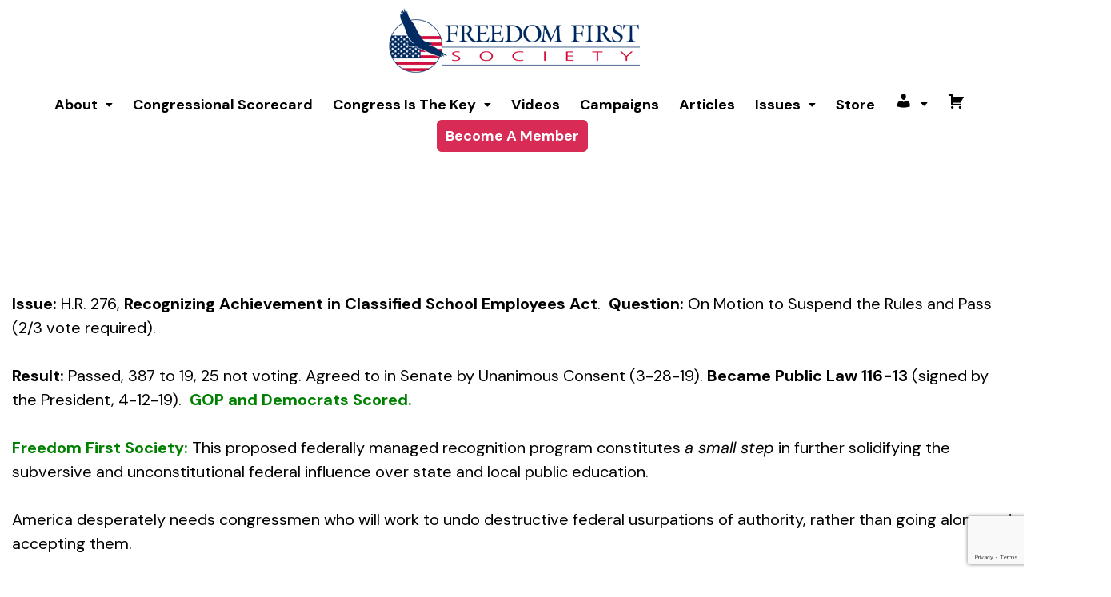

--- FILE ---
content_type: text/html; charset=UTF-8
request_url: https://www.freedomfirstsociety.org/bills/089-h-r-276-2/
body_size: 52463
content:
<!DOCTYPE html>
<html lang="en-US">
<head>
	<meta charset="UTF-8" />
	<meta name="viewport" content="width=device-width, initial-scale=1" />
	<link rel="profile" href="https://gmpg.org/xfn/11" />
	<link rel="pingback" href="https://www.freedomfirstsociety.org/xmlrpc.php" />
	<meta name='robots' content='index, follow, max-image-preview:large, max-snippet:-1, max-video-preview:-1' />
	<style>img:is([sizes="auto" i], [sizes^="auto," i]) { contain-intrinsic-size: 3000px 1500px }</style>
	
<!-- Open Graph Meta Tags generated by Blog2Social 851 - https://www.blog2social.com -->
<meta property="og:title" content="089/H.R. 276"/>
<meta property="og:description" content="This proposed federally managed recognition program constitutes a small step in further solidifying the subversive and unconstitutional federal influence over state and local public education."/>
<meta property="og:url" content="/bills/089-h-r-276-2/"/>
<meta property="og:type" content="article"/>
<meta property="og:article:published_time" content="2019-03-03 13:39:13"/>
<meta property="og:article:modified_time" content="2019-05-22 08:35:19"/>
<!-- Open Graph Meta Tags generated by Blog2Social 851 - https://www.blog2social.com -->

<!-- Twitter Card generated by Blog2Social 851 - https://www.blog2social.com -->
<meta name="twitter:card" content="summary">
<meta name="twitter:title" content="089/H.R. 276"/>
<meta name="twitter:description" content="This proposed federally managed recognition program constitutes a small step in further solidifying the subversive and unconstitutional federal influence over state and local public education."/>
<!-- Twitter Card generated by Blog2Social 851 - https://www.blog2social.com -->
<meta name="author" content="Tom Gow"/>

	<!-- This site is optimized with the Yoast SEO plugin v25.9 - https://yoast.com/wordpress/plugins/seo/ -->
	<title>089/H.R. 276 | Freedom First Society</title>
	<link rel="canonical" href="https://www.freedomfirstsociety.org/bills/089-h-r-276-2/" />
	<meta name="twitter:label1" content="Est. reading time" />
	<meta name="twitter:data1" content="3 minutes" />
	<script type="application/ld+json" class="yoast-schema-graph">{"@context":"https://schema.org","@graph":[{"@type":"WebPage","@id":"https://www.freedomfirstsociety.org/bills/089-h-r-276-2/","url":"https://www.freedomfirstsociety.org/bills/089-h-r-276-2/","name":"089/H.R. 276 | Freedom First Society","isPartOf":{"@id":"https://www.freedomfirstsociety.org/#website"},"datePublished":"2019-03-03T20:39:13+00:00","dateModified":"2019-05-22T14:35:19+00:00","breadcrumb":{"@id":"https://www.freedomfirstsociety.org/bills/089-h-r-276-2/#breadcrumb"},"inLanguage":"en-US","potentialAction":[{"@type":"ReadAction","target":["https://www.freedomfirstsociety.org/bills/089-h-r-276-2/"]}]},{"@type":"BreadcrumbList","@id":"https://www.freedomfirstsociety.org/bills/089-h-r-276-2/#breadcrumb","itemListElement":[{"@type":"ListItem","position":1,"name":"Home","item":"https://www.freedomfirstsociety.org/"},{"@type":"ListItem","position":2,"name":"Bills","item":"https://www.freedomfirstsociety.org/bills/"},{"@type":"ListItem","position":3,"name":"089/H.R. 276"}]},{"@type":"WebSite","@id":"https://www.freedomfirstsociety.org/#website","url":"https://www.freedomfirstsociety.org/","name":"Freedom First Society","description":"","potentialAction":[{"@type":"SearchAction","target":{"@type":"EntryPoint","urlTemplate":"https://www.freedomfirstsociety.org/?s={search_term_string}"},"query-input":{"@type":"PropertyValueSpecification","valueRequired":true,"valueName":"search_term_string"}}],"inLanguage":"en-US"}]}</script>
	<!-- / Yoast SEO plugin. -->


<link rel='dns-prefetch' href='//ajax.googleapis.com' />
<link rel='dns-prefetch' href='//code.jquery.com' />
<link rel='dns-prefetch' href='//cdnjs.cloudflare.com' />
<link rel='dns-prefetch' href='//cdn.jsdelivr.net' />
<link rel="alternate" type="application/rss+xml" title="Freedom First Society &raquo; Feed" href="https://www.freedomfirstsociety.org/feed/" />
<link rel="alternate" type="application/rss+xml" title="Freedom First Society &raquo; Comments Feed" href="https://www.freedomfirstsociety.org/comments/feed/" />
		<!-- This site uses the Google Analytics by MonsterInsights plugin v9.8.0 - Using Analytics tracking - https://www.monsterinsights.com/ -->
							<script src="//www.googletagmanager.com/gtag/js?id=G-33RSM37856"  data-cfasync="false" data-wpfc-render="false" async></script>
			<script data-cfasync="false" data-wpfc-render="false">
				var mi_version = '9.8.0';
				var mi_track_user = true;
				var mi_no_track_reason = '';
								var MonsterInsightsDefaultLocations = {"page_location":"https:\/\/www.freedomfirstsociety.org\/bills\/089-h-r-276-2\/"};
								if ( typeof MonsterInsightsPrivacyGuardFilter === 'function' ) {
					var MonsterInsightsLocations = (typeof MonsterInsightsExcludeQuery === 'object') ? MonsterInsightsPrivacyGuardFilter( MonsterInsightsExcludeQuery ) : MonsterInsightsPrivacyGuardFilter( MonsterInsightsDefaultLocations );
				} else {
					var MonsterInsightsLocations = (typeof MonsterInsightsExcludeQuery === 'object') ? MonsterInsightsExcludeQuery : MonsterInsightsDefaultLocations;
				}

								var disableStrs = [
										'ga-disable-G-33RSM37856',
									];

				/* Function to detect opted out users */
				function __gtagTrackerIsOptedOut() {
					for (var index = 0; index < disableStrs.length; index++) {
						if (document.cookie.indexOf(disableStrs[index] + '=true') > -1) {
							return true;
						}
					}

					return false;
				}

				/* Disable tracking if the opt-out cookie exists. */
				if (__gtagTrackerIsOptedOut()) {
					for (var index = 0; index < disableStrs.length; index++) {
						window[disableStrs[index]] = true;
					}
				}

				/* Opt-out function */
				function __gtagTrackerOptout() {
					for (var index = 0; index < disableStrs.length; index++) {
						document.cookie = disableStrs[index] + '=true; expires=Thu, 31 Dec 2099 23:59:59 UTC; path=/';
						window[disableStrs[index]] = true;
					}
				}

				if ('undefined' === typeof gaOptout) {
					function gaOptout() {
						__gtagTrackerOptout();
					}
				}
								window.dataLayer = window.dataLayer || [];

				window.MonsterInsightsDualTracker = {
					helpers: {},
					trackers: {},
				};
				if (mi_track_user) {
					function __gtagDataLayer() {
						dataLayer.push(arguments);
					}

					function __gtagTracker(type, name, parameters) {
						if (!parameters) {
							parameters = {};
						}

						if (parameters.send_to) {
							__gtagDataLayer.apply(null, arguments);
							return;
						}

						if (type === 'event') {
														parameters.send_to = monsterinsights_frontend.v4_id;
							var hookName = name;
							if (typeof parameters['event_category'] !== 'undefined') {
								hookName = parameters['event_category'] + ':' + name;
							}

							if (typeof MonsterInsightsDualTracker.trackers[hookName] !== 'undefined') {
								MonsterInsightsDualTracker.trackers[hookName](parameters);
							} else {
								__gtagDataLayer('event', name, parameters);
							}
							
						} else {
							__gtagDataLayer.apply(null, arguments);
						}
					}

					__gtagTracker('js', new Date());
					__gtagTracker('set', {
						'developer_id.dZGIzZG': true,
											});
					if ( MonsterInsightsLocations.page_location ) {
						__gtagTracker('set', MonsterInsightsLocations);
					}
										__gtagTracker('config', 'G-33RSM37856', {"forceSSL":"true"} );
										window.gtag = __gtagTracker;										(function () {
						/* https://developers.google.com/analytics/devguides/collection/analyticsjs/ */
						/* ga and __gaTracker compatibility shim. */
						var noopfn = function () {
							return null;
						};
						var newtracker = function () {
							return new Tracker();
						};
						var Tracker = function () {
							return null;
						};
						var p = Tracker.prototype;
						p.get = noopfn;
						p.set = noopfn;
						p.send = function () {
							var args = Array.prototype.slice.call(arguments);
							args.unshift('send');
							__gaTracker.apply(null, args);
						};
						var __gaTracker = function () {
							var len = arguments.length;
							if (len === 0) {
								return;
							}
							var f = arguments[len - 1];
							if (typeof f !== 'object' || f === null || typeof f.hitCallback !== 'function') {
								if ('send' === arguments[0]) {
									var hitConverted, hitObject = false, action;
									if ('event' === arguments[1]) {
										if ('undefined' !== typeof arguments[3]) {
											hitObject = {
												'eventAction': arguments[3],
												'eventCategory': arguments[2],
												'eventLabel': arguments[4],
												'value': arguments[5] ? arguments[5] : 1,
											}
										}
									}
									if ('pageview' === arguments[1]) {
										if ('undefined' !== typeof arguments[2]) {
											hitObject = {
												'eventAction': 'page_view',
												'page_path': arguments[2],
											}
										}
									}
									if (typeof arguments[2] === 'object') {
										hitObject = arguments[2];
									}
									if (typeof arguments[5] === 'object') {
										Object.assign(hitObject, arguments[5]);
									}
									if ('undefined' !== typeof arguments[1].hitType) {
										hitObject = arguments[1];
										if ('pageview' === hitObject.hitType) {
											hitObject.eventAction = 'page_view';
										}
									}
									if (hitObject) {
										action = 'timing' === arguments[1].hitType ? 'timing_complete' : hitObject.eventAction;
										hitConverted = mapArgs(hitObject);
										__gtagTracker('event', action, hitConverted);
									}
								}
								return;
							}

							function mapArgs(args) {
								var arg, hit = {};
								var gaMap = {
									'eventCategory': 'event_category',
									'eventAction': 'event_action',
									'eventLabel': 'event_label',
									'eventValue': 'event_value',
									'nonInteraction': 'non_interaction',
									'timingCategory': 'event_category',
									'timingVar': 'name',
									'timingValue': 'value',
									'timingLabel': 'event_label',
									'page': 'page_path',
									'location': 'page_location',
									'title': 'page_title',
									'referrer' : 'page_referrer',
								};
								for (arg in args) {
																		if (!(!args.hasOwnProperty(arg) || !gaMap.hasOwnProperty(arg))) {
										hit[gaMap[arg]] = args[arg];
									} else {
										hit[arg] = args[arg];
									}
								}
								return hit;
							}

							try {
								f.hitCallback();
							} catch (ex) {
							}
						};
						__gaTracker.create = newtracker;
						__gaTracker.getByName = newtracker;
						__gaTracker.getAll = function () {
							return [];
						};
						__gaTracker.remove = noopfn;
						__gaTracker.loaded = true;
						window['__gaTracker'] = __gaTracker;
					})();
									} else {
										console.log("");
					(function () {
						function __gtagTracker() {
							return null;
						}

						window['__gtagTracker'] = __gtagTracker;
						window['gtag'] = __gtagTracker;
					})();
									}
			</script>
			
							<!-- / Google Analytics by MonsterInsights -->
		<link rel='stylesheet' id='wc-blocks-integration-css' href='https://www.freedomfirstsociety.org/wp-content/plugins/woocommerce-subscriptions/vendor/woocommerce/subscriptions-core/build/index.css?ver=4.5.1' media='all' />
<link rel='stylesheet' id='dashicons-css' href='https://www.freedomfirstsociety.org/wp-includes/css/dashicons.min.css?ver=6.8.2' media='all' />
<link rel='stylesheet' id='menu-icons-extra-css' href='https://www.freedomfirstsociety.org/wp-content/plugins/menu-icons/css/extra.min.css?ver=0.13.19' media='all' />
<link rel='stylesheet' id='hfe-widgets-style-css' href='https://www.freedomfirstsociety.org/wp-content/plugins/header-footer-elementor/inc/widgets-css/frontend.css?ver=2.5.0' media='all' />
<link rel='stylesheet' id='wp-block-library-css' href='https://www.freedomfirstsociety.org/wp-includes/css/dist/block-library/style.min.css?ver=6.8.2' media='all' />
<style id='classic-theme-styles-inline-css'>
/*! This file is auto-generated */
.wp-block-button__link{color:#fff;background-color:#32373c;border-radius:9999px;box-shadow:none;text-decoration:none;padding:calc(.667em + 2px) calc(1.333em + 2px);font-size:1.125em}.wp-block-file__button{background:#32373c;color:#fff;text-decoration:none}
</style>
<style id='bp-login-form-style-inline-css'>
.widget_bp_core_login_widget .bp-login-widget-user-avatar{float:left}.widget_bp_core_login_widget .bp-login-widget-user-links{margin-left:70px}#bp-login-widget-form label{display:block;font-weight:600;margin:15px 0 5px;width:auto}#bp-login-widget-form input[type=password],#bp-login-widget-form input[type=text]{background-color:#fafafa;border:1px solid #d6d6d6;border-radius:0;font:inherit;font-size:100%;padding:.5em;width:100%}#bp-login-widget-form .bp-login-widget-register-link,#bp-login-widget-form .login-submit{display:inline;width:-moz-fit-content;width:fit-content}#bp-login-widget-form .bp-login-widget-register-link{margin-left:1em}#bp-login-widget-form .bp-login-widget-register-link a{filter:invert(1)}#bp-login-widget-form .bp-login-widget-pwd-link{font-size:80%}

</style>
<style id='bp-primary-nav-style-inline-css'>
.buddypress_object_nav .bp-navs{background:#0000;clear:both;overflow:hidden}.buddypress_object_nav .bp-navs ul{margin:0;padding:0}.buddypress_object_nav .bp-navs ul li{list-style:none;margin:0}.buddypress_object_nav .bp-navs ul li a,.buddypress_object_nav .bp-navs ul li span{border:0;display:block;padding:5px 10px;text-decoration:none}.buddypress_object_nav .bp-navs ul li .count{background:#eaeaea;border:1px solid #ccc;border-radius:50%;color:#555;display:inline-block;font-size:12px;margin-left:2px;padding:3px 6px;text-align:center;vertical-align:middle}.buddypress_object_nav .bp-navs ul li a .count:empty{display:none}.buddypress_object_nav .bp-navs ul li.last select{max-width:185px}.buddypress_object_nav .bp-navs ul li.current a,.buddypress_object_nav .bp-navs ul li.selected a{color:#333;opacity:1}.buddypress_object_nav .bp-navs ul li.current a .count,.buddypress_object_nav .bp-navs ul li.selected a .count{background-color:#fff}.buddypress_object_nav .bp-navs ul li.dynamic a .count,.buddypress_object_nav .bp-navs ul li.dynamic.current a .count,.buddypress_object_nav .bp-navs ul li.dynamic.selected a .count{background-color:#5087e5;border:0;color:#fafafa}.buddypress_object_nav .bp-navs ul li.dynamic a:hover .count{background-color:#5087e5;border:0;color:#fff}.buddypress_object_nav .main-navs.dir-navs{margin-bottom:20px}.buddypress_object_nav .bp-navs.group-create-links ul li.current a{text-align:center}.buddypress_object_nav .bp-navs.group-create-links ul li:not(.current),.buddypress_object_nav .bp-navs.group-create-links ul li:not(.current) a{color:#767676}.buddypress_object_nav .bp-navs.group-create-links ul li:not(.current) a:focus,.buddypress_object_nav .bp-navs.group-create-links ul li:not(.current) a:hover{background:none;color:#555}.buddypress_object_nav .bp-navs.group-create-links ul li:not(.current) a[disabled]:focus,.buddypress_object_nav .bp-navs.group-create-links ul li:not(.current) a[disabled]:hover{color:#767676}

</style>
<style id='bp-member-style-inline-css'>
[data-type="bp/member"] input.components-placeholder__input{border:1px solid #757575;border-radius:2px;flex:1 1 auto;padding:6px 8px}.bp-block-member{position:relative}.bp-block-member .member-content{display:flex}.bp-block-member .user-nicename{display:block}.bp-block-member .user-nicename a{border:none;color:currentColor;text-decoration:none}.bp-block-member .bp-profile-button{width:100%}.bp-block-member .bp-profile-button a.button{bottom:10px;display:inline-block;margin:18px 0 0;position:absolute;right:0}.bp-block-member.has-cover .item-header-avatar,.bp-block-member.has-cover .member-content,.bp-block-member.has-cover .member-description{z-index:2}.bp-block-member.has-cover .member-content,.bp-block-member.has-cover .member-description{padding-top:75px}.bp-block-member.has-cover .bp-member-cover-image{background-color:#c5c5c5;background-position:top;background-repeat:no-repeat;background-size:cover;border:0;display:block;height:150px;left:0;margin:0;padding:0;position:absolute;top:0;width:100%;z-index:1}.bp-block-member img.avatar{height:auto;width:auto}.bp-block-member.avatar-none .item-header-avatar{display:none}.bp-block-member.avatar-none.has-cover{min-height:200px}.bp-block-member.avatar-full{min-height:150px}.bp-block-member.avatar-full .item-header-avatar{width:180px}.bp-block-member.avatar-thumb .member-content{align-items:center;min-height:50px}.bp-block-member.avatar-thumb .item-header-avatar{width:70px}.bp-block-member.avatar-full.has-cover{min-height:300px}.bp-block-member.avatar-full.has-cover .item-header-avatar{width:200px}.bp-block-member.avatar-full.has-cover img.avatar{background:#fffc;border:2px solid #fff;margin-left:20px}.bp-block-member.avatar-thumb.has-cover .item-header-avatar{padding-top:75px}.entry .entry-content .bp-block-member .user-nicename a{border:none;color:currentColor;text-decoration:none}

</style>
<style id='bp-members-style-inline-css'>
[data-type="bp/members"] .components-placeholder.is-appender{min-height:0}[data-type="bp/members"] .components-placeholder.is-appender .components-placeholder__label:empty{display:none}[data-type="bp/members"] .components-placeholder input.components-placeholder__input{border:1px solid #757575;border-radius:2px;flex:1 1 auto;padding:6px 8px}[data-type="bp/members"].avatar-none .member-description{width:calc(100% - 44px)}[data-type="bp/members"].avatar-full .member-description{width:calc(100% - 224px)}[data-type="bp/members"].avatar-thumb .member-description{width:calc(100% - 114px)}[data-type="bp/members"] .member-content{position:relative}[data-type="bp/members"] .member-content .is-right{position:absolute;right:2px;top:2px}[data-type="bp/members"] .columns-2 .member-content .member-description,[data-type="bp/members"] .columns-3 .member-content .member-description,[data-type="bp/members"] .columns-4 .member-content .member-description{padding-left:44px;width:calc(100% - 44px)}[data-type="bp/members"] .columns-3 .is-right{right:-10px}[data-type="bp/members"] .columns-4 .is-right{right:-50px}.bp-block-members.is-grid{display:flex;flex-wrap:wrap;padding:0}.bp-block-members.is-grid .member-content{margin:0 1.25em 1.25em 0;width:100%}@media(min-width:600px){.bp-block-members.columns-2 .member-content{width:calc(50% - .625em)}.bp-block-members.columns-2 .member-content:nth-child(2n){margin-right:0}.bp-block-members.columns-3 .member-content{width:calc(33.33333% - .83333em)}.bp-block-members.columns-3 .member-content:nth-child(3n){margin-right:0}.bp-block-members.columns-4 .member-content{width:calc(25% - .9375em)}.bp-block-members.columns-4 .member-content:nth-child(4n){margin-right:0}}.bp-block-members .member-content{display:flex;flex-direction:column;padding-bottom:1em;text-align:center}.bp-block-members .member-content .item-header-avatar,.bp-block-members .member-content .member-description{width:100%}.bp-block-members .member-content .item-header-avatar{margin:0 auto}.bp-block-members .member-content .item-header-avatar img.avatar{display:inline-block}@media(min-width:600px){.bp-block-members .member-content{flex-direction:row;text-align:left}.bp-block-members .member-content .item-header-avatar,.bp-block-members .member-content .member-description{width:auto}.bp-block-members .member-content .item-header-avatar{margin:0}}.bp-block-members .member-content .user-nicename{display:block}.bp-block-members .member-content .user-nicename a{border:none;color:currentColor;text-decoration:none}.bp-block-members .member-content time{color:#767676;display:block;font-size:80%}.bp-block-members.avatar-none .item-header-avatar{display:none}.bp-block-members.avatar-full{min-height:190px}.bp-block-members.avatar-full .item-header-avatar{width:180px}.bp-block-members.avatar-thumb .member-content{min-height:80px}.bp-block-members.avatar-thumb .item-header-avatar{width:70px}.bp-block-members.columns-2 .member-content,.bp-block-members.columns-3 .member-content,.bp-block-members.columns-4 .member-content{display:block;text-align:center}.bp-block-members.columns-2 .member-content .item-header-avatar,.bp-block-members.columns-3 .member-content .item-header-avatar,.bp-block-members.columns-4 .member-content .item-header-avatar{margin:0 auto}.bp-block-members img.avatar{height:auto;max-width:-moz-fit-content;max-width:fit-content;width:auto}.bp-block-members .member-content.has-activity{align-items:center}.bp-block-members .member-content.has-activity .item-header-avatar{padding-right:1em}.bp-block-members .member-content.has-activity .wp-block-quote{margin-bottom:0;text-align:left}.bp-block-members .member-content.has-activity .wp-block-quote cite a,.entry .entry-content .bp-block-members .user-nicename a{border:none;color:currentColor;text-decoration:none}

</style>
<style id='bp-dynamic-members-style-inline-css'>
.bp-dynamic-block-container .item-options{font-size:.5em;margin:0 0 1em;padding:1em 0}.bp-dynamic-block-container .item-options a.selected{font-weight:600}.bp-dynamic-block-container ul.item-list{list-style:none;margin:1em 0;padding-left:0}.bp-dynamic-block-container ul.item-list li{margin-bottom:1em}.bp-dynamic-block-container ul.item-list li:after,.bp-dynamic-block-container ul.item-list li:before{content:" ";display:table}.bp-dynamic-block-container ul.item-list li:after{clear:both}.bp-dynamic-block-container ul.item-list li .item-avatar{float:left;width:60px}.bp-dynamic-block-container ul.item-list li .item{margin-left:70px}

</style>
<style id='bp-online-members-style-inline-css'>
.widget_bp_core_whos_online_widget .avatar-block,[data-type="bp/online-members"] .avatar-block{display:flex;flex-flow:row wrap}.widget_bp_core_whos_online_widget .avatar-block img,[data-type="bp/online-members"] .avatar-block img{margin:.5em}

</style>
<style id='bp-active-members-style-inline-css'>
.widget_bp_core_recently_active_widget .avatar-block,[data-type="bp/active-members"] .avatar-block{display:flex;flex-flow:row wrap}.widget_bp_core_recently_active_widget .avatar-block img,[data-type="bp/active-members"] .avatar-block img{margin:.5em}

</style>
<style id='bp-latest-activities-style-inline-css'>
.bp-latest-activities .components-flex.components-select-control select[multiple]{height:auto;padding:0 8px}.bp-latest-activities .components-flex.components-select-control select[multiple]+.components-input-control__suffix svg{display:none}.bp-latest-activities-block a,.entry .entry-content .bp-latest-activities-block a{border:none;text-decoration:none}.bp-latest-activities-block .activity-list.item-list blockquote{border:none;padding:0}.bp-latest-activities-block .activity-list.item-list blockquote .activity-item:not(.mini){box-shadow:1px 0 4px #00000026;padding:0 1em;position:relative}.bp-latest-activities-block .activity-list.item-list blockquote .activity-item:not(.mini):after,.bp-latest-activities-block .activity-list.item-list blockquote .activity-item:not(.mini):before{border-color:#0000;border-style:solid;content:"";display:block;height:0;left:15px;position:absolute;width:0}.bp-latest-activities-block .activity-list.item-list blockquote .activity-item:not(.mini):before{border-top-color:#00000026;border-width:9px;bottom:-18px;left:14px}.bp-latest-activities-block .activity-list.item-list blockquote .activity-item:not(.mini):after{border-top-color:#fff;border-width:8px;bottom:-16px}.bp-latest-activities-block .activity-list.item-list blockquote .activity-item.mini .avatar{display:inline-block;height:20px;margin-right:2px;vertical-align:middle;width:20px}.bp-latest-activities-block .activity-list.item-list footer{align-items:center;display:flex}.bp-latest-activities-block .activity-list.item-list footer img.avatar{border:none;display:inline-block;margin-right:.5em}.bp-latest-activities-block .activity-list.item-list footer .activity-time-since{font-size:90%}.bp-latest-activities-block .widget-error{border-left:4px solid #0b80a4;box-shadow:1px 0 4px #00000026}.bp-latest-activities-block .widget-error p{padding:0 1em}

</style>
<style id='bp-friends-style-inline-css'>
.bp-dynamic-block-container .item-options{font-size:.5em;margin:0 0 1em;padding:1em 0}.bp-dynamic-block-container .item-options a.selected{font-weight:600}.bp-dynamic-block-container ul.item-list{list-style:none;margin:1em 0;padding-left:0}.bp-dynamic-block-container ul.item-list li{margin-bottom:1em}.bp-dynamic-block-container ul.item-list li:after,.bp-dynamic-block-container ul.item-list li:before{content:" ";display:table}.bp-dynamic-block-container ul.item-list li:after{clear:both}.bp-dynamic-block-container ul.item-list li .item-avatar{float:left;width:60px}.bp-dynamic-block-container ul.item-list li .item{margin-left:70px}

</style>
<style id='bp-group-style-inline-css'>
[data-type="bp/group"] input.components-placeholder__input{border:1px solid #757575;border-radius:2px;flex:1 1 auto;padding:6px 8px}.bp-block-group{position:relative}.bp-block-group .group-content{display:flex}.bp-block-group .group-description{width:100%}.bp-block-group .group-description-content{margin-bottom:18px;width:100%}.bp-block-group .bp-profile-button{overflow:hidden;width:100%}.bp-block-group .bp-profile-button a.button{margin:18px 0 0}.bp-block-group.has-cover .group-content,.bp-block-group.has-cover .group-description,.bp-block-group.has-cover .item-header-avatar{z-index:2}.bp-block-group.has-cover .group-content,.bp-block-group.has-cover .group-description{padding-top:75px}.bp-block-group.has-cover .bp-group-cover-image{background-color:#c5c5c5;background-position:top;background-repeat:no-repeat;background-size:cover;border:0;display:block;height:150px;left:0;margin:0;padding:0;position:absolute;top:0;width:100%;z-index:1}.bp-block-group img.avatar{height:auto;width:auto}.bp-block-group.avatar-none .item-header-avatar{display:none}.bp-block-group.avatar-full{min-height:150px}.bp-block-group.avatar-full .item-header-avatar{width:180px}.bp-block-group.avatar-full .group-description{padding-left:35px}.bp-block-group.avatar-thumb .item-header-avatar{width:70px}.bp-block-group.avatar-thumb .item-header-avatar img.avatar{margin-top:15px}.bp-block-group.avatar-none.has-cover{min-height:200px}.bp-block-group.avatar-none.has-cover .item-header-avatar{padding-top:75px}.bp-block-group.avatar-full.has-cover{min-height:300px}.bp-block-group.avatar-full.has-cover .item-header-avatar{width:200px}.bp-block-group.avatar-full.has-cover img.avatar{background:#fffc;border:2px solid #fff;margin-left:20px}.bp-block-group.avatar-thumb:not(.has-description) .group-content{align-items:center;min-height:50px}.bp-block-group.avatar-thumb.has-cover .item-header-avatar{padding-top:75px}.bp-block-group.has-description .bp-profile-button a.button{display:block;float:right}

</style>
<style id='bp-groups-style-inline-css'>
[data-type="bp/groups"] .components-placeholder.is-appender{min-height:0}[data-type="bp/groups"] .components-placeholder.is-appender .components-placeholder__label:empty{display:none}[data-type="bp/groups"] .components-placeholder input.components-placeholder__input{border:1px solid #757575;border-radius:2px;flex:1 1 auto;padding:6px 8px}[data-type="bp/groups"].avatar-none .group-description{width:calc(100% - 44px)}[data-type="bp/groups"].avatar-full .group-description{width:calc(100% - 224px)}[data-type="bp/groups"].avatar-thumb .group-description{width:calc(100% - 114px)}[data-type="bp/groups"] .group-content{position:relative}[data-type="bp/groups"] .group-content .is-right{position:absolute;right:2px;top:2px}[data-type="bp/groups"] .columns-2 .group-content .group-description,[data-type="bp/groups"] .columns-3 .group-content .group-description,[data-type="bp/groups"] .columns-4 .group-content .group-description{padding-left:44px;width:calc(100% - 44px)}[data-type="bp/groups"] .columns-3 .is-right{right:-10px}[data-type="bp/groups"] .columns-4 .is-right{right:-50px}.bp-block-groups.is-grid{display:flex;flex-wrap:wrap;padding:0}.bp-block-groups.is-grid .group-content{margin:0 1.25em 1.25em 0;width:100%}@media(min-width:600px){.bp-block-groups.columns-2 .group-content{width:calc(50% - .625em)}.bp-block-groups.columns-2 .group-content:nth-child(2n){margin-right:0}.bp-block-groups.columns-3 .group-content{width:calc(33.33333% - .83333em)}.bp-block-groups.columns-3 .group-content:nth-child(3n){margin-right:0}.bp-block-groups.columns-4 .group-content{width:calc(25% - .9375em)}.bp-block-groups.columns-4 .group-content:nth-child(4n){margin-right:0}}.bp-block-groups .group-content{display:flex;flex-direction:column;padding-bottom:1em;text-align:center}.bp-block-groups .group-content .group-description,.bp-block-groups .group-content .item-header-avatar{width:100%}.bp-block-groups .group-content .item-header-avatar{margin:0 auto}.bp-block-groups .group-content .item-header-avatar img.avatar{display:inline-block}@media(min-width:600px){.bp-block-groups .group-content{flex-direction:row;text-align:left}.bp-block-groups .group-content .group-description,.bp-block-groups .group-content .item-header-avatar{width:auto}.bp-block-groups .group-content .item-header-avatar{margin:0}}.bp-block-groups .group-content time{color:#767676;display:block;font-size:80%}.bp-block-groups.avatar-none .item-header-avatar{display:none}.bp-block-groups.avatar-full{min-height:190px}.bp-block-groups.avatar-full .item-header-avatar{width:180px}.bp-block-groups.avatar-thumb .group-content{min-height:80px}.bp-block-groups.avatar-thumb .item-header-avatar{width:70px}.bp-block-groups.columns-2 .group-content,.bp-block-groups.columns-3 .group-content,.bp-block-groups.columns-4 .group-content{display:block;text-align:center}.bp-block-groups.columns-2 .group-content .item-header-avatar,.bp-block-groups.columns-3 .group-content .item-header-avatar,.bp-block-groups.columns-4 .group-content .item-header-avatar{margin:0 auto}.bp-block-groups img.avatar{height:auto;max-width:-moz-fit-content;max-width:fit-content;width:auto}.bp-block-groups .member-content.has-description{align-items:center}.bp-block-groups .member-content.has-description .item-header-avatar{padding-right:1em}.bp-block-groups .member-content.has-description .group-description-content{margin-bottom:0;text-align:left}

</style>
<style id='bp-dynamic-groups-style-inline-css'>
.bp-dynamic-block-container .item-options{font-size:.5em;margin:0 0 1em;padding:1em 0}.bp-dynamic-block-container .item-options a.selected{font-weight:600}.bp-dynamic-block-container ul.item-list{list-style:none;margin:1em 0;padding-left:0}.bp-dynamic-block-container ul.item-list li{margin-bottom:1em}.bp-dynamic-block-container ul.item-list li:after,.bp-dynamic-block-container ul.item-list li:before{content:" ";display:table}.bp-dynamic-block-container ul.item-list li:after{clear:both}.bp-dynamic-block-container ul.item-list li .item-avatar{float:left;width:60px}.bp-dynamic-block-container ul.item-list li .item{margin-left:70px}

</style>
<style id='bp-sitewide-notices-style-inline-css'>
.bp-sitewide-notice-block .bp-screen-reader-text,[data-type="bp/sitewide-notices"] .bp-screen-reader-text{border:0;clip:rect(0 0 0 0);height:1px;margin:-1px;overflow:hidden;padding:0;position:absolute;width:1px;word-wrap:normal!important}.bp-sitewide-notice-block [data-bp-tooltip]:after,[data-type="bp/sitewide-notices"] [data-bp-tooltip]:after{background-color:#fff;border:1px solid #737373;border-radius:1px;box-shadow:4px 4px 8px #0003;color:#333;content:attr(data-bp-tooltip);display:none;font-family:Helvetica Neue,Helvetica,Arial,san-serif;font-size:12px;font-weight:400;letter-spacing:normal;line-height:1.25;max-width:200px;opacity:0;padding:5px 8px;pointer-events:none;position:absolute;text-shadow:none;text-transform:none;transform:translateZ(0);transition:all 1.5s ease;visibility:hidden;white-space:nowrap;word-wrap:break-word;z-index:100000}.bp-sitewide-notice-block .bp-tooltip:after,[data-type="bp/sitewide-notices"] .bp-tooltip:after{left:50%;margin-top:7px;top:110%;transform:translate(-50%)}.bp-sitewide-notice-block{border-left:4px solid #ff853c;padding-left:1em;position:relative}.bp-sitewide-notice-block h2:before{background:none;border:none}.bp-sitewide-notice-block .dismiss-notice{background-color:#0000;border:1px solid #ff853c;color:#ff853c;display:block;padding:.2em .5em;position:absolute;right:.5em;top:.5em;width:-moz-fit-content;width:fit-content}.bp-sitewide-notice-block .dismiss-notice:hover{background-color:#ff853c;color:#fff}

</style>
<link rel='stylesheet' id='wc-memberships-blocks-css' href='https://www.freedomfirstsociety.org/wp-content/plugins/woocommerce-memberships/assets/css/blocks/wc-memberships-blocks.min.css?ver=1.23.1' media='all' />
<style id='global-styles-inline-css'>
:root{--wp--preset--aspect-ratio--square: 1;--wp--preset--aspect-ratio--4-3: 4/3;--wp--preset--aspect-ratio--3-4: 3/4;--wp--preset--aspect-ratio--3-2: 3/2;--wp--preset--aspect-ratio--2-3: 2/3;--wp--preset--aspect-ratio--16-9: 16/9;--wp--preset--aspect-ratio--9-16: 9/16;--wp--preset--color--black: #000000;--wp--preset--color--cyan-bluish-gray: #abb8c3;--wp--preset--color--white: #FFFFFF;--wp--preset--color--pale-pink: #f78da7;--wp--preset--color--vivid-red: #cf2e2e;--wp--preset--color--luminous-vivid-orange: #ff6900;--wp--preset--color--luminous-vivid-amber: #fcb900;--wp--preset--color--light-green-cyan: #7bdcb5;--wp--preset--color--vivid-green-cyan: #00d084;--wp--preset--color--pale-cyan-blue: #8ed1fc;--wp--preset--color--vivid-cyan-blue: #0693e3;--wp--preset--color--vivid-purple: #9b51e0;--wp--preset--color--grey: #F1F1F1;--wp--preset--color--red: #FF0D0B;--wp--preset--color--dark-blue: #171A20;--wp--preset--color--blue: #1E3E69;--wp--preset--color--light-blue: #337AB7;--wp--preset--gradient--vivid-cyan-blue-to-vivid-purple: linear-gradient(135deg,rgba(6,147,227,1) 0%,rgb(155,81,224) 100%);--wp--preset--gradient--light-green-cyan-to-vivid-green-cyan: linear-gradient(135deg,rgb(122,220,180) 0%,rgb(0,208,130) 100%);--wp--preset--gradient--luminous-vivid-amber-to-luminous-vivid-orange: linear-gradient(135deg,rgba(252,185,0,1) 0%,rgba(255,105,0,1) 100%);--wp--preset--gradient--luminous-vivid-orange-to-vivid-red: linear-gradient(135deg,rgba(255,105,0,1) 0%,rgb(207,46,46) 100%);--wp--preset--gradient--very-light-gray-to-cyan-bluish-gray: linear-gradient(135deg,rgb(238,238,238) 0%,rgb(169,184,195) 100%);--wp--preset--gradient--cool-to-warm-spectrum: linear-gradient(135deg,rgb(74,234,220) 0%,rgb(151,120,209) 20%,rgb(207,42,186) 40%,rgb(238,44,130) 60%,rgb(251,105,98) 80%,rgb(254,248,76) 100%);--wp--preset--gradient--blush-light-purple: linear-gradient(135deg,rgb(255,206,236) 0%,rgb(152,150,240) 100%);--wp--preset--gradient--blush-bordeaux: linear-gradient(135deg,rgb(254,205,165) 0%,rgb(254,45,45) 50%,rgb(107,0,62) 100%);--wp--preset--gradient--luminous-dusk: linear-gradient(135deg,rgb(255,203,112) 0%,rgb(199,81,192) 50%,rgb(65,88,208) 100%);--wp--preset--gradient--pale-ocean: linear-gradient(135deg,rgb(255,245,203) 0%,rgb(182,227,212) 50%,rgb(51,167,181) 100%);--wp--preset--gradient--electric-grass: linear-gradient(135deg,rgb(202,248,128) 0%,rgb(113,206,126) 100%);--wp--preset--gradient--midnight: linear-gradient(135deg,rgb(2,3,129) 0%,rgb(40,116,252) 100%);--wp--preset--font-size--small: 13px;--wp--preset--font-size--medium: 20px;--wp--preset--font-size--large: 36px;--wp--preset--font-size--x-large: 42px;--wp--preset--spacing--20: 0.44rem;--wp--preset--spacing--30: 0.67rem;--wp--preset--spacing--40: 1rem;--wp--preset--spacing--50: 1.5rem;--wp--preset--spacing--60: 2.25rem;--wp--preset--spacing--70: 3.38rem;--wp--preset--spacing--80: 5.06rem;--wp--preset--shadow--natural: 6px 6px 9px rgba(0, 0, 0, 0.2);--wp--preset--shadow--deep: 12px 12px 50px rgba(0, 0, 0, 0.4);--wp--preset--shadow--sharp: 6px 6px 0px rgba(0, 0, 0, 0.2);--wp--preset--shadow--outlined: 6px 6px 0px -3px rgba(255, 255, 255, 1), 6px 6px rgba(0, 0, 0, 1);--wp--preset--shadow--crisp: 6px 6px 0px rgba(0, 0, 0, 1);}:where(.is-layout-flex){gap: 0.5em;}:where(.is-layout-grid){gap: 0.5em;}body .is-layout-flex{display: flex;}.is-layout-flex{flex-wrap: wrap;align-items: center;}.is-layout-flex > :is(*, div){margin: 0;}body .is-layout-grid{display: grid;}.is-layout-grid > :is(*, div){margin: 0;}:where(.wp-block-columns.is-layout-flex){gap: 2em;}:where(.wp-block-columns.is-layout-grid){gap: 2em;}:where(.wp-block-post-template.is-layout-flex){gap: 1.25em;}:where(.wp-block-post-template.is-layout-grid){gap: 1.25em;}.has-black-color{color: var(--wp--preset--color--black) !important;}.has-cyan-bluish-gray-color{color: var(--wp--preset--color--cyan-bluish-gray) !important;}.has-white-color{color: var(--wp--preset--color--white) !important;}.has-pale-pink-color{color: var(--wp--preset--color--pale-pink) !important;}.has-vivid-red-color{color: var(--wp--preset--color--vivid-red) !important;}.has-luminous-vivid-orange-color{color: var(--wp--preset--color--luminous-vivid-orange) !important;}.has-luminous-vivid-amber-color{color: var(--wp--preset--color--luminous-vivid-amber) !important;}.has-light-green-cyan-color{color: var(--wp--preset--color--light-green-cyan) !important;}.has-vivid-green-cyan-color{color: var(--wp--preset--color--vivid-green-cyan) !important;}.has-pale-cyan-blue-color{color: var(--wp--preset--color--pale-cyan-blue) !important;}.has-vivid-cyan-blue-color{color: var(--wp--preset--color--vivid-cyan-blue) !important;}.has-vivid-purple-color{color: var(--wp--preset--color--vivid-purple) !important;}.has-black-background-color{background-color: var(--wp--preset--color--black) !important;}.has-cyan-bluish-gray-background-color{background-color: var(--wp--preset--color--cyan-bluish-gray) !important;}.has-white-background-color{background-color: var(--wp--preset--color--white) !important;}.has-pale-pink-background-color{background-color: var(--wp--preset--color--pale-pink) !important;}.has-vivid-red-background-color{background-color: var(--wp--preset--color--vivid-red) !important;}.has-luminous-vivid-orange-background-color{background-color: var(--wp--preset--color--luminous-vivid-orange) !important;}.has-luminous-vivid-amber-background-color{background-color: var(--wp--preset--color--luminous-vivid-amber) !important;}.has-light-green-cyan-background-color{background-color: var(--wp--preset--color--light-green-cyan) !important;}.has-vivid-green-cyan-background-color{background-color: var(--wp--preset--color--vivid-green-cyan) !important;}.has-pale-cyan-blue-background-color{background-color: var(--wp--preset--color--pale-cyan-blue) !important;}.has-vivid-cyan-blue-background-color{background-color: var(--wp--preset--color--vivid-cyan-blue) !important;}.has-vivid-purple-background-color{background-color: var(--wp--preset--color--vivid-purple) !important;}.has-black-border-color{border-color: var(--wp--preset--color--black) !important;}.has-cyan-bluish-gray-border-color{border-color: var(--wp--preset--color--cyan-bluish-gray) !important;}.has-white-border-color{border-color: var(--wp--preset--color--white) !important;}.has-pale-pink-border-color{border-color: var(--wp--preset--color--pale-pink) !important;}.has-vivid-red-border-color{border-color: var(--wp--preset--color--vivid-red) !important;}.has-luminous-vivid-orange-border-color{border-color: var(--wp--preset--color--luminous-vivid-orange) !important;}.has-luminous-vivid-amber-border-color{border-color: var(--wp--preset--color--luminous-vivid-amber) !important;}.has-light-green-cyan-border-color{border-color: var(--wp--preset--color--light-green-cyan) !important;}.has-vivid-green-cyan-border-color{border-color: var(--wp--preset--color--vivid-green-cyan) !important;}.has-pale-cyan-blue-border-color{border-color: var(--wp--preset--color--pale-cyan-blue) !important;}.has-vivid-cyan-blue-border-color{border-color: var(--wp--preset--color--vivid-cyan-blue) !important;}.has-vivid-purple-border-color{border-color: var(--wp--preset--color--vivid-purple) !important;}.has-vivid-cyan-blue-to-vivid-purple-gradient-background{background: var(--wp--preset--gradient--vivid-cyan-blue-to-vivid-purple) !important;}.has-light-green-cyan-to-vivid-green-cyan-gradient-background{background: var(--wp--preset--gradient--light-green-cyan-to-vivid-green-cyan) !important;}.has-luminous-vivid-amber-to-luminous-vivid-orange-gradient-background{background: var(--wp--preset--gradient--luminous-vivid-amber-to-luminous-vivid-orange) !important;}.has-luminous-vivid-orange-to-vivid-red-gradient-background{background: var(--wp--preset--gradient--luminous-vivid-orange-to-vivid-red) !important;}.has-very-light-gray-to-cyan-bluish-gray-gradient-background{background: var(--wp--preset--gradient--very-light-gray-to-cyan-bluish-gray) !important;}.has-cool-to-warm-spectrum-gradient-background{background: var(--wp--preset--gradient--cool-to-warm-spectrum) !important;}.has-blush-light-purple-gradient-background{background: var(--wp--preset--gradient--blush-light-purple) !important;}.has-blush-bordeaux-gradient-background{background: var(--wp--preset--gradient--blush-bordeaux) !important;}.has-luminous-dusk-gradient-background{background: var(--wp--preset--gradient--luminous-dusk) !important;}.has-pale-ocean-gradient-background{background: var(--wp--preset--gradient--pale-ocean) !important;}.has-electric-grass-gradient-background{background: var(--wp--preset--gradient--electric-grass) !important;}.has-midnight-gradient-background{background: var(--wp--preset--gradient--midnight) !important;}.has-small-font-size{font-size: var(--wp--preset--font-size--small) !important;}.has-medium-font-size{font-size: var(--wp--preset--font-size--medium) !important;}.has-large-font-size{font-size: var(--wp--preset--font-size--large) !important;}.has-x-large-font-size{font-size: var(--wp--preset--font-size--x-large) !important;}
:where(.wp-block-post-template.is-layout-flex){gap: 1.25em;}:where(.wp-block-post-template.is-layout-grid){gap: 1.25em;}
:where(.wp-block-columns.is-layout-flex){gap: 2em;}:where(.wp-block-columns.is-layout-grid){gap: 2em;}
:root :where(.wp-block-pullquote){font-size: 1.5em;line-height: 1.6;}
</style>
<link rel='stylesheet' id='pb_animate-css' href='https://www.freedomfirstsociety.org/wp-content/plugins/ays-popup-box/public/css/animate.css?ver=5.5.2' media='all' />
<link rel='stylesheet' id='contact-form-7-css' href='https://www.freedomfirstsociety.org/wp-content/plugins/contact-form-7/includes/css/styles.css?ver=6.1.1' media='all' />
<link rel='stylesheet' id='sharenow-css-css' href='https://www.freedomfirstsociety.org/wp-content/plugins/sharenow-master/assets/css/sharenow.css?ver=1.0.8' media='all' />
<style id='woocommerce-inline-inline-css'>
.woocommerce form .form-row .required { visibility: visible; }
</style>
<link rel='stylesheet' id='wpos-slick-style-css' href='https://www.freedomfirstsociety.org/wp-content/plugins/wp-logo-showcase-responsive-slider-slider/assets/css/slick.css?ver=3.8.5' media='all' />
<link rel='stylesheet' id='wpls-public-style-css' href='https://www.freedomfirstsociety.org/wp-content/plugins/wp-logo-showcase-responsive-slider-slider/assets/css/wpls-public.css?ver=3.8.5' media='all' />
<link rel='stylesheet' id='hfe-style-css' href='https://www.freedomfirstsociety.org/wp-content/plugins/header-footer-elementor/assets/css/header-footer-elementor.css?ver=2.5.0' media='all' />
<link rel='stylesheet' id='elementor-frontend-css' href='https://www.freedomfirstsociety.org/wp-content/plugins/elementor/assets/css/frontend.min.css?ver=3.31.5' media='all' />
<style id='elementor-frontend-inline-css'>
.elementor-kit-9407{--e-global-color-primary:#1E3E69;--e-global-color-secondary:#337AB7;--e-global-color-text:#000000;--e-global-color-accent:#D80029;--e-global-typography-primary-font-family:"Playfair Display";--e-global-typography-primary-font-weight:700;--e-global-typography-secondary-font-family:"DM Sans";--e-global-typography-secondary-font-weight:400;--e-global-typography-text-font-family:"DM Sans";--e-global-typography-text-font-weight:400;--e-global-typography-accent-font-family:"DM Sans";--e-global-typography-accent-font-weight:normal;color:#000000;font-size:20px;line-height:1.5em;}.elementor-kit-9407 button,.elementor-kit-9407 input[type="button"],.elementor-kit-9407 input[type="submit"],.elementor-kit-9407 .elementor-button{background-color:var( --e-global-color-primary );font-size:20px;font-weight:bold;color:#FFFFFF;border-radius:5px 5px 5px 5px;}.elementor-kit-9407 button:hover,.elementor-kit-9407 button:focus,.elementor-kit-9407 input[type="button"]:hover,.elementor-kit-9407 input[type="button"]:focus,.elementor-kit-9407 input[type="submit"]:hover,.elementor-kit-9407 input[type="submit"]:focus,.elementor-kit-9407 .elementor-button:hover,.elementor-kit-9407 .elementor-button:focus{background-color:var( --e-global-color-secondary );color:#FFFFFF;border-radius:5px 5px 5px 5px;}.elementor-kit-9407 h1{font-size:80px;text-transform:uppercase;line-height:1.2em;}.elementor-kit-9407 h2{font-family:"Playfair Display", Sans-serif;font-size:40px;line-height:1.2em;}.elementor-section.elementor-section-boxed > .elementor-container{max-width:1400px;}.e-con{--container-max-width:1400px;}.elementor-widget:not(:last-child){margin-block-end:20px;}.elementor-element{--widgets-spacing:20px 20px;--widgets-spacing-row:20px;--widgets-spacing-column:20px;}{}h1.entry-title{display:var(--page-title-display);}@media(max-width:1024px){.elementor-kit-9407{font-size:18px;}.elementor-kit-9407 h1{font-size:60px;}.elementor-kit-9407 h2{font-size:35px;}.elementor-kit-9407 button,.elementor-kit-9407 input[type="button"],.elementor-kit-9407 input[type="submit"],.elementor-kit-9407 .elementor-button{font-size:18px;}.elementor-section.elementor-section-boxed > .elementor-container{max-width:1024px;}.e-con{--container-max-width:1024px;}}@media(max-width:767px){.elementor-kit-9407 h1{font-size:40px;}.elementor-kit-9407 h2{font-size:32px;}.elementor-section.elementor-section-boxed > .elementor-container{max-width:767px;}.e-con{--container-max-width:767px;}}
.elementor-10099 .elementor-element.elementor-element-c0191a{--display:flex;--flex-direction:column;--container-widget-width:calc( ( 1 - var( --container-widget-flex-grow ) ) * 100% );--container-widget-height:initial;--container-widget-flex-grow:0;--container-widget-align-self:initial;--flex-wrap-mobile:wrap;--justify-content:space-between;--align-items:center;--gap:0px 0px;--row-gap:0px;--column-gap:0px;--margin-top:0px;--margin-bottom:0px;--margin-left:0px;--margin-right:0px;}.elementor-10099 .elementor-element.elementor-element-c0191a:not(.elementor-motion-effects-element-type-background), .elementor-10099 .elementor-element.elementor-element-c0191a > .elementor-motion-effects-container > .elementor-motion-effects-layer{background-color:#FFFFFF;}.elementor-widget-image .widget-image-caption{color:var( --e-global-color-text );font-family:var( --e-global-typography-text-font-family ), Sans-serif;font-weight:var( --e-global-typography-text-font-weight );}.elementor-10099 .elementor-element.elementor-element-6ed5c6cd{width:100%;max-width:100%;text-align:center;}.elementor-widget-navigation-menu .menu-item a.hfe-menu-item.elementor-button{background-color:var( --e-global-color-accent );font-family:var( --e-global-typography-accent-font-family ), Sans-serif;font-weight:var( --e-global-typography-accent-font-weight );}.elementor-widget-navigation-menu .menu-item a.hfe-menu-item.elementor-button:hover{background-color:var( --e-global-color-accent );}.elementor-widget-navigation-menu a.hfe-menu-item, .elementor-widget-navigation-menu a.hfe-sub-menu-item{font-family:var( --e-global-typography-primary-font-family ), Sans-serif;font-weight:var( --e-global-typography-primary-font-weight );}.elementor-widget-navigation-menu .menu-item a.hfe-menu-item, .elementor-widget-navigation-menu .sub-menu a.hfe-sub-menu-item{color:var( --e-global-color-text );}.elementor-widget-navigation-menu .menu-item a.hfe-menu-item:hover,
								.elementor-widget-navigation-menu .sub-menu a.hfe-sub-menu-item:hover,
								.elementor-widget-navigation-menu .menu-item.current-menu-item a.hfe-menu-item,
								.elementor-widget-navigation-menu .menu-item a.hfe-menu-item.highlighted,
								.elementor-widget-navigation-menu .menu-item a.hfe-menu-item:focus{color:var( --e-global-color-accent );}.elementor-widget-navigation-menu .hfe-nav-menu-layout:not(.hfe-pointer__framed) .menu-item.parent a.hfe-menu-item:before,
								.elementor-widget-navigation-menu .hfe-nav-menu-layout:not(.hfe-pointer__framed) .menu-item.parent a.hfe-menu-item:after{background-color:var( --e-global-color-accent );}.elementor-widget-navigation-menu .hfe-nav-menu-layout:not(.hfe-pointer__framed) .menu-item.parent .sub-menu .hfe-has-submenu-container a:after{background-color:var( --e-global-color-accent );}.elementor-widget-navigation-menu .hfe-pointer__framed .menu-item.parent a.hfe-menu-item:before,
								.elementor-widget-navigation-menu .hfe-pointer__framed .menu-item.parent a.hfe-menu-item:after{border-color:var( --e-global-color-accent );}
							.elementor-widget-navigation-menu .sub-menu li a.hfe-sub-menu-item,
							.elementor-widget-navigation-menu nav.hfe-dropdown li a.hfe-sub-menu-item,
							.elementor-widget-navigation-menu nav.hfe-dropdown li a.hfe-menu-item,
							.elementor-widget-navigation-menu nav.hfe-dropdown-expandible li a.hfe-menu-item,
							.elementor-widget-navigation-menu nav.hfe-dropdown-expandible li a.hfe-sub-menu-item{font-family:var( --e-global-typography-accent-font-family ), Sans-serif;font-weight:var( --e-global-typography-accent-font-weight );}.elementor-10099 .elementor-element.elementor-element-78d9430 .menu-item a.hfe-menu-item{padding-left:10px;padding-right:10px;}.elementor-10099 .elementor-element.elementor-element-78d9430 .menu-item a.hfe-sub-menu-item{padding-left:calc( 10px + 20px );padding-right:10px;}.elementor-10099 .elementor-element.elementor-element-78d9430 .hfe-nav-menu__layout-vertical .menu-item ul ul a.hfe-sub-menu-item{padding-left:calc( 10px + 40px );padding-right:10px;}.elementor-10099 .elementor-element.elementor-element-78d9430 .hfe-nav-menu__layout-vertical .menu-item ul ul ul a.hfe-sub-menu-item{padding-left:calc( 10px + 60px );padding-right:10px;}.elementor-10099 .elementor-element.elementor-element-78d9430 .hfe-nav-menu__layout-vertical .menu-item ul ul ul ul a.hfe-sub-menu-item{padding-left:calc( 10px + 80px );padding-right:10px;}.elementor-10099 .elementor-element.elementor-element-78d9430 .menu-item a.hfe-menu-item, .elementor-10099 .elementor-element.elementor-element-78d9430 .menu-item a.hfe-sub-menu-item{padding-top:10px;padding-bottom:10px;}body:not(.rtl) .elementor-10099 .elementor-element.elementor-element-78d9430 .hfe-nav-menu__layout-horizontal .hfe-nav-menu > li.menu-item:not(:last-child){margin-right:5px;}body.rtl .elementor-10099 .elementor-element.elementor-element-78d9430 .hfe-nav-menu__layout-horizontal .hfe-nav-menu > li.menu-item:not(:last-child){margin-left:5px;}.elementor-10099 .elementor-element.elementor-element-78d9430 nav:not(.hfe-nav-menu__layout-horizontal) .hfe-nav-menu > li.menu-item:not(:last-child){margin-bottom:5px;}.elementor-10099 .elementor-element.elementor-element-78d9430 .sub-menu{border-radius:6px 6px 6px 6px;}.elementor-10099 .elementor-element.elementor-element-78d9430 .sub-menu li.menu-item:first-child{border-top-left-radius:6px;border-top-right-radius:6px;overflow:hidden;}.elementor-10099 .elementor-element.elementor-element-78d9430 .sub-menu li.menu-item:last-child{border-bottom-right-radius:6px;border-bottom-left-radius:6px;overflow:hidden;}.elementor-10099 .elementor-element.elementor-element-78d9430 nav.hfe-dropdown{border-radius:6px 6px 6px 6px;}.elementor-10099 .elementor-element.elementor-element-78d9430 nav.hfe-dropdown li.menu-item:first-child{border-top-left-radius:6px;border-top-right-radius:6px;overflow:hidden;}.elementor-10099 .elementor-element.elementor-element-78d9430 nav.hfe-dropdown li.menu-item:last-child{border-bottom-right-radius:6px;border-bottom-left-radius:6px;overflow:hidden;}.elementor-10099 .elementor-element.elementor-element-78d9430 nav.hfe-dropdown-expandible{border-radius:6px 6px 6px 6px;}.elementor-10099 .elementor-element.elementor-element-78d9430 nav.hfe-dropdown-expandible li.menu-item:first-child{border-top-left-radius:6px;border-top-right-radius:6px;overflow:hidden;}.elementor-10099 .elementor-element.elementor-element-78d9430 nav.hfe-dropdown-expandible li.menu-item:last-child{border-bottom-right-radius:6px;border-bottom-left-radius:6px;overflow:hidden;}.elementor-10099 .elementor-element.elementor-element-78d9430 ul.sub-menu{width:280px;}.elementor-10099 .elementor-element.elementor-element-78d9430 .sub-menu a.hfe-sub-menu-item,
						 .elementor-10099 .elementor-element.elementor-element-78d9430 nav.hfe-dropdown li a.hfe-menu-item,
						 .elementor-10099 .elementor-element.elementor-element-78d9430 nav.hfe-dropdown li a.hfe-sub-menu-item,
						 .elementor-10099 .elementor-element.elementor-element-78d9430 nav.hfe-dropdown-expandible li a.hfe-menu-item,
						 .elementor-10099 .elementor-element.elementor-element-78d9430 nav.hfe-dropdown-expandible li a.hfe-sub-menu-item{padding-top:15px;padding-bottom:15px;}.elementor-10099 .elementor-element.elementor-element-78d9430 .menu-item a.hfe-menu-item.elementor-button{background-color:#D82C56;color:#FFFFFF;border-style:solid;border-width:1px 1px 1px 1px;border-color:#D82C56;border-radius:6px 6px 6px 6px;}.elementor-10099 .elementor-element.elementor-element-78d9430{width:100%;max-width:100%;}.elementor-10099 .elementor-element.elementor-element-78d9430 .hfe-nav-menu__toggle{margin:0 auto;}.elementor-10099 .elementor-element.elementor-element-78d9430 a.hfe-menu-item, .elementor-10099 .elementor-element.elementor-element-78d9430 a.hfe-sub-menu-item{font-family:"DM Sans", Sans-serif;font-size:18px;font-weight:bold;}.elementor-10099 .elementor-element.elementor-element-78d9430 .menu-item a.hfe-menu-item, .elementor-10099 .elementor-element.elementor-element-78d9430 .sub-menu a.hfe-sub-menu-item{color:#000000;}.elementor-10099 .elementor-element.elementor-element-78d9430 .menu-item a.hfe-menu-item:hover,
								.elementor-10099 .elementor-element.elementor-element-78d9430 .sub-menu a.hfe-sub-menu-item:hover,
								.elementor-10099 .elementor-element.elementor-element-78d9430 .menu-item.current-menu-item a.hfe-menu-item,
								.elementor-10099 .elementor-element.elementor-element-78d9430 .menu-item a.hfe-menu-item.highlighted,
								.elementor-10099 .elementor-element.elementor-element-78d9430 .menu-item a.hfe-menu-item:focus{color:#FFFFFF;background-color:#1E3E69;}.elementor-10099 .elementor-element.elementor-element-78d9430 .menu-item.current-menu-item a.hfe-menu-item,
								.elementor-10099 .elementor-element.elementor-element-78d9430 .menu-item.current-menu-ancestor a.hfe-menu-item{color:#FFFFFF;background-color:#1E3E69;}.elementor-10099 .elementor-element.elementor-element-78d9430 .sub-menu a.hfe-sub-menu-item,
								.elementor-10099 .elementor-element.elementor-element-78d9430 .elementor-menu-toggle,
								.elementor-10099 .elementor-element.elementor-element-78d9430 nav.hfe-dropdown li a.hfe-menu-item,
								.elementor-10099 .elementor-element.elementor-element-78d9430 nav.hfe-dropdown li a.hfe-sub-menu-item,
								.elementor-10099 .elementor-element.elementor-element-78d9430 nav.hfe-dropdown-expandible li a.hfe-menu-item,
								.elementor-10099 .elementor-element.elementor-element-78d9430 nav.hfe-dropdown-expandible li a.hfe-sub-menu-item{color:#FFFFFF;}.elementor-10099 .elementor-element.elementor-element-78d9430 .sub-menu,
								.elementor-10099 .elementor-element.elementor-element-78d9430 nav.hfe-dropdown,
								.elementor-10099 .elementor-element.elementor-element-78d9430 nav.hfe-dropdown-expandible,
								.elementor-10099 .elementor-element.elementor-element-78d9430 nav.hfe-dropdown .menu-item a.hfe-menu-item,
								.elementor-10099 .elementor-element.elementor-element-78d9430 nav.hfe-dropdown .menu-item a.hfe-sub-menu-item{background-color:#1E3E69;}
							.elementor-10099 .elementor-element.elementor-element-78d9430 .sub-menu li a.hfe-sub-menu-item,
							.elementor-10099 .elementor-element.elementor-element-78d9430 nav.hfe-dropdown li a.hfe-sub-menu-item,
							.elementor-10099 .elementor-element.elementor-element-78d9430 nav.hfe-dropdown li a.hfe-menu-item,
							.elementor-10099 .elementor-element.elementor-element-78d9430 nav.hfe-dropdown-expandible li a.hfe-menu-item,
							.elementor-10099 .elementor-element.elementor-element-78d9430 nav.hfe-dropdown-expandible li a.hfe-sub-menu-item{font-family:"DM Sans", Sans-serif;font-size:18px;font-weight:normal;}.elementor-10099 .elementor-element.elementor-element-78d9430 nav.hfe-nav-menu__layout-horizontal .sub-menu,
							.elementor-10099 .elementor-element.elementor-element-78d9430 nav:not(.hfe-nav-menu__layout-horizontal) .sub-menu.sub-menu-open,
							.elementor-10099 .elementor-element.elementor-element-78d9430 nav.hfe-dropdown .hfe-nav-menu,
						 	.elementor-10099 .elementor-element.elementor-element-78d9430 nav.hfe-dropdown-expandible .hfe-nav-menu{border-style:solid;border-width:1px 1px 1px 1px;border-color:#1E3E69;}.elementor-10099 .elementor-element.elementor-element-78d9430 .sub-menu li.menu-item:not(:last-child),
						.elementor-10099 .elementor-element.elementor-element-78d9430 nav.hfe-dropdown li.menu-item:not(:last-child),
						.elementor-10099 .elementor-element.elementor-element-78d9430 nav.hfe-dropdown-expandible li.menu-item:not(:last-child){border-bottom-style:solid;border-bottom-color:#4E4E4E;border-bottom-width:1px;}.elementor-10099 .elementor-element.elementor-element-76c2f9d .menu-item a.hfe-menu-item{padding-left:10px;padding-right:10px;}.elementor-10099 .elementor-element.elementor-element-76c2f9d .menu-item a.hfe-sub-menu-item{padding-left:calc( 10px + 20px );padding-right:10px;}.elementor-10099 .elementor-element.elementor-element-76c2f9d .hfe-nav-menu__layout-vertical .menu-item ul ul a.hfe-sub-menu-item{padding-left:calc( 10px + 40px );padding-right:10px;}.elementor-10099 .elementor-element.elementor-element-76c2f9d .hfe-nav-menu__layout-vertical .menu-item ul ul ul a.hfe-sub-menu-item{padding-left:calc( 10px + 60px );padding-right:10px;}.elementor-10099 .elementor-element.elementor-element-76c2f9d .hfe-nav-menu__layout-vertical .menu-item ul ul ul ul a.hfe-sub-menu-item{padding-left:calc( 10px + 80px );padding-right:10px;}.elementor-10099 .elementor-element.elementor-element-76c2f9d .menu-item a.hfe-menu-item, .elementor-10099 .elementor-element.elementor-element-76c2f9d .menu-item a.hfe-sub-menu-item{padding-top:10px;padding-bottom:10px;}body:not(.rtl) .elementor-10099 .elementor-element.elementor-element-76c2f9d .hfe-nav-menu__layout-horizontal .hfe-nav-menu > li.menu-item:not(:last-child){margin-right:5px;}body.rtl .elementor-10099 .elementor-element.elementor-element-76c2f9d .hfe-nav-menu__layout-horizontal .hfe-nav-menu > li.menu-item:not(:last-child){margin-left:5px;}.elementor-10099 .elementor-element.elementor-element-76c2f9d nav:not(.hfe-nav-menu__layout-horizontal) .hfe-nav-menu > li.menu-item:not(:last-child){margin-bottom:5px;}.elementor-10099 .elementor-element.elementor-element-76c2f9d .sub-menu{border-radius:6px 6px 6px 6px;}.elementor-10099 .elementor-element.elementor-element-76c2f9d .sub-menu li.menu-item:first-child{border-top-left-radius:6px;border-top-right-radius:6px;overflow:hidden;}.elementor-10099 .elementor-element.elementor-element-76c2f9d .sub-menu li.menu-item:last-child{border-bottom-right-radius:6px;border-bottom-left-radius:6px;overflow:hidden;}.elementor-10099 .elementor-element.elementor-element-76c2f9d nav.hfe-dropdown{border-radius:6px 6px 6px 6px;}.elementor-10099 .elementor-element.elementor-element-76c2f9d nav.hfe-dropdown li.menu-item:first-child{border-top-left-radius:6px;border-top-right-radius:6px;overflow:hidden;}.elementor-10099 .elementor-element.elementor-element-76c2f9d nav.hfe-dropdown li.menu-item:last-child{border-bottom-right-radius:6px;border-bottom-left-radius:6px;overflow:hidden;}.elementor-10099 .elementor-element.elementor-element-76c2f9d nav.hfe-dropdown-expandible{border-radius:6px 6px 6px 6px;}.elementor-10099 .elementor-element.elementor-element-76c2f9d nav.hfe-dropdown-expandible li.menu-item:first-child{border-top-left-radius:6px;border-top-right-radius:6px;overflow:hidden;}.elementor-10099 .elementor-element.elementor-element-76c2f9d nav.hfe-dropdown-expandible li.menu-item:last-child{border-bottom-right-radius:6px;border-bottom-left-radius:6px;overflow:hidden;}.elementor-10099 .elementor-element.elementor-element-76c2f9d .sub-menu a.hfe-sub-menu-item,
						 .elementor-10099 .elementor-element.elementor-element-76c2f9d nav.hfe-dropdown li a.hfe-menu-item,
						 .elementor-10099 .elementor-element.elementor-element-76c2f9d nav.hfe-dropdown li a.hfe-sub-menu-item,
						 .elementor-10099 .elementor-element.elementor-element-76c2f9d nav.hfe-dropdown-expandible li a.hfe-menu-item,
						 .elementor-10099 .elementor-element.elementor-element-76c2f9d nav.hfe-dropdown-expandible li a.hfe-sub-menu-item{padding-top:15px;padding-bottom:15px;}.elementor-10099 .elementor-element.elementor-element-76c2f9d{width:100%;max-width:100%;}.elementor-10099 .elementor-element.elementor-element-76c2f9d .hfe-nav-menu__toggle{margin:0 auto;}.elementor-10099 .elementor-element.elementor-element-76c2f9d a.hfe-menu-item, .elementor-10099 .elementor-element.elementor-element-76c2f9d a.hfe-sub-menu-item{font-family:"DM Sans", Sans-serif;font-size:18px;font-weight:bold;}.elementor-10099 .elementor-element.elementor-element-76c2f9d .menu-item a.hfe-menu-item, .elementor-10099 .elementor-element.elementor-element-76c2f9d .sub-menu a.hfe-sub-menu-item{color:#000000;}.elementor-10099 .elementor-element.elementor-element-76c2f9d .menu-item a.hfe-menu-item:hover,
								.elementor-10099 .elementor-element.elementor-element-76c2f9d .sub-menu a.hfe-sub-menu-item:hover,
								.elementor-10099 .elementor-element.elementor-element-76c2f9d .menu-item.current-menu-item a.hfe-menu-item,
								.elementor-10099 .elementor-element.elementor-element-76c2f9d .menu-item a.hfe-menu-item.highlighted,
								.elementor-10099 .elementor-element.elementor-element-76c2f9d .menu-item a.hfe-menu-item:focus{color:#FFFFFF;background-color:#1E3E69;}.elementor-10099 .elementor-element.elementor-element-76c2f9d .menu-item.current-menu-item a.hfe-menu-item,
								.elementor-10099 .elementor-element.elementor-element-76c2f9d .menu-item.current-menu-ancestor a.hfe-menu-item{color:#FFFFFF;background-color:#1E3E69;}.elementor-10099 .elementor-element.elementor-element-76c2f9d .sub-menu a.hfe-sub-menu-item,
								.elementor-10099 .elementor-element.elementor-element-76c2f9d .elementor-menu-toggle,
								.elementor-10099 .elementor-element.elementor-element-76c2f9d nav.hfe-dropdown li a.hfe-menu-item,
								.elementor-10099 .elementor-element.elementor-element-76c2f9d nav.hfe-dropdown li a.hfe-sub-menu-item,
								.elementor-10099 .elementor-element.elementor-element-76c2f9d nav.hfe-dropdown-expandible li a.hfe-menu-item,
								.elementor-10099 .elementor-element.elementor-element-76c2f9d nav.hfe-dropdown-expandible li a.hfe-sub-menu-item{color:#FFFFFF;}.elementor-10099 .elementor-element.elementor-element-76c2f9d .sub-menu,
								.elementor-10099 .elementor-element.elementor-element-76c2f9d nav.hfe-dropdown,
								.elementor-10099 .elementor-element.elementor-element-76c2f9d nav.hfe-dropdown-expandible,
								.elementor-10099 .elementor-element.elementor-element-76c2f9d nav.hfe-dropdown .menu-item a.hfe-menu-item,
								.elementor-10099 .elementor-element.elementor-element-76c2f9d nav.hfe-dropdown .menu-item a.hfe-sub-menu-item{background-color:#1E3E69;}
							.elementor-10099 .elementor-element.elementor-element-76c2f9d .sub-menu li a.hfe-sub-menu-item,
							.elementor-10099 .elementor-element.elementor-element-76c2f9d nav.hfe-dropdown li a.hfe-sub-menu-item,
							.elementor-10099 .elementor-element.elementor-element-76c2f9d nav.hfe-dropdown li a.hfe-menu-item,
							.elementor-10099 .elementor-element.elementor-element-76c2f9d nav.hfe-dropdown-expandible li a.hfe-menu-item,
							.elementor-10099 .elementor-element.elementor-element-76c2f9d nav.hfe-dropdown-expandible li a.hfe-sub-menu-item{font-family:"DM Sans", Sans-serif;font-size:18px;font-weight:normal;}.elementor-10099 .elementor-element.elementor-element-76c2f9d nav.hfe-nav-menu__layout-horizontal .sub-menu,
							.elementor-10099 .elementor-element.elementor-element-76c2f9d nav:not(.hfe-nav-menu__layout-horizontal) .sub-menu.sub-menu-open,
							.elementor-10099 .elementor-element.elementor-element-76c2f9d nav.hfe-dropdown .hfe-nav-menu,
						 	.elementor-10099 .elementor-element.elementor-element-76c2f9d nav.hfe-dropdown-expandible .hfe-nav-menu{border-style:solid;border-width:1px 1px 1px 1px;border-color:#1E3E69;}.elementor-10099 .elementor-element.elementor-element-76c2f9d .sub-menu li.menu-item:not(:last-child),
						.elementor-10099 .elementor-element.elementor-element-76c2f9d nav.hfe-dropdown li.menu-item:not(:last-child),
						.elementor-10099 .elementor-element.elementor-element-76c2f9d nav.hfe-dropdown-expandible li.menu-item:not(:last-child){border-bottom-style:solid;border-bottom-color:#4E4E4E;border-bottom-width:1px;}@media(max-width:1024px){.elementor-10099 .elementor-element.elementor-element-c0191a{--flex-direction:row;--container-widget-width:initial;--container-widget-height:100%;--container-widget-flex-grow:1;--container-widget-align-self:stretch;--flex-wrap-mobile:wrap;--gap:0px 10px;--row-gap:0px;--column-gap:10px;}body:not(.rtl) .elementor-10099 .elementor-element.elementor-element-78d9430.hfe-nav-menu__breakpoint-tablet .hfe-nav-menu__layout-horizontal .hfe-nav-menu > li.menu-item:not(:last-child){margin-right:0px;}body .elementor-10099 .elementor-element.elementor-element-78d9430 nav.hfe-nav-menu__layout-vertical .hfe-nav-menu > li.menu-item:not(:last-child){margin-bottom:0px;}.elementor-10099 .elementor-element.elementor-element-78d9430{width:100%;max-width:100%;}.elementor-10099 .elementor-element.elementor-element-78d9430 a.hfe-menu-item, .elementor-10099 .elementor-element.elementor-element-78d9430 a.hfe-sub-menu-item{font-size:18px;}.elementor-10099 .elementor-element.elementor-element-78d9430 nav.hfe-nav-menu__layout-horizontal .sub-menu,
							.elementor-10099 .elementor-element.elementor-element-78d9430 nav:not(.hfe-nav-menu__layout-horizontal) .sub-menu.sub-menu-open,
							.elementor-10099 .elementor-element.elementor-element-78d9430 nav.hfe-dropdown .hfe-nav-menu,
						 	.elementor-10099 .elementor-element.elementor-element-78d9430 nav.hfe-dropdown-expandible .hfe-nav-menu{border-width:1px 1px 1px 1px;}body:not(.rtl) .elementor-10099 .elementor-element.elementor-element-76c2f9d.hfe-nav-menu__breakpoint-tablet .hfe-nav-menu__layout-horizontal .hfe-nav-menu > li.menu-item:not(:last-child){margin-right:0px;}body .elementor-10099 .elementor-element.elementor-element-76c2f9d nav.hfe-nav-menu__layout-vertical .hfe-nav-menu > li.menu-item:not(:last-child){margin-bottom:0px;}.elementor-10099 .elementor-element.elementor-element-76c2f9d{width:100%;max-width:100%;}.elementor-10099 .elementor-element.elementor-element-76c2f9d a.hfe-menu-item, .elementor-10099 .elementor-element.elementor-element-76c2f9d a.hfe-sub-menu-item{font-size:18px;}.elementor-10099 .elementor-element.elementor-element-76c2f9d nav.hfe-nav-menu__layout-horizontal .sub-menu,
							.elementor-10099 .elementor-element.elementor-element-76c2f9d nav:not(.hfe-nav-menu__layout-horizontal) .sub-menu.sub-menu-open,
							.elementor-10099 .elementor-element.elementor-element-76c2f9d nav.hfe-dropdown .hfe-nav-menu,
						 	.elementor-10099 .elementor-element.elementor-element-76c2f9d nav.hfe-dropdown-expandible .hfe-nav-menu{border-width:1px 1px 1px 1px;}}@media(max-width:767px){.elementor-10099 .elementor-element.elementor-element-c0191a{--flex-direction:row;--container-widget-width:initial;--container-widget-height:100%;--container-widget-flex-grow:1;--container-widget-align-self:stretch;--flex-wrap-mobile:wrap;--justify-content:center;--gap:0px 0px;--row-gap:0px;--column-gap:0px;}.elementor-10099 .elementor-element.elementor-element-c0191a.e-con{--align-self:center;}.elementor-10099 .elementor-element.elementor-element-6ed5c6cd{width:var( --container-widget-width, 100% );max-width:100%;--container-widget-width:100%;--container-widget-flex-grow:0;text-align:center;}.elementor-10099 .elementor-element.elementor-element-6ed5c6cd.elementor-element{--align-self:center;}body:not(.rtl) .elementor-10099 .elementor-element.elementor-element-78d9430.hfe-nav-menu__breakpoint-mobile .hfe-nav-menu__layout-horizontal .hfe-nav-menu > li.menu-item:not(:last-child){margin-right:0px;}body .elementor-10099 .elementor-element.elementor-element-78d9430 nav.hfe-nav-menu__layout-vertical .hfe-nav-menu > li.menu-item:not(:last-child){margin-bottom:0px;}.elementor-10099 .elementor-element.elementor-element-78d9430 ul.sub-menu{width:280px;}.elementor-10099 .elementor-element.elementor-element-78d9430{width:var( --container-widget-width, 100% );max-width:100%;--container-widget-width:100%;--container-widget-flex-grow:0;}body:not(.rtl) .elementor-10099 .elementor-element.elementor-element-76c2f9d.hfe-nav-menu__breakpoint-mobile .hfe-nav-menu__layout-horizontal .hfe-nav-menu > li.menu-item:not(:last-child){margin-right:0px;}body .elementor-10099 .elementor-element.elementor-element-76c2f9d nav.hfe-nav-menu__layout-vertical .hfe-nav-menu > li.menu-item:not(:last-child){margin-bottom:0px;}.elementor-10099 .elementor-element.elementor-element-76c2f9d{width:var( --container-widget-width, 100% );max-width:100%;--container-widget-width:100%;--container-widget-flex-grow:0;}}
.elementor-10128 .elementor-element.elementor-element-4d22a5b5{--display:flex;--flex-direction:row;--container-widget-width:calc( ( 1 - var( --container-widget-flex-grow ) ) * 100% );--container-widget-height:100%;--container-widget-flex-grow:1;--container-widget-align-self:stretch;--flex-wrap-mobile:wrap;--align-items:flex-start;--gap:0px 50px;--row-gap:0px;--column-gap:50px;--overlay-opacity:0.07;--padding-top:80px;--padding-bottom:80px;--padding-left:10px;--padding-right:10px;}.elementor-10128 .elementor-element.elementor-element-4d22a5b5:not(.elementor-motion-effects-element-type-background), .elementor-10128 .elementor-element.elementor-element-4d22a5b5 > .elementor-motion-effects-container > .elementor-motion-effects-layer{background-color:#1E3E69;}.elementor-10128 .elementor-element.elementor-element-4d22a5b5::before, .elementor-10128 .elementor-element.elementor-element-4d22a5b5 > .elementor-background-video-container::before, .elementor-10128 .elementor-element.elementor-element-4d22a5b5 > .e-con-inner > .elementor-background-video-container::before, .elementor-10128 .elementor-element.elementor-element-4d22a5b5 > .elementor-background-slideshow::before, .elementor-10128 .elementor-element.elementor-element-4d22a5b5 > .e-con-inner > .elementor-background-slideshow::before, .elementor-10128 .elementor-element.elementor-element-4d22a5b5 > .elementor-motion-effects-container > .elementor-motion-effects-layer::before{background-image:url("/wp-content/uploads/2023/12/bg-footer.png");--background-overlay:'';background-position:top right;background-repeat:no-repeat;background-size:49% auto;}.elementor-10128 .elementor-element.elementor-element-4d22a5b5::before{filter:brightness( 100% ) contrast( 100% ) saturate( 0% ) blur( 0px ) hue-rotate( 0deg );}.elementor-10128 .elementor-element.elementor-element-7f23cb0d{--display:flex;--padding-top:0px;--padding-bottom:0px;--padding-left:0px;--padding-right:0px;}.elementor-10128 .elementor-element.elementor-element-7f23cb0d.e-con{--flex-grow:0;--flex-shrink:0;}.elementor-widget-image .widget-image-caption{color:var( --e-global-color-text );font-family:var( --e-global-typography-text-font-family ), Sans-serif;font-weight:var( --e-global-typography-text-font-weight );}.elementor-10128 .elementor-element.elementor-element-80d570f{text-align:left;}.elementor-10128 .elementor-element.elementor-element-80d570f img{width:70%;}.elementor-widget-text-editor{font-family:var( --e-global-typography-text-font-family ), Sans-serif;font-weight:var( --e-global-typography-text-font-weight );color:var( --e-global-color-text );}.elementor-widget-text-editor.elementor-drop-cap-view-stacked .elementor-drop-cap{background-color:var( --e-global-color-primary );}.elementor-widget-text-editor.elementor-drop-cap-view-framed .elementor-drop-cap, .elementor-widget-text-editor.elementor-drop-cap-view-default .elementor-drop-cap{color:var( --e-global-color-primary );border-color:var( --e-global-color-primary );}.elementor-10128 .elementor-element.elementor-element-38285c85{font-family:"DM Sans", Sans-serif;font-size:18px;font-weight:400;color:#FFFFFF;}.elementor-10128 .elementor-element.elementor-element-4da06c5{--grid-template-columns:repeat(0, auto);--icon-size:25px;--grid-column-gap:20px;--grid-row-gap:0px;}.elementor-10128 .elementor-element.elementor-element-4da06c5 .elementor-widget-container{text-align:left;}.elementor-10128 .elementor-element.elementor-element-4da06c5 .elementor-social-icon{background-color:#1E3E69;--icon-padding:0em;}.elementor-10128 .elementor-element.elementor-element-4da06c5 .elementor-social-icon i{color:#FFFFFF;}.elementor-10128 .elementor-element.elementor-element-4da06c5 .elementor-social-icon svg{fill:#FFFFFF;}.elementor-10128 .elementor-element.elementor-element-6970cb15{--display:flex;--padding-top:0px;--padding-bottom:0px;--padding-left:0px;--padding-right:0px;}.elementor-10128 .elementor-element.elementor-element-6970cb15.e-con{--flex-grow:0;--flex-shrink:0;}.elementor-widget-heading .elementor-heading-title{font-family:var( --e-global-typography-primary-font-family ), Sans-serif;font-weight:var( --e-global-typography-primary-font-weight );color:var( --e-global-color-primary );}.elementor-10128 .elementor-element.elementor-element-78504062 .elementor-heading-title{font-family:"DM Sans", Sans-serif;font-size:18px;font-weight:700;text-transform:uppercase;color:#FFFFFF;}.elementor-widget-icon-list .elementor-icon-list-item:not(:last-child):after{border-color:var( --e-global-color-text );}.elementor-widget-icon-list .elementor-icon-list-icon i{color:var( --e-global-color-primary );}.elementor-widget-icon-list .elementor-icon-list-icon svg{fill:var( --e-global-color-primary );}.elementor-widget-icon-list .elementor-icon-list-item > .elementor-icon-list-text, .elementor-widget-icon-list .elementor-icon-list-item > a{font-family:var( --e-global-typography-text-font-family ), Sans-serif;font-weight:var( --e-global-typography-text-font-weight );}.elementor-widget-icon-list .elementor-icon-list-text{color:var( --e-global-color-secondary );}.elementor-10128 .elementor-element.elementor-element-74293255 .elementor-icon-list-icon i{transition:color 0.3s;}.elementor-10128 .elementor-element.elementor-element-74293255 .elementor-icon-list-icon svg{transition:fill 0.3s;}.elementor-10128 .elementor-element.elementor-element-74293255{--e-icon-list-icon-size:14px;--icon-vertical-offset:0px;}.elementor-10128 .elementor-element.elementor-element-74293255 .elementor-icon-list-item > .elementor-icon-list-text, .elementor-10128 .elementor-element.elementor-element-74293255 .elementor-icon-list-item > a{font-family:"DM Sans", Sans-serif;font-size:18px;font-weight:400;}.elementor-10128 .elementor-element.elementor-element-74293255 .elementor-icon-list-text{color:#FFFFFF;transition:color 0.3s;}.elementor-10128 .elementor-element.elementor-element-19fd7421{--display:flex;--padding-top:0px;--padding-bottom:0px;--padding-left:0px;--padding-right:0px;}.elementor-10128 .elementor-element.elementor-element-2f7e2870 .elementor-heading-title{font-family:"Playfair Display", Sans-serif;font-size:30px;font-weight:600;font-style:italic;color:#FFFFFF;}.elementor-10128 .elementor-element.elementor-element-58a520fd{font-family:"DM Sans", Sans-serif;font-size:20px;font-weight:400;color:#FFFFFF;}.elementor-10128 .elementor-element.elementor-element-e99df78{--display:flex;--padding-top:0px;--padding-bottom:0px;--padding-left:0px;--padding-right:0px;}.elementor-10128 .elementor-element.elementor-element-2f96c4d3{--display:flex;--flex-direction:column;--container-widget-width:100%;--container-widget-height:initial;--container-widget-flex-grow:0;--container-widget-align-self:initial;--flex-wrap-mobile:wrap;--padding-top:20px;--padding-bottom:20px;--padding-left:0px;--padding-right:0px;}.elementor-10128 .elementor-element.elementor-element-2f96c4d3:not(.elementor-motion-effects-element-type-background), .elementor-10128 .elementor-element.elementor-element-2f96c4d3 > .elementor-motion-effects-container > .elementor-motion-effects-layer{background-color:#173153;}.elementor-10128 .elementor-element.elementor-element-2870f9c1{text-align:center;}.elementor-10128 .elementor-element.elementor-element-2870f9c1 .elementor-heading-title{font-family:"DM Sans", Sans-serif;font-size:20px;font-weight:400;line-height:1.4em;color:#FFFFFF;}@media(min-width:768px){.elementor-10128 .elementor-element.elementor-element-7f23cb0d{--width:41.55%;}.elementor-10128 .elementor-element.elementor-element-6970cb15{--width:18.814%;}}@media(max-width:1024px){.elementor-10128 .elementor-element.elementor-element-4d22a5b5{--gap:20px 20px;--row-gap:20px;--column-gap:20px;}.elementor-10128 .elementor-element.elementor-element-80d570f img{width:90%;}}@media(max-width:767px){.elementor-10128 .elementor-element.elementor-element-4d22a5b5{--padding-top:50px;--padding-bottom:50px;--padding-left:10px;--padding-right:10px;}.elementor-10128 .elementor-element.elementor-element-80d570f img{width:100%;}.elementor-10128 .elementor-element.elementor-element-6970cb15{--gap:10px 10px;--row-gap:10px;--column-gap:10px;}.elementor-10128 .elementor-element.elementor-element-78504062 > .elementor-widget-container{margin:20px 0px 0px 0px;}.elementor-10128 .elementor-element.elementor-element-19fd7421{--gap:10px 10px;--row-gap:10px;--column-gap:10px;}.elementor-10128 .elementor-element.elementor-element-2f7e2870 > .elementor-widget-container{margin:10px 0px 0px 0px;}}
</style>
<link rel='stylesheet' id='she-header-style-css' href='https://www.freedomfirstsociety.org/wp-content/plugins/sticky-header-effects-for-elementor/assets/css/she-header-style.css?ver=2.1.1' media='all' />
<link rel='stylesheet' id='brands-styles-css' href='https://www.freedomfirstsociety.org/wp-content/plugins/woocommerce/assets/css/brands.css?ver=10.1.2' media='all' />
<link rel='stylesheet' id='wc-memberships-frontend-css' href='https://www.freedomfirstsociety.org/wp-content/plugins/woocommerce-memberships/assets/css/frontend/wc-memberships-frontend.min.css?ver=1.23.1' media='all' />
<link rel='stylesheet' id='ffs-base-css-css' href='https://www.freedomfirstsociety.org/wp-content/themes/freedomfirstsociety/assets/css/base.css?ver=0.0.209' media='all' />
<link rel='stylesheet' id='fontawesome-old-css-css' href='https://cdn.jsdelivr.net/fontawesome/4.7.0/css/font-awesome.min.css?ver=0.0.209' media='all' />
<link rel='stylesheet' id='aos-css-css' href='https://cdnjs.cloudflare.com/ajax/libs/aos/2.3.4/aos.css?ver=0.0.209' media='all' />
<link rel='stylesheet' id='ffs-style-css-css' href='https://www.freedomfirstsociety.org/wp-content/themes/freedomfirstsociety/style.css?ver=0.0.209' media='all' />
<link rel='stylesheet' id='ffs-templates-css-css' href='https://www.freedomfirstsociety.org/wp-content/themes/freedomfirstsociety/assets/css/templates.css?ver=0.0.209' media='all' />
<link rel='stylesheet' id='ffs-block-css-css' href='https://www.freedomfirstsociety.org/wp-content/themes/freedomfirstsociety/assets/css/blocks.css?ver=0.0.209' media='all' />
<link rel='stylesheet' id='hfe-elementor-icons-css' href='https://www.freedomfirstsociety.org/wp-content/plugins/elementor/assets/lib/eicons/css/elementor-icons.min.css?ver=5.34.0' media='all' />
<link rel='stylesheet' id='hfe-icons-list-css' href='https://www.freedomfirstsociety.org/wp-content/plugins/elementor/assets/css/widget-icon-list.min.css?ver=3.24.3' media='all' />
<link rel='stylesheet' id='hfe-social-icons-css' href='https://www.freedomfirstsociety.org/wp-content/plugins/elementor/assets/css/widget-social-icons.min.css?ver=3.24.0' media='all' />
<link rel='stylesheet' id='hfe-social-share-icons-brands-css' href='https://www.freedomfirstsociety.org/wp-content/plugins/elementor/assets/lib/font-awesome/css/brands.css?ver=5.15.3' media='all' />
<link rel='stylesheet' id='hfe-social-share-icons-fontawesome-css' href='https://www.freedomfirstsociety.org/wp-content/plugins/elementor/assets/lib/font-awesome/css/fontawesome.css?ver=5.15.3' media='all' />
<link rel='stylesheet' id='hfe-nav-menu-icons-css' href='https://www.freedomfirstsociety.org/wp-content/plugins/elementor/assets/lib/font-awesome/css/solid.css?ver=5.15.3' media='all' />
<link rel='stylesheet' id='wcmmq-front-style-css' href='https://www.freedomfirstsociety.org/wp-content/plugins/woo-min-max-quantity-step-control-single/assets/css/wcmmq-front.css?ver=1.0.0' media='all' />
<link rel='stylesheet' id='eael-general-css' href='https://www.freedomfirstsociety.org/wp-content/plugins/essential-addons-for-elementor-lite/assets/front-end/css/view/general.min.css?ver=6.3.1' media='all' />
<link rel='stylesheet' id='elementor-gf-local-playfairdisplay-css' href='https://www.freedomfirstsociety.org/wp-content/uploads/elementor/google-fonts/css/playfairdisplay.css?ver=1757704275' media='all' />
<link rel='stylesheet' id='elementor-gf-local-dmsans-css' href='https://www.freedomfirstsociety.org/wp-content/uploads/elementor/google-fonts/css/dmsans.css?ver=1757704276' media='all' />
<script src="https://www.freedomfirstsociety.org/wp-content/plugins/google-analytics-for-wordpress/assets/js/frontend-gtag.js?ver=9.8.0" id="monsterinsights-frontend-script-js" async data-wp-strategy="async"></script>
<script data-cfasync="false" data-wpfc-render="false" id='monsterinsights-frontend-script-js-extra'>var monsterinsights_frontend = {"js_events_tracking":"true","download_extensions":"doc,pdf,ppt,zip,xls,docx,pptx,xlsx","inbound_paths":"[]","home_url":"https:\/\/www.freedomfirstsociety.org","hash_tracking":"false","v4_id":"G-33RSM37856"};</script>
<script src="https://ajax.googleapis.com/ajax/libs/jquery/1.12.4/jquery.min.js?ver=1.12.4" id="jquery-js"></script>
<script id="jquery-js-after">
!function($){"use strict";$(document).ready(function(){$(this).scrollTop()>100&&$(".hfe-scroll-to-top-wrap").removeClass("hfe-scroll-to-top-hide"),$(window).scroll(function(){$(this).scrollTop()<100?$(".hfe-scroll-to-top-wrap").fadeOut(300):$(".hfe-scroll-to-top-wrap").fadeIn(300)}),$(".hfe-scroll-to-top-wrap").on("click",function(){$("html, body").animate({scrollTop:0},300);return!1})})}(jQuery);
!function($){'use strict';$(document).ready(function(){var bar=$('.hfe-reading-progress-bar');if(!bar.length)return;$(window).on('scroll',function(){var s=$(window).scrollTop(),d=$(document).height()-$(window).height(),p=d? s/d*100:0;bar.css('width',p+'%')});});}(jQuery);
</script>
<script id="ays-pb-js-extra">
var pbLocalizeObj = {"ajax":"https:\/\/www.freedomfirstsociety.org\/wp-admin\/admin-ajax.php","seconds":"seconds","thisWillClose":"This will close in","icons":{"close_icon":"<svg class=\"ays_pb_material_close_icon\" xmlns=\"https:\/\/www.w3.org\/2000\/svg\" height=\"36px\" viewBox=\"0 0 24 24\" width=\"36px\" fill=\"#000000\" alt=\"Pop-up Close\"><path d=\"M0 0h24v24H0z\" fill=\"none\"\/><path d=\"M19 6.41L17.59 5 12 10.59 6.41 5 5 6.41 10.59 12 5 17.59 6.41 19 12 13.41 17.59 19 19 17.59 13.41 12z\"\/><\/svg>","close_circle_icon":"<svg class=\"ays_pb_material_close_circle_icon\" xmlns=\"https:\/\/www.w3.org\/2000\/svg\" height=\"24\" viewBox=\"0 0 24 24\" width=\"36\" alt=\"Pop-up Close\"><path d=\"M0 0h24v24H0z\" fill=\"none\"\/><path d=\"M12 2C6.47 2 2 6.47 2 12s4.47 10 10 10 10-4.47 10-10S17.53 2 12 2zm5 13.59L15.59 17 12 13.41 8.41 17 7 15.59 10.59 12 7 8.41 8.41 7 12 10.59 15.59 7 17 8.41 13.41 12 17 15.59z\"\/><\/svg>","volume_up_icon":"<svg class=\"ays_pb_fa_volume\" xmlns=\"https:\/\/www.w3.org\/2000\/svg\" height=\"24\" viewBox=\"0 0 24 24\" width=\"36\"><path d=\"M0 0h24v24H0z\" fill=\"none\"\/><path d=\"M3 9v6h4l5 5V4L7 9H3zm13.5 3c0-1.77-1.02-3.29-2.5-4.03v8.05c1.48-.73 2.5-2.25 2.5-4.02zM14 3.23v2.06c2.89.86 5 3.54 5 6.71s-2.11 5.85-5 6.71v2.06c4.01-.91 7-4.49 7-8.77s-2.99-7.86-7-8.77z\"\/><\/svg>","volume_mute_icon":"<svg xmlns=\"https:\/\/www.w3.org\/2000\/svg\" height=\"24\" viewBox=\"0 0 24 24\" width=\"24\"><path d=\"M0 0h24v24H0z\" fill=\"none\"\/><path d=\"M7 9v6h4l5 5V4l-5 5H7z\"\/><\/svg>"}};
</script>
<script src="https://www.freedomfirstsociety.org/wp-content/plugins/ays-popup-box/public/js/ays-pb-public.js?ver=5.5.2" id="ays-pb-js"></script>
<script src="https://www.freedomfirstsociety.org/wp-content/plugins/woocommerce/assets/js/jquery-blockui/jquery.blockUI.min.js?ver=2.7.0-wc.10.1.2" id="jquery-blockui-js" defer data-wp-strategy="defer"></script>
<script id="wc-add-to-cart-js-extra">
var wc_add_to_cart_params = {"ajax_url":"\/wp-admin\/admin-ajax.php","wc_ajax_url":"\/?wc-ajax=%%endpoint%%","i18n_view_cart":"View cart","cart_url":"https:\/\/www.freedomfirstsociety.org\/cart\/","is_cart":"","cart_redirect_after_add":"yes"};
</script>
<script src="https://www.freedomfirstsociety.org/wp-content/plugins/woocommerce/assets/js/frontend/add-to-cart.min.js?ver=10.1.2" id="wc-add-to-cart-js" defer data-wp-strategy="defer"></script>
<script src="https://www.freedomfirstsociety.org/wp-content/plugins/woocommerce/assets/js/js-cookie/js.cookie.min.js?ver=2.1.4-wc.10.1.2" id="js-cookie-js" defer data-wp-strategy="defer"></script>
<script id="woocommerce-js-extra">
var woocommerce_params = {"ajax_url":"\/wp-admin\/admin-ajax.php","wc_ajax_url":"\/?wc-ajax=%%endpoint%%","i18n_password_show":"Show password","i18n_password_hide":"Hide password"};
</script>
<script src="https://www.freedomfirstsociety.org/wp-content/plugins/woocommerce/assets/js/frontend/woocommerce.min.js?ver=10.1.2" id="woocommerce-js" defer data-wp-strategy="defer"></script>
<script src="https://www.freedomfirstsociety.org/wp-content/plugins/sticky-header-effects-for-elementor/assets/js/she-header.js?ver=2.1.1" id="she-header-js"></script>
<link rel="https://api.w.org/" href="https://www.freedomfirstsociety.org/wp-json/" /><link rel="EditURI" type="application/rsd+xml" title="RSD" href="https://www.freedomfirstsociety.org/xmlrpc.php?rsd" />
<meta name="generator" content="WordPress 6.8.2" />
<meta name="generator" content="Seriously Simple Podcasting 3.12.0" />
<meta name="generator" content="WooCommerce 10.1.2" />
<link rel='shortlink' href='https://www.freedomfirstsociety.org/?p=6086' />
<link rel="alternate" title="oEmbed (JSON)" type="application/json+oembed" href="https://www.freedomfirstsociety.org/wp-json/oembed/1.0/embed?url=https%3A%2F%2Fwww.freedomfirstsociety.org%2Fbills%2F089-h-r-276-2%2F" />
<link rel="alternate" title="oEmbed (XML)" type="text/xml+oembed" href="https://www.freedomfirstsociety.org/wp-json/oembed/1.0/embed?url=https%3A%2F%2Fwww.freedomfirstsociety.org%2Fbills%2F089-h-r-276-2%2F&#038;format=xml" />

	<script type="text/javascript">var ajaxurl = 'https://www.freedomfirstsociety.org/wp-admin/admin-ajax.php';</script>


<link rel="alternate" type="application/rss+xml" title="Podcast RSS feed" href="https://www.freedomfirstsociety.org/feed/podcast" />

<style type="text/css">
span.wcmmq_prefix {
    float: left;
    padding: 10px;
    margin: 0;
}
</style>
    
        <link rel="preconnect" href="https://fonts.googleapis.com">
        <link rel="preconnect" href="https://fonts.gstatic.com" crossorigin>
        <link href="https://fonts.googleapis.com/css2?family=DM+Sans:wght@400;700&family=Playfair+Display:ital,wght@1,700&display=swap" rel="stylesheet">        <style>            :root {
                --ffs-body-font: 'DM Sans', sans-serif;
                --ffs-header-font: 'Playfair Display', serif;                    --ffs-white: #FFFFFF;                    --ffs-grey: #F1F1F1;                    --ffs-red: #FF0D0B;                    --ffs-dark-blue: #171A20;                    --ffs-blue: #1E3E69;                    --ffs-light-blue: #337AB7;                    --ffs-black: #000000;
            }                .has-white-color {
                    color: #FFFFFF;
                }                .has-grey-color {
                    color: #F1F1F1;
                }                .has-red-color {
                    color: #FF0D0B;
                }                .has-dark-blue-color {
                    color: #171A20;
                }                .has-blue-color {
                    color: #1E3E69;
                }                .has-light-blue-color {
                    color: #337AB7;
                }                .has-black-color {
                    color: #000000;
                }                .has-white-background-color {
                    background-color: #FFFFFF;
                }                .has-grey-background-color {
                    background-color: #F1F1F1;
                }                .has-red-background-color {
                    background-color: #FF0D0B;
                }                .has-dark-blue-background-color {
                    background-color: #171A20;
                }                .has-blue-background-color {
                    background-color: #1E3E69;
                }                .has-light-blue-background-color {
                    background-color: #337AB7;
                }                .has-black-background-color {
                    background-color: #000000;
                }                .has-white-border-color {
                    border: 2px solid;
                    border-color: #FFFFFF;
                }                .has-grey-border-color {
                    border: 2px solid;
                    border-color: #F1F1F1;
                }                .has-red-border-color {
                    border: 2px solid;
                    border-color: #FF0D0B;
                }                .has-dark-blue-border-color {
                    border: 2px solid;
                    border-color: #171A20;
                }                .has-blue-border-color {
                    border: 2px solid;
                    border-color: #1E3E69;
                }                .has-light-blue-border-color {
                    border: 2px solid;
                    border-color: #337AB7;
                }                .has-black-border-color {
                    border: 2px solid;
                    border-color: #000000;
                }                .has-white-color-hover:hover {
                    color: #FFFFFF;
                }                .has-grey-color-hover:hover {
                    color: #F1F1F1;
                }                .has-red-color-hover:hover {
                    color: #FF0D0B;
                }                .has-dark-blue-color-hover:hover {
                    color: #171A20;
                }                .has-blue-color-hover:hover {
                    color: #1E3E69;
                }                .has-light-blue-color-hover:hover {
                    color: #337AB7;
                }                .has-black-color-hover:hover {
                    color: #000000;
                }                .has-white-background-color-hover:hover {
                    background-color: #FFFFFF;
                }                .has-grey-background-color-hover:hover {
                    background-color: #F1F1F1;
                }                .has-red-background-color-hover:hover {
                    background-color: #FF0D0B;
                }                .has-dark-blue-background-color-hover:hover {
                    background-color: #171A20;
                }                .has-blue-background-color-hover:hover {
                    background-color: #1E3E69;
                }                .has-light-blue-background-color-hover:hover {
                    background-color: #337AB7;
                }                .has-black-background-color-hover:hover {
                    background-color: #000000;
                }                .has-white-border-color-hover:hover {
                    border-color: #FFFFFF !important;
                }                .has-grey-border-color-hover:hover {
                    border-color: #F1F1F1 !important;
                }                .has-red-border-color-hover:hover {
                    border-color: #FF0D0B !important;
                }                .has-dark-blue-border-color-hover:hover {
                    border-color: #171A20 !important;
                }                .has-blue-border-color-hover:hover {
                    border-color: #1E3E69 !important;
                }                .has-light-blue-border-color-hover:hover {
                    border-color: #337AB7 !important;
                }                .has-black-border-color-hover:hover {
                    border-color: #000000 !important;
                }
        </style><script>var visbl = true;
var party_var = 'republican';
var branch_var = 'house';

</script><meta property="en_US" content="en_US" /><meta property="Freedom First Society" content="Freedom First Society" /><meta property="article" content="article" /><meta property="1104877189611884" content="1104877189611884" /><meta property="summary" content="summary" /><meta property="089/H.R. 276" content="089/H.R. 276" /><meta property="This proposed federally managed recognition program constitutes a small step in further solidifying the subversive and unconstitutional federal influence over state and local public education." content="This proposed federally managed recognition program constitutes a small step in further solidifying the subversive and unconstitutional federal influence over state and local public education." /><meta property="https://www.freedomfirstsociety.org/bills/089-h-r-276-2/" content="https://www.freedomfirstsociety.org/bills/089-h-r-276-2/" /><meta property="https://www.freedomfirstsociety.org/wp-content/uploads/2017/02/Jefferson_quote.png" content="https://www.freedomfirstsociety.org/wp-content/uploads/2017/02/Jefferson_quote.png" /><meta property="089/H.R. 276" content="089/H.R. 276" /><meta property="This proposed federally managed recognition program constitutes a small step in further solidifying the subversive and unconstitutional federal influence over state and local public education." content="This proposed federally managed recognition program constitutes a small step in further solidifying the subversive and unconstitutional federal influence over state and local public education." /><meta property="https://www.freedomfirstsociety.org/wp-content/uploads/2017/02/Jefferson_quote.png" content="https://www.freedomfirstsociety.org/wp-content/uploads/2017/02/Jefferson_quote.png" />	<noscript><style>.woocommerce-product-gallery{ opacity: 1 !important; }</style></noscript>
	<meta name="generator" content="Elementor 3.31.5; features: e_font_icon_svg, additional_custom_breakpoints, e_element_cache; settings: css_print_method-internal, google_font-enabled, font_display-swap">
			<style>
				.e-con.e-parent:nth-of-type(n+4):not(.e-lazyloaded):not(.e-no-lazyload),
				.e-con.e-parent:nth-of-type(n+4):not(.e-lazyloaded):not(.e-no-lazyload) * {
					background-image: none !important;
				}
				@media screen and (max-height: 1024px) {
					.e-con.e-parent:nth-of-type(n+3):not(.e-lazyloaded):not(.e-no-lazyload),
					.e-con.e-parent:nth-of-type(n+3):not(.e-lazyloaded):not(.e-no-lazyload) * {
						background-image: none !important;
					}
				}
				@media screen and (max-height: 640px) {
					.e-con.e-parent:nth-of-type(n+2):not(.e-lazyloaded):not(.e-no-lazyload),
					.e-con.e-parent:nth-of-type(n+2):not(.e-lazyloaded):not(.e-no-lazyload) * {
						background-image: none !important;
					}
				}
			</style>
					<style id="wp-custom-css">
			/* HIDE FEATURED IMAGE ON VIDEO POSTS */
article.category-videos .wp-post-image {
	display:none !important;
}

/* MEMBERSHIP JOIN PAGE - FORM */
.join-form .woocommerce-variation-add-to-cart {
	display:block;
}

/* FOOTER - MAKE SOCIAL ICONS WHITE */
.elementor-footer .footer-socials a svg path {
	fill:#fff;
}

/* SINGLE ARTICLE PAGE - FEATURED IMG */
.entry-content.entry-article img {
  display: block;
  margin-left: auto;
  margin-right: auto;
}

/* ARTICLES PAGE - IMAGE FIT */
.ffs-article-tile .ffs-article-image img, .ffs-article-list .ffs-article-image img {
	object-fit:contain;
}

/* NEWSLETTER SUBSCRIBE BTN */
.mailpoet_form .mailpoet_submit {
	background-color:#D82C56 !important;
}

/* CAMPAIGNS PAGE - SHOW IMAGES */
.elementor-page-10318 .eael-entry-thumbnail.eael-image-ratio img {
	object-fit: contain;
}

/* VIDEOS PAGE - GROW ON HOVER 
.eael-entry-overlay.none {display:none;}

.eael-entry-thumbnail.eael-image-ratio img:hover {
	cursor: pointer;
	transition: transform .3s;  
	transform: scale(1.05) translate(-50%, -50%)!important;
}
*/

/* HOME VIDEOS AREA - GROW ON HOVER */
.elementor-widget-video .elementor-open-inline .elementor-custom-embed-image-overlay:hover {
	transition: transform .3s;  
	transform: scale(1.1);
}

/* REMOVE TOP PADDING ON ELEMENTOR PAGES */
.elementor-page main#primary {
	padding-top:0px;
}

/* SCORECARD PAGE - MAX WIDTH */
.ng-scope .wp-block-column .is-layout-flow .wp-block-column-is-layout-flow {
	max-width:100%;
}

/* MAKE MOBILE MENU FULL WIDTH */
.custom-mobile-menu nav.hfe-nav-menu__layout-vertical {
	position:relative !important;
}

/* MAKE MOBILE MENU FULLY EXPANDED */
.custom-mobile-menu .hfe-has-submenu-container ul.sub-menu .menu-is-active {
	position:relative;
	height:auto;
	visibility: visible;
  opacity: 100%;
}


/* HIDE MOBILE SEARCH BAR */
.mobile-show.mobile-search {
	display:none;
}

/* SHOW SUBMENUS WHEN HOVER */
li.menu-item-has-children:hover ul.sub-menu
{
	visibility:visible;
	opacity: 100%;
}

/* ADD RADIUS TO BLUE MENU BG */
.menu-item a.hfe-menu-item:hover,.menu-item.current-menu-item a.hfe-menu-item {
    border-radius: 6px;
}

/* OLD CSS BEFORE WE TOOK OVER */
.ays-pb-modal {
    height: auto !important;
    width: auto !important;
    padding: 0 !important;
}

.ays_content_box {
    padding: 0 !important;
}

.wc-empty-cart-message {
	margin-top:40px;
}
.wc-block-featured-product__price {
	display:none;
}
h1.product_title.entry-title {
	line-height:1.5;
}

/* underlined text */
.highlight {
	background: url(/wp-content/uploads/2023/12/highlight-3.png) bottom left no-repeat;
	background-size: 100% 35px;
	padding-bottom: 10px !important;
}
		</style>
		</head>

<body class="bp-nouveau wp-singular bills-template-default single single-bills postid-6086 wp-theme-freedomfirstsociety theme-freedomfirstsociety woocommerce-no-js ehf-header ehf-footer ehf-template-freedomfirstsociety ehf-stylesheet-freedomfirstsociety guest-user elementor-default elementor-kit-9407">
<div id="page" class="hfeed site">

		<header id="masthead" itemscope="itemscope" itemtype="https://schema.org/WPHeader">
			<p class="main-title bhf-hidden" itemprop="headline"><a href="https://www.freedomfirstsociety.org" title="Freedom First Society" rel="home">Freedom First Society</a></p>
					<div data-elementor-type="wp-post" data-elementor-id="10099" class="elementor elementor-10099">
				<div class="elementor-element elementor-element-c0191a she-header-yes e-flex e-con-boxed e-con e-parent" data-id="c0191a" data-element_type="container" data-settings="{&quot;transparent&quot;:&quot;yes&quot;,&quot;background_show&quot;:&quot;yes&quot;,&quot;background&quot;:&quot;#FFFFFF&quot;,&quot;bottom_border&quot;:&quot;yes&quot;,&quot;custom_bottom_border_color&quot;:&quot;#000000&quot;,&quot;custom_bottom_border_width&quot;:{&quot;unit&quot;:&quot;px&quot;,&quot;size&quot;:1,&quot;sizes&quot;:[]},&quot;transparent_on&quot;:[&quot;desktop&quot;],&quot;background_background&quot;:&quot;classic&quot;,&quot;scroll_distance&quot;:{&quot;unit&quot;:&quot;px&quot;,&quot;size&quot;:60,&quot;sizes&quot;:[]},&quot;scroll_distance_tablet&quot;:{&quot;unit&quot;:&quot;px&quot;,&quot;size&quot;:&quot;&quot;,&quot;sizes&quot;:[]},&quot;scroll_distance_mobile&quot;:{&quot;unit&quot;:&quot;px&quot;,&quot;size&quot;:&quot;&quot;,&quot;sizes&quot;:[]},&quot;she_offset_top&quot;:{&quot;unit&quot;:&quot;px&quot;,&quot;size&quot;:0,&quot;sizes&quot;:[]},&quot;she_offset_top_tablet&quot;:{&quot;unit&quot;:&quot;px&quot;,&quot;size&quot;:&quot;&quot;,&quot;sizes&quot;:[]},&quot;she_offset_top_mobile&quot;:{&quot;unit&quot;:&quot;px&quot;,&quot;size&quot;:&quot;&quot;,&quot;sizes&quot;:[]},&quot;she_width&quot;:{&quot;unit&quot;:&quot;%&quot;,&quot;size&quot;:100,&quot;sizes&quot;:[]},&quot;she_width_tablet&quot;:{&quot;unit&quot;:&quot;px&quot;,&quot;size&quot;:&quot;&quot;,&quot;sizes&quot;:[]},&quot;she_width_mobile&quot;:{&quot;unit&quot;:&quot;px&quot;,&quot;size&quot;:&quot;&quot;,&quot;sizes&quot;:[]},&quot;she_padding&quot;:{&quot;unit&quot;:&quot;px&quot;,&quot;top&quot;:0,&quot;right&quot;:&quot;&quot;,&quot;bottom&quot;:0,&quot;left&quot;:&quot;&quot;,&quot;isLinked&quot;:true},&quot;she_padding_tablet&quot;:{&quot;unit&quot;:&quot;px&quot;,&quot;top&quot;:&quot;&quot;,&quot;right&quot;:&quot;&quot;,&quot;bottom&quot;:&quot;&quot;,&quot;left&quot;:&quot;&quot;,&quot;isLinked&quot;:true},&quot;she_padding_mobile&quot;:{&quot;unit&quot;:&quot;px&quot;,&quot;top&quot;:&quot;&quot;,&quot;right&quot;:&quot;&quot;,&quot;bottom&quot;:&quot;&quot;,&quot;left&quot;:&quot;&quot;,&quot;isLinked&quot;:true},&quot;custom_bottom_border_width_tablet&quot;:{&quot;unit&quot;:&quot;px&quot;,&quot;size&quot;:&quot;&quot;,&quot;sizes&quot;:[]},&quot;custom_bottom_border_width_mobile&quot;:{&quot;unit&quot;:&quot;px&quot;,&quot;size&quot;:&quot;&quot;,&quot;sizes&quot;:[]}}">
					<div class="e-con-inner">
				<div class="elementor-element elementor-element-6ed5c6cd elementor-widget-mobile__width-initial elementor-widget__width-inherit elementor-widget elementor-widget-image" data-id="6ed5c6cd" data-element_type="widget" data-widget_type="image.default">
				<div class="elementor-widget-container">
																<a href="/">
							<img src="/wp-content/uploads/2015/03/FFS-logo-2.gif" title="FFS logo" alt="FFS logo" loading="lazy" />								</a>
															</div>
				</div>
				<div class="elementor-element elementor-element-78d9430 hfe-nav-menu__align-center elementor-widget__width-inherit elementor-widget-tablet__width-inherit elementor-widget-mobile__width-initial hfe-submenu-icon-classic elementor-hidden-tablet elementor-hidden-mobile hfe-submenu-animation-none hfe-link-redirect-child hfe-nav-menu__breakpoint-tablet elementor-widget elementor-widget-navigation-menu" data-id="78d9430" data-element_type="widget" data-settings="{&quot;padding_horizontal_menu_item&quot;:{&quot;unit&quot;:&quot;px&quot;,&quot;size&quot;:10,&quot;sizes&quot;:[]},&quot;padding_vertical_menu_item&quot;:{&quot;unit&quot;:&quot;px&quot;,&quot;size&quot;:10,&quot;sizes&quot;:[]},&quot;menu_space_between&quot;:{&quot;unit&quot;:&quot;px&quot;,&quot;size&quot;:5,&quot;sizes&quot;:[]},&quot;dropdown_border_radius&quot;:{&quot;unit&quot;:&quot;px&quot;,&quot;top&quot;:&quot;6&quot;,&quot;right&quot;:&quot;6&quot;,&quot;bottom&quot;:&quot;6&quot;,&quot;left&quot;:&quot;6&quot;,&quot;isLinked&quot;:true},&quot;width_dropdown_item&quot;:{&quot;unit&quot;:&quot;px&quot;,&quot;size&quot;:280,&quot;sizes&quot;:[]},&quot;width_dropdown_item_mobile&quot;:{&quot;unit&quot;:&quot;px&quot;,&quot;size&quot;:280,&quot;sizes&quot;:[]},&quot;padding_horizontal_menu_item_tablet&quot;:{&quot;unit&quot;:&quot;px&quot;,&quot;size&quot;:&quot;&quot;,&quot;sizes&quot;:[]},&quot;padding_horizontal_menu_item_mobile&quot;:{&quot;unit&quot;:&quot;px&quot;,&quot;size&quot;:&quot;&quot;,&quot;sizes&quot;:[]},&quot;padding_vertical_menu_item_tablet&quot;:{&quot;unit&quot;:&quot;px&quot;,&quot;size&quot;:&quot;&quot;,&quot;sizes&quot;:[]},&quot;padding_vertical_menu_item_mobile&quot;:{&quot;unit&quot;:&quot;px&quot;,&quot;size&quot;:&quot;&quot;,&quot;sizes&quot;:[]},&quot;menu_space_between_tablet&quot;:{&quot;unit&quot;:&quot;px&quot;,&quot;size&quot;:&quot;&quot;,&quot;sizes&quot;:[]},&quot;menu_space_between_mobile&quot;:{&quot;unit&quot;:&quot;px&quot;,&quot;size&quot;:&quot;&quot;,&quot;sizes&quot;:[]},&quot;menu_row_space&quot;:{&quot;unit&quot;:&quot;px&quot;,&quot;size&quot;:&quot;&quot;,&quot;sizes&quot;:[]},&quot;menu_row_space_tablet&quot;:{&quot;unit&quot;:&quot;px&quot;,&quot;size&quot;:&quot;&quot;,&quot;sizes&quot;:[]},&quot;menu_row_space_mobile&quot;:{&quot;unit&quot;:&quot;px&quot;,&quot;size&quot;:&quot;&quot;,&quot;sizes&quot;:[]},&quot;dropdown_border_radius_tablet&quot;:{&quot;unit&quot;:&quot;px&quot;,&quot;top&quot;:&quot;&quot;,&quot;right&quot;:&quot;&quot;,&quot;bottom&quot;:&quot;&quot;,&quot;left&quot;:&quot;&quot;,&quot;isLinked&quot;:true},&quot;dropdown_border_radius_mobile&quot;:{&quot;unit&quot;:&quot;px&quot;,&quot;top&quot;:&quot;&quot;,&quot;right&quot;:&quot;&quot;,&quot;bottom&quot;:&quot;&quot;,&quot;left&quot;:&quot;&quot;,&quot;isLinked&quot;:true},&quot;width_dropdown_item_tablet&quot;:{&quot;unit&quot;:&quot;px&quot;,&quot;size&quot;:&quot;&quot;,&quot;sizes&quot;:[]},&quot;padding_horizontal_dropdown_item&quot;:{&quot;unit&quot;:&quot;px&quot;,&quot;size&quot;:&quot;&quot;,&quot;sizes&quot;:[]},&quot;padding_horizontal_dropdown_item_tablet&quot;:{&quot;unit&quot;:&quot;px&quot;,&quot;size&quot;:&quot;&quot;,&quot;sizes&quot;:[]},&quot;padding_horizontal_dropdown_item_mobile&quot;:{&quot;unit&quot;:&quot;px&quot;,&quot;size&quot;:&quot;&quot;,&quot;sizes&quot;:[]},&quot;padding_vertical_dropdown_item&quot;:{&quot;unit&quot;:&quot;px&quot;,&quot;size&quot;:15,&quot;sizes&quot;:[]},&quot;padding_vertical_dropdown_item_tablet&quot;:{&quot;unit&quot;:&quot;px&quot;,&quot;size&quot;:&quot;&quot;,&quot;sizes&quot;:[]},&quot;padding_vertical_dropdown_item_mobile&quot;:{&quot;unit&quot;:&quot;px&quot;,&quot;size&quot;:&quot;&quot;,&quot;sizes&quot;:[]},&quot;distance_from_menu&quot;:{&quot;unit&quot;:&quot;px&quot;,&quot;size&quot;:&quot;&quot;,&quot;sizes&quot;:[]},&quot;distance_from_menu_tablet&quot;:{&quot;unit&quot;:&quot;px&quot;,&quot;size&quot;:&quot;&quot;,&quot;sizes&quot;:[]},&quot;distance_from_menu_mobile&quot;:{&quot;unit&quot;:&quot;px&quot;,&quot;size&quot;:&quot;&quot;,&quot;sizes&quot;:[]},&quot;toggle_size&quot;:{&quot;unit&quot;:&quot;px&quot;,&quot;size&quot;:&quot;&quot;,&quot;sizes&quot;:[]},&quot;toggle_size_tablet&quot;:{&quot;unit&quot;:&quot;px&quot;,&quot;size&quot;:&quot;&quot;,&quot;sizes&quot;:[]},&quot;toggle_size_mobile&quot;:{&quot;unit&quot;:&quot;px&quot;,&quot;size&quot;:&quot;&quot;,&quot;sizes&quot;:[]},&quot;toggle_border_width&quot;:{&quot;unit&quot;:&quot;px&quot;,&quot;size&quot;:&quot;&quot;,&quot;sizes&quot;:[]},&quot;toggle_border_width_tablet&quot;:{&quot;unit&quot;:&quot;px&quot;,&quot;size&quot;:&quot;&quot;,&quot;sizes&quot;:[]},&quot;toggle_border_width_mobile&quot;:{&quot;unit&quot;:&quot;px&quot;,&quot;size&quot;:&quot;&quot;,&quot;sizes&quot;:[]},&quot;toggle_border_radius&quot;:{&quot;unit&quot;:&quot;px&quot;,&quot;size&quot;:&quot;&quot;,&quot;sizes&quot;:[]},&quot;toggle_border_radius_tablet&quot;:{&quot;unit&quot;:&quot;px&quot;,&quot;size&quot;:&quot;&quot;,&quot;sizes&quot;:[]},&quot;toggle_border_radius_mobile&quot;:{&quot;unit&quot;:&quot;px&quot;,&quot;size&quot;:&quot;&quot;,&quot;sizes&quot;:[]},&quot;padding&quot;:{&quot;unit&quot;:&quot;px&quot;,&quot;top&quot;:&quot;&quot;,&quot;right&quot;:&quot;&quot;,&quot;bottom&quot;:&quot;&quot;,&quot;left&quot;:&quot;&quot;,&quot;isLinked&quot;:true},&quot;padding_tablet&quot;:{&quot;unit&quot;:&quot;px&quot;,&quot;top&quot;:&quot;&quot;,&quot;right&quot;:&quot;&quot;,&quot;bottom&quot;:&quot;&quot;,&quot;left&quot;:&quot;&quot;,&quot;isLinked&quot;:true},&quot;padding_mobile&quot;:{&quot;unit&quot;:&quot;px&quot;,&quot;top&quot;:&quot;&quot;,&quot;right&quot;:&quot;&quot;,&quot;bottom&quot;:&quot;&quot;,&quot;left&quot;:&quot;&quot;,&quot;isLinked&quot;:true}}" data-widget_type="navigation-menu.default">
				<div class="elementor-widget-container">
								<div class="hfe-nav-menu hfe-layout-horizontal hfe-nav-menu-layout horizontal hfe-pointer__none" data-layout="horizontal" data-last-item="cta">
				<div role="button" class="hfe-nav-menu__toggle elementor-clickable" tabindex="0" aria-label="Menu Toggle">
					<span class="screen-reader-text">Menu</span>
					<div class="hfe-nav-menu-icon">
						<svg aria-hidden="true"  class="e-font-icon-svg e-fas-bars" viewBox="0 0 448 512" xmlns="http://www.w3.org/2000/svg"><path d="M16 132h416c8.837 0 16-7.163 16-16V76c0-8.837-7.163-16-16-16H16C7.163 60 0 67.163 0 76v40c0 8.837 7.163 16 16 16zm0 160h416c8.837 0 16-7.163 16-16v-40c0-8.837-7.163-16-16-16H16c-8.837 0-16 7.163-16 16v40c0 8.837 7.163 16 16 16zm0 160h416c8.837 0 16-7.163 16-16v-40c0-8.837-7.163-16-16-16H16c-8.837 0-16 7.163-16 16v40c0 8.837 7.163 16 16 16z"></path></svg>					</div>
				</div>
				<nav class="hfe-nav-menu__layout-horizontal hfe-nav-menu__submenu-classic" data-toggle-icon="&lt;svg aria-hidden=&quot;true&quot; tabindex=&quot;0&quot; class=&quot;e-font-icon-svg e-fas-bars&quot; viewBox=&quot;0 0 448 512&quot; xmlns=&quot;http://www.w3.org/2000/svg&quot;&gt;&lt;path d=&quot;M16 132h416c8.837 0 16-7.163 16-16V76c0-8.837-7.163-16-16-16H16C7.163 60 0 67.163 0 76v40c0 8.837 7.163 16 16 16zm0 160h416c8.837 0 16-7.163 16-16v-40c0-8.837-7.163-16-16-16H16c-8.837 0-16 7.163-16 16v40c0 8.837 7.163 16 16 16zm0 160h416c8.837 0 16-7.163 16-16v-40c0-8.837-7.163-16-16-16H16c-8.837 0-16 7.163-16 16v40c0 8.837 7.163 16 16 16z&quot;&gt;&lt;/path&gt;&lt;/svg&gt;" data-close-icon="&lt;svg aria-hidden=&quot;true&quot; tabindex=&quot;0&quot; class=&quot;e-font-icon-svg e-far-window-close&quot; viewBox=&quot;0 0 512 512&quot; xmlns=&quot;http://www.w3.org/2000/svg&quot;&gt;&lt;path d=&quot;M464 32H48C21.5 32 0 53.5 0 80v352c0 26.5 21.5 48 48 48h416c26.5 0 48-21.5 48-48V80c0-26.5-21.5-48-48-48zm0 394c0 3.3-2.7 6-6 6H54c-3.3 0-6-2.7-6-6V86c0-3.3 2.7-6 6-6h404c3.3 0 6 2.7 6 6v340zM356.5 194.6L295.1 256l61.4 61.4c4.6 4.6 4.6 12.1 0 16.8l-22.3 22.3c-4.6 4.6-12.1 4.6-16.8 0L256 295.1l-61.4 61.4c-4.6 4.6-12.1 4.6-16.8 0l-22.3-22.3c-4.6-4.6-4.6-12.1 0-16.8l61.4-61.4-61.4-61.4c-4.6-4.6-4.6-12.1 0-16.8l22.3-22.3c4.6-4.6 12.1-4.6 16.8 0l61.4 61.4 61.4-61.4c4.6-4.6 12.1-4.6 16.8 0l22.3 22.3c4.7 4.6 4.7 12.1 0 16.8z&quot;&gt;&lt;/path&gt;&lt;/svg&gt;" data-full-width="yes">
					<ul id="menu-1-78d9430" class="hfe-nav-menu"><li id="menu-item-10516" class="menu-item menu-item-type-post_type menu-item-object-page menu-item-has-children parent hfe-has-submenu hfe-creative-menu"><div class="hfe-has-submenu-container" tabindex="0" role="button" aria-haspopup="true" aria-expanded="false"><a href="https://www.freedomfirstsociety.org/about/" class = "hfe-menu-item">About<span class='hfe-menu-toggle sub-arrow hfe-menu-child-0'><i class='fa'></i></span></a>
<ul class="sub-menu">
	<li id="menu-item-10513" class="menu-item menu-item-type-post_type menu-item-object-page hfe-creative-menu"><a href="https://www.freedomfirstsociety.org/about/founding-principles/" class = "hfe-sub-menu-item">Founding Principles</a></li>
	<li id="menu-item-10515" class="menu-item menu-item-type-post_type menu-item-object-page hfe-creative-menu"><a href="https://www.freedomfirstsociety.org/about/our-inspiration/" class = "hfe-sub-menu-item">Our Inspiration</a></li>
	<li id="menu-item-10514" class="menu-item menu-item-type-post_type menu-item-object-page hfe-creative-menu"><a href="https://www.freedomfirstsociety.org/about/leadership/" class = "hfe-sub-menu-item">Leadership</a></li>
	<li id="menu-item-12001" class="menu-item menu-item-type-post_type menu-item-object-page hfe-creative-menu"><a href="https://www.freedomfirstsociety.org/contact-us/" class = "hfe-sub-menu-item">Contact Us</a></li>
</ul>
</li>
<li id="menu-item-11588" class="menu-item menu-item-type-post_type menu-item-object-page parent hfe-creative-menu"><a href="https://www.freedomfirstsociety.org/scorecard/" class = "hfe-menu-item">Congressional Scorecard</a></li>
<li id="menu-item-11991" class="menu-item menu-item-type-custom menu-item-object-custom menu-item-has-children parent hfe-has-submenu hfe-creative-menu"><div class="hfe-has-submenu-container" tabindex="0" role="button" aria-haspopup="true" aria-expanded="false"><a class = "hfe-menu-item">Congress Is The Key<span class='hfe-menu-toggle sub-arrow hfe-menu-child-0'><i class='fa'></i></span></a>
<ul class="sub-menu">
	<li id="menu-item-11996" class="menu-item menu-item-type-post_type menu-item-object-page hfe-creative-menu"><a href="https://www.freedomfirstsociety.org/congress-index/" class = "hfe-sub-menu-item">Congress Index</a></li>
	<li id="menu-item-11992" class="menu-item menu-item-type-custom menu-item-object-custom hfe-creative-menu"><a href="/scorecard/?pol_party=R&#038;congr_branch=H" class = "hfe-sub-menu-item">House Republicans</a></li>
	<li id="menu-item-11993" class="menu-item menu-item-type-custom menu-item-object-custom hfe-creative-menu"><a href="/scorecard/?pol_party=D&#038;congr_branch=H" class = "hfe-sub-menu-item">House Democrats</a></li>
	<li id="menu-item-11994" class="menu-item menu-item-type-custom menu-item-object-custom hfe-creative-menu"><a href="/scorecard/?pol_party=R&#038;congr_branch=S" class = "hfe-sub-menu-item">Senate Republicans</a></li>
	<li id="menu-item-11995" class="menu-item menu-item-type-custom menu-item-object-custom hfe-creative-menu"><a href="/scorecard/?pol_party=D&#038;congr_branch=S" class = "hfe-sub-menu-item">Senate Democrats</a></li>
</ul>
</li>
<li id="menu-item-10512" class="menu-item menu-item-type-post_type menu-item-object-page parent hfe-creative-menu"><a href="https://www.freedomfirstsociety.org/video/" class = "hfe-menu-item">Videos</a></li>
<li id="menu-item-10517" class="menu-item menu-item-type-post_type menu-item-object-page parent hfe-creative-menu"><a href="https://www.freedomfirstsociety.org/campaigns/" class = "hfe-menu-item">Campaigns</a></li>
<li id="menu-item-11958" class="menu-item menu-item-type-post_type menu-item-object-page parent hfe-creative-menu"><a href="https://www.freedomfirstsociety.org/articles/" class = "hfe-menu-item">Articles</a></li>
<li id="menu-item-10523" class="menu-item menu-item-type-custom menu-item-object-custom menu-item-has-children parent hfe-has-submenu hfe-creative-menu"><div class="hfe-has-submenu-container" tabindex="0" role="button" aria-haspopup="true" aria-expanded="false"><a class = "hfe-menu-item">Issues<span class='hfe-menu-toggle sub-arrow hfe-menu-child-0'><i class='fa'></i></span></a>
<ul class="sub-menu">
	<li id="menu-item-10521" class="menu-item menu-item-type-post_type menu-item-object-page hfe-creative-menu"><a href="https://www.freedomfirstsociety.org/how-you-can-help/" class = "hfe-sub-menu-item">How You Can Help</a></li>
	<li id="menu-item-10519" class="menu-item menu-item-type-post_type menu-item-object-page hfe-creative-menu"><a href="https://www.freedomfirstsociety.org/helpful-government-sites/" class = "hfe-sub-menu-item">Helpful Government Sites</a></li>
	<li id="menu-item-10522" class="menu-item menu-item-type-post_type menu-item-object-page hfe-creative-menu"><a href="https://www.freedomfirstsociety.org/identify-representative-senator/" class = "hfe-sub-menu-item">Identify Your Representative or Senators</a></li>
	<li id="menu-item-10518" class="menu-item menu-item-type-post_type menu-item-object-page hfe-creative-menu"><a href="https://www.freedomfirstsociety.org/contemporary-obstacles/" class = "hfe-sub-menu-item">Contemporary Obstacles</a></li>
	<li id="menu-item-10649" class="menu-item menu-item-type-post_type menu-item-object-page hfe-creative-menu"><a href="https://www.freedomfirstsociety.org/effective-influence/" class = "hfe-sub-menu-item">Effective Influence</a></li>
	<li id="menu-item-10650" class="menu-item menu-item-type-post_type menu-item-object-page hfe-creative-menu"><a href="https://www.freedomfirstsociety.org/recommended-reading/" class = "hfe-sub-menu-item">Recommended Reading</a></li>
	<li id="menu-item-10652" class="menu-item menu-item-type-post_type menu-item-object-page hfe-creative-menu"><a href="https://www.freedomfirstsociety.org/founders-plan/" class = "hfe-sub-menu-item">The Founders’ Plan</a></li>
	<li id="menu-item-10654" class="menu-item menu-item-type-post_type menu-item-object-page hfe-creative-menu"><a href="https://www.freedomfirstsociety.org/strengthen-freedoms-foundations/" class = "hfe-sub-menu-item">Strengthen Freedom’s Foundations</a></li>
	<li id="menu-item-10651" class="menu-item menu-item-type-post_type menu-item-object-page hfe-creative-menu"><a href="https://www.freedomfirstsociety.org/the-example-of-larry-mcdonald/" class = "hfe-sub-menu-item">The Example of Larry McDonald</a></li>
	<li id="menu-item-10653" class="menu-item menu-item-type-post_type menu-item-object-page hfe-creative-menu"><a href="https://www.freedomfirstsociety.org/the-path-to-an-accountable-congress/" class = "hfe-sub-menu-item">The Path to an Accountable Congress</a></li>
</ul>
</li>
<li id="menu-item-11944" class="menu-item menu-item-type-post_type menu-item-object-page parent hfe-creative-menu"><a href="https://www.freedomfirstsociety.org/store/" class = "hfe-menu-item">Store</a></li>
<li id="menu-item-11590" class="menu-item menu-item-type-post_type menu-item-object-page menu-item-has-children parent hfe-has-submenu hfe-creative-menu"><div class="hfe-has-submenu-container" tabindex="0" role="button" aria-haspopup="true" aria-expanded="false"><a href="https://www.freedomfirstsociety.org/my-account/" class = "hfe-menu-item"><i class="_mi dashicons dashicons-admin-users" aria-hidden="true"></i><span class="visuallyhidden">My account</span><span class='hfe-menu-toggle sub-arrow hfe-menu-child-0'><i class='fa'></i></span></a>
<ul class="sub-menu">
	<li id="menu-item-11651" class="menu-item menu-item-type-post_type menu-item-object-page hfe-creative-menu"><a href="https://www.freedomfirstsociety.org/my-account/" class = "hfe-sub-menu-item">My account</a></li>
	<li id="menu-item-11652" class="menu-item menu-item-type-custom menu-item-object-custom hfe-creative-menu"><a href="/wp-login.php?action=logout&#038;redirect_to=https%3A%2F%2Fwww.freedomfirstsociety.org%2F&#038;_wpnonce=4847ca45a1" class = "hfe-sub-menu-item">Log Out</a></li>
</ul>
</li>
<li id="menu-item-11592" class="menu-item menu-item-type-post_type menu-item-object-page parent hfe-creative-menu"><a href="https://www.freedomfirstsociety.org/cart/" class = "hfe-menu-item"><i class="_mi dashicons dashicons-cart" aria-hidden="true"></i><span class="visuallyhidden">Cart</span></a></li>
<li id="menu-item-11085" class="menu-item menu-item-type-post_type menu-item-object-page parent hfe-creative-menu"><a href="https://www.freedomfirstsociety.org/join/" class = "hfe-menu-item">Become A Member</a></li>
</ul><div class="mobile-show mobile-search"><form role="search" method="get" class="search-form" action="https://www.freedomfirstsociety.org/">
				<label>
					<span class="screen-reader-text">Search for:</span>
					<input type="search" class="search-field" placeholder="Search &hellip;" value="" name="s" />
				</label>
				<input type="submit" class="search-submit" value="Search" />
			</form></div></div> 
				</nav>
			</div>
							</div>
				</div>
				<div class="elementor-element elementor-element-76c2f9d elementor-widget__width-inherit elementor-widget-tablet__width-inherit elementor-widget-mobile__width-initial hfe-submenu-icon-classic elementor-hidden-desktop custom-mobile-menu hfe-link-redirect-self_link hfe-nav-menu__align-left hfe-nav-menu__breakpoint-tablet elementor-widget elementor-widget-navigation-menu" data-id="76c2f9d" data-element_type="widget" data-settings="{&quot;padding_horizontal_menu_item&quot;:{&quot;unit&quot;:&quot;px&quot;,&quot;size&quot;:10,&quot;sizes&quot;:[]},&quot;padding_vertical_menu_item&quot;:{&quot;unit&quot;:&quot;px&quot;,&quot;size&quot;:10,&quot;sizes&quot;:[]},&quot;menu_space_between&quot;:{&quot;unit&quot;:&quot;px&quot;,&quot;size&quot;:5,&quot;sizes&quot;:[]},&quot;dropdown_border_radius&quot;:{&quot;unit&quot;:&quot;px&quot;,&quot;top&quot;:&quot;6&quot;,&quot;right&quot;:&quot;6&quot;,&quot;bottom&quot;:&quot;6&quot;,&quot;left&quot;:&quot;6&quot;,&quot;isLinked&quot;:true},&quot;padding_horizontal_menu_item_tablet&quot;:{&quot;unit&quot;:&quot;px&quot;,&quot;size&quot;:&quot;&quot;,&quot;sizes&quot;:[]},&quot;padding_horizontal_menu_item_mobile&quot;:{&quot;unit&quot;:&quot;px&quot;,&quot;size&quot;:&quot;&quot;,&quot;sizes&quot;:[]},&quot;padding_vertical_menu_item_tablet&quot;:{&quot;unit&quot;:&quot;px&quot;,&quot;size&quot;:&quot;&quot;,&quot;sizes&quot;:[]},&quot;padding_vertical_menu_item_mobile&quot;:{&quot;unit&quot;:&quot;px&quot;,&quot;size&quot;:&quot;&quot;,&quot;sizes&quot;:[]},&quot;menu_space_between_tablet&quot;:{&quot;unit&quot;:&quot;px&quot;,&quot;size&quot;:&quot;&quot;,&quot;sizes&quot;:[]},&quot;menu_space_between_mobile&quot;:{&quot;unit&quot;:&quot;px&quot;,&quot;size&quot;:&quot;&quot;,&quot;sizes&quot;:[]},&quot;dropdown_border_radius_tablet&quot;:{&quot;unit&quot;:&quot;px&quot;,&quot;top&quot;:&quot;&quot;,&quot;right&quot;:&quot;&quot;,&quot;bottom&quot;:&quot;&quot;,&quot;left&quot;:&quot;&quot;,&quot;isLinked&quot;:true},&quot;dropdown_border_radius_mobile&quot;:{&quot;unit&quot;:&quot;px&quot;,&quot;top&quot;:&quot;&quot;,&quot;right&quot;:&quot;&quot;,&quot;bottom&quot;:&quot;&quot;,&quot;left&quot;:&quot;&quot;,&quot;isLinked&quot;:true},&quot;padding_horizontal_dropdown_item&quot;:{&quot;unit&quot;:&quot;px&quot;,&quot;size&quot;:&quot;&quot;,&quot;sizes&quot;:[]},&quot;padding_horizontal_dropdown_item_tablet&quot;:{&quot;unit&quot;:&quot;px&quot;,&quot;size&quot;:&quot;&quot;,&quot;sizes&quot;:[]},&quot;padding_horizontal_dropdown_item_mobile&quot;:{&quot;unit&quot;:&quot;px&quot;,&quot;size&quot;:&quot;&quot;,&quot;sizes&quot;:[]},&quot;padding_vertical_dropdown_item&quot;:{&quot;unit&quot;:&quot;px&quot;,&quot;size&quot;:15,&quot;sizes&quot;:[]},&quot;padding_vertical_dropdown_item_tablet&quot;:{&quot;unit&quot;:&quot;px&quot;,&quot;size&quot;:&quot;&quot;,&quot;sizes&quot;:[]},&quot;padding_vertical_dropdown_item_mobile&quot;:{&quot;unit&quot;:&quot;px&quot;,&quot;size&quot;:&quot;&quot;,&quot;sizes&quot;:[]},&quot;distance_from_menu&quot;:{&quot;unit&quot;:&quot;px&quot;,&quot;size&quot;:&quot;&quot;,&quot;sizes&quot;:[]},&quot;distance_from_menu_tablet&quot;:{&quot;unit&quot;:&quot;px&quot;,&quot;size&quot;:&quot;&quot;,&quot;sizes&quot;:[]},&quot;distance_from_menu_mobile&quot;:{&quot;unit&quot;:&quot;px&quot;,&quot;size&quot;:&quot;&quot;,&quot;sizes&quot;:[]},&quot;toggle_size&quot;:{&quot;unit&quot;:&quot;px&quot;,&quot;size&quot;:&quot;&quot;,&quot;sizes&quot;:[]},&quot;toggle_size_tablet&quot;:{&quot;unit&quot;:&quot;px&quot;,&quot;size&quot;:&quot;&quot;,&quot;sizes&quot;:[]},&quot;toggle_size_mobile&quot;:{&quot;unit&quot;:&quot;px&quot;,&quot;size&quot;:&quot;&quot;,&quot;sizes&quot;:[]},&quot;toggle_border_width&quot;:{&quot;unit&quot;:&quot;px&quot;,&quot;size&quot;:&quot;&quot;,&quot;sizes&quot;:[]},&quot;toggle_border_width_tablet&quot;:{&quot;unit&quot;:&quot;px&quot;,&quot;size&quot;:&quot;&quot;,&quot;sizes&quot;:[]},&quot;toggle_border_width_mobile&quot;:{&quot;unit&quot;:&quot;px&quot;,&quot;size&quot;:&quot;&quot;,&quot;sizes&quot;:[]},&quot;toggle_border_radius&quot;:{&quot;unit&quot;:&quot;px&quot;,&quot;size&quot;:&quot;&quot;,&quot;sizes&quot;:[]},&quot;toggle_border_radius_tablet&quot;:{&quot;unit&quot;:&quot;px&quot;,&quot;size&quot;:&quot;&quot;,&quot;sizes&quot;:[]},&quot;toggle_border_radius_mobile&quot;:{&quot;unit&quot;:&quot;px&quot;,&quot;size&quot;:&quot;&quot;,&quot;sizes&quot;:[]}}" data-widget_type="navigation-menu.default">
				<div class="elementor-widget-container">
								<div class="hfe-nav-menu hfe-layout-vertical hfe-nav-menu-layout vertical" data-layout="vertical">
				<div role="button" class="hfe-nav-menu__toggle elementor-clickable" tabindex="0" aria-label="Menu Toggle">
					<span class="screen-reader-text">Menu</span>
					<div class="hfe-nav-menu-icon">
						<svg aria-hidden="true"  class="e-font-icon-svg e-fas-bars" viewBox="0 0 448 512" xmlns="http://www.w3.org/2000/svg"><path d="M16 132h416c8.837 0 16-7.163 16-16V76c0-8.837-7.163-16-16-16H16C7.163 60 0 67.163 0 76v40c0 8.837 7.163 16 16 16zm0 160h416c8.837 0 16-7.163 16-16v-40c0-8.837-7.163-16-16-16H16c-8.837 0-16 7.163-16 16v40c0 8.837 7.163 16 16 16zm0 160h416c8.837 0 16-7.163 16-16v-40c0-8.837-7.163-16-16-16H16c-8.837 0-16 7.163-16 16v40c0 8.837 7.163 16 16 16z"></path></svg>					</div>
				</div>
				<nav itemscope="itemscope" itemtype="https://schema.org/SiteNavigationElement" class="hfe-nav-menu__layout-vertical hfe-nav-menu__submenu-classic" data-toggle-icon="&lt;svg aria-hidden=&quot;true&quot; tabindex=&quot;0&quot; class=&quot;e-font-icon-svg e-fas-bars&quot; viewBox=&quot;0 0 448 512&quot; xmlns=&quot;http://www.w3.org/2000/svg&quot;&gt;&lt;path d=&quot;M16 132h416c8.837 0 16-7.163 16-16V76c0-8.837-7.163-16-16-16H16C7.163 60 0 67.163 0 76v40c0 8.837 7.163 16 16 16zm0 160h416c8.837 0 16-7.163 16-16v-40c0-8.837-7.163-16-16-16H16c-8.837 0-16 7.163-16 16v40c0 8.837 7.163 16 16 16zm0 160h416c8.837 0 16-7.163 16-16v-40c0-8.837-7.163-16-16-16H16c-8.837 0-16 7.163-16 16v40c0 8.837 7.163 16 16 16z&quot;&gt;&lt;/path&gt;&lt;/svg&gt;" data-close-icon="&lt;svg aria-hidden=&quot;true&quot; tabindex=&quot;0&quot; class=&quot;e-font-icon-svg e-far-window-close&quot; viewBox=&quot;0 0 512 512&quot; xmlns=&quot;http://www.w3.org/2000/svg&quot;&gt;&lt;path d=&quot;M464 32H48C21.5 32 0 53.5 0 80v352c0 26.5 21.5 48 48 48h416c26.5 0 48-21.5 48-48V80c0-26.5-21.5-48-48-48zm0 394c0 3.3-2.7 6-6 6H54c-3.3 0-6-2.7-6-6V86c0-3.3 2.7-6 6-6h404c3.3 0 6 2.7 6 6v340zM356.5 194.6L295.1 256l61.4 61.4c4.6 4.6 4.6 12.1 0 16.8l-22.3 22.3c-4.6 4.6-12.1 4.6-16.8 0L256 295.1l-61.4 61.4c-4.6 4.6-12.1 4.6-16.8 0l-22.3-22.3c-4.6-4.6-4.6-12.1 0-16.8l61.4-61.4-61.4-61.4c-4.6-4.6-4.6-12.1 0-16.8l22.3-22.3c4.6-4.6 12.1-4.6 16.8 0l61.4 61.4 61.4-61.4c4.6-4.6 12.1-4.6 16.8 0l22.3 22.3c4.7 4.6 4.7 12.1 0 16.8z&quot;&gt;&lt;/path&gt;&lt;/svg&gt;" data-full-width="yes">
					<ul id="menu-1-76c2f9d" class="hfe-nav-menu"><li id="menu-item-11707" itemprop="name" class="menu-item menu-item-type-post_type menu-item-object-page menu-item-has-children parent hfe-has-submenu hfe-creative-menu"><div class="hfe-has-submenu-container" tabindex="0" role="button" aria-haspopup="true" aria-expanded="false"><a href="https://www.freedomfirstsociety.org/about/" itemprop="url" class = "hfe-menu-item">About<span class='hfe-menu-toggle sub-arrow hfe-menu-child-0'><i class='fa'></i></span></a>
<ul class="sub-menu">
	<li id="menu-item-11708" itemprop="name" class="menu-item menu-item-type-post_type menu-item-object-page hfe-creative-menu"><a href="https://www.freedomfirstsociety.org/about/founding-principles/" itemprop="url" class = "hfe-sub-menu-item">Founding Principles</a></li>
	<li id="menu-item-11709" itemprop="name" class="menu-item menu-item-type-post_type menu-item-object-page hfe-creative-menu"><a href="https://www.freedomfirstsociety.org/about/our-inspiration/" itemprop="url" class = "hfe-sub-menu-item">Our Inspiration</a></li>
	<li id="menu-item-11710" itemprop="name" class="menu-item menu-item-type-post_type menu-item-object-page hfe-creative-menu"><a href="https://www.freedomfirstsociety.org/about/leadership/" itemprop="url" class = "hfe-sub-menu-item">Leadership</a></li>
	<li id="menu-item-12009" itemprop="name" class="menu-item menu-item-type-post_type menu-item-object-page hfe-creative-menu"><a href="https://www.freedomfirstsociety.org/contact-us/" itemprop="url" class = "hfe-sub-menu-item">Contact Us</a></li>
</ul>
</li>
<li id="menu-item-11711" itemprop="name" class="menu-item menu-item-type-post_type menu-item-object-page parent hfe-creative-menu"><a href="https://www.freedomfirstsociety.org/scorecard/" itemprop="url" class = "hfe-menu-item">Congressional Scorecard</a></li>
<li id="menu-item-12003" itemprop="name" class="menu-item menu-item-type-custom menu-item-object-custom menu-item-has-children parent hfe-has-submenu hfe-creative-menu"><div class="hfe-has-submenu-container" tabindex="0" role="button" aria-haspopup="true" aria-expanded="false"><a itemprop="url" class = "hfe-menu-item">Congress Is The Key<span class='hfe-menu-toggle sub-arrow hfe-menu-child-0'><i class='fa'></i></span></a>
<ul class="sub-menu">
	<li id="menu-item-12008" itemprop="name" class="menu-item menu-item-type-post_type menu-item-object-page hfe-creative-menu"><a href="https://www.freedomfirstsociety.org/congress-index/" itemprop="url" class = "hfe-sub-menu-item">Congress Index</a></li>
	<li id="menu-item-12004" itemprop="name" class="menu-item menu-item-type-custom menu-item-object-custom hfe-creative-menu"><a href="/scorecard/?pol_party=R&#038;congr_branch=H" itemprop="url" class = "hfe-sub-menu-item">House Republicans</a></li>
	<li id="menu-item-12005" itemprop="name" class="menu-item menu-item-type-custom menu-item-object-custom hfe-creative-menu"><a href="/scorecard/?pol_party=D&#038;congr_branch=H" itemprop="url" class = "hfe-sub-menu-item">House Democrats</a></li>
	<li id="menu-item-12006" itemprop="name" class="menu-item menu-item-type-custom menu-item-object-custom hfe-creative-menu"><a href="/scorecard/?pol_party=R&#038;congr_branch=S" itemprop="url" class = "hfe-sub-menu-item">Senate Republicans</a></li>
	<li id="menu-item-12007" itemprop="name" class="menu-item menu-item-type-custom menu-item-object-custom hfe-creative-menu"><a href="/scorecard/?pol_party=D&#038;congr_branch=S" itemprop="url" class = "hfe-sub-menu-item">Senate Democrats</a></li>
</ul>
</li>
<li id="menu-item-11746" itemprop="name" class="menu-item menu-item-type-post_type menu-item-object-page parent hfe-creative-menu"><a href="https://www.freedomfirstsociety.org/video/" itemprop="url" class = "hfe-menu-item">Videos</a></li>
<li id="menu-item-11747" itemprop="name" class="menu-item menu-item-type-post_type menu-item-object-page parent hfe-creative-menu"><a href="https://www.freedomfirstsociety.org/campaigns/" itemprop="url" class = "hfe-menu-item">Campaigns</a></li>
<li id="menu-item-12002" itemprop="name" class="menu-item menu-item-type-post_type menu-item-object-page parent hfe-creative-menu"><a href="https://www.freedomfirstsociety.org/articles/" itemprop="url" class = "hfe-menu-item">Articles</a></li>
<li id="menu-item-11764" itemprop="name" class="menu-item menu-item-type-custom menu-item-object-custom menu-item-has-children parent hfe-has-submenu hfe-creative-menu"><div class="hfe-has-submenu-container" tabindex="0" role="button" aria-haspopup="true" aria-expanded="false"><a itemprop="url" class = "hfe-menu-item">Issues<span class='hfe-menu-toggle sub-arrow hfe-menu-child-0'><i class='fa'></i></span></a>
<ul class="sub-menu">
	<li id="menu-item-11765" itemprop="name" class="menu-item menu-item-type-post_type menu-item-object-page hfe-creative-menu"><a href="https://www.freedomfirstsociety.org/how-you-can-help/" itemprop="url" class = "hfe-sub-menu-item">How You Can Help</a></li>
	<li id="menu-item-11766" itemprop="name" class="menu-item menu-item-type-post_type menu-item-object-page hfe-creative-menu"><a href="https://www.freedomfirstsociety.org/helpful-government-sites/" itemprop="url" class = "hfe-sub-menu-item">Helpful Government Sites</a></li>
	<li id="menu-item-11767" itemprop="name" class="menu-item menu-item-type-post_type menu-item-object-page hfe-creative-menu"><a href="https://www.freedomfirstsociety.org/identify-representative-senator/" itemprop="url" class = "hfe-sub-menu-item">Identify Your Representative or Senators</a></li>
	<li id="menu-item-11768" itemprop="name" class="menu-item menu-item-type-post_type menu-item-object-page hfe-creative-menu"><a href="https://www.freedomfirstsociety.org/contemporary-obstacles/" itemprop="url" class = "hfe-sub-menu-item">Contemporary Obstacles</a></li>
	<li id="menu-item-11769" itemprop="name" class="menu-item menu-item-type-post_type menu-item-object-page hfe-creative-menu"><a href="https://www.freedomfirstsociety.org/effective-influence/" itemprop="url" class = "hfe-sub-menu-item">Effective Influence</a></li>
	<li id="menu-item-11770" itemprop="name" class="menu-item menu-item-type-post_type menu-item-object-page hfe-creative-menu"><a href="https://www.freedomfirstsociety.org/recommended-reading/" itemprop="url" class = "hfe-sub-menu-item">Recommended Reading</a></li>
	<li id="menu-item-11771" itemprop="name" class="menu-item menu-item-type-post_type menu-item-object-page hfe-creative-menu"><a href="https://www.freedomfirstsociety.org/founders-plan/" itemprop="url" class = "hfe-sub-menu-item">The Founders’ Plan NEW</a></li>
	<li id="menu-item-11772" itemprop="name" class="menu-item menu-item-type-post_type menu-item-object-page hfe-creative-menu"><a href="https://www.freedomfirstsociety.org/strengthen-freedoms-foundations/" itemprop="url" class = "hfe-sub-menu-item">Strengthen Freedom’s Foundations NEW</a></li>
	<li id="menu-item-11773" itemprop="name" class="menu-item menu-item-type-post_type menu-item-object-page hfe-creative-menu"><a href="https://www.freedomfirstsociety.org/the-example-of-larry-mcdonald/" itemprop="url" class = "hfe-sub-menu-item">The Example of Larry McDonald</a></li>
	<li id="menu-item-11774" itemprop="name" class="menu-item menu-item-type-post_type menu-item-object-page hfe-creative-menu"><a href="https://www.freedomfirstsociety.org/the-path-to-an-accountable-congress/" itemprop="url" class = "hfe-sub-menu-item">The Path to an Accountable Congress</a></li>
</ul>
</li>
<li id="menu-item-11775" itemprop="name" class="menu-item menu-item-type-post_type menu-item-object-page parent hfe-creative-menu"><a href="https://www.freedomfirstsociety.org/store/" itemprop="url" class = "hfe-menu-item">Store</a></li>
<li id="menu-item-11784" itemprop="name" class="menu-item menu-item-type-post_type menu-item-object-page parent hfe-creative-menu"><a href="https://www.freedomfirstsociety.org/join/" itemprop="url" class = "hfe-menu-item">Become a Member</a></li>
<li id="menu-item-11782" itemprop="name" class="menu-item menu-item-type-post_type menu-item-object-page parent hfe-creative-menu"><a href="https://www.freedomfirstsociety.org/my-account/" itemprop="url" class = "hfe-menu-item">My account</a></li>
<li id="menu-item-11783" itemprop="name" class="menu-item menu-item-type-post_type menu-item-object-page parent hfe-creative-menu"><a href="https://www.freedomfirstsociety.org/cart/" itemprop="url" class = "hfe-menu-item">Cart</a></li>
</ul><div class="mobile-show mobile-search"><form role="search" method="get" class="search-form" action="https://www.freedomfirstsociety.org/">
				<label>
					<span class="screen-reader-text">Search for:</span>
					<input type="search" class="search-field" placeholder="Search &hellip;" value="" name="s" />
				</label>
				<input type="submit" class="search-submit" value="Search" />
			</form></div></div> 
				</nav>
			</div>
							</div>
				</div>
					</div>
				</div>
				</div>
				</header>

	
	<main id="primary" class="site-main container">

		
<article id="post-6086" class="post-6086 bills type-bills status-publish hentry">
	<div class="entry-content entry-article p-top-60 p-bot-60">
        				<p><strong>Issue: </strong>H.R. 276, <strong>Recognizing Achievement in Classified School Employees Act</strong>.  <strong>Question: </strong>On Motion to Suspend the Rules and Pass (2/3 vote required).</p>
<p><strong>Result:</strong> Passed, 387 to 19, 25 not voting. Agreed to in Senate by Unanimous Consent (3-28-19). <strong>Became Public Law 116-13</strong> (signed by the President, 4-12-19).  <span style="color: #008000;"><strong>GOP and Democrats Scored.</strong></span></p>
<p><strong><span style="color: #008000;">Freedom First Society:</span> </strong>This proposed federally managed recognition program constitutes <em>a small step </em>in further solidifying the subversive and unconstitutional federal influence over state and local public education.</p>
<p>America desperately needs congressmen who will work to undo destructive federal usurpations of authority, rather than going along and accepting them.</p>
<p><span style="color: #008000;"><strong>We have assigned </strong><i class="fa fa-check text-primary"></i><strong> (good vote) to the Nays and </strong><i class="fa fa-times text-danger"></i><strong> (bad vote) to the Yeas. (<span style="color: #000000;">P</span> = voted present; <span style="color: #000000;">?</span> = not voting; <span style="color: #000000;">blank</span> = not listed on roll call.)</strong></span></p>
<p><button class="btn btn-success" type="button" data-toggle="collapse" data-target="#fuller">Read more</button></p>
<div id="fuller" class="collapse">
<p><span style="color: #008000;"><strong>Bill Summary:</strong></span> H.R. 276 directs the Secretary of Education to establish the “Recognizing Inspiring School Employees (RISE) Award Program” recognizing excellence exhibited by classified school employees providing services to students in prekindergarten through high school.</p>
<p>The term “classified school employee” means an employee of a State or of any political subdivision of a State, or an employee of a nonprofit entity, who works in any grade from prekindergarten through high school in any of the following occupational specialties:  (A) Paraprofessional, including paraeducator services.  (B) Clerical and administrative services. (C) Transportation services.  (D) Food and nutrition services. (E) Custodial and maintenance services. (F) Security services. (G) Health and student services.  (H) Technical services. (I) Skilled trades.</p>
<p>The Secretary of Education shall  solicit nominations of classified school employees from the  occupational specialties described from the  Governor of each State. The Governor of the State shall consider nominations submitted by  the following: (i) Local educational agencies.  (ii) School administrators. (iii) Professional associations. (iv) Labor organizations.  (v) Educational service agencies. (vi) Nonprofit entities. (vii) Parents and students. (viii) Any other group determined appropriate by the Secretary.</p>
<p>Each such nomination shall contain, at a minimum demonstrations of excellence in the following areas:  (A) Work performance.  (B) School and community involvement.  (C) Leadership and commitment.  (D) Local support. (E) Enhancement of classified school employees&#8217; image in the community and schools.</p>
<p><strong><span style="color: #008000;">Analysis:</span> </strong>  While many classified school employees undoubtedly deserve recognition for their efforts, a <em>federal </em>program is improper. In particular, the proposal supports the ongoing accumulation of unconstitutional power in Washington.</p>
<p>America’s founding fathers would be appalled at such a perversion of federal responsibility and authority.  They recognized a real need for a federal government.  But they also recognized the danger in empowering such a government.  So they attempted to limit the federal government’s authority by enumerating its powers in a Constitution and providing checks and balances to discourage usurpation of authority.</p>
<p>Involvement in educating the next generation of citizens is not one of those authorized powers.  At one time that was widely understood.  Then concern over the Soviet’s successful launch of Sputnik in October 1957 allowed the federal government to get involved.  Congress responded the following year by passing the “National Defense and Education Act,” ostensibly to help catch up with the Soviets in the technology race.</p>
<p><strong>The Subversive Goal of <em>Education </em>Control </strong></p>
<p>Federal involvement has since expanded to the point where federal deep pockets now impose a Leftist “political correctness” on educational institutions nationwide.</p>
<p>Revolutionaries have long sought to have government take control of the education of our youth, away from parents, as a means to transform society. In 1932, U.S. Communist Party leader William Z. Foster wrote:</p>
<blockquote><p>“The schools, colleges, and universities will be coordinated and grouped under the National Department of Education and its State and local branches. The schools will be revolutionized, being cleansed of religious, patriotic and other features of the bourgeois ideology.”</p></blockquote>
<p>Insiders at the Council on Foreign Relations have also long sought to centralize government control of education in Washington (see <em>Masters of Deception</em>, Chapter 13).</p>
</div>
                <div class="ffs-share-buttons ffs-share-buttons-large">        
                <span class="ffs-share-label">SHARE ON</span>
    <div class="sharenow-buttons"><a href="https://www.facebook.com/sharer/sharer.php?u=https://www.freedomfirstsociety.org/bills/089-h-r-276-2/" target="_blank" class="sharenow-facebook"><svg version="1.1" id="Layer_1" xmlns="http://www.w3.org/2000/svg" xmlns:xlink="http://www.w3.org/1999/xlink" x="0px" y="0px"
	 width="20px" height="20px" viewBox="0 0 20 20" enable-background="new 0 0 20 20" xml:space="preserve">
<g display="none">
	<g display="inline">
		<path fill="#FFFFFF" d="M11.211,14.829H7.577v-1.23c0-0.66,0.534-1.176,1.176-1.176h2.442c2.012,0,3.65-1.621,3.65-3.617
			c0-1.995-1.621-3.616-3.635-3.616h-0.035L10.41,5.172H2.748c0-1.336,1.088-2.423,2.424-2.423h5.273l0.783,0.018
			c3.314,0.019,6.021,2.727,6.021,6.039C17.25,12.12,14.543,14.829,11.211,14.829z"/>
		<path fill="#FFFFFF" d="M5.172,17.251c-1.336,0-2.406-1.087-2.406-2.404V9.928C2.748,8.628,3.8,7.577,5.101,7.577h6.11
			c0.66,0,1.211,0.534,1.211,1.211c0,0.659-0.533,1.212-1.211,1.212H6.365c-0.659,0-1.193,0.535-1.193,1.194V17.251z"/>
	</g>
</g>
<path fill="#FFFFFF" d="M11.465,18.822H7.978v-8.696H5.601V7.294h2.377V5.278c0-2.389,1.051-4.101,4.528-4.101
	c0.736,0,1.893,0.148,1.893,0.148v2.63h-1.215c-1.236,0-1.719,0.376-1.719,1.416v1.922h2.887l-0.258,2.832h-2.629V18.822z"/>
<g id="XMLID_6_" display="none">
	<path id="XMLID_11_" display="inline" fill="#333333" d="M15.771,4.228H4.228c-0.798,0-1.437,0.646-1.437,1.443l-0.007,8.658
		c0,0.798,0.646,1.443,1.443,1.443h11.544c0.798,0,1.443-0.646,1.443-1.443V5.671C17.215,4.873,16.569,4.228,15.771,4.228z
		 M15.771,14.329H4.228V7.114l5.771,3.607l5.772-3.607V14.329z M9.999,9.278L4.228,5.671h11.544L9.999,9.278z"/>
</g>
<g id="XMLID_1_" display="none">
	<path id="XMLID_3_" display="inline" d="M9.999,2.026c-4.403,0-7.972,3.569-7.972,7.973c0,3.378,2.103,6.263,5.068,7.423
		c-0.068-0.629-0.135-1.602,0.027-2.287c0.145-0.623,0.936-3.962,0.936-3.962s-0.237-0.478-0.237-1.182
		c0-1.107,0.644-1.938,1.442-1.938c0.68,0,1.009,0.511,1.009,1.122c0,0.683-0.435,1.706-0.661,2.652
		c-0.19,0.794,0.396,1.44,1.18,1.44c1.416,0,2.504-1.495,2.504-3.65c0-1.91-1.373-3.244-3.328-3.244c-2.268,0-3.598,1.7-3.598,3.461
		c0,0.688,0.262,1.42,0.594,1.819l0.054,0.229c-0.062,0.252-0.194,0.795-0.224,0.905c-0.035,0.147-0.114,0.176-0.266,0.108
		C5.531,12.434,4.91,10.978,4.91,9.81c0-2.516,1.826-4.824,5.266-4.824c2.766,0,4.914,1.971,4.914,4.605
		c0,2.746-1.732,4.961-4.137,4.961c-0.809,0-1.567-0.422-1.827-0.917c0,0-0.399,1.521-0.495,1.895
		c-0.18,0.694-0.665,1.561-0.992,2.09c0.748,0.229,1.538,0.355,2.361,0.355c4.404,0,7.973-3.57,7.973-7.974
		C17.973,5.595,14.404,2.025,9.999,2.026L9.999,2.026z"/>
</g>
<g id="XMLID_2_" display="none">
	<path id="XMLID_4_" display="inline" fill="#333333" d="M6.293,15.294h7.412v-2.117H6.293V15.294z M6.293,9.999h7.412V6.823h-1.323
		c-0.222,0-0.409-0.077-0.563-0.232c-0.154-0.154-0.232-0.342-0.232-0.563V4.705H6.293V9.999z M15.823,10.528
		c0-0.143-0.053-0.267-0.157-0.372c-0.106-0.104-0.229-0.157-0.373-0.157s-0.268,0.054-0.372,0.157
		c-0.105,0.105-0.157,0.229-0.157,0.372c0,0.145,0.052,0.269,0.157,0.373c0.104,0.104,0.229,0.156,0.372,0.156
		s0.267-0.052,0.373-0.156C15.771,10.797,15.823,10.673,15.823,10.528z M16.882,10.528v3.442c0,0.071-0.026,0.134-0.08,0.186
		c-0.052,0.053-0.113,0.079-0.186,0.079h-1.853v1.323c0,0.221-0.076,0.408-0.231,0.563c-0.154,0.155-0.343,0.232-0.563,0.232H6.028
		c-0.221,0-0.408-0.077-0.563-0.232c-0.154-0.154-0.231-0.342-0.231-0.563v-1.323H3.382c-0.072,0-0.134-0.026-0.187-0.079
		c-0.053-0.052-0.079-0.114-0.079-0.186v-3.442c0-0.435,0.156-0.809,0.468-1.119C3.896,9.097,4.27,8.94,4.704,8.94h0.53v-4.5
		c0-0.221,0.077-0.408,0.231-0.563s0.342-0.231,0.563-0.231h5.558c0.222,0,0.465,0.056,0.729,0.165
		c0.265,0.11,0.475,0.244,0.628,0.397l1.258,1.257c0.155,0.155,0.287,0.364,0.396,0.629c0.111,0.265,0.166,0.508,0.166,0.729V8.94
		h0.529c0.437,0,0.81,0.156,1.121,0.469C16.726,9.72,16.882,10.094,16.882,10.528z"/>
</g>
<path id="XMLID_14_" display="none" fill="#55ACEE" d="M17.56,5.31c-0.556,0.248-1.154,0.416-1.781,0.488
	c0.641-0.383,1.133-0.99,1.363-1.715c-0.599,0.355-1.263,0.613-1.97,0.752c-0.565-0.602-1.371-0.979-2.265-0.979
	c-1.712,0-3.102,1.389-3.102,3.102c0,0.244,0.027,0.48,0.08,0.707C7.308,7.536,5.022,6.3,3.492,4.423
	C3.226,4.882,3.071,5.415,3.071,5.983c0,1.076,0.549,2.025,1.381,2.582C3.944,8.55,3.466,8.409,3.048,8.177
	C3.047,8.19,3.047,8.204,3.047,8.216c0,1.504,1.069,2.758,2.488,3.043c-0.261,0.07-0.534,0.108-0.817,0.108
	c-0.199,0-0.395-0.02-0.584-0.056c0.395,1.231,1.541,2.129,2.898,2.154c-1.063,0.832-2.399,1.327-3.854,1.327
	c-0.25,0-0.496-0.014-0.739-0.043c1.374,0.88,3.003,1.394,4.755,1.394c5.706,0,8.827-4.727,8.827-8.826
	c0-0.133-0.004-0.268-0.01-0.4C16.618,6.479,17.144,5.933,17.56,5.31z"/>
<g display="none">
	<polyline id="XMLID_17_" display="inline" fill="#F5CCCC" points="11.956,8.044 8.042,8.044 8.042,11.956 11.956,11.956
		11.956,8.044 	"/>
	<polyline id="XMLID_16_" display="inline" fill="#FAE6E6" points="15.868,4.131 8.042,4.131 8.042,8.044 15.868,8.044
		15.868,4.131 	"/>
	<rect id="XMLID_15_" x="4.13" y="4.131" display="inline" fill="#FFFFFF" width="3.912" height="11.738"/>
</g>
</svg>
<span class="sharenow-label">Facebook</span></a>
<a href="https://twitter.com/share?url=https://www.freedomfirstsociety.org/?p=6086&text=089%2FH.R.+276 -" target="_blank" class="sharenow-twitter"><svg version="1.1" id="Layer_1" xmlns="http://www.w3.org/2000/svg" xmlns:xlink="http://www.w3.org/1999/xlink" x="0px" y="0px"
	 width="20px" height="20px" viewBox="0 0 20 20" enable-background="new 0 0 20 20" xml:space="preserve">
<g display="none">
	<g display="inline">
		<path fill="#FFFFFF" d="M11.211,14.829H7.577v-1.23c0-0.66,0.534-1.176,1.176-1.176h2.442c2.012,0,3.65-1.621,3.65-3.617
			c0-1.995-1.621-3.616-3.635-3.616h-0.035L10.41,5.172H2.748c0-1.336,1.088-2.423,2.424-2.423h5.273l0.783,0.018
			c3.314,0.019,6.021,2.727,6.021,6.039C17.25,12.12,14.543,14.829,11.211,14.829z"/>
		<path fill="#FFFFFF" d="M5.172,17.251c-1.336,0-2.406-1.087-2.406-2.404V9.928C2.748,8.628,3.8,7.577,5.101,7.577h6.11
			c0.66,0,1.211,0.534,1.211,1.211c0,0.659-0.533,1.212-1.211,1.212H6.365c-0.659,0-1.193,0.535-1.193,1.194V17.251z"/>
	</g>
</g>
<path display="none" fill="#FFFFFF" d="M11.465,18.822H7.978v-8.696H5.601V7.294h2.377V5.278c0-2.389,1.051-4.101,4.528-4.101
	c0.736,0,1.893,0.148,1.893,0.148v2.63h-1.215c-1.236,0-1.719,0.376-1.719,1.416v1.922h2.887l-0.258,2.832h-2.629V18.822z"/>
<g id="XMLID_6_" display="none">
	<path id="XMLID_11_" display="inline" fill="#FFFFFF" d="M15.771,4.228H4.228c-0.798,0-1.437,0.646-1.437,1.443l-0.007,8.658
		c0,0.798,0.646,1.443,1.443,1.443h11.544c0.798,0,1.443-0.646,1.443-1.443V5.671C17.215,4.873,16.569,4.228,15.771,4.228z
		 M15.771,14.329H4.228V7.114l5.771,3.607l5.772-3.607V14.329z M9.999,9.278L4.228,5.671h11.544L9.999,9.278z"/>
</g>
<g id="XMLID_1_" display="none">
	<path id="XMLID_3_" display="inline" fill="#FFFFFF" d="M9.999,2.026c-4.403,0-7.972,3.569-7.972,7.973
		c0,3.378,2.103,6.263,5.068,7.423c-0.068-0.629-0.135-1.602,0.027-2.287c0.145-0.623,0.936-3.962,0.936-3.962
		s-0.237-0.478-0.237-1.182c0-1.107,0.644-1.938,1.442-1.938c0.68,0,1.009,0.511,1.009,1.122c0,0.683-0.435,1.706-0.661,2.652
		c-0.19,0.794,0.396,1.44,1.18,1.44c1.416,0,2.504-1.495,2.504-3.65c0-1.91-1.373-3.244-3.328-3.244c-2.268,0-3.598,1.7-3.598,3.461
		c0,0.688,0.262,1.42,0.594,1.819l0.054,0.229c-0.062,0.252-0.194,0.795-0.224,0.905c-0.035,0.147-0.114,0.176-0.266,0.108
		C5.531,12.434,4.91,10.978,4.91,9.81c0-2.516,1.826-4.824,5.266-4.824c2.766,0,4.914,1.971,4.914,4.605
		c0,2.746-1.732,4.961-4.137,4.961c-0.809,0-1.567-0.422-1.827-0.917c0,0-0.399,1.521-0.495,1.895
		c-0.18,0.694-0.665,1.561-0.992,2.09c0.748,0.229,1.538,0.355,2.361,0.355c4.404,0,7.973-3.57,7.973-7.974
		C17.973,5.595,14.404,2.025,9.999,2.026L9.999,2.026z"/>
</g>
<g id="XMLID_2_" display="none">
	<path id="XMLID_4_" display="inline" fill="#FFFFFF" d="M6.293,15.294h7.412v-2.117H6.293V15.294z M6.293,9.999h7.412V6.823h-1.323
		c-0.222,0-0.409-0.077-0.563-0.232c-0.154-0.154-0.232-0.342-0.232-0.563V4.705H6.293V9.999z M15.823,10.528
		c0-0.143-0.053-0.267-0.157-0.372c-0.106-0.104-0.229-0.157-0.373-0.157s-0.268,0.054-0.372,0.157
		c-0.105,0.105-0.157,0.229-0.157,0.372c0,0.145,0.052,0.269,0.157,0.373c0.104,0.104,0.229,0.156,0.372,0.156
		s0.267-0.052,0.373-0.156C15.771,10.797,15.823,10.673,15.823,10.528z M16.882,10.528v3.442c0,0.071-0.026,0.134-0.08,0.186
		c-0.052,0.053-0.113,0.079-0.186,0.079h-1.853v1.323c0,0.221-0.076,0.408-0.231,0.563c-0.154,0.155-0.343,0.232-0.563,0.232H6.028
		c-0.221,0-0.408-0.077-0.563-0.232c-0.154-0.154-0.231-0.342-0.231-0.563v-1.323H3.382c-0.072,0-0.134-0.026-0.187-0.079
		c-0.053-0.052-0.079-0.114-0.079-0.186v-3.442c0-0.435,0.156-0.809,0.468-1.119C3.896,9.097,4.27,8.94,4.704,8.94h0.53v-4.5
		c0-0.221,0.077-0.408,0.231-0.563s0.342-0.231,0.563-0.231h5.558c0.222,0,0.465,0.056,0.729,0.165
		c0.265,0.11,0.475,0.244,0.628,0.397l1.258,1.257c0.155,0.155,0.287,0.364,0.396,0.629c0.111,0.265,0.166,0.508,0.166,0.729V8.94
		h0.529c0.437,0,0.81,0.156,1.121,0.469C16.726,9.72,16.882,10.094,16.882,10.528z"/>
</g>
<path id="XMLID_14_" fill="#FFFFFF" d="M17.561,5.31c-0.557,0.248-1.154,0.416-1.781,0.488c0.641-0.383,1.133-0.99,1.363-1.715
	c-0.6,0.355-1.264,0.613-1.971,0.752c-0.564-0.602-1.371-0.979-2.264-0.979c-1.713,0-3.102,1.389-3.102,3.102
	c0,0.244,0.027,0.48,0.08,0.707C7.308,7.536,5.023,6.3,3.493,4.423C3.226,4.882,3.072,5.415,3.072,5.983
	c0,1.076,0.549,2.025,1.381,2.582C3.945,8.55,3.466,8.409,3.048,8.177C3.047,8.19,3.047,8.204,3.047,8.216
	c0,1.504,1.069,2.758,2.488,3.043c-0.261,0.07-0.534,0.108-0.817,0.108c-0.199,0-0.395-0.02-0.584-0.056
	c0.395,1.231,1.541,2.129,2.898,2.154c-1.063,0.832-2.399,1.327-3.854,1.327c-0.25,0-0.496-0.014-0.739-0.043
	c1.374,0.88,3.003,1.394,4.755,1.394c5.706,0,8.827-4.727,8.827-8.826c0-0.133-0.004-0.268-0.01-0.4
	C16.619,6.479,17.145,5.933,17.561,5.31z"/>
<g display="none">
	<polyline id="XMLID_17_" display="inline" fill="#F5CCCC" points="11.956,8.044 8.042,8.044 8.042,11.956 11.956,11.956
		11.956,8.044 	"/>
	<polyline id="XMLID_16_" display="inline" fill="#FAE6E6" points="15.868,4.131 8.042,4.131 8.042,8.044 15.868,8.044
		15.868,4.131 	"/>
	<rect id="XMLID_15_" x="4.13" y="4.131" display="inline" fill="#FFFFFF" width="3.912" height="11.738"/>
</g>
</svg>
<span class="sharenow-label">Twitter</span></a>
<a href="https://gettr.com/share?text=089%2FH.R.+276 &mdash; &url=https://www.freedomfirstsociety.org/bills/089-h-r-276-2/" target="_blank" class="sharenow-gettr"><svg version="1.1" id="Layer_1" xmlns="http://www.w3.org/2000/svg" xmlns:xlink="http://www.w3.org/1999/xlink" x="0px" y="0px"
	 width="20px" height="20px" viewBox="0 0 20 20" enable-background="new 0 0 20 20" xml:space="preserve">
<g display="none">
	<g display="inline">
		<path fill="#FFFFFF" d="M11.211,14.829H7.577V13.6c0-0.66,0.534-1.177,1.176-1.177h2.442c2.012,0,3.65-1.621,3.65-3.617
			c0-1.995-1.621-3.616-3.636-3.616h-0.035L10.41,5.172H2.748c0-1.336,1.088-2.423,2.424-2.423h5.273l0.784,0.018
			c3.313,0.019,6.021,2.727,6.021,6.039C17.25,12.12,14.543,14.829,11.211,14.829z"/>
		<path fill="#FFFFFF" d="M5.172,17.251c-1.336,0-2.406-1.087-2.406-2.403V9.928C2.748,8.628,3.8,7.577,5.101,7.577h6.11
			c0.66,0,1.211,0.534,1.211,1.211c0,0.659-0.533,1.212-1.211,1.212H6.365c-0.659,0-1.193,0.535-1.193,1.193V17.251z"/>
	</g>
</g>
<g id="XMLID_6_" display="none">
	<path id="XMLID_11_" display="inline" fill="#333333" d="M15.771,4.228H4.228c-0.798,0-1.437,0.646-1.437,1.443l-0.007,8.658
		c0,0.798,0.646,1.442,1.443,1.442h11.544c0.797,0,1.442-0.646,1.442-1.442V5.671C17.215,4.873,16.568,4.228,15.771,4.228z
		 M15.771,14.329H4.228V7.114l5.771,3.606l5.772-3.606V14.329z M9.999,9.278L4.228,5.671h11.543L9.999,9.278z"/>
</g>
<g id="XMLID_1_" display="none">
	<path id="XMLID_3_" display="inline" d="M9.999,2.026c-4.403,0-7.972,3.569-7.972,7.973c0,3.378,2.103,6.263,5.068,7.423
		c-0.068-0.629-0.135-1.602,0.027-2.287c0.145-0.623,0.936-3.962,0.936-3.962s-0.237-0.478-0.237-1.182
		c0-1.107,0.644-1.938,1.442-1.938c0.68,0,1.009,0.511,1.009,1.122c0,0.683-0.435,1.706-0.661,2.652
		c-0.19,0.794,0.396,1.44,1.18,1.44c1.416,0,2.504-1.496,2.504-3.65c0-1.91-1.373-3.244-3.328-3.244c-2.268,0-3.598,1.7-3.598,3.461
		c0,0.688,0.262,1.42,0.594,1.818l0.054,0.229c-0.062,0.252-0.194,0.795-0.224,0.905c-0.035,0.146-0.114,0.176-0.266,0.107
		C5.531,12.434,4.91,10.979,4.91,9.81c0-2.516,1.826-4.824,5.266-4.824c2.766,0,4.914,1.971,4.914,4.605
		c0,2.746-1.732,4.961-4.137,4.961c-0.809,0-1.567-0.422-1.827-0.917c0,0-0.399,1.521-0.495,1.895
		c-0.18,0.695-0.665,1.562-0.992,2.091C8.387,17.85,9.177,17.975,10,17.975c4.404,0,7.973-3.57,7.973-7.974
		C17.973,5.595,14.404,2.025,9.999,2.026L9.999,2.026z"/>
</g>
<g id="XMLID_2_" display="none">
	<path id="XMLID_4_" display="inline" fill="#333333" d="M6.293,15.294h7.412v-2.117H6.293V15.294z M6.293,9.999h7.412V6.823h-1.323
		c-0.222,0-0.409-0.077-0.563-0.232c-0.153-0.154-0.231-0.342-0.231-0.563V4.705H6.293V9.999z M15.823,10.527
		c0-0.143-0.054-0.267-0.157-0.371c-0.105-0.104-0.229-0.157-0.373-0.157s-0.268,0.054-0.372,0.157
		c-0.104,0.104-0.157,0.229-0.157,0.371c0,0.146,0.053,0.27,0.157,0.373c0.104,0.104,0.229,0.156,0.372,0.156
		s0.268-0.052,0.373-0.156C15.771,10.797,15.823,10.673,15.823,10.527z M16.882,10.527v3.443c0,0.07-0.026,0.133-0.08,0.186
		c-0.052,0.053-0.112,0.078-0.186,0.078h-1.853v1.324c0,0.221-0.076,0.407-0.231,0.563c-0.154,0.154-0.343,0.232-0.563,0.232H6.028
		c-0.221,0-0.408-0.078-0.563-0.232c-0.154-0.154-0.231-0.342-0.231-0.563v-1.324H3.382c-0.072,0-0.134-0.025-0.187-0.078
		c-0.053-0.053-0.079-0.114-0.079-0.186v-3.443c0-0.435,0.156-0.809,0.468-1.118C3.896,9.097,4.27,8.94,4.704,8.94h0.53v-4.5
		c0-0.221,0.077-0.408,0.231-0.563c0.154-0.155,0.342-0.231,0.563-0.231h5.558c0.223,0,0.465,0.056,0.729,0.165
		c0.266,0.11,0.476,0.244,0.629,0.397l1.258,1.257c0.154,0.155,0.287,0.364,0.396,0.629c0.11,0.265,0.166,0.508,0.166,0.729V8.94
		h0.528c0.437,0,0.81,0.156,1.121,0.469C16.727,9.72,16.882,10.094,16.882,10.527z"/>
</g>
<path id="XMLID_14_" display="none" fill="#55ACEE" d="M17.561,5.31c-0.557,0.248-1.154,0.416-1.781,0.488
	c0.641-0.383,1.133-0.99,1.363-1.715c-0.6,0.355-1.264,0.613-1.971,0.752c-0.564-0.602-1.371-0.979-2.265-0.979
	c-1.712,0-3.102,1.389-3.102,3.102c0,0.244,0.027,0.48,0.08,0.707C7.308,7.536,5.022,6.3,3.492,4.423
	c-0.266,0.459-0.421,0.992-0.421,1.56c0,1.076,0.549,2.025,1.381,2.582C3.944,8.55,3.466,8.409,3.048,8.177
	C3.047,8.19,3.047,8.204,3.047,8.216c0,1.504,1.069,2.759,2.488,3.043c-0.261,0.07-0.534,0.108-0.817,0.108
	c-0.199,0-0.395-0.02-0.584-0.057c0.395,1.231,1.541,2.129,2.898,2.154c-1.063,0.832-2.399,1.327-3.854,1.327
	c-0.25,0-0.496-0.015-0.739-0.043c1.374,0.88,3.003,1.394,4.755,1.394c5.707,0,8.828-4.727,8.828-8.826
	c0-0.133-0.004-0.268-0.011-0.4C16.618,6.479,17.145,5.933,17.561,5.31z"/>
<g display="none">
	<polyline id="XMLID_17_" display="inline" fill="#F5CCCC" points="11.956,8.044 8.042,8.044 8.042,11.956 11.956,11.956 
		11.956,8.044 	"/>
	<polyline id="XMLID_16_" display="inline" fill="#FAE6E6" points="15.868,4.131 8.042,4.131 8.042,8.044 15.868,8.044 
		15.868,4.131 	"/>
	<rect id="XMLID_15_" x="4.13" y="4.131" display="inline" fill="#FFFFFF" width="3.912" height="11.738"/>
</g>
<g>
	<path fill="#FFFFFF" d="M14.266,2.599c-0.217,0.174-0.42,0.269-0.715,0.273c0.26-0.254,0.496-0.545,0.688-0.86
		c0.191-0.313,0.334-0.652,0.441-1.006c-0.914,0.693-2.32,0.874-3.584,1.39C9.871,2.89,8.779,3.694,8.637,4.756
		C8.535,5.519,8.92,6.407,9.459,7.172C9.52,6.969,9.617,6.761,9.758,6.61c0.281-0.294,0.736-0.369,1.174-0.439
		c0.662-0.105,1.279-0.203,1.824-0.52c0.383-0.222,0.727-0.556,0.943-0.953c0.125-0.223,0.207-0.467,0.258-0.713
		c-0.143,0.133-0.363,0.219-0.547,0.18C13.863,3.723,14.158,3.216,14.266,2.599z"/>
	<path fill="#FFFFFF" d="M9.459,8.079H5.32v0.387c0,0,1.939,0.104,2.254,1.582h1.883h1.883c0.314-1.479,2.254-1.582,2.254-1.582
		V8.079H9.459z"/>
	<path fill="#FFFFFF" d="M11.268,10.381c-0.125-0.023-0.238,0.047-0.26,0.156l-0.223,1.408c0,0.012-0.004,0.022-0.004,0.032h-0.41
		l0.182-1.377c0.012-0.111-0.082-0.208-0.203-0.221c-0.125-0.013-0.234,0.068-0.242,0.179l-0.086,1.417c0,0.002,0,0.002,0,0.004
		H9.635l0.051-1.398c0-0.104-0.09-0.191-0.201-0.2c-0.008,0-0.014-0.001-0.023-0.001c-0.008,0-0.016,0-0.023,0.001
		c-0.082,0.007-0.152,0.055-0.184,0.125c-0.012,0.024-0.018,0.05-0.018,0.079l0.051,1.398H8.898c0-0.003,0-0.003,0-0.004
		l-0.088-1.42c-0.01-0.111-0.119-0.19-0.24-0.179c-0.125,0.013-0.217,0.112-0.205,0.221l0.184,1.378H8.137
		c-0.002-0.011-0.004-0.021-0.004-0.031l-0.223-1.41c-0.021-0.109-0.137-0.178-0.26-0.155s-0.203,0.133-0.182,0.243l0.314,1.354
		h0.186c0.055,0.304,0.09,0.515,0.109,0.63h0.311c0.059,0.579,0.617,5.93,0.617,5.93s0.037,0.454,0.453,0.454
		c0.414,0,0.453-0.454,0.453-0.454c0.094-0.749,0.557-5.391,0.617-5.93h0.313c0.02-0.115,0.055-0.326,0.109-0.63h0.186l0.314-1.354
		C11.471,10.513,11.389,10.405,11.268,10.381z"/>
</g>
</svg>
<span class="sharenow-label">Gettr</span></a><a href="https://gab.com/compose?url=https://www.freedomfirstsociety.org/bills/089-h-r-276-2/" target="_blank" class="sharenow-gab"><svg version="1.1" id="Layer_1" xmlns="http://www.w3.org/2000/svg" xmlns:xlink="http://www.w3.org/1999/xlink" x="0px" y="0px"
	 width="25px" height="25px" viewBox="0 0 25 25" enable-background="new 0 0 25 25" xml:space="preserve">
<g display="none">
	<g display="inline">
		<path fill="#FFFFFF" d="M14.014,18.536H9.471v-1.538c0-0.824,0.667-1.469,1.47-1.469h3.053c2.515,0,4.563-2.027,4.563-4.522
			c0-2.494-2.027-4.52-4.544-4.52h-0.044l-0.956-0.022H3.435c0-1.67,1.36-3.028,3.03-3.028h6.592l0.979,0.022
			c4.143,0.023,7.525,3.409,7.525,7.548C21.563,15.15,18.179,18.536,14.014,18.536z"/>
		<path fill="#FFFFFF" d="M6.465,21.564c-1.67,0-3.007-1.359-3.007-3.006V12.41C3.435,10.785,4.75,9.471,6.376,9.471h7.637
			c0.825,0,1.514,0.667,1.514,1.514c0,0.824-0.666,1.515-1.514,1.515H7.956c-0.824,0-1.491,0.669-1.491,1.492V21.564z"/>
	</g>
</g>
<path display="none" fill="#FFFFFF" d="M14.331,23.527H9.973v-10.87H7.001v-3.54h2.971v-2.52c0-2.986,1.313-5.126,5.66-5.126
	c0.92,0,2.365,0.185,2.365,0.185v3.288H16.48c-1.545,0-2.149,0.47-2.149,1.77v2.402h3.608l-0.322,3.54h-3.286V23.527z"/>
<g id="XMLID_1_" display="none">
	<path id="XMLID_3_" display="inline" d="M12.499,2.532c-5.503,0-9.965,4.461-9.965,9.966c0,4.222,2.629,7.83,6.335,9.279
		c-0.085-0.786-0.168-2.002,0.034-2.858c0.182-0.778,1.17-4.952,1.17-4.952s-0.296-0.598-0.296-1.478
		c0-1.384,0.805-2.422,1.802-2.422c0.85,0,1.261,0.639,1.261,1.402c0,0.854-0.543,2.133-0.826,3.314
		c-0.237,0.993,0.495,1.801,1.475,1.801c1.771,0,3.131-1.869,3.131-4.563c0-2.388-1.717-4.055-4.16-4.055
		c-2.835,0-4.498,2.125-4.498,4.326c0,0.86,0.327,1.775,0.742,2.274l0.068,0.286c-0.078,0.315-0.243,0.993-0.28,1.132
		c-0.044,0.184-0.143,0.219-0.333,0.135c-1.245-0.576-2.021-2.396-2.021-3.856c0-3.145,2.282-6.03,6.583-6.03
		c3.458,0,6.142,2.464,6.142,5.756c0,3.433-2.165,6.201-5.171,6.201c-1.011,0-1.959-0.527-2.284-1.146c0,0-0.499,1.901-0.619,2.368
		c-0.225,0.867-0.831,1.951-1.24,2.613c0.935,0.285,1.922,0.443,2.951,0.443c5.505,0,9.967-4.463,9.967-9.967
		C22.467,6.994,18.005,2.531,12.499,2.532L12.499,2.532z"/>
</g>
<g id="XMLID_2_" display="none">
	<path id="XMLID_4_" display="inline" fill="#333333" d="M7.866,19.117h9.265v-2.646H7.866V19.117z M7.866,12.499h9.265v-3.97
		h-1.653c-0.277,0-0.511-0.096-0.704-0.29c-0.192-0.192-0.289-0.427-0.289-0.704V5.881H7.866V12.499z M19.779,13.16
		c0-0.179-0.066-0.334-0.197-0.465c-0.132-0.13-0.285-0.196-0.466-0.196s-0.335,0.068-0.465,0.196
		c-0.132,0.131-0.196,0.287-0.196,0.465c0,0.182,0.064,0.336,0.196,0.467c0.13,0.129,0.286,0.194,0.465,0.194
		s0.334-0.065,0.466-0.194C19.714,13.496,19.779,13.342,19.779,13.16z M21.103,13.16v4.303c0,0.088-0.032,0.167-0.101,0.232
		c-0.064,0.066-0.141,0.099-0.232,0.099h-2.316v1.653c0,0.276-0.094,0.51-0.288,0.704c-0.192,0.194-0.429,0.29-0.704,0.29H7.535
		c-0.276,0-0.51-0.096-0.704-0.29c-0.192-0.192-0.289-0.428-0.289-0.704v-1.653H4.228c-0.09,0-0.167-0.032-0.234-0.099
		c-0.066-0.065-0.099-0.143-0.099-0.232V13.16c0-0.544,0.195-1.011,0.585-1.399c0.39-0.39,0.857-0.586,1.4-0.586h0.663V5.55
		c0-0.276,0.096-0.51,0.289-0.704c0.193-0.194,0.428-0.289,0.704-0.289h6.947c0.277,0,0.582,0.07,0.911,0.206
		c0.331,0.138,0.594,0.305,0.785,0.496l1.573,1.571c0.193,0.194,0.357,0.455,0.494,0.787c0.139,0.331,0.207,0.635,0.207,0.911v2.646
		h0.662c0.546,0,1.012,0.195,1.4,0.586C20.908,12.15,21.103,12.618,21.103,13.16z"/>
</g>
<path id="XMLID_14_" display="none" fill="#55ACEE" d="M21.95,6.638c-0.695,0.31-1.442,0.52-2.227,0.61
	c0.802-0.479,1.417-1.238,1.704-2.144c-0.749,0.444-1.579,0.767-2.463,0.94c-0.706-0.753-1.713-1.224-2.831-1.224
	c-2.14,0-3.877,1.736-3.877,3.877c0,0.305,0.034,0.6,0.1,0.884C9.135,9.42,6.277,7.875,4.365,5.529
	c-0.333,0.574-0.526,1.24-0.526,1.95c0,1.345,0.686,2.531,1.726,3.228c-0.635-0.019-1.232-0.195-1.755-0.485
	c-0.001,0.016-0.001,0.034-0.001,0.049c0,1.88,1.336,3.447,3.11,3.804c-0.327,0.087-0.667,0.135-1.021,0.135
	c-0.249,0-0.494-0.025-0.73-0.07c0.494,1.539,1.926,2.661,3.623,2.692c-1.329,1.04-2.999,1.659-4.817,1.659
	c-0.313,0-0.62-0.018-0.924-0.055c1.717,1.101,3.754,1.743,5.944,1.743c7.132,0,11.034-5.909,11.034-11.032
	c0-0.167-0.005-0.335-0.013-0.5C20.772,8.099,21.43,7.416,21.95,6.638z"/>
<g display="none">
	<polyline id="XMLID_17_" display="inline" fill="#F5CCCC" points="14.945,10.055 10.053,10.055 10.053,14.945 14.945,14.945 
		14.945,10.055 	"/>
	<polyline id="XMLID_16_" display="inline" fill="#FAE6E6" points="19.835,5.164 10.053,5.164 10.053,10.055 19.835,10.055 
		19.835,5.164 	"/>
	<rect id="XMLID_15_" x="5.163" y="5.164" display="inline" fill="#FFFFFF" width="4.89" height="14.672"/>
</g>
<g>
	<path fill-rule="evenodd" clip-rule="evenodd" fill="#FFFFFF" d="M9.979,8.061c0.034,0.081,0.115,0.104,0.18,0.145
		c0.378,0.228,0.79,0.362,1.221,0.447c0.423,0.085,0.851,0.082,1.28,0.086c0.434,0.003,0.859-0.052,1.278-0.158
		c0.352-0.091,0.684-0.233,0.992-0.43c0.104-0.065,0.155-0.173,0.229-0.263c0.271-0.336,0.594-0.612,0.969-0.825
		c0.387-0.219,0.799-0.369,1.236-0.448c0.331-0.06,0.664-0.063,0.998-0.055c0.139,0.004,0.248,0.065,0.295,0.199
		c0.045,0.128,0.053,0.258-0.041,0.373c-0.029,0.035-0.064,0.053-0.111,0.056c-0.557,0.034-1.041,0.242-1.461,0.609
		C16.81,8,16.627,8.241,16.486,8.515c-0.131,0.256-0.215,0.527-0.245,0.815c-0.02,0.177-0.019,0.354-0.009,0.528
		c0.014,0.243,0.078,0.479,0.17,0.705c0.123,0.304,0.302,0.574,0.534,0.804c0.365,0.361,0.803,0.594,1.312,0.677
		c0.468,0.076,0.926,0.034,1.366-0.149c0.321-0.133,0.604-0.326,0.843-0.577c0.164-0.173,0.303-0.367,0.407-0.583
		c0.122-0.254,0.21-0.521,0.237-0.804c0.005-0.047,0.013-0.094,0.016-0.142c0.003-0.058,0.049-0.088,0.094-0.107
		c0.134-0.058,0.269-0.059,0.402,0.003c0.041,0.019,0.055,0.047,0.054,0.09c-0.017,0.62-0.214,1.177-0.583,1.674
		c-0.122,0.165-0.256,0.32-0.411,0.455c-0.047,0.041-0.064,0.081-0.052,0.147c0.084,0.433,0.1,0.871,0.077,1.31
		c-0.03,0.594-0.16,1.168-0.376,1.723c-0.219,0.563-0.518,1.078-0.885,1.555c-0.278,0.36-0.594,0.688-0.938,0.989
		c-0.503,0.441-1.057,0.807-1.65,1.11c-0.348,0.179-0.709,0.328-1.078,0.458c-0.527,0.186-1.068,0.318-1.62,0.405
		c-0.507,0.08-1.017,0.119-1.53,0.113c-0.231-0.003-0.463,0.007-0.694-0.006c-0.409-0.022-0.817-0.055-1.22-0.129
		c-0.424-0.078-0.844-0.175-1.254-0.309c-0.334-0.108-0.662-0.231-0.981-0.376c-0.45-0.205-0.878-0.447-1.286-0.729
		C6.76,17.871,6.368,17.535,6.01,17.16c-0.41-0.431-0.757-0.905-1.037-1.432c-0.189-0.354-0.34-0.724-0.456-1.108
		c-0.077-0.259-0.127-0.522-0.171-0.788c-0.061-0.374-0.063-0.75-0.049-1.126c0.007-0.213,0.027-0.427,0.079-0.636
		c0.017-0.068,0.01-0.125-0.054-0.167c-0.023-0.015-0.036-0.045-0.067-0.05l-0.002-0.001c-0.005-0.022-0.022-0.036-0.038-0.052
		c-0.307-0.308-0.542-0.662-0.698-1.069c-0.117-0.306-0.181-0.621-0.185-0.948c0-0.039,0.008-0.067,0.044-0.089
		c0.121-0.075,0.341-0.072,0.458,0.008c0.028,0.019,0.043,0.04,0.045,0.075c0.004,0.076,0.011,0.151,0.023,0.227
		c0.079,0.517,0.304,0.965,0.666,1.34c0.211,0.219,0.459,0.391,0.738,0.518c0.463,0.211,0.945,0.261,1.444,0.183
		c0.252-0.04,0.491-0.121,0.715-0.24c0.267-0.142,0.502-0.324,0.702-0.554c0.244-0.28,0.413-0.598,0.518-0.951
		c0.082-0.273,0.093-0.553,0.086-0.835c-0.003-0.1-0.018-0.198-0.037-0.296C8.68,8.895,8.587,8.636,8.446,8.396
		C8.396,8.313,8.354,8.224,8.277,8.16L8.276,8.158C8.223,8.05,8.134,7.97,8.051,7.887C7.993,7.829,7.942,7.762,7.862,7.729
		L7.861,7.729c-0.008-0.025-0.031-0.035-0.049-0.05C7.426,7.386,6.992,7.22,6.508,7.187C6.46,7.184,6.419,7.167,6.391,7.128
		C6.302,7.003,6.303,6.87,6.365,6.735C6.427,6.6,6.545,6.558,6.682,6.559C6.88,6.561,7.077,6.555,7.275,6.57
		C7.789,6.612,8.271,6.756,8.73,6.986c0.146,0.073,0.276,0.17,0.42,0.243L9.149,7.229C9.16,7.241,9.169,7.255,9.183,7.265
		C9.441,7.45,9.665,7.67,9.864,7.918C9.902,7.966,9.925,8.026,9.979,8.061L9.979,8.061z M8.485,13.728
		c0,0.007-0.001,0.014-0.001,0.021c0.078,0.031,0.151,0.075,0.236,0.091c0.29,0.054,0.581,0.102,0.868,0.166
		c0.302,0.068,0.606,0.116,0.913,0.149c0.288,0.031,0.577,0.049,0.864,0.087c0.303,0.041,0.608,0.039,0.912,0.049
		c0.312,0.011,0.624-0.002,0.937-0.011c0.227-0.007,0.449-0.042,0.674-0.059c0.193-0.015,0.387-0.046,0.58-0.065
		c0.208-0.02,0.416-0.039,0.621-0.079c0.327-0.064,0.655-0.124,0.98-0.194c0.123-0.026,0.252-0.026,0.367-0.087
		c0.033-0.018,0.1-0.019,0.095-0.057c-0.005-0.04-0.067-0.025-0.106-0.032c-0.374-0.063-0.748-0.128-1.123-0.189
		c-0.488-0.08-0.977-0.154-1.465-0.238c-0.307-0.054-0.615-0.098-0.926-0.108c-0.468-0.018-0.938-0.014-1.403,0.059
		c-0.352,0.054-0.703,0.114-1.055,0.171c-0.549,0.09-1.098,0.179-1.646,0.269C8.698,13.687,8.592,13.708,8.485,13.728z
		 M12.074,12.423c0.155,0,0.291-0.131,0.293-0.283c0.002-0.162-0.132-0.299-0.292-0.299c-0.166,0.001-0.299,0.135-0.296,0.295
		S11.914,12.424,12.074,12.423z M12.925,12.423c0.162,0,0.291-0.128,0.29-0.289c0-0.165-0.129-0.294-0.294-0.292
		c-0.161,0.002-0.288,0.131-0.287,0.293C12.635,12.298,12.762,12.423,12.925,12.423z"/>
	<path fill-rule="evenodd" clip-rule="evenodd" fill="#FFFFFF" d="M18.711,10.594c-0.517,0.014-0.984-0.435-0.98-0.99
		c0.005-0.542,0.451-0.988,0.992-0.983c0.563,0.005,0.992,0.468,0.983,1.006C19.697,10.167,19.262,10.597,18.711,10.594z"/>
	<path fill-rule="evenodd" clip-rule="evenodd" fill="#FFFFFF" d="M6.804,8.758c0.002,0.003,0.005,0.004,0.008,0.003
		c0.012,0.021,0.032,0.034,0.051,0.048C7.186,9.047,7.318,9.371,7.262,9.76c-0.057,0.393-0.292,0.662-0.667,0.785
		c-0.346,0.113-0.674,0.05-0.949-0.194c-0.29-0.256-0.397-0.584-0.312-0.962c0.121-0.539,0.652-0.861,1.19-0.737
		C6.624,8.675,6.708,8.729,6.804,8.758z"/>
</g>
</svg>
<span class="sharenow-label">Gab</span></a>
    </div>
        </div>	</div><!-- .entry-content -->

	<footer class="entry-footer">
	</footer><!-- .entry-footer -->
</article><!-- #post-6086 -->

	</main><!-- #main -->


		<footer itemtype="https://schema.org/WPFooter" itemscope="itemscope" id="colophon" role="contentinfo">
			<div class='footer-width-fixer'>		<div data-elementor-type="wp-post" data-elementor-id="10128" class="elementor elementor-10128">
				<div class="elementor-element elementor-element-4d22a5b5 e-flex e-con-boxed e-con e-parent" data-id="4d22a5b5" data-element_type="container" data-settings="{&quot;background_background&quot;:&quot;classic&quot;}">
					<div class="e-con-inner">
		<div class="elementor-element elementor-element-7f23cb0d e-con-full e-flex e-con e-child" data-id="7f23cb0d" data-element_type="container">
				<div class="elementor-element elementor-element-80d570f elementor-widget elementor-widget-image" data-id="80d570f" data-element_type="widget" data-widget_type="image.default">
				<div class="elementor-widget-container">
															<img width="1000" height="256" src="/wp-content/uploads/2023/12/logo-new-white.png" class="attachment-large size-large wp-image-9806" alt="" srcset="/wp-content/uploads/2023/12/logo-new-white.png 1000w, /wp-content/uploads/2023/12/logo-new-white-300x77.png 300w, /wp-content/uploads/2023/12/logo-new-white-768x197.png 768w" sizes="(max-width: 1000px) 100vw, 1000px" />															</div>
				</div>
				<div class="elementor-element elementor-element-38285c85 elementor-widget elementor-widget-text-editor" data-id="38285c85" data-element_type="widget" data-widget_type="text-editor.default">
				<div class="elementor-widget-container">
									Seeking to expose the Conspiracy targeting our freedom and re-establish limited government under the Constitution.								</div>
				</div>
				<div class="elementor-element elementor-element-35a6041 elementor-footer elementor-widget elementor-widget-shortcode" data-id="35a6041" data-element_type="widget" data-widget_type="shortcode.default">
				<div class="elementor-widget-container">
							<div class="elementor-shortcode">                    <div class="footer-socials">                            <div class="footer-social footer-social-facebook">
                                <a href="https://www.facebook.com/freedomfirstorg" target="_blank">
                                    <svg version="1.1" id="Layer_1" xmlns="http://www.w3.org/2000/svg" xmlns:xlink="http://www.w3.org/1999/xlink" x="0px" y="0px"
	 width="25px" height="25px" viewBox="0 0 25 25" enable-background="new 0 0 25 25" xml:space="preserve">
<path display="none" fill="#5D5E5E" d="M18.708,9.315c0.01,0.139,0.01,0.275,0.01,0.414c0,4.232-3.222,9.113-9.113,9.113v-0.002
	c-1.739,0.002-3.443-0.496-4.909-1.436c0.253,0.031,0.508,0.045,0.763,0.045c1.442,0.002,2.843-0.48,3.978-1.373
	c-1.37-0.025-2.572-0.918-2.992-2.225c0.48,0.094,0.975,0.074,1.446-0.055c-1.494-0.302-2.569-1.615-2.569-3.139v-0.041
	c0.445,0.248,0.943,0.385,1.454,0.4c-1.407-0.941-1.842-2.813-0.992-4.276c1.626,2.001,4.025,3.218,6.601,3.347
	c-0.258-1.113,0.095-2.278,0.928-3.061c1.289-1.213,3.317-1.15,4.53,0.139c0.717-0.141,1.405-0.404,2.034-0.777
	c-0.239,0.742-0.739,1.371-1.408,1.771c0.635-0.074,1.255-0.245,1.839-0.504C19.876,8.302,19.334,8.862,18.708,9.315z"/>
<g display="none">
	<path display="inline" fill="#5D5E5E" d="M5.468,8.984c0-1.664,1.35-3.014,3.014-3.014c1.461,0,2.68,1.039,2.955,2.419
		c0.346-0.05,0.701-0.075,1.064-0.075c0.361,0,0.717,0.025,1.063,0.075c0.276-1.38,1.494-2.419,2.955-2.419
		c1.664,0,3.014,1.35,3.014,3.014c0,1.007-0.494,1.897-1.252,2.445c0.372,0.681,0.582,1.44,0.582,2.243
		c0,3.014-2.907,5.357-6.362,5.357s-6.363-2.344-6.363-5.357c0-0.803,0.209-1.563,0.582-2.243C5.962,10.882,5.468,9.991,5.468,8.984
		z M8.481,6.64c-1.295,0-2.344,1.05-2.344,2.345c0,0.878,0.482,1.644,1.197,2.046c0.082,0.045,0.139,0.121,0.162,0.21
		c0.021,0.089,0.008,0.184-0.043,0.262c-0.414,0.651-0.646,1.39-0.646,2.171c0,2.535,2.488,4.688,5.693,4.688
		c3.203,0,5.692-2.152,5.692-4.688c0-0.781-0.232-1.52-0.647-2.171c-0.049-0.078-0.064-0.173-0.042-0.262s0.081-0.165,0.161-0.21
		c0.716-0.402,1.198-1.168,1.198-2.046c0-1.295-1.05-2.345-2.344-2.345c-1.233,0-2.243,0.953-2.338,2.162
		c-0.007,0.094-0.055,0.182-0.13,0.24c-0.075,0.058-0.172,0.08-0.266,0.063c-0.412-0.078-0.844-0.12-1.285-0.12
		c-0.443,0-0.873,0.042-1.285,0.12C11.122,9.122,11.024,9.1,10.95,9.042c-0.076-0.059-0.123-0.146-0.131-0.24
		C10.726,7.593,9.714,6.64,8.481,6.64z"/>
	<path display="inline" fill="#5D5E5E" d="M16.52,8.314c-0.37,0-0.67,0.3-0.67,0.67s0.3,0.67,0.67,0.67s0.67-0.3,0.67-0.67
		S16.89,8.314,16.52,8.314z M15.181,8.984c0-0.739,0.599-1.339,1.339-1.339c0.739,0,1.339,0.6,1.339,1.339s-0.6,1.34-1.339,1.34
		C15.779,10.324,15.181,9.724,15.181,8.984z"/>
	<path display="inline" fill="#5D5E5E" d="M8.481,8.314c-0.369,0-0.67,0.3-0.67,0.67s0.301,0.67,0.67,0.67
		c0.371,0,0.67-0.3,0.67-0.67S8.853,8.314,8.481,8.314z M7.142,8.984c0-0.739,0.6-1.339,1.34-1.339s1.34,0.6,1.34,1.339
		s-0.6,1.34-1.34,1.34S7.142,9.724,7.142,8.984z"/>
	<path display="inline" fill="#5D5E5E" d="M11.009,14.665c0.365,0.207,0.891,0.348,1.492,0.348c0.6,0,1.126-0.141,1.491-0.348
		c0.375-0.215,0.519-0.461,0.519-0.658h0.67c0,0.541-0.382,0.969-0.856,1.238c-0.483,0.275-1.13,0.436-1.823,0.436
		c-0.695,0-1.342-0.16-1.824-0.436c-0.475-0.27-0.855-0.697-0.855-1.238h0.67C10.491,14.204,10.634,14.45,11.009,14.665z"/>
</g>
<path display="none" fill="#5D5E5E" d="M20.092,15.312h-3.976v3.236h3.976V15.312z M18.538,9.721V6.453h-8.103v12.062h4.135V9.721
	H18.538z M4.909,6.453H8.88V9.72H4.909V6.453z"/>
<g display="none">
	
		<sodipodi:namedview  id="namedview847" bordercolor="#666666" objecttolerance="10" showgrid="false" gridtolerance="10" inkscape:zoom="8.8440258" inkscape:cx="41.836151" borderopacity="1" guidetolerance="10" pagecolor="#ffffff" inkscape:cy="16.358572" inkscape:current-layer="svg845" inkscape:window-width="1280" inkscape:window-maximized="1" inkscape:pageshadow="2" inkscape:pageopacity="0" inkscape:window-x="0" inkscape:window-height="755" inkscape:window-y="23">
		</sodipodi:namedview>
	<path id="path833" display="inline" fill="#5D5E5E" d="M15.199,8.579c-0.065,0.365-0.234,0.664-0.506,0.93
		c0.111,0.023,0.241-0.029,0.323-0.105c-0.03,0.146-0.076,0.287-0.152,0.422c-0.13,0.236-0.336,0.43-0.56,0.564
		c-0.323,0.189-0.688,0.242-1.075,0.307c-0.259,0.041-0.529,0.082-0.694,0.258c-0.082,0.09-0.141,0.213-0.177,0.336
		c-0.316-0.453-0.547-0.982-0.487-1.428c0.082-0.629,0.729-1.105,1.452-1.395c0.747-0.305,1.582-0.412,2.123-0.822
		c-0.064,0.205-0.147,0.41-0.259,0.594c-0.111,0.188-0.253,0.357-0.405,0.512C14.951,8.737,15.076,8.679,15.199,8.579z"/>
	<path id="path835" display="inline" fill="#5D5E5E" d="M7.521,12.978h2.176v-0.988H6.208v4.824h3.488v-1.045H7.521v-0.914h1.91
		v-0.988h-1.91V12.978z"/>
	<path id="path837" display="inline" fill="#5D5E5E" d="M15.017,11.989v0.988h1.235v3.836h1.316v-3.836h1.229v-0.988H15.017z"/>
	<path id="path839" display="inline" fill="#5D5E5E" d="M14.487,11.989H10.23l0.57,0.988H11.7v3.836h1.313v-3.836h0.899
		L14.487,11.989z"/>
	<path id="path841" display="inline" fill="#5D5E5E" d="M23.114,15.007c0.641-0.346,0.964-1.082,0.793-1.793
		c-0.171-0.713-0.799-1.213-1.529-1.23c-0.899,0-1.799,0-2.699,0c0,1.611,0,3.223,0,4.828c0.441,0,0.877,0,1.312,0
		c0-0.535,0-1.076,0-1.611c0.236,0,0.465,0,0.7,0c0.336,0.535,0.671,1.076,1.006,1.611c0.511,0,1.028,0,1.54,0
		C23.866,16.218,23.49,15.612,23.114,15.007z M22.032,14.218c-0.347,0-0.694,0-1.036,0c0-0.41,0-0.828,0-1.24
		c0.359,0,0.713,0,1.071,0c0.328,0.023,0.582,0.307,0.575,0.635C22.632,13.948,22.361,14.212,22.032,14.218L22.032,14.218z"/>
	<path id="path843" display="inline" fill="#5D5E5E" d="M3.298,12.907c-0.482,0.088-0.889,0.412-1.076,0.871
		c-0.188,0.453-0.135,0.971,0.141,1.375c0.33,0.482,0.941,0.689,1.494,0.5c0-0.477,0-0.953,0-1.43c0.441,0,0.877,0,1.311,0
		c0,0.748,0,1.5,0,2.248c-0.729,0.316-1.528,0.424-2.311,0.305c-0.582-0.088-1.111-0.387-1.499-0.834s-0.594-1.018-0.594-1.605
		s0.212-1.158,0.594-1.605s0.917-0.742,1.499-0.834c0.782-0.119,1.582-0.02,2.306,0.299c-0.177,0.305-0.358,0.617-0.536,0.924
		C4.222,12.901,3.757,12.825,3.298,12.907L3.298,12.907z"/>
</g>
<g display="none">
	<path display="inline" fill="#5D5E5E" d="M12.501,7.542c1.615,0,1.807,0.006,2.444,0.035c1.639,0.075,2.404,0.853,2.479,2.479
		c0.029,0.638,0.034,0.829,0.034,2.444c0,1.617-0.006,1.807-0.034,2.445c-0.075,1.625-0.839,2.404-2.479,2.479
		c-0.638,0.029-0.829,0.035-2.444,0.035s-1.807-0.006-2.444-0.035c-1.644-0.074-2.405-0.855-2.479-2.479
		c-0.029-0.639-0.035-0.83-0.035-2.447c0-1.614,0.007-1.805,0.035-2.443c0.075-1.626,0.839-2.404,2.479-2.479
		C10.694,7.548,10.886,7.542,12.501,7.542z M12.501,6.452c-1.643,0-1.849,0.008-2.494,0.036c-2.195,0.101-3.416,1.319-3.518,3.518
		c-0.029,0.646-0.037,0.852-0.037,2.493c0,1.645,0.008,1.852,0.037,2.496c0.101,2.197,1.318,3.418,3.518,3.518
		c0.646,0.029,0.852,0.037,2.494,0.037s1.849-0.008,2.494-0.037c2.193-0.1,3.418-1.318,3.517-3.518
		c0.03-0.645,0.037-0.852,0.037-2.496c0-1.642-0.007-1.847-0.036-2.492c-0.099-2.194-1.319-3.417-3.518-3.518
		C14.35,6.46,14.144,6.452,12.501,6.452z M12.501,9.395c-1.715,0-3.105,1.391-3.105,3.104c0,1.717,1.391,3.109,3.105,3.109
		s3.105-1.391,3.105-3.109C15.606,10.785,14.216,9.395,12.501,9.395z M12.501,14.517c-1.113,0-2.017-0.901-2.017-2.018
		c0-1.112,0.903-2.015,2.017-2.015s2.016,0.902,2.016,2.015C14.517,13.615,13.614,14.517,12.501,14.517z M15.729,8.546
		c-0.401,0-0.727,0.325-0.727,0.727c0,0.4,0.325,0.726,0.727,0.726c0.4,0,0.726-0.325,0.726-0.726
		C16.455,8.871,16.13,8.546,15.729,8.546z"/>
</g>
<path fill="#5D5E5E" d="M13.483,18.413h-2.338v-5.829H9.552v-1.897h1.594V9.336c0-1.601,0.704-2.748,3.036-2.748
	c0.494,0,1.268,0.1,1.268,0.1v1.762h-0.813c-0.829,0-1.153,0.253-1.153,0.949v1.288h1.936l-0.173,1.897h-1.763V18.413z"/>
</svg>
                                </a>
                            </div>                            <div class="footer-social footer-social-youtube">
                                <a href="https://www.youtube.com/@FreedomFirstSociety" target="_blank">
                                    <svg version="1.1" id="Layer_1" xmlns="http://www.w3.org/2000/svg" xmlns:xlink="http://www.w3.org/1999/xlink" x="0px" y="0px"
	 width="50px" height="50px" viewBox="0 0 50 50" enable-background="new 0 0 50 50" xml:space="preserve">
<path fill="#ED2224" d="M37.812,18.561c-0.313-1.155-1.213-2.06-2.369-2.369c-1.551-0.599-16.579-0.893-20.938,0.018
	c-1.155,0.312-2.06,1.213-2.369,2.368c-0.7,3.072-0.753,9.714,0.017,12.855c0.313,1.154,1.214,2.06,2.369,2.368
	c3.072,0.707,17.678,0.806,20.938,0c1.156-0.312,2.06-1.214,2.368-2.368C38.575,28.087,38.629,21.856,37.812,18.561z M22.4,29.013
	v-8.032l7.001,4.016L22.4,29.013z"/>
</svg>
                                </a>
                            </div>                            <div class="footer-social footer-social-twitter">
                                <a href="https://twitter.com/freedomfirstorg" target="_blank">
                                    <svg version="1.1" id="Layer_1" xmlns="http://www.w3.org/2000/svg" xmlns:xlink="http://www.w3.org/1999/xlink" x="0px" y="0px"
	 width="25px" height="25px" viewBox="0 0 25 25" enable-background="new 0 0 25 25" xml:space="preserve">
<path fill="#5D5E5E" d="M18.708,9.315c0.01,0.139,0.01,0.275,0.01,0.414c0,4.232-3.222,9.113-9.113,9.113v-0.002
	c-1.739,0.002-3.443-0.496-4.909-1.436c0.253,0.031,0.508,0.045,0.763,0.045c1.442,0.002,2.843-0.48,3.978-1.373
	c-1.37-0.025-2.572-0.918-2.992-2.225c0.48,0.094,0.975,0.074,1.446-0.055c-1.494-0.302-2.569-1.615-2.569-3.139v-0.041
	c0.445,0.248,0.943,0.385,1.454,0.4c-1.407-0.941-1.842-2.813-0.992-4.276c1.626,2.001,4.025,3.218,6.601,3.347
	c-0.258-1.113,0.095-2.278,0.928-3.061c1.289-1.213,3.317-1.15,4.53,0.139c0.717-0.141,1.405-0.404,2.034-0.777
	c-0.239,0.742-0.739,1.371-1.408,1.771c0.635-0.074,1.255-0.245,1.839-0.504C19.876,8.302,19.334,8.862,18.708,9.315z"/>
<g display="none">
	<path display="inline" fill="#5D5E5E" d="M5.468,8.984c0-1.664,1.35-3.014,3.014-3.014c1.461,0,2.68,1.039,2.955,2.419
		c0.346-0.05,0.701-0.075,1.064-0.075c0.361,0,0.717,0.025,1.063,0.075c0.276-1.38,1.494-2.419,2.955-2.419
		c1.664,0,3.014,1.35,3.014,3.014c0,1.007-0.494,1.897-1.252,2.445c0.372,0.681,0.582,1.44,0.582,2.243
		c0,3.014-2.907,5.357-6.362,5.357s-6.363-2.344-6.363-5.357c0-0.803,0.209-1.563,0.582-2.243C5.962,10.882,5.468,9.991,5.468,8.984
		z M8.481,6.64c-1.295,0-2.344,1.05-2.344,2.345c0,0.878,0.482,1.644,1.197,2.046c0.082,0.045,0.139,0.121,0.162,0.21
		c0.021,0.089,0.008,0.184-0.043,0.262c-0.414,0.651-0.646,1.39-0.646,2.171c0,2.535,2.488,4.688,5.693,4.688
		c3.203,0,5.692-2.152,5.692-4.688c0-0.781-0.232-1.52-0.647-2.171c-0.049-0.078-0.064-0.173-0.042-0.262s0.081-0.165,0.161-0.21
		c0.716-0.402,1.198-1.168,1.198-2.046c0-1.295-1.05-2.345-2.344-2.345c-1.233,0-2.243,0.953-2.338,2.162
		c-0.007,0.094-0.055,0.182-0.13,0.24c-0.075,0.058-0.172,0.08-0.266,0.063c-0.412-0.078-0.844-0.12-1.285-0.12
		c-0.443,0-0.873,0.042-1.285,0.12C11.122,9.122,11.024,9.1,10.95,9.042c-0.076-0.059-0.123-0.146-0.131-0.24
		C10.726,7.593,9.714,6.64,8.481,6.64z"/>
	<path display="inline" fill="#5D5E5E" d="M16.52,8.314c-0.37,0-0.67,0.3-0.67,0.67s0.3,0.67,0.67,0.67s0.67-0.3,0.67-0.67
		S16.89,8.314,16.52,8.314z M15.181,8.984c0-0.739,0.599-1.339,1.339-1.339c0.739,0,1.339,0.6,1.339,1.339s-0.6,1.34-1.339,1.34
		C15.779,10.324,15.181,9.724,15.181,8.984z"/>
	<path display="inline" fill="#5D5E5E" d="M8.481,8.314c-0.369,0-0.67,0.3-0.67,0.67s0.301,0.67,0.67,0.67
		c0.371,0,0.67-0.3,0.67-0.67S8.853,8.314,8.481,8.314z M7.142,8.984c0-0.739,0.6-1.339,1.34-1.339s1.34,0.6,1.34,1.339
		s-0.6,1.34-1.34,1.34S7.142,9.724,7.142,8.984z"/>
	<path display="inline" fill="#5D5E5E" d="M11.009,14.665c0.365,0.207,0.891,0.348,1.492,0.348c0.6,0,1.126-0.141,1.491-0.348
		c0.375-0.215,0.519-0.461,0.519-0.658h0.67c0,0.541-0.382,0.969-0.856,1.238c-0.483,0.275-1.13,0.436-1.823,0.436
		c-0.695,0-1.342-0.16-1.824-0.436c-0.475-0.27-0.855-0.697-0.855-1.238h0.67C10.491,14.204,10.634,14.45,11.009,14.665z"/>
</g>
<path display="none" fill="#5D5E5E" d="M20.092,15.312h-3.976v3.236h3.976V15.312z M18.538,9.721V6.453h-8.103v12.062h4.135V9.721
	H18.538z M4.909,6.453H8.88V9.72H4.909V6.453z"/>
<g display="none">
	
		<sodipodi:namedview  id="namedview847" bordercolor="#666666" objecttolerance="10" showgrid="false" gridtolerance="10" inkscape:zoom="8.8440258" inkscape:cx="41.836151" borderopacity="1" guidetolerance="10" pagecolor="#ffffff" inkscape:cy="16.358572" inkscape:current-layer="svg845" inkscape:window-width="1280" inkscape:window-maximized="1" inkscape:pageshadow="2" inkscape:pageopacity="0" inkscape:window-x="0" inkscape:window-height="755" inkscape:window-y="23">
		</sodipodi:namedview>
	<path id="path833" display="inline" fill="#5D5E5E" d="M15.199,8.579c-0.065,0.365-0.234,0.664-0.506,0.93
		c0.111,0.023,0.241-0.029,0.323-0.105c-0.03,0.146-0.076,0.287-0.152,0.422c-0.13,0.236-0.336,0.43-0.56,0.564
		c-0.323,0.189-0.688,0.242-1.075,0.307c-0.259,0.041-0.529,0.082-0.694,0.258c-0.082,0.09-0.141,0.213-0.177,0.336
		c-0.316-0.453-0.547-0.982-0.487-1.428c0.082-0.629,0.729-1.105,1.452-1.395c0.747-0.305,1.582-0.412,2.123-0.822
		c-0.064,0.205-0.147,0.41-0.259,0.594c-0.111,0.188-0.253,0.357-0.405,0.512C14.951,8.737,15.076,8.679,15.199,8.579z"/>
	<path id="path835" display="inline" fill="#5D5E5E" d="M7.521,12.978h2.176v-0.988H6.208v4.824h3.488v-1.045H7.521v-0.914h1.91
		v-0.988h-1.91V12.978z"/>
	<path id="path837" display="inline" fill="#5D5E5E" d="M15.017,11.989v0.988h1.235v3.836h1.316v-3.836h1.229v-0.988H15.017z"/>
	<path id="path839" display="inline" fill="#5D5E5E" d="M14.487,11.989H10.23l0.57,0.988H11.7v3.836h1.313v-3.836h0.899
		L14.487,11.989z"/>
	<path id="path841" display="inline" fill="#5D5E5E" d="M23.114,15.007c0.641-0.346,0.964-1.082,0.793-1.793
		c-0.171-0.713-0.799-1.213-1.529-1.23c-0.899,0-1.799,0-2.699,0c0,1.611,0,3.223,0,4.828c0.441,0,0.877,0,1.312,0
		c0-0.535,0-1.076,0-1.611c0.236,0,0.465,0,0.7,0c0.336,0.535,0.671,1.076,1.006,1.611c0.511,0,1.028,0,1.54,0
		C23.866,16.218,23.49,15.612,23.114,15.007z M22.032,14.218c-0.347,0-0.694,0-1.036,0c0-0.41,0-0.828,0-1.24
		c0.359,0,0.713,0,1.071,0c0.328,0.023,0.582,0.307,0.575,0.635C22.632,13.948,22.361,14.212,22.032,14.218L22.032,14.218z"/>
	<path id="path843" display="inline" fill="#5D5E5E" d="M3.298,12.907c-0.482,0.088-0.889,0.412-1.076,0.871
		c-0.188,0.453-0.135,0.971,0.141,1.375c0.33,0.482,0.941,0.689,1.494,0.5c0-0.477,0-0.953,0-1.43c0.441,0,0.877,0,1.311,0
		c0,0.748,0,1.5,0,2.248c-0.729,0.316-1.528,0.424-2.311,0.305c-0.582-0.088-1.111-0.387-1.499-0.834s-0.594-1.018-0.594-1.605
		s0.212-1.158,0.594-1.605s0.917-0.742,1.499-0.834c0.782-0.119,1.582-0.02,2.306,0.299c-0.177,0.305-0.358,0.617-0.536,0.924
		C4.222,12.901,3.757,12.825,3.298,12.907L3.298,12.907z"/>
</g>
<g display="none">
	<path display="inline" fill="#5D5E5E" d="M12.501,7.542c1.615,0,1.807,0.006,2.444,0.035c1.639,0.075,2.404,0.853,2.479,2.479
		c0.029,0.638,0.034,0.829,0.034,2.444c0,1.617-0.006,1.807-0.034,2.445c-0.075,1.625-0.839,2.404-2.479,2.479
		c-0.638,0.029-0.829,0.035-2.444,0.035s-1.807-0.006-2.444-0.035c-1.644-0.074-2.405-0.855-2.479-2.479
		c-0.029-0.639-0.035-0.83-0.035-2.447c0-1.614,0.007-1.805,0.035-2.443c0.075-1.626,0.839-2.404,2.479-2.479
		C10.694,7.548,10.886,7.542,12.501,7.542z M12.501,6.452c-1.643,0-1.849,0.008-2.494,0.036c-2.195,0.101-3.416,1.319-3.518,3.518
		c-0.029,0.646-0.037,0.852-0.037,2.493c0,1.645,0.008,1.852,0.037,2.496c0.101,2.197,1.318,3.418,3.518,3.518
		c0.646,0.029,0.852,0.037,2.494,0.037s1.849-0.008,2.494-0.037c2.193-0.1,3.418-1.318,3.517-3.518
		c0.03-0.645,0.037-0.852,0.037-2.496c0-1.642-0.007-1.847-0.036-2.492c-0.099-2.194-1.319-3.417-3.518-3.518
		C14.35,6.46,14.144,6.452,12.501,6.452z M12.501,9.395c-1.715,0-3.105,1.391-3.105,3.104c0,1.717,1.391,3.109,3.105,3.109
		s3.105-1.391,3.105-3.109C15.606,10.785,14.216,9.395,12.501,9.395z M12.501,14.517c-1.113,0-2.017-0.901-2.017-2.018
		c0-1.112,0.903-2.015,2.017-2.015s2.016,0.902,2.016,2.015C14.517,13.615,13.614,14.517,12.501,14.517z M15.729,8.546
		c-0.401,0-0.727,0.325-0.727,0.727c0,0.4,0.325,0.726,0.727,0.726c0.4,0,0.726-0.325,0.726-0.726
		C16.455,8.871,16.13,8.546,15.729,8.546z"/>
</g>
<path display="none" fill="#5D5E5E" d="M13.483,18.413h-2.338v-5.829H9.552v-1.897h1.594V9.336c0-1.601,0.704-2.748,3.036-2.748
	c0.494,0,1.268,0.1,1.268,0.1v1.762h-0.813c-0.829,0-1.153,0.253-1.153,0.949v1.288h1.936l-0.173,1.897h-1.763V18.413z"/>
</svg>
                                </a>
                            </div>                            <div class="footer-social footer-social-instagram">
                                <a href="https://www.instagram.com/freedomfirstorg/" target="_blank">
                                    <svg version="1.1" id="Layer_1" xmlns="http://www.w3.org/2000/svg" xmlns:xlink="http://www.w3.org/1999/xlink" x="0px" y="0px"
	 width="25px" height="25px" viewBox="0 0 25 25" enable-background="new 0 0 25 25" xml:space="preserve">
<path display="none" fill="#5D5E5E" d="M18.708,9.315c0.01,0.139,0.01,0.275,0.01,0.414c0,4.232-3.222,9.113-9.113,9.113v-0.002
	c-1.739,0.002-3.443-0.496-4.909-1.436c0.253,0.031,0.508,0.045,0.763,0.045c1.442,0.002,2.843-0.48,3.978-1.373
	c-1.37-0.025-2.572-0.918-2.992-2.225c0.48,0.094,0.975,0.074,1.446-0.055c-1.494-0.302-2.569-1.615-2.569-3.139v-0.041
	c0.445,0.248,0.943,0.385,1.454,0.4c-1.407-0.941-1.842-2.813-0.992-4.276c1.626,2.001,4.025,3.218,6.601,3.347
	c-0.258-1.113,0.095-2.278,0.928-3.061c1.289-1.213,3.317-1.15,4.53,0.139c0.717-0.141,1.405-0.404,2.034-0.777
	c-0.239,0.742-0.739,1.371-1.408,1.771c0.635-0.074,1.255-0.245,1.839-0.504C19.876,8.302,19.334,8.862,18.708,9.315z"/>
<g display="none">
	<path display="inline" fill="#5D5E5E" d="M5.468,8.984c0-1.664,1.35-3.014,3.014-3.014c1.461,0,2.68,1.039,2.955,2.419
		c0.346-0.05,0.701-0.075,1.064-0.075c0.361,0,0.717,0.025,1.063,0.075c0.276-1.38,1.494-2.419,2.955-2.419
		c1.664,0,3.014,1.35,3.014,3.014c0,1.007-0.494,1.897-1.252,2.445c0.372,0.681,0.582,1.44,0.582,2.243
		c0,3.014-2.907,5.357-6.362,5.357s-6.363-2.344-6.363-5.357c0-0.803,0.209-1.563,0.582-2.243C5.962,10.882,5.468,9.991,5.468,8.984
		z M8.481,6.64c-1.295,0-2.344,1.05-2.344,2.345c0,0.878,0.482,1.644,1.197,2.046c0.082,0.045,0.139,0.121,0.162,0.21
		c0.021,0.089,0.008,0.184-0.043,0.262c-0.414,0.651-0.646,1.39-0.646,2.171c0,2.535,2.488,4.688,5.693,4.688
		c3.203,0,5.692-2.152,5.692-4.688c0-0.781-0.232-1.52-0.647-2.171c-0.049-0.078-0.064-0.173-0.042-0.262s0.081-0.165,0.161-0.21
		c0.716-0.402,1.198-1.168,1.198-2.046c0-1.295-1.05-2.345-2.344-2.345c-1.233,0-2.243,0.953-2.338,2.162
		c-0.007,0.094-0.055,0.182-0.13,0.24c-0.075,0.058-0.172,0.08-0.266,0.063c-0.412-0.078-0.844-0.12-1.285-0.12
		c-0.443,0-0.873,0.042-1.285,0.12C11.122,9.122,11.024,9.1,10.95,9.042c-0.076-0.059-0.123-0.146-0.131-0.24
		C10.726,7.593,9.714,6.64,8.481,6.64z"/>
	<path display="inline" fill="#5D5E5E" d="M16.52,8.314c-0.37,0-0.67,0.3-0.67,0.67s0.3,0.67,0.67,0.67s0.67-0.3,0.67-0.67
		S16.89,8.314,16.52,8.314z M15.181,8.984c0-0.739,0.599-1.339,1.339-1.339c0.739,0,1.339,0.6,1.339,1.339s-0.6,1.34-1.339,1.34
		C15.779,10.324,15.181,9.724,15.181,8.984z"/>
	<path display="inline" fill="#5D5E5E" d="M8.481,8.314c-0.369,0-0.67,0.3-0.67,0.67s0.301,0.67,0.67,0.67
		c0.371,0,0.67-0.3,0.67-0.67S8.853,8.314,8.481,8.314z M7.142,8.984c0-0.739,0.6-1.339,1.34-1.339s1.34,0.6,1.34,1.339
		s-0.6,1.34-1.34,1.34S7.142,9.724,7.142,8.984z"/>
	<path display="inline" fill="#5D5E5E" d="M11.009,14.665c0.365,0.207,0.891,0.348,1.492,0.348c0.6,0,1.126-0.141,1.491-0.348
		c0.375-0.215,0.519-0.461,0.519-0.658h0.67c0,0.541-0.382,0.969-0.856,1.238c-0.483,0.275-1.13,0.436-1.823,0.436
		c-0.695,0-1.342-0.16-1.824-0.436c-0.475-0.27-0.855-0.697-0.855-1.238h0.67C10.491,14.204,10.634,14.45,11.009,14.665z"/>
</g>
<path display="none" fill="#5D5E5E" d="M20.092,15.312h-3.976v3.236h3.976V15.312z M18.538,9.721V6.453h-8.103v12.062h4.135V9.721
	H18.538z M4.909,6.453H8.88V9.72H4.909V6.453z"/>
<g display="none">
	
		<sodipodi:namedview  id="namedview847" bordercolor="#666666" objecttolerance="10" showgrid="false" gridtolerance="10" inkscape:zoom="8.8440258" inkscape:cx="41.836151" borderopacity="1" guidetolerance="10" pagecolor="#ffffff" inkscape:cy="16.358572" inkscape:current-layer="svg845" inkscape:window-width="1280" inkscape:window-maximized="1" inkscape:pageshadow="2" inkscape:pageopacity="0" inkscape:window-x="0" inkscape:window-height="755" inkscape:window-y="23">
		</sodipodi:namedview>
	<path id="path833" display="inline" fill="#5D5E5E" d="M15.199,8.579c-0.065,0.365-0.234,0.664-0.506,0.93
		c0.111,0.023,0.241-0.029,0.323-0.105c-0.03,0.146-0.076,0.287-0.152,0.422c-0.13,0.236-0.336,0.43-0.56,0.564
		c-0.323,0.189-0.688,0.242-1.075,0.307c-0.259,0.041-0.529,0.082-0.694,0.258c-0.082,0.09-0.141,0.213-0.177,0.336
		c-0.316-0.453-0.547-0.982-0.487-1.428c0.082-0.629,0.729-1.105,1.452-1.395c0.747-0.305,1.582-0.412,2.123-0.822
		c-0.064,0.205-0.147,0.41-0.259,0.594c-0.111,0.188-0.253,0.357-0.405,0.512C14.951,8.737,15.076,8.679,15.199,8.579z"/>
	<path id="path835" display="inline" fill="#5D5E5E" d="M7.521,12.978h2.176v-0.988H6.208v4.824h3.488v-1.045H7.521v-0.914h1.91
		v-0.988h-1.91V12.978z"/>
	<path id="path837" display="inline" fill="#5D5E5E" d="M15.017,11.989v0.988h1.235v3.836h1.316v-3.836h1.229v-0.988H15.017z"/>
	<path id="path839" display="inline" fill="#5D5E5E" d="M14.487,11.989H10.23l0.57,0.988H11.7v3.836h1.313v-3.836h0.899
		L14.487,11.989z"/>
	<path id="path841" display="inline" fill="#5D5E5E" d="M23.114,15.007c0.641-0.346,0.964-1.082,0.793-1.793
		c-0.171-0.713-0.799-1.213-1.529-1.23c-0.899,0-1.799,0-2.699,0c0,1.611,0,3.223,0,4.828c0.441,0,0.877,0,1.312,0
		c0-0.535,0-1.076,0-1.611c0.236,0,0.465,0,0.7,0c0.336,0.535,0.671,1.076,1.006,1.611c0.511,0,1.028,0,1.54,0
		C23.866,16.218,23.49,15.612,23.114,15.007z M22.032,14.218c-0.347,0-0.694,0-1.036,0c0-0.41,0-0.828,0-1.24
		c0.359,0,0.713,0,1.071,0c0.328,0.023,0.582,0.307,0.575,0.635C22.632,13.948,22.361,14.212,22.032,14.218L22.032,14.218z"/>
	<path id="path843" display="inline" fill="#5D5E5E" d="M3.298,12.907c-0.482,0.088-0.889,0.412-1.076,0.871
		c-0.188,0.453-0.135,0.971,0.141,1.375c0.33,0.482,0.941,0.689,1.494,0.5c0-0.477,0-0.953,0-1.43c0.441,0,0.877,0,1.311,0
		c0,0.748,0,1.5,0,2.248c-0.729,0.316-1.528,0.424-2.311,0.305c-0.582-0.088-1.111-0.387-1.499-0.834s-0.594-1.018-0.594-1.605
		s0.212-1.158,0.594-1.605s0.917-0.742,1.499-0.834c0.782-0.119,1.582-0.02,2.306,0.299c-0.177,0.305-0.358,0.617-0.536,0.924
		C4.222,12.901,3.757,12.825,3.298,12.907L3.298,12.907z"/>
</g>
<g>
	<path fill="#5D5E5E" d="M12.501,7.542c1.615,0,1.807,0.006,2.444,0.035c1.639,0.075,2.404,0.853,2.479,2.479
		c0.029,0.638,0.034,0.829,0.034,2.444c0,1.617-0.006,1.807-0.034,2.445c-0.075,1.625-0.839,2.404-2.479,2.479
		c-0.638,0.029-0.829,0.035-2.444,0.035s-1.807-0.006-2.444-0.035c-1.644-0.074-2.405-0.855-2.479-2.479
		c-0.029-0.639-0.035-0.83-0.035-2.447c0-1.614,0.007-1.805,0.035-2.443c0.075-1.626,0.839-2.404,2.479-2.479
		C10.694,7.548,10.886,7.542,12.501,7.542z M12.501,6.452c-1.643,0-1.849,0.008-2.494,0.036c-2.195,0.101-3.416,1.319-3.518,3.518
		c-0.029,0.646-0.037,0.852-0.037,2.493c0,1.645,0.008,1.852,0.037,2.496c0.101,2.197,1.318,3.418,3.518,3.518
		c0.646,0.029,0.852,0.037,2.494,0.037s1.849-0.008,2.494-0.037c2.193-0.1,3.418-1.318,3.517-3.518
		c0.03-0.645,0.037-0.852,0.037-2.496c0-1.642-0.007-1.847-0.036-2.492c-0.099-2.194-1.319-3.417-3.518-3.518
		C14.35,6.46,14.144,6.452,12.501,6.452z M12.501,9.395c-1.715,0-3.105,1.391-3.105,3.104c0,1.717,1.391,3.109,3.105,3.109
		s3.105-1.391,3.105-3.109C15.606,10.785,14.216,9.395,12.501,9.395z M12.501,14.517c-1.113,0-2.017-0.901-2.017-2.018
		c0-1.112,0.903-2.015,2.017-2.015s2.016,0.902,2.016,2.015C14.517,13.615,13.614,14.517,12.501,14.517z M15.729,8.546
		c-0.401,0-0.727,0.325-0.727,0.727c0,0.4,0.325,0.726,0.727,0.726c0.4,0,0.726-0.325,0.726-0.726
		C16.455,8.871,16.13,8.546,15.729,8.546z"/>
</g>
<path display="none" fill="#5D5E5E" d="M13.483,18.413h-2.338v-5.829H9.552v-1.897h1.594V9.336c0-1.601,0.704-2.748,3.036-2.748
	c0.494,0,1.268,0.1,1.268,0.1v1.762h-0.813c-0.829,0-1.153,0.253-1.153,0.949v1.288h1.936l-0.173,1.897h-1.763V18.413z"/>
</svg>
                                </a>
                            </div>                            <div class="footer-social footer-social-gettr">
                                <a href="https://gettr.com/user/freedomfirstorg" target="_blank">
                                    <svg version="1.1" id="Layer_1" xmlns="http://www.w3.org/2000/svg" xmlns:xlink="http://www.w3.org/1999/xlink" x="0px" y="0px"
	 width="25px" height="25px" viewBox="0 0 25 25" enable-background="new 0 0 25 25" xml:space="preserve">
<path display="none" fill="#5D5E5E" d="M18.708,9.315c0.01,0.139,0.01,0.275,0.01,0.414c0,4.232-3.222,9.113-9.113,9.113v-0.002
	c-1.739,0.002-3.443-0.496-4.909-1.436c0.253,0.031,0.508,0.045,0.763,0.045c1.442,0.002,2.843-0.48,3.978-1.373
	c-1.37-0.025-2.572-0.918-2.992-2.225c0.48,0.094,0.975,0.074,1.446-0.055c-1.494-0.302-2.569-1.615-2.569-3.139v-0.041
	c0.445,0.248,0.943,0.385,1.454,0.4c-1.407-0.941-1.842-2.813-0.992-4.276c1.626,2.001,4.025,3.218,6.601,3.347
	c-0.258-1.113,0.095-2.278,0.928-3.061c1.289-1.213,3.317-1.15,4.53,0.139c0.717-0.141,1.405-0.404,2.034-0.777
	c-0.239,0.742-0.739,1.371-1.408,1.771c0.635-0.074,1.255-0.245,1.839-0.504C19.876,8.302,19.334,8.862,18.708,9.315z"/>
<g display="none">
	<path display="inline" fill="#5D5E5E" d="M5.468,8.984c0-1.664,1.35-3.014,3.014-3.014c1.461,0,2.68,1.039,2.955,2.419
		c0.346-0.05,0.701-0.075,1.064-0.075c0.361,0,0.717,0.025,1.063,0.075c0.276-1.38,1.494-2.419,2.955-2.419
		c1.664,0,3.014,1.35,3.014,3.014c0,1.007-0.494,1.897-1.252,2.445c0.372,0.681,0.582,1.44,0.582,2.243
		c0,3.014-2.907,5.357-6.362,5.357s-6.363-2.344-6.363-5.357c0-0.803,0.209-1.563,0.582-2.243C5.962,10.882,5.468,9.991,5.468,8.984
		z M8.481,6.64c-1.295,0-2.344,1.05-2.344,2.345c0,0.878,0.482,1.644,1.197,2.046c0.082,0.045,0.139,0.121,0.162,0.21
		c0.021,0.089,0.008,0.184-0.043,0.262c-0.414,0.651-0.646,1.39-0.646,2.171c0,2.535,2.488,4.688,5.693,4.688
		c3.203,0,5.692-2.152,5.692-4.688c0-0.781-0.232-1.52-0.647-2.171c-0.049-0.078-0.064-0.173-0.042-0.262s0.081-0.165,0.161-0.21
		c0.716-0.402,1.198-1.168,1.198-2.046c0-1.295-1.05-2.345-2.344-2.345c-1.233,0-2.243,0.953-2.338,2.162
		c-0.007,0.094-0.055,0.182-0.13,0.24c-0.075,0.058-0.172,0.08-0.266,0.063c-0.412-0.078-0.844-0.12-1.285-0.12
		c-0.443,0-0.873,0.042-1.285,0.12C11.122,9.122,11.024,9.1,10.95,9.042c-0.076-0.059-0.123-0.146-0.131-0.24
		C10.726,7.593,9.714,6.64,8.481,6.64z"/>
	<path display="inline" fill="#5D5E5E" d="M16.52,8.314c-0.37,0-0.67,0.3-0.67,0.67s0.3,0.67,0.67,0.67s0.67-0.3,0.67-0.67
		S16.89,8.314,16.52,8.314z M15.181,8.984c0-0.739,0.599-1.339,1.339-1.339c0.739,0,1.339,0.6,1.339,1.339s-0.6,1.34-1.339,1.34
		C15.779,10.324,15.181,9.724,15.181,8.984z"/>
	<path display="inline" fill="#5D5E5E" d="M8.481,8.314c-0.369,0-0.67,0.3-0.67,0.67s0.301,0.67,0.67,0.67
		c0.371,0,0.67-0.3,0.67-0.67S8.853,8.314,8.481,8.314z M7.142,8.984c0-0.739,0.6-1.339,1.34-1.339s1.34,0.6,1.34,1.339
		s-0.6,1.34-1.34,1.34S7.142,9.724,7.142,8.984z"/>
	<path display="inline" fill="#5D5E5E" d="M11.009,14.665c0.365,0.207,0.891,0.348,1.492,0.348c0.6,0,1.126-0.141,1.491-0.348
		c0.375-0.215,0.519-0.461,0.519-0.658h0.67c0,0.541-0.382,0.969-0.856,1.238c-0.483,0.275-1.13,0.436-1.823,0.436
		c-0.695,0-1.342-0.16-1.824-0.436c-0.475-0.27-0.855-0.697-0.855-1.238h0.67C10.491,14.204,10.634,14.45,11.009,14.665z"/>
</g>
<path display="none" fill="#5D5E5E" d="M20.092,15.312h-3.976v3.236h3.976V15.312z M18.538,9.721V6.453h-8.103v12.062h4.135V9.721
	H18.538z M4.909,6.453H8.88V9.72H4.909V6.453z"/>
<g>
	
		<sodipodi:namedview  id="namedview847" bordercolor="#666666" objecttolerance="10" showgrid="false" gridtolerance="10" inkscape:zoom="8.8440258" inkscape:cx="41.836151" borderopacity="1" guidetolerance="10" pagecolor="#ffffff" inkscape:cy="16.358572" inkscape:current-layer="svg845" inkscape:window-width="1280" inkscape:window-maximized="1" inkscape:pageshadow="2" inkscape:pageopacity="0" inkscape:window-x="0" inkscape:window-height="755" inkscape:window-y="23">
		</sodipodi:namedview>
	<path id="path833" fill="#5D5E5E" d="M15.199,8.579c-0.065,0.365-0.234,0.664-0.506,0.93c0.111,0.023,0.241-0.029,0.323-0.105
		c-0.03,0.146-0.076,0.287-0.152,0.422c-0.13,0.236-0.336,0.43-0.56,0.564c-0.323,0.189-0.688,0.242-1.075,0.307
		c-0.259,0.041-0.529,0.082-0.694,0.258c-0.082,0.09-0.141,0.213-0.177,0.336c-0.316-0.453-0.547-0.982-0.487-1.428
		c0.082-0.629,0.729-1.105,1.452-1.395c0.747-0.305,1.582-0.412,2.123-0.822c-0.064,0.205-0.147,0.41-0.259,0.594
		c-0.111,0.188-0.253,0.357-0.405,0.512C14.951,8.737,15.076,8.679,15.199,8.579z"/>
	<path id="path835" fill="#5D5E5E" d="M7.521,12.978h2.176v-0.988H6.208v4.824h3.488v-1.045H7.521v-0.914h1.91v-0.988h-1.91V12.978z
		"/>
	<path id="path837" fill="#5D5E5E" d="M15.017,11.989v0.988h1.235v3.836h1.316v-3.836h1.229v-0.988H15.017z"/>
	<path id="path839" fill="#5D5E5E" d="M14.487,11.989H10.23l0.57,0.988H11.7v3.836h1.313v-3.836h0.899L14.487,11.989z"/>
	<path id="path841" fill="#5D5E5E" d="M23.114,15.007c0.641-0.346,0.964-1.082,0.793-1.793c-0.171-0.713-0.799-1.213-1.529-1.23
		c-0.899,0-1.799,0-2.699,0c0,1.611,0,3.223,0,4.828c0.441,0,0.877,0,1.312,0c0-0.535,0-1.076,0-1.611c0.236,0,0.465,0,0.7,0
		c0.336,0.535,0.671,1.076,1.006,1.611c0.511,0,1.028,0,1.54,0C23.866,16.218,23.49,15.612,23.114,15.007z M22.032,14.218
		c-0.347,0-0.694,0-1.036,0c0-0.41,0-0.828,0-1.24c0.359,0,0.713,0,1.071,0c0.328,0.023,0.582,0.307,0.575,0.635
		C22.632,13.948,22.361,14.212,22.032,14.218L22.032,14.218z"/>
	<path id="path843" fill="#5D5E5E" d="M3.298,12.907c-0.482,0.088-0.889,0.412-1.076,0.871c-0.188,0.453-0.135,0.971,0.141,1.375
		c0.33,0.482,0.941,0.689,1.494,0.5c0-0.477,0-0.953,0-1.43c0.441,0,0.877,0,1.311,0c0,0.748,0,1.5,0,2.248
		c-0.729,0.316-1.528,0.424-2.311,0.305c-0.582-0.088-1.111-0.387-1.499-0.834s-0.594-1.018-0.594-1.605s0.212-1.158,0.594-1.605
		s0.917-0.742,1.499-0.834c0.782-0.119,1.582-0.02,2.306,0.299c-0.177,0.305-0.358,0.617-0.536,0.924
		C4.222,12.901,3.757,12.825,3.298,12.907L3.298,12.907z"/>
</g>
<g display="none">
	<path display="inline" fill="#5D5E5E" d="M12.501,7.542c1.615,0,1.807,0.006,2.444,0.035c1.639,0.075,2.404,0.853,2.479,2.479
		c0.029,0.638,0.034,0.829,0.034,2.444c0,1.617-0.006,1.807-0.034,2.445c-0.075,1.625-0.839,2.404-2.479,2.479
		c-0.638,0.029-0.829,0.035-2.444,0.035s-1.807-0.006-2.444-0.035c-1.644-0.074-2.405-0.855-2.479-2.479
		c-0.029-0.639-0.035-0.83-0.035-2.447c0-1.614,0.007-1.805,0.035-2.443c0.075-1.626,0.839-2.404,2.479-2.479
		C10.694,7.548,10.886,7.542,12.501,7.542z M12.501,6.452c-1.643,0-1.849,0.008-2.494,0.036c-2.195,0.101-3.416,1.319-3.518,3.518
		c-0.029,0.646-0.037,0.852-0.037,2.493c0,1.645,0.008,1.852,0.037,2.496c0.101,2.197,1.318,3.418,3.518,3.518
		c0.646,0.029,0.852,0.037,2.494,0.037s1.849-0.008,2.494-0.037c2.193-0.1,3.418-1.318,3.517-3.518
		c0.03-0.645,0.037-0.852,0.037-2.496c0-1.642-0.007-1.847-0.036-2.492c-0.099-2.194-1.319-3.417-3.518-3.518
		C14.35,6.46,14.144,6.452,12.501,6.452z M12.501,9.395c-1.715,0-3.105,1.391-3.105,3.104c0,1.717,1.391,3.109,3.105,3.109
		s3.105-1.391,3.105-3.109C15.606,10.785,14.216,9.395,12.501,9.395z M12.501,14.517c-1.113,0-2.017-0.901-2.017-2.018
		c0-1.112,0.903-2.015,2.017-2.015s2.016,0.902,2.016,2.015C14.517,13.615,13.614,14.517,12.501,14.517z M15.729,8.546
		c-0.401,0-0.727,0.325-0.727,0.727c0,0.4,0.325,0.726,0.727,0.726c0.4,0,0.726-0.325,0.726-0.726
		C16.455,8.871,16.13,8.546,15.729,8.546z"/>
</g>
<path display="none" fill="#5D5E5E" d="M13.483,18.413h-2.338v-5.829H9.552v-1.897h1.594V9.336c0-1.601,0.704-2.748,3.036-2.748
	c0.494,0,1.268,0.1,1.268,0.1v1.762h-0.813c-0.829,0-1.153,0.253-1.153,0.949v1.288h1.936l-0.173,1.897h-1.763V18.413z"/>
</svg>
                                </a>
                            </div>                            <div class="footer-social footer-social-truthsocial">
                                <a href="https://truthsocial.com/@freedomfirstorg" target="_blank">
                                    <svg version="1.1" id="Layer_1" xmlns="http://www.w3.org/2000/svg" xmlns:xlink="http://www.w3.org/1999/xlink" x="0px" y="0px"
	 width="25px" height="25px" viewBox="0 0 25 25" enable-background="new 0 0 25 25" xml:space="preserve">
<path display="none" fill="#5D5E5E" d="M18.708,9.315c0.01,0.139,0.01,0.275,0.01,0.414c0,4.232-3.222,9.113-9.113,9.113v-0.002
	c-1.739,0.002-3.443-0.496-4.909-1.436c0.253,0.031,0.508,0.045,0.763,0.045c1.442,0.002,2.843-0.48,3.978-1.373
	c-1.37-0.025-2.572-0.918-2.992-2.225c0.48,0.094,0.975,0.074,1.446-0.055c-1.494-0.302-2.569-1.615-2.569-3.139v-0.041
	c0.445,0.248,0.943,0.385,1.454,0.4c-1.407-0.941-1.842-2.813-0.992-4.276c1.626,2.001,4.025,3.218,6.601,3.347
	c-0.258-1.113,0.095-2.278,0.928-3.061c1.289-1.213,3.317-1.15,4.53,0.139c0.717-0.141,1.405-0.404,2.034-0.777
	c-0.239,0.742-0.739,1.371-1.408,1.771c0.635-0.074,1.255-0.245,1.839-0.504C19.876,8.302,19.334,8.862,18.708,9.315z"/>
<g display="none">
	<path display="inline" fill="#5D5E5E" d="M5.468,8.984c0-1.664,1.35-3.014,3.014-3.014c1.461,0,2.68,1.039,2.955,2.419
		c0.346-0.05,0.701-0.075,1.064-0.075c0.361,0,0.717,0.025,1.063,0.075c0.276-1.38,1.494-2.419,2.955-2.419
		c1.664,0,3.014,1.35,3.014,3.014c0,1.007-0.494,1.897-1.252,2.445c0.372,0.681,0.582,1.44,0.582,2.243
		c0,3.014-2.907,5.357-6.362,5.357s-6.363-2.344-6.363-5.357c0-0.803,0.209-1.563,0.582-2.243C5.962,10.882,5.468,9.991,5.468,8.984
		z M8.481,6.64c-1.295,0-2.344,1.05-2.344,2.345c0,0.878,0.482,1.644,1.197,2.046c0.082,0.045,0.139,0.121,0.162,0.21
		c0.021,0.089,0.008,0.184-0.043,0.262c-0.414,0.651-0.646,1.39-0.646,2.171c0,2.535,2.488,4.688,5.693,4.688
		c3.203,0,5.692-2.152,5.692-4.688c0-0.781-0.232-1.52-0.647-2.171c-0.049-0.078-0.064-0.173-0.042-0.262s0.081-0.165,0.161-0.21
		c0.716-0.402,1.198-1.168,1.198-2.046c0-1.295-1.05-2.345-2.344-2.345c-1.233,0-2.243,0.953-2.338,2.162
		c-0.007,0.094-0.055,0.182-0.13,0.24c-0.075,0.058-0.172,0.08-0.266,0.063c-0.412-0.078-0.844-0.12-1.285-0.12
		c-0.443,0-0.873,0.042-1.285,0.12C11.122,9.122,11.024,9.1,10.95,9.042c-0.076-0.059-0.123-0.146-0.131-0.24
		C10.726,7.593,9.714,6.64,8.481,6.64z"/>
	<path display="inline" fill="#5D5E5E" d="M16.52,8.314c-0.37,0-0.67,0.3-0.67,0.67s0.3,0.67,0.67,0.67s0.67-0.3,0.67-0.67
		S16.89,8.314,16.52,8.314z M15.181,8.984c0-0.739,0.599-1.339,1.339-1.339c0.739,0,1.339,0.6,1.339,1.339s-0.6,1.34-1.339,1.34
		C15.779,10.324,15.181,9.724,15.181,8.984z"/>
	<path display="inline" fill="#5D5E5E" d="M8.481,8.314c-0.369,0-0.67,0.3-0.67,0.67s0.301,0.67,0.67,0.67
		c0.371,0,0.67-0.3,0.67-0.67S8.853,8.314,8.481,8.314z M7.142,8.984c0-0.739,0.6-1.339,1.34-1.339s1.34,0.6,1.34,1.339
		s-0.6,1.34-1.34,1.34S7.142,9.724,7.142,8.984z"/>
	<path display="inline" fill="#5D5E5E" d="M11.009,14.665c0.365,0.207,0.891,0.348,1.492,0.348c0.6,0,1.126-0.141,1.491-0.348
		c0.375-0.215,0.519-0.461,0.519-0.658h0.67c0,0.541-0.382,0.969-0.856,1.238c-0.483,0.275-1.13,0.436-1.823,0.436
		c-0.695,0-1.342-0.16-1.824-0.436c-0.475-0.27-0.855-0.697-0.855-1.238h0.67C10.491,14.204,10.634,14.45,11.009,14.665z"/>
</g>
<path fill="#5D5E5E" d="M20.092,15.312h-3.976v3.236h3.976V15.312z M18.538,9.721V6.453h-8.103v12.062h4.135V9.721H18.538z
	 M4.909,6.453H8.88V9.72H4.909V6.453z"/>
<g display="none">
	
		<sodipodi:namedview  id="namedview847" bordercolor="#666666" objecttolerance="10" showgrid="false" gridtolerance="10" inkscape:zoom="8.8440258" inkscape:cx="41.836151" borderopacity="1" guidetolerance="10" pagecolor="#ffffff" inkscape:cy="16.358572" inkscape:current-layer="svg845" inkscape:window-width="1280" inkscape:window-maximized="1" inkscape:pageshadow="2" inkscape:pageopacity="0" inkscape:window-x="0" inkscape:window-height="755" inkscape:window-y="23">
		</sodipodi:namedview>
	<path id="path833" display="inline" fill="#5D5E5E" d="M15.199,8.579c-0.065,0.365-0.234,0.664-0.506,0.93
		c0.111,0.023,0.241-0.029,0.323-0.105c-0.03,0.146-0.076,0.287-0.152,0.422c-0.13,0.236-0.336,0.43-0.56,0.564
		c-0.323,0.189-0.688,0.242-1.075,0.307c-0.259,0.041-0.529,0.082-0.694,0.258c-0.082,0.09-0.141,0.213-0.177,0.336
		c-0.316-0.453-0.547-0.982-0.487-1.428c0.082-0.629,0.729-1.105,1.452-1.395c0.747-0.305,1.582-0.412,2.123-0.822
		c-0.064,0.205-0.147,0.41-0.259,0.594c-0.111,0.188-0.253,0.357-0.405,0.512C14.951,8.737,15.076,8.679,15.199,8.579z"/>
	<path id="path835" display="inline" fill="#5D5E5E" d="M7.521,12.978h2.176v-0.988H6.208v4.824h3.488v-1.045H7.521v-0.914h1.91
		v-0.988h-1.91V12.978z"/>
	<path id="path837" display="inline" fill="#5D5E5E" d="M15.017,11.989v0.988h1.235v3.836h1.316v-3.836h1.229v-0.988H15.017z"/>
	<path id="path839" display="inline" fill="#5D5E5E" d="M14.487,11.989H10.23l0.57,0.988H11.7v3.836h1.313v-3.836h0.899
		L14.487,11.989z"/>
	<path id="path841" display="inline" fill="#5D5E5E" d="M23.114,15.007c0.641-0.346,0.964-1.082,0.793-1.793
		c-0.171-0.713-0.799-1.213-1.529-1.23c-0.899,0-1.799,0-2.699,0c0,1.611,0,3.223,0,4.828c0.441,0,0.877,0,1.312,0
		c0-0.535,0-1.076,0-1.611c0.236,0,0.465,0,0.7,0c0.336,0.535,0.671,1.076,1.006,1.611c0.511,0,1.028,0,1.54,0
		C23.866,16.218,23.49,15.612,23.114,15.007z M22.032,14.218c-0.347,0-0.694,0-1.036,0c0-0.41,0-0.828,0-1.24
		c0.359,0,0.713,0,1.071,0c0.328,0.023,0.582,0.307,0.575,0.635C22.632,13.948,22.361,14.212,22.032,14.218L22.032,14.218z"/>
	<path id="path843" display="inline" fill="#5D5E5E" d="M3.298,12.907c-0.482,0.088-0.889,0.412-1.076,0.871
		c-0.188,0.453-0.135,0.971,0.141,1.375c0.33,0.482,0.941,0.689,1.494,0.5c0-0.477,0-0.953,0-1.43c0.441,0,0.877,0,1.311,0
		c0,0.748,0,1.5,0,2.248c-0.729,0.316-1.528,0.424-2.311,0.305c-0.582-0.088-1.111-0.387-1.499-0.834s-0.594-1.018-0.594-1.605
		s0.212-1.158,0.594-1.605s0.917-0.742,1.499-0.834c0.782-0.119,1.582-0.02,2.306,0.299c-0.177,0.305-0.358,0.617-0.536,0.924
		C4.222,12.901,3.757,12.825,3.298,12.907L3.298,12.907z"/>
</g>
<g display="none">
	<path display="inline" fill="#5D5E5E" d="M12.501,7.542c1.615,0,1.807,0.006,2.444,0.035c1.639,0.075,2.404,0.853,2.479,2.479
		c0.029,0.638,0.034,0.829,0.034,2.444c0,1.617-0.006,1.807-0.034,2.445c-0.075,1.625-0.839,2.404-2.479,2.479
		c-0.638,0.029-0.829,0.035-2.444,0.035s-1.807-0.006-2.444-0.035c-1.644-0.074-2.405-0.855-2.479-2.479
		c-0.029-0.639-0.035-0.83-0.035-2.447c0-1.614,0.007-1.805,0.035-2.443c0.075-1.626,0.839-2.404,2.479-2.479
		C10.694,7.548,10.886,7.542,12.501,7.542z M12.501,6.452c-1.643,0-1.849,0.008-2.494,0.036c-2.195,0.101-3.416,1.319-3.518,3.518
		c-0.029,0.646-0.037,0.852-0.037,2.493c0,1.645,0.008,1.852,0.037,2.496c0.101,2.197,1.318,3.418,3.518,3.518
		c0.646,0.029,0.852,0.037,2.494,0.037s1.849-0.008,2.494-0.037c2.193-0.1,3.418-1.318,3.517-3.518
		c0.03-0.645,0.037-0.852,0.037-2.496c0-1.642-0.007-1.847-0.036-2.492c-0.099-2.194-1.319-3.417-3.518-3.518
		C14.35,6.46,14.144,6.452,12.501,6.452z M12.501,9.395c-1.715,0-3.105,1.391-3.105,3.104c0,1.717,1.391,3.109,3.105,3.109
		s3.105-1.391,3.105-3.109C15.606,10.785,14.216,9.395,12.501,9.395z M12.501,14.517c-1.113,0-2.017-0.901-2.017-2.018
		c0-1.112,0.903-2.015,2.017-2.015s2.016,0.902,2.016,2.015C14.517,13.615,13.614,14.517,12.501,14.517z M15.729,8.546
		c-0.401,0-0.727,0.325-0.727,0.727c0,0.4,0.325,0.726,0.727,0.726c0.4,0,0.726-0.325,0.726-0.726
		C16.455,8.871,16.13,8.546,15.729,8.546z"/>
</g>
<path display="none" fill="#5D5E5E" d="M13.483,18.413h-2.338v-5.829H9.552v-1.897h1.594V9.336c0-1.601,0.704-2.748,3.036-2.748
	c0.494,0,1.268,0.1,1.268,0.1v1.762h-0.813c-0.829,0-1.153,0.253-1.153,0.949v1.288h1.936l-0.173,1.897h-1.763V18.413z"/>
</svg>
                                </a>
                            </div>                            <div class="footer-social footer-social-gab">
                                <a href="https://gab.com/freedomfirstorg" target="_blank">
                                    <svg version="1.1" id="Layer_1" xmlns="http://www.w3.org/2000/svg" xmlns:xlink="http://www.w3.org/1999/xlink" x="0px" y="0px"
	 width="25px" height="25px" viewBox="0 0 25 25" enable-background="new 0 0 25 25" xml:space="preserve">
<path display="none" fill="#5D5E5E" d="M18.708,9.315c0.01,0.139,0.01,0.275,0.01,0.414c0,4.232-3.222,9.113-9.113,9.113v-0.002
	c-1.739,0.002-3.443-0.496-4.909-1.436c0.253,0.031,0.508,0.045,0.763,0.045c1.442,0.002,2.843-0.48,3.978-1.373
	c-1.37-0.025-2.572-0.918-2.992-2.225c0.48,0.094,0.975,0.074,1.446-0.055c-1.494-0.302-2.569-1.615-2.569-3.139v-0.041
	c0.445,0.248,0.943,0.385,1.454,0.4c-1.407-0.941-1.842-2.813-0.992-4.276c1.626,2.001,4.025,3.218,6.601,3.347
	c-0.258-1.113,0.095-2.278,0.928-3.061c1.289-1.213,3.317-1.15,4.53,0.139c0.717-0.141,1.405-0.404,2.034-0.777
	c-0.239,0.742-0.739,1.371-1.408,1.771c0.635-0.074,1.255-0.245,1.839-0.504C19.876,8.302,19.334,8.862,18.708,9.315z"/>
<g>
	<path fill="#5D5E5E" d="M5.468,8.984c0-1.664,1.35-3.014,3.014-3.014c1.461,0,2.68,1.039,2.955,2.419
		c0.346-0.05,0.701-0.075,1.064-0.075c0.361,0,0.717,0.025,1.063,0.075c0.276-1.38,1.494-2.419,2.955-2.419
		c1.664,0,3.014,1.35,3.014,3.014c0,1.007-0.494,1.897-1.252,2.445c0.372,0.681,0.582,1.44,0.582,2.243
		c0,3.014-2.907,5.357-6.362,5.357s-6.363-2.344-6.363-5.357c0-0.803,0.209-1.563,0.582-2.243C5.962,10.882,5.468,9.991,5.468,8.984
		z M8.481,6.64c-1.295,0-2.344,1.05-2.344,2.345c0,0.878,0.482,1.644,1.197,2.046c0.082,0.045,0.139,0.121,0.162,0.21
		c0.021,0.089,0.008,0.184-0.043,0.262c-0.414,0.651-0.646,1.39-0.646,2.171c0,2.535,2.488,4.688,5.693,4.688
		c3.203,0,5.692-2.152,5.692-4.688c0-0.781-0.232-1.52-0.647-2.171c-0.049-0.078-0.064-0.173-0.042-0.262s0.081-0.165,0.161-0.21
		c0.716-0.402,1.198-1.168,1.198-2.046c0-1.295-1.05-2.345-2.344-2.345c-1.233,0-2.243,0.953-2.338,2.162
		c-0.007,0.094-0.055,0.182-0.13,0.24c-0.075,0.058-0.172,0.08-0.266,0.063c-0.412-0.078-0.844-0.12-1.285-0.12
		c-0.443,0-0.873,0.042-1.285,0.12C11.122,9.122,11.024,9.1,10.95,9.042c-0.076-0.059-0.123-0.146-0.131-0.24
		C10.726,7.593,9.714,6.64,8.481,6.64z"/>
	<path fill="#5D5E5E" d="M16.52,8.314c-0.37,0-0.67,0.3-0.67,0.67s0.3,0.67,0.67,0.67s0.67-0.3,0.67-0.67S16.89,8.314,16.52,8.314z
		 M15.181,8.984c0-0.739,0.599-1.339,1.339-1.339c0.739,0,1.339,0.6,1.339,1.339s-0.6,1.34-1.339,1.34
		C15.779,10.324,15.181,9.724,15.181,8.984z"/>
	<path fill="#5D5E5E" d="M8.481,8.314c-0.369,0-0.67,0.3-0.67,0.67s0.301,0.67,0.67,0.67c0.371,0,0.67-0.3,0.67-0.67
		S8.853,8.314,8.481,8.314z M7.142,8.984c0-0.739,0.6-1.339,1.34-1.339s1.34,0.6,1.34,1.339s-0.6,1.34-1.34,1.34
		S7.142,9.724,7.142,8.984z"/>
	<path fill="#5D5E5E" d="M11.009,14.665c0.365,0.207,0.891,0.348,1.492,0.348c0.6,0,1.126-0.141,1.491-0.348
		c0.375-0.215,0.519-0.461,0.519-0.658h0.67c0,0.541-0.382,0.969-0.856,1.238c-0.483,0.275-1.13,0.436-1.823,0.436
		c-0.695,0-1.342-0.16-1.824-0.436c-0.475-0.27-0.855-0.697-0.855-1.238h0.67C10.491,14.204,10.634,14.45,11.009,14.665z"/>
</g>
<path display="none" fill="#5D5E5E" d="M20.092,15.312h-3.976v3.236h3.976V15.312z M18.538,9.721V6.453h-8.103v12.062h4.135V9.721
	H18.538z M4.909,6.453H8.88V9.72H4.909V6.453z"/>
<g display="none">
	
		<sodipodi:namedview  id="namedview847" bordercolor="#666666" objecttolerance="10" showgrid="false" gridtolerance="10" inkscape:zoom="8.8440258" inkscape:cx="41.836151" borderopacity="1" guidetolerance="10" pagecolor="#ffffff" inkscape:cy="16.358572" inkscape:current-layer="svg845" inkscape:window-width="1280" inkscape:window-maximized="1" inkscape:pageshadow="2" inkscape:pageopacity="0" inkscape:window-x="0" inkscape:window-height="755" inkscape:window-y="23">
		</sodipodi:namedview>
	<path id="path833" display="inline" fill="#5D5E5E" d="M15.199,8.579c-0.065,0.365-0.234,0.664-0.506,0.93
		c0.111,0.023,0.241-0.029,0.323-0.105c-0.03,0.146-0.076,0.287-0.152,0.422c-0.13,0.236-0.336,0.43-0.56,0.564
		c-0.323,0.189-0.688,0.242-1.075,0.307c-0.259,0.041-0.529,0.082-0.694,0.258c-0.082,0.09-0.141,0.213-0.177,0.336
		c-0.316-0.453-0.547-0.982-0.487-1.428c0.082-0.629,0.729-1.105,1.452-1.395c0.747-0.305,1.582-0.412,2.123-0.822
		c-0.064,0.205-0.147,0.41-0.259,0.594c-0.111,0.188-0.253,0.357-0.405,0.512C14.951,8.737,15.076,8.679,15.199,8.579z"/>
	<path id="path835" display="inline" fill="#5D5E5E" d="M7.521,12.978h2.176v-0.988H6.208v4.824h3.488v-1.045H7.521v-0.914h1.91
		v-0.988h-1.91V12.978z"/>
	<path id="path837" display="inline" fill="#5D5E5E" d="M15.017,11.989v0.988h1.235v3.836h1.316v-3.836h1.229v-0.988H15.017z"/>
	<path id="path839" display="inline" fill="#5D5E5E" d="M14.487,11.989H10.23l0.57,0.988H11.7v3.836h1.313v-3.836h0.899
		L14.487,11.989z"/>
	<path id="path841" display="inline" fill="#5D5E5E" d="M23.114,15.007c0.641-0.346,0.964-1.082,0.793-1.793
		c-0.171-0.713-0.799-1.213-1.529-1.23c-0.899,0-1.799,0-2.699,0c0,1.611,0,3.223,0,4.828c0.441,0,0.877,0,1.312,0
		c0-0.535,0-1.076,0-1.611c0.236,0,0.465,0,0.7,0c0.336,0.535,0.671,1.076,1.006,1.611c0.511,0,1.028,0,1.54,0
		C23.866,16.218,23.49,15.612,23.114,15.007z M22.032,14.218c-0.347,0-0.694,0-1.036,0c0-0.41,0-0.828,0-1.24
		c0.359,0,0.713,0,1.071,0c0.328,0.023,0.582,0.307,0.575,0.635C22.632,13.948,22.361,14.212,22.032,14.218L22.032,14.218z"/>
	<path id="path843" display="inline" fill="#5D5E5E" d="M3.298,12.907c-0.482,0.088-0.889,0.412-1.076,0.871
		c-0.188,0.453-0.135,0.971,0.141,1.375c0.33,0.482,0.941,0.689,1.494,0.5c0-0.477,0-0.953,0-1.43c0.441,0,0.877,0,1.311,0
		c0,0.748,0,1.5,0,2.248c-0.729,0.316-1.528,0.424-2.311,0.305c-0.582-0.088-1.111-0.387-1.499-0.834s-0.594-1.018-0.594-1.605
		s0.212-1.158,0.594-1.605s0.917-0.742,1.499-0.834c0.782-0.119,1.582-0.02,2.306,0.299c-0.177,0.305-0.358,0.617-0.536,0.924
		C4.222,12.901,3.757,12.825,3.298,12.907L3.298,12.907z"/>
</g>
<g display="none">
	<path display="inline" fill="#5D5E5E" d="M12.501,7.542c1.615,0,1.807,0.006,2.444,0.035c1.639,0.075,2.404,0.853,2.479,2.479
		c0.029,0.638,0.034,0.829,0.034,2.444c0,1.617-0.006,1.807-0.034,2.445c-0.075,1.625-0.839,2.404-2.479,2.479
		c-0.638,0.029-0.829,0.035-2.444,0.035s-1.807-0.006-2.444-0.035c-1.644-0.074-2.405-0.855-2.479-2.479
		c-0.029-0.639-0.035-0.83-0.035-2.447c0-1.614,0.007-1.805,0.035-2.443c0.075-1.626,0.839-2.404,2.479-2.479
		C10.694,7.548,10.886,7.542,12.501,7.542z M12.501,6.452c-1.643,0-1.849,0.008-2.494,0.036c-2.195,0.101-3.416,1.319-3.518,3.518
		c-0.029,0.646-0.037,0.852-0.037,2.493c0,1.645,0.008,1.852,0.037,2.496c0.101,2.197,1.318,3.418,3.518,3.518
		c0.646,0.029,0.852,0.037,2.494,0.037s1.849-0.008,2.494-0.037c2.193-0.1,3.418-1.318,3.517-3.518
		c0.03-0.645,0.037-0.852,0.037-2.496c0-1.642-0.007-1.847-0.036-2.492c-0.099-2.194-1.319-3.417-3.518-3.518
		C14.35,6.46,14.144,6.452,12.501,6.452z M12.501,9.395c-1.715,0-3.105,1.391-3.105,3.104c0,1.717,1.391,3.109,3.105,3.109
		s3.105-1.391,3.105-3.109C15.606,10.785,14.216,9.395,12.501,9.395z M12.501,14.517c-1.113,0-2.017-0.901-2.017-2.018
		c0-1.112,0.903-2.015,2.017-2.015s2.016,0.902,2.016,2.015C14.517,13.615,13.614,14.517,12.501,14.517z M15.729,8.546
		c-0.401,0-0.727,0.325-0.727,0.727c0,0.4,0.325,0.726,0.727,0.726c0.4,0,0.726-0.325,0.726-0.726
		C16.455,8.871,16.13,8.546,15.729,8.546z"/>
</g>
<path display="none" fill="#5D5E5E" d="M13.483,18.413h-2.338v-5.829H9.552v-1.897h1.594V9.336c0-1.601,0.704-2.748,3.036-2.748
	c0.494,0,1.268,0.1,1.268,0.1v1.762h-0.813c-0.829,0-1.153,0.253-1.153,0.949v1.288h1.936l-0.173,1.897h-1.763V18.413z"/>
</svg>
                                </a>
                            </div>
                    </div></div>
						</div>
				</div>
				<div class="elementor-element elementor-element-4da06c5 elementor-shape-circle e-grid-align-left elementor-hidden-desktop elementor-hidden-tablet elementor-hidden-mobile elementor-grid-0 elementor-widget elementor-widget-social-icons" data-id="4da06c5" data-element_type="widget" data-widget_type="social-icons.default">
				<div class="elementor-widget-container">
							<div class="elementor-social-icons-wrapper elementor-grid" role="list">
							<span class="elementor-grid-item" role="listitem">
					<a class="elementor-icon elementor-social-icon elementor-social-icon-facebook elementor-repeater-item-7fc2a9d" href="https://www.facebook.com/freedomfirstorg" target="_blank">
						<span class="elementor-screen-only">Facebook</span>
						<svg class="e-font-icon-svg e-fab-facebook" viewBox="0 0 512 512" xmlns="http://www.w3.org/2000/svg"><path d="M504 256C504 119 393 8 256 8S8 119 8 256c0 123.78 90.69 226.38 209.25 245V327.69h-63V256h63v-54.64c0-62.15 37-96.48 93.67-96.48 27.14 0 55.52 4.84 55.52 4.84v61h-31.28c-30.8 0-40.41 19.12-40.41 38.73V256h68.78l-11 71.69h-57.78V501C413.31 482.38 504 379.78 504 256z"></path></svg>					</a>
				</span>
							<span class="elementor-grid-item" role="listitem">
					<a class="elementor-icon elementor-social-icon elementor-social-icon-youtube elementor-repeater-item-f2a0384" href="https://www.youtube.com/@FreedomFirstSociety" target="_blank">
						<span class="elementor-screen-only">Youtube</span>
						<svg class="e-font-icon-svg e-fab-youtube" viewBox="0 0 576 512" xmlns="http://www.w3.org/2000/svg"><path d="M549.655 124.083c-6.281-23.65-24.787-42.276-48.284-48.597C458.781 64 288 64 288 64S117.22 64 74.629 75.486c-23.497 6.322-42.003 24.947-48.284 48.597-11.412 42.867-11.412 132.305-11.412 132.305s0 89.438 11.412 132.305c6.281 23.65 24.787 41.5 48.284 47.821C117.22 448 288 448 288 448s170.78 0 213.371-11.486c23.497-6.321 42.003-24.171 48.284-47.821 11.412-42.867 11.412-132.305 11.412-132.305s0-89.438-11.412-132.305zm-317.51 213.508V175.185l142.739 81.205-142.739 81.201z"></path></svg>					</a>
				</span>
							<span class="elementor-grid-item" role="listitem">
					<a class="elementor-icon elementor-social-icon elementor-social-icon-twitter elementor-repeater-item-a97a811" href="https://twitter.com/freedomfirstorg" target="_blank">
						<span class="elementor-screen-only">Twitter</span>
						<svg class="e-font-icon-svg e-fab-twitter" viewBox="0 0 512 512" xmlns="http://www.w3.org/2000/svg"><path d="M459.37 151.716c.325 4.548.325 9.097.325 13.645 0 138.72-105.583 298.558-298.558 298.558-59.452 0-114.68-17.219-161.137-47.106 8.447.974 16.568 1.299 25.34 1.299 49.055 0 94.213-16.568 130.274-44.832-46.132-.975-84.792-31.188-98.112-72.772 6.498.974 12.995 1.624 19.818 1.624 9.421 0 18.843-1.3 27.614-3.573-48.081-9.747-84.143-51.98-84.143-102.985v-1.299c13.969 7.797 30.214 12.67 47.431 13.319-28.264-18.843-46.781-51.005-46.781-87.391 0-19.492 5.197-37.36 14.294-52.954 51.655 63.675 129.3 105.258 216.365 109.807-1.624-7.797-2.599-15.918-2.599-24.04 0-57.828 46.782-104.934 104.934-104.934 30.213 0 57.502 12.67 76.67 33.137 23.715-4.548 46.456-13.32 66.599-25.34-7.798 24.366-24.366 44.833-46.132 57.827 21.117-2.273 41.584-8.122 60.426-16.243-14.292 20.791-32.161 39.308-52.628 54.253z"></path></svg>					</a>
				</span>
							<span class="elementor-grid-item" role="listitem">
					<a class="elementor-icon elementor-social-icon elementor-social-icon-instagram elementor-repeater-item-dbbf27f" href="https://www.instagram.com/freedomfirstorg/" target="_blank">
						<span class="elementor-screen-only">Instagram</span>
						<svg class="e-font-icon-svg e-fab-instagram" viewBox="0 0 448 512" xmlns="http://www.w3.org/2000/svg"><path d="M224.1 141c-63.6 0-114.9 51.3-114.9 114.9s51.3 114.9 114.9 114.9S339 319.5 339 255.9 287.7 141 224.1 141zm0 189.6c-41.1 0-74.7-33.5-74.7-74.7s33.5-74.7 74.7-74.7 74.7 33.5 74.7 74.7-33.6 74.7-74.7 74.7zm146.4-194.3c0 14.9-12 26.8-26.8 26.8-14.9 0-26.8-12-26.8-26.8s12-26.8 26.8-26.8 26.8 12 26.8 26.8zm76.1 27.2c-1.7-35.9-9.9-67.7-36.2-93.9-26.2-26.2-58-34.4-93.9-36.2-37-2.1-147.9-2.1-184.9 0-35.8 1.7-67.6 9.9-93.9 36.1s-34.4 58-36.2 93.9c-2.1 37-2.1 147.9 0 184.9 1.7 35.9 9.9 67.7 36.2 93.9s58 34.4 93.9 36.2c37 2.1 147.9 2.1 184.9 0 35.9-1.7 67.7-9.9 93.9-36.2 26.2-26.2 34.4-58 36.2-93.9 2.1-37 2.1-147.8 0-184.8zM398.8 388c-7.8 19.6-22.9 34.7-42.6 42.6-29.5 11.7-99.5 9-132.1 9s-102.7 2.6-132.1-9c-19.6-7.8-34.7-22.9-42.6-42.6-11.7-29.5-9-99.5-9-132.1s-2.6-102.7 9-132.1c7.8-19.6 22.9-34.7 42.6-42.6 29.5-11.7 99.5-9 132.1-9s102.7-2.6 132.1 9c19.6 7.8 34.7 22.9 42.6 42.6 11.7 29.5 9 99.5 9 132.1s2.7 102.7-9 132.1z"></path></svg>					</a>
				</span>
							<span class="elementor-grid-item" role="listitem">
					<a class="elementor-icon elementor-social-icon elementor-social-icon-free-code-camp elementor-repeater-item-b826390" href="https://www.instagram.com/freedomfirstorg/" target="_blank">
						<span class="elementor-screen-only">Free-code-camp</span>
						<svg class="e-font-icon-svg e-fab-free-code-camp" viewBox="0 0 576 512" xmlns="http://www.w3.org/2000/svg"><path d="M97.22,96.21c10.36-10.65,16-17.12,16-21.9,0-2.76-1.92-5.51-3.83-7.42A14.81,14.81,0,0,0,101,64.05c-8.48,0-20.92,8.79-35.84,25.69C23.68,137,2.51,182.81,3.37,250.34s17.47,117,54.06,161.87C76.22,435.86,90.62,448,100.9,448a13.55,13.55,0,0,0,8.37-3.84c1.91-2.76,3.81-5.63,3.81-8.38,0-5.63-3.86-12.2-13.2-20.55-44.45-42.33-67.32-97-67.48-165C32.25,188.8,54,137.83,97.22,96.21ZM239.47,420.07c.58.37.91.55.91.55Zm93.79.55.17-.13C333.24,420.62,333.17,420.67,333.26,420.62Zm3.13-158.18c-16.24-4.15,50.41-82.89-68.05-177.17,0,0,15.54,49.38-62.83,159.57-74.27,104.35,23.46,168.73,34,175.23-6.73-4.35-47.4-35.7,9.55-128.64,11-18.3,25.53-34.87,43.5-72.16,0,0,15.91,22.45,7.6,71.13C287.7,364,354,342.91,355,343.94c22.75,26.78-17.72,73.51-21.58,76.55,5.49-3.65,117.71-78,33-188.1C360.43,238.4,352.62,266.59,336.39,262.44ZM510.88,89.69C496,72.79,483.52,64,475,64a14.81,14.81,0,0,0-8.39,2.84c-1.91,1.91-3.83,4.66-3.83,7.42,0,4.78,5.6,11.26,16,21.9,43.23,41.61,65,92.59,64.82,154.06-.16,68-23,122.63-67.48,165-9.34,8.35-13.18,14.92-13.2,20.55,0,2.75,1.9,5.62,3.81,8.38A13.61,13.61,0,0,0,475.1,448c10.28,0,24.68-12.13,43.47-35.79,36.59-44.85,53.14-94.38,54.06-161.87S552.32,137,510.88,89.69Z"></path></svg>					</a>
				</span>
							<span class="elementor-grid-item" role="listitem">
					<a class="elementor-icon elementor-social-icon elementor-social-icon-tenge elementor-repeater-item-97f52b7" href="https://truthsocial.com/@freedomfirstorg" target="_blank">
						<span class="elementor-screen-only">Tenge</span>
						<svg class="e-font-icon-svg e-fas-tenge" viewBox="0 0 384 512" xmlns="http://www.w3.org/2000/svg"><path d="M372 160H12c-6.6 0-12 5.4-12 12v56c0 6.6 5.4 12 12 12h140v228c0 6.6 5.4 12 12 12h56c6.6 0 12-5.4 12-12V240h140c6.6 0 12-5.4 12-12v-56c0-6.6-5.4-12-12-12zm0-128H12C5.4 32 0 37.4 0 44v56c0 6.6 5.4 12 12 12h360c6.6 0 12-5.4 12-12V44c0-6.6-5.4-12-12-12z"></path></svg>					</a>
				</span>
							<span class="elementor-grid-item" role="listitem">
					<a class="elementor-icon elementor-social-icon elementor-social-icon-github elementor-repeater-item-afcedf5" href="https://gab.com/freedomfirstorg" target="_blank">
						<span class="elementor-screen-only">Github</span>
						<svg class="e-font-icon-svg e-fab-github" viewBox="0 0 496 512" xmlns="http://www.w3.org/2000/svg"><path d="M165.9 397.4c0 2-2.3 3.6-5.2 3.6-3.3.3-5.6-1.3-5.6-3.6 0-2 2.3-3.6 5.2-3.6 3-.3 5.6 1.3 5.6 3.6zm-31.1-4.5c-.7 2 1.3 4.3 4.3 4.9 2.6 1 5.6 0 6.2-2s-1.3-4.3-4.3-5.2c-2.6-.7-5.5.3-6.2 2.3zm44.2-1.7c-2.9.7-4.9 2.6-4.6 4.9.3 2 2.9 3.3 5.9 2.6 2.9-.7 4.9-2.6 4.6-4.6-.3-1.9-3-3.2-5.9-2.9zM244.8 8C106.1 8 0 113.3 0 252c0 110.9 69.8 205.8 169.5 239.2 12.8 2.3 17.3-5.6 17.3-12.1 0-6.2-.3-40.4-.3-61.4 0 0-70 15-84.7-29.8 0 0-11.4-29.1-27.8-36.6 0 0-22.9-15.7 1.6-15.4 0 0 24.9 2 38.6 25.8 21.9 38.6 58.6 27.5 72.9 20.9 2.3-16 8.8-27.1 16-33.7-55.9-6.2-112.3-14.3-112.3-110.5 0-27.5 7.6-41.3 23.6-58.9-2.6-6.5-11.1-33.3 2.6-67.9 20.9-6.5 69 27 69 27 20-5.6 41.5-8.5 62.8-8.5s42.8 2.9 62.8 8.5c0 0 48.1-33.6 69-27 13.7 34.7 5.2 61.4 2.6 67.9 16 17.7 25.8 31.5 25.8 58.9 0 96.5-58.9 104.2-114.8 110.5 9.2 7.9 17 22.9 17 46.4 0 33.7-.3 75.4-.3 83.6 0 6.5 4.6 14.4 17.3 12.1C428.2 457.8 496 362.9 496 252 496 113.3 383.5 8 244.8 8zM97.2 352.9c-1.3 1-1 3.3.7 5.2 1.6 1.6 3.9 2.3 5.2 1 1.3-1 1-3.3-.7-5.2-1.6-1.6-3.9-2.3-5.2-1zm-10.8-8.1c-.7 1.3.3 2.9 2.3 3.9 1.6 1 3.6.7 4.3-.7.7-1.3-.3-2.9-2.3-3.9-2-.6-3.6-.3-4.3.7zm32.4 35.6c-1.6 1.3-1 4.3 1.3 6.2 2.3 2.3 5.2 2.6 6.5 1 1.3-1.3.7-4.3-1.3-6.2-2.2-2.3-5.2-2.6-6.5-1zm-11.4-14.7c-1.6 1-1.6 3.6 0 5.9 1.6 2.3 4.3 3.3 5.6 2.3 1.6-1.3 1.6-3.9 0-6.2-1.4-2.3-4-3.3-5.6-2z"></path></svg>					</a>
				</span>
					</div>
						</div>
				</div>
				</div>
		<div class="elementor-element elementor-element-6970cb15 e-con-full e-flex e-con e-child" data-id="6970cb15" data-element_type="container">
				<div class="elementor-element elementor-element-78504062 elementor-widget elementor-widget-heading" data-id="78504062" data-element_type="widget" data-widget_type="heading.default">
				<div class="elementor-widget-container">
					<p class="elementor-heading-title elementor-size-default">Organization</p>				</div>
				</div>
				<div class="elementor-element elementor-element-74293255 elementor-icon-list--layout-traditional elementor-list-item-link-full_width elementor-widget elementor-widget-icon-list" data-id="74293255" data-element_type="widget" data-widget_type="icon-list.default">
				<div class="elementor-widget-container">
							<ul class="elementor-icon-list-items">
							<li class="elementor-icon-list-item">
											<a href="/about/">

											<span class="elementor-icon-list-text">About Us</span>
											</a>
									</li>
								<li class="elementor-icon-list-item">
											<a href="/sign-up-for-alerts/">

											<span class="elementor-icon-list-text">Get Alerts</span>
											</a>
									</li>
								<li class="elementor-icon-list-item">
											<a href="/contact-us/">

											<span class="elementor-icon-list-text">Contact Us</span>
											</a>
									</li>
								<li class="elementor-icon-list-item">
											<a href="/privacy-policy/">

											<span class="elementor-icon-list-text">Privacy Policy</span>
											</a>
									</li>
								<li class="elementor-icon-list-item">
											<a href="/advertise/">

											<span class="elementor-icon-list-text">Advertise</span>
											</a>
									</li>
						</ul>
						</div>
				</div>
				</div>
		<div class="elementor-element elementor-element-19fd7421 e-flex e-con-boxed e-con e-child" data-id="19fd7421" data-element_type="container">
					<div class="e-con-inner">
				<div class="elementor-element elementor-element-2f7e2870 elementor-widget elementor-widget-heading" data-id="2f7e2870" data-element_type="widget" data-widget_type="heading.default">
				<div class="elementor-widget-container">
					<p class="elementor-heading-title elementor-size-default">Receive Alerts</p>				</div>
				</div>
				<div class="elementor-element elementor-element-58a520fd elementor-widget elementor-widget-text-editor" data-id="58a520fd" data-element_type="widget" data-widget_type="text-editor.default">
				<div class="elementor-widget-container">
									Get the latest news and updates from Freedom First Society.								</div>
				</div>
		<div class="elementor-element elementor-element-e99df78 e-flex e-con-boxed e-con e-child" data-id="e99df78" data-element_type="container">
					<div class="e-con-inner">
				<div class="elementor-element elementor-element-9c2fbc9 elementor-widget elementor-widget-shortcode" data-id="9c2fbc9" data-element_type="widget" data-widget_type="shortcode.default">
				<div class="elementor-widget-container">
							<div class="elementor-shortcode">  
  
  <div class="
    mailpoet_form_popup_overlay
      "></div>
  <div
    id="mailpoet_form_4"
    class="
      mailpoet_form
      mailpoet_form_shortcode
      mailpoet_form_position_
      mailpoet_form_animation_
    "
      >

    <style type="text/css">
     #mailpoet_form_4 .mailpoet_form {  }
#mailpoet_form_4 .mailpoet_column_with_background { padding: 10px; }
#mailpoet_form_4 .mailpoet_form_column:not(:first-child) { margin-left: 20px; }
#mailpoet_form_4 .mailpoet_paragraph { line-height: 20px; margin-bottom: 20px; }
#mailpoet_form_4 .mailpoet_segment_label, #mailpoet_form_4 .mailpoet_text_label, #mailpoet_form_4 .mailpoet_textarea_label, #mailpoet_form_4 .mailpoet_select_label, #mailpoet_form_4 .mailpoet_radio_label, #mailpoet_form_4 .mailpoet_checkbox_label, #mailpoet_form_4 .mailpoet_list_label, #mailpoet_form_4 .mailpoet_date_label { display: block; font-weight: normal; }
#mailpoet_form_4 .mailpoet_text, #mailpoet_form_4 .mailpoet_textarea, #mailpoet_form_4 .mailpoet_select, #mailpoet_form_4 .mailpoet_date_month, #mailpoet_form_4 .mailpoet_date_day, #mailpoet_form_4 .mailpoet_date_year, #mailpoet_form_4 .mailpoet_date { display: block; }
#mailpoet_form_4 .mailpoet_text, #mailpoet_form_4 .mailpoet_textarea { width: 200px; }
#mailpoet_form_4 .mailpoet_checkbox {  }
#mailpoet_form_4 .mailpoet_submit {  }
#mailpoet_form_4 .mailpoet_divider {  }
#mailpoet_form_4 .mailpoet_message {  }
#mailpoet_form_4 .mailpoet_form_loading { width: 30px; text-align: center; line-height: normal; }
#mailpoet_form_4 .mailpoet_form_loading > span { width: 5px; height: 5px; background-color: #5b5b5b; }#mailpoet_form_4{border-radius: 0px;text-align: left;}#mailpoet_form_4 form.mailpoet_form {padding: 20px;}#mailpoet_form_4{width: 100%;}#mailpoet_form_4 .mailpoet_message {margin: 0; padding: 0 20px;}#mailpoet_form_4 .mailpoet_paragraph.last {margin-bottom: 0} @media (max-width: 500px) {#mailpoet_form_4 {background-image: none;}} @media (min-width: 500px) {#mailpoet_form_4 .last .mailpoet_paragraph:last-child {margin-bottom: 0}}  @media (max-width: 500px) {#mailpoet_form_4 .mailpoet_form_column:last-child .mailpoet_paragraph:last-child {margin-bottom: 0}} 
    </style>

    <form
      target="_self"
      method="post"
      action="https://www.freedomfirstsociety.org/wp-admin/admin-post.php?action=mailpoet_subscription_form"
      class="mailpoet_form mailpoet_form_form mailpoet_form_shortcode"
      novalidate
      data-delay=""
      data-exit-intent-enabled=""
      data-font-family=""
      data-cookie-expiration-time=""
    >
      <input type="hidden" name="data[form_id]" value="4" />
      <input type="hidden" name="token" value="58252fa615" />
      <input type="hidden" name="api_version" value="v1" />
      <input type="hidden" name="endpoint" value="subscribers" />
      <input type="hidden" name="mailpoet_method" value="subscribe" />

      <label class="mailpoet_hp_email_label" style="display: none !important;">Please leave this field empty<input type="email" name="data[email]"/></label><div class="mailpoet_paragraph "><input type="email" autocomplete="email" class="mailpoet_text" id="form_email_4" name="data[form_field_MDJhZjk0NDdmMjhiX2VtYWls]" title="Email Address" value="" style="width:100%;box-sizing:border-box;padding:5px;margin: 0 auto 0 0;" data-automation-id="form_email"  placeholder="Email Address *" aria-label="Email Address *" data-parsley-errors-container=".mailpoet_error_12ki6" data-parsley-required="true" required aria-required="true" data-parsley-minlength="6" data-parsley-maxlength="150" data-parsley-type-message="This value should be a valid email." data-parsley-required-message="This field is required."/><span class="mailpoet_error_12ki6"></span></div>
<div class="mailpoet_paragraph "><input type="submit" class="mailpoet_submit" value="Subscribe!" data-automation-id="subscribe-submit-button" style="width:100%;box-sizing:border-box;padding:5px;margin: 0 auto 0 0;border-color:transparent;" /><span class="mailpoet_form_loading"><span class="mailpoet_bounce1"></span><span class="mailpoet_bounce2"></span><span class="mailpoet_bounce3"></span></span></div>

      <div class="mailpoet_message">
        <p class="mailpoet_validate_success"
                style="display:none;"
                >Check your inbox or spam folder to confirm your subscription.
        </p>
        <p class="mailpoet_validate_error"
                style="display:none;"
                >        </p>
      </div>
    </form>

      </div>

  </div>
						</div>
				</div>
					</div>
				</div>
					</div>
				</div>
					</div>
				</div>
		<div class="elementor-element elementor-element-2f96c4d3 e-flex e-con-boxed e-con e-parent" data-id="2f96c4d3" data-element_type="container" data-settings="{&quot;background_background&quot;:&quot;classic&quot;}">
					<div class="e-con-inner">
				<div class="elementor-element elementor-element-2870f9c1 elementor-widget elementor-widget-heading" data-id="2870f9c1" data-element_type="widget" data-widget_type="heading.default">
				<div class="elementor-widget-container">
					<p class="elementor-heading-title elementor-size-default">©2024 Freedom First Society<br>
Designed by <strong><a href="https://prescottwebdesign.com" target="_blank">Prescott Web Design</a></strong></p>				</div>
				</div>
					</div>
				</div>
				</div>
		</div>		</footer>
	</div><!-- #page -->
<script type="speculationrules">
{"prefetch":[{"source":"document","where":{"and":[{"href_matches":"\/*"},{"not":{"href_matches":["\/wp-*.php","\/wp-admin\/*","\/wp-content\/uploads\/*","\/wp-content\/*","\/wp-content\/plugins\/*","\/wp-content\/themes\/freedomfirstsociety\/*","\/*\\?(.+)"]}},{"not":{"selector_matches":"a[rel~=\"nofollow\"]"}},{"not":{"selector_matches":".no-prefetch, .no-prefetch a"}}]},"eagerness":"conservative"}]}
</script>

					<div class='ays-pb-modals av_pop_modals_2  ' style='min-width: 100%;'>
                        <input type='hidden' value='fadeIn' id='ays_pb_modal_animate_in_2'>
                        <input type='hidden' value='fadeIn' id='ays_pb_modal_animate_in_mobile_2'>
                        <input type='hidden' value='fadeOut' id='ays_pb_modal_animate_out_2'>
                        <input type='hidden' value='fadeOut' id='ays_pb_modal_animate_out_mobile_2'>
                        <input type='hidden' value='1000' id='ays_pb_animation_close_speed_2'>
                        <input type='hidden' value='1000' id='ays_pb_animation_close_speed_mobile_2'>
                        <label for='ays-pb-modal-checkbox_2' class='ays-pb-visually-hidden-label'>modal-check</label>
						<input id='ays-pb-modal-checkbox_2' class='ays-pb-modal-check' type='checkbox'/>
                        
                        
                <div class='ays-pb-modal ays-pb-modal_2      ays-popup-box-main-box ays-pb-bg-styles_2 ays-pb-border-mobile_2' data-ays-flag='false' style='width: 400px; height: 500px; background-color:#337ab7; color: #ffffff !important; border: 0px  Dotted #ffffff; border-radius: 6px;font-family:Inherit;box-shadow: 2px 2px 15px #000;' >
                    
                    <h2 class='ays_pb_hide_title_on_mobile ays_pb_title_styles_2' style='color:#ffffff !important; font-family:Inherit; ; font-size: 24px; margin: 0; font-weight: normal; display: none'>Default title</h2>
                    <div class='ays_pb_description ays_pb_hide_desc_on_mobile' style='text-align:left; font-size:13px; display:none'><p>Demo Description</p>
</div>
                <div class='ays_content_box' style='padding: 20px'><div class="article-subscribe">
<div class="article-subscribe-box has-light-blue-background-color">
<div class="article-subscribe-box-content">
<h3 class="has-white-color">Receive Alerts</h3>
<p>Get the latest news and updates from Freedom First Society.</p>
<div class="article-subscribe-form">  
  
  <div class="
    mailpoet_form_popup_overlay
      "></div>
  <div
    id="mailpoet_form_4"
    class="
      mailpoet_form
      mailpoet_form_shortcode
      mailpoet_form_position_
      mailpoet_form_animation_
    "
      >

    <style type="text/css">
     #mailpoet_form_4 .mailpoet_form {  }
#mailpoet_form_4 .mailpoet_column_with_background { padding: 10px; }
#mailpoet_form_4 .mailpoet_form_column:not(:first-child) { margin-left: 20px; }
#mailpoet_form_4 .mailpoet_paragraph { line-height: 20px; margin-bottom: 20px; }
#mailpoet_form_4 .mailpoet_segment_label, #mailpoet_form_4 .mailpoet_text_label, #mailpoet_form_4 .mailpoet_textarea_label, #mailpoet_form_4 .mailpoet_select_label, #mailpoet_form_4 .mailpoet_radio_label, #mailpoet_form_4 .mailpoet_checkbox_label, #mailpoet_form_4 .mailpoet_list_label, #mailpoet_form_4 .mailpoet_date_label { display: block; font-weight: normal; }
#mailpoet_form_4 .mailpoet_text, #mailpoet_form_4 .mailpoet_textarea, #mailpoet_form_4 .mailpoet_select, #mailpoet_form_4 .mailpoet_date_month, #mailpoet_form_4 .mailpoet_date_day, #mailpoet_form_4 .mailpoet_date_year, #mailpoet_form_4 .mailpoet_date { display: block; }
#mailpoet_form_4 .mailpoet_text, #mailpoet_form_4 .mailpoet_textarea { width: 200px; }
#mailpoet_form_4 .mailpoet_checkbox {  }
#mailpoet_form_4 .mailpoet_submit {  }
#mailpoet_form_4 .mailpoet_divider {  }
#mailpoet_form_4 .mailpoet_message {  }
#mailpoet_form_4 .mailpoet_form_loading { width: 30px; text-align: center; line-height: normal; }
#mailpoet_form_4 .mailpoet_form_loading > span { width: 5px; height: 5px; background-color: #5b5b5b; }#mailpoet_form_4{border-radius: 0px;text-align: left;}#mailpoet_form_4 form.mailpoet_form {padding: 20px;}#mailpoet_form_4{width: 100%;}#mailpoet_form_4 .mailpoet_message {margin: 0; padding: 0 20px;}#mailpoet_form_4 .mailpoet_paragraph.last {margin-bottom: 0} @media (max-width: 500px) {#mailpoet_form_4 {background-image: none;}} @media (min-width: 500px) {#mailpoet_form_4 .last .mailpoet_paragraph:last-child {margin-bottom: 0}}  @media (max-width: 500px) {#mailpoet_form_4 .mailpoet_form_column:last-child .mailpoet_paragraph:last-child {margin-bottom: 0}} 
    </style>

    <form
      target="_self"
      method="post"
      action="https://www.freedomfirstsociety.org/wp-admin/admin-post.php?action=mailpoet_subscription_form"
      class="mailpoet_form mailpoet_form_form mailpoet_form_shortcode"
      novalidate
      data-delay=""
      data-exit-intent-enabled=""
      data-font-family=""
      data-cookie-expiration-time=""
    >
      <input type="hidden" name="data[form_id]" value="4" />
      <input type="hidden" name="token" value="58252fa615" />
      <input type="hidden" name="api_version" value="v1" />
      <input type="hidden" name="endpoint" value="subscribers" />
      <input type="hidden" name="mailpoet_method" value="subscribe" />

      <label class="mailpoet_hp_email_label" style="display: none !important;">Please leave this field empty<input type="email" name="data[email]"/></label><div class="mailpoet_paragraph "><input type="email" autocomplete="email" class="mailpoet_text" id="form_email_4" name="data[form_field_MDJhZjk0NDdmMjhiX2VtYWls]" title="Email Address" value="" style="width:100%;box-sizing:border-box;padding:5px;margin: 0 auto 0 0;" data-automation-id="form_email"  placeholder="Email Address *" aria-label="Email Address *" data-parsley-errors-container=".mailpoet_error_19ow1" data-parsley-required="true" required aria-required="true" data-parsley-minlength="6" data-parsley-maxlength="150" data-parsley-type-message="This value should be a valid email." data-parsley-required-message="This field is required."/><span class="mailpoet_error_19ow1"></span></div>
<div class="mailpoet_paragraph "><input type="submit" class="mailpoet_submit" value="Subscribe!" data-automation-id="subscribe-submit-button" style="width:100%;box-sizing:border-box;padding:5px;margin: 0 auto 0 0;border-color:transparent;" /><span class="mailpoet_form_loading"><span class="mailpoet_bounce1"></span><span class="mailpoet_bounce2"></span><span class="mailpoet_bounce3"></span></span></div>

      <div class="mailpoet_message">
        <p class="mailpoet_validate_success"
                style="display:none;"
                >Check your inbox or spam folder to confirm your subscription.
        </p>
        <p class="mailpoet_validate_error"
                style="display:none;"
                >        </p>
      </div>
    </form>

      </div>

  </div>
</div>
</div>
</div>
</div>
                    
                    <div class='ays-pb-dismiss-ad ays_pb_display_none' data-dismiss='' data-id='2'>
                        <button id='ays_pb_dismiss_ad'>
                            <span class='ays_pb_dismiss_ad_text_pc'>Dismiss ad</span>
                            <span class='ays_pb_dismiss_ad_text_mobile'>Dismiss ad</span>
                        </button>
                    </div>
                    <p class='ays_pb_timer   ays_pb_timer_2'>This will close in  <span data-seconds='0' data-ays-seconds='0' data-ays-mobile-seconds='0'>0</span> seconds</p>
                    <div class='ays-pb-modal-close  ays-pb-modal-close_2 ays-pb-close-button-delay ays_pb_pause_sound_2' style='color: #ffffff !important; font-family:Inherit;transform:scale(1); padding: 0px' data-toggle='tooltip' title=''></div>
                </div><script>
                    document.addEventListener('DOMContentLoaded', function() {if (window.innerWidth < 768) { jQuery(document).find('.ays-pb-modal_2').css({'right': '0', 'bottom': '0', 'left': 'unset','top':'unset', 'margin': '0px'}); } else { jQuery(document).find('.ays-pb-modal_2').css({'right': '0', 'bottom': '0', 'left': 'unset','top':'unset', 'margin': '0px'}); }});
                </script><div id='ays-pb-screen-shade_2' overlay='overlay_2' data-mobile-overlay='false'></div>
                        <input type='hidden' class='ays_pb_delay_2' value='0'/>
                        <input type='hidden' class='ays_pb_delay_mobile_2' value='0'/>
                        <input type='hidden' class='ays_pb_scroll_2' value='50'/>
                        <input type='hidden' class='ays_pb_scroll_mobile_2' value='0'/>
                        <input type='hidden' class='ays_pb_abt_2' value='pageLoaded'/>
					</div>                   
                    <style>
                        .ays-pb-modal_2{
                            
                            max-height: none;
                        }

                        .ays-pb-modal_2, .av_pop_modals_2 {
                            display:none;
                        }
                        .ays-pb-modal-check:checked ~ #ays-pb-screen-shade_2 {
                            opacity: 0.5;
                            pointer-events: auto;
                        }

                        .ays_notification_window.ays-pb-modal_2 .ays_pb_notification_logo img {
                            width: 100%;
                            max-width: 100px;
                            min-width: 50px;
                            max-height: none;
                            min-height: auto;
                            object-fit: cover;
                            border-radius: unset
                        }

                        .ays_notification_window.ays-pb-modal_2 div.ays_pb_notification_button_1 button {
                            background: #F66123;
                            color: #FFFFFF;
                            font-size: 15px;
                            font-weight: normal;
                            border-radius: 6px;
                            border: none;
                            padding: 12px 32px;
                            transition: 0.3s;
                            box-shadow: none;
                            letter-spacing: 0;
                            text-transform: none;
                            text-decoration: none;
                        }

                        .ays_notification_window.ays-pb-modal_2 div.ays_pb_notification_button_1 button:hover {
                            background: #F66123;
                            color: #FFFFFF;
                        }

                        .ays-pb-modal_2.ays-pb-bg-styles_2:not(.ays_winxp_window, .ays_template_window),
                        .ays_winxp_content.ays-pb-bg-styles_2,
                        footer.ays_template_footer.ays-pb-bg-styles_2 div.ays_bg_image_box {
                            
                        }

                        .ays-pb-modal_2.ays_template_window {
                            
                        }

                        .ays_cmd_window {
                            background-color: rgba( 51,122,183,0.85 );
                        }
                        
                        .ays_cmd_window-cursor .ays_cmd_i-cursor-underscore {
                            background-color: black;
                        }
                        
                        .ays_cmd_window-cursor .ays_cmd_i-cursor-indicator {
                            background-color: transparent;
                        }

                        .ays-pb-modal_2 .ays_pb_description > *, 
                        .ays-pb-modal_2 .ays_pb_timer,
                        .ays-pb-modal_2 .ays_content_box p,
                        .ays-pb-modal_2 .ays-pb-dismiss-ad > button#ays_pb_dismiss_ad{
                            color: #ffffff;
                            font-family: Inherit;
                        }

                        .ays-pb-modal_2 .close-image-btn{
                            color: #ffffff !important;
                        }    

                        .ays-pb-modal_2 .close-image-btn:hover,
                        .ays-pb-modal_2 .close-template-btn:hover{
                            color: #ffffff !important;
                        }    

                        .ays-pb-modal_2 .ays_pb_material_close_circle_icon{
                            fill: #ffffff !important;
                        }

                        .ays-pb-modal_2 .ays_pb_material_close_circle_icon:hover{
                            fill: #ffffff !important;
                        }
                        
                        .ays-pb-modal_2 .ays_pb_material_close_icon{
                            fill: #ffffff !important;
                        }
                        
                        .ays-pb-modal_2 .ays_pb_material_close_icon:hover{
                            fill: #ffffff !important;
                        }
                        
                        #ays-pb-screen-shade_2 {
                            opacity: 0;
                            background: rgb(0,0,0);
                            position: absolute;
                            left: 0;
                            right: 0;
                            top: 0;
                            bottom: 0;
                            pointer-events: none;
                            transition: opacity 0.8s;
                            ;
                        }

                        .ays-pb-modal_2.fadeIn{
                            animation-duration: 1s !important;
                        }
                        .ays-pb-modal_2.fadeOut {
                            animation-duration: 1s !important;
                        }

                        .ays-pb-disable-scroll-on-popup{
                             
                            
                        }
                        .ays_lil_window .ays_lil_main,
                        .ays_window.ays-pb-modal_2 .ays_pb_description,
                        .ays_win98_window.ays-pb-modal_2 .ays_pb_description,
                        .ays_cmd_window.ays-pb-modal_2 .ays_pb_description,
                        .ays_winxp_window.ays-pb-modal_2 .ays_pb_description,
                        .ays_ubuntu_window.ays-pb-modal_2 .ays_pb_description{
                            
                        }
                        
                        .ays-pb-modals .ays-pb-modal_2 .ays_pb_description + hr{
                            
                        }

                        .ays-pb-modals.av_pop_modals_2 .ays-pb-modal_2 .ays_lil_head, .ays-pb-modals.av_pop_modals_2 .ays-pb-modal_2 .ays_topBar, .ays-pb-modals.av_pop_modals_2 .ays-pb-modal_2 .ays_cmd_window-header, .ays-pb-modals.av_pop_modals_2 .ays-pb-modal_2 .ays_ubuntu_topbar, .ays-pb-modals.av_pop_modals_2 .ays-pb-modal_2 .ays_ubuntu_tools, .ays-pb-modal_2 .ays_winxp_title-bar, .ays-pb-modals.av_pop_modals_2 .ays-pb-modal_2 .ays_win98_head, .ays-pb-modal_2 .ays_cmd_window-header, .ays-pb-modals.av_pop_modals_2 .ays-pb-modal_2 .ays_cmd_window-cursor, .ays-pb-modals.av_pop_modals_2 .ays-pb-modal_2 .ays_ubuntu_folder-info.ays_pb_timer_2, .ays_cmd_window-content .ays_pb_timer.ays_pb_timer_2{
                            
                            
                        }
                        .ays_cmd_window-content .ays_pb_timer.ays_pb_timer_2{
                            
                        }
                        .ays-pb-modals.av_pop_modals_2 .ays-pb-modal_2 .ays_pb_description ~ ays-pb-modal .ays_pb_description{
                            
                        }

                        .ays-pb-modal_2 .ays-pb-modal-close_2:hover .close-lil-btn {
                            transform: rotate(180deg) scale(1) !important;
                            padding: 0 !important;
                        }

                        .ays_pb_hide_timer_on_pc {
                            visibility: hidden;
                        }

                        @media screen and (max-width: 768px){
                            .ays-pb-modal_2{
                                width: 100% !important;
                                max-width: 100% !important;
                                height : 500px !important;
                                box-shadow: 2px 2px 15px #000 !important;
                                box-sizing: border-box;
                                max-height: none;
                            }

                            .ays_notification_window.ays-pb-modal_2 .ays_pb_notification_logo img {
                                width: 100%;
                                max-width: 100px;
                                min-width: 50px;
                            }

                            .ays_notification_window.ays-pb-modal_2 div.ays_pb_notification_button_1 button {
                                font-size: 15px;
                                font-weight: normal;
                                letter-spacing: 0;
                            }

                            .ays_template_head,.ays_lil_head{
                                background-color: #ffffff !important;
                            }

                            .ays_cmd_window {
                                background-color: rgba( 51,122,183,0.85 );
                            }

                            #ays-pb-screen-shade_2 {
                                background: rgb(0,0,0);
                            }

                            .ays-pb-modal_2.ays-pb-bg-styles_2:not(.ays_winxp_window, .ays_template_window),
                            .ays_winxp_content.ays-pb-bg-styles_2,
                            footer.ays_template_footer.ays-pb-bg-styles_2 div.ays_bg_image_box {
                                
                            }

                            .ays-pb-modal_2.ays_template_window {
                                
                            }

                            .ays-pb-bg-styles_2 {
                                background-color: #337ab7 !important;
                            }

                            .ays-pb-border-mobile_2 {
                                border : 0px dotted #ffffff !important;
                                border-radius: 6px !important;
                            }

                            .ays_pb_title_styles_2 {
                                ;
                            }

                            .ays-pb-modal_2  .ays_pb_description > p{
                                word-break: break-word !important;
                                word-wrap: break-word;
                            }

                            .ays-pb-modal_2  .ays_pb_description {
                                font-size: 13px !important;
                                text-align: left !important;
                            }

                            .ays-pb-modal_2.ays_template_window p.ays_pb_timer.ays_pb_timer_2{
                                right: 20%;bottom:0;
                            }

                            .ays-pb-modal_2 div.ays_image_content p.ays_pb_timer.ays_pb_timer_2,
                            .ays-pb-modal_2.ays_minimal_window p.ays_pb_timer.ays_pb_timer_2,
                            .ays-pb-modal_2.ays_video_window p.ays_pb_timer.ays_pb_timer_2{
                                bottom: px !important;
                            }

                            .ays-pb-modal_2.ays_template_window footer.ays_template_footer{
                                flex-direction: column;align-items: center;justify-content: start;
                            }

                            .ays-pb-modal_2.ays_template_window div.ays_bg_image_box{
                                width:100%; height:180px;
                            }

                            #ays-pb-screen-shade_2 {
                                -webkit-backdrop-filter: none;
                backdrop-filter: none;
                opacity:0.5 !important;;
                            }

                            .ays-pb-modal_2.fadeIn{
                                animation-duration: 1s !important;
                            }
                            .ays-pb-modal_2.fadeOut {
                                animation-duration: 1s !important;
                            }

                            .ays-pb-disable-scroll-on-popup{
                                overflow:auto !important; 
                                overflow-y: auto !important
                            }

                            .ays-pb-modals .ays-pb-modal_2 .ays_pb_description + hr{
                                display:block;
                            }

                            .ays-pb-modals.av_pop_modals_2 .ays-pb-modal_2 .ays_lil_head, .ays-pb-modals.av_pop_modals_2 .ays-pb-modal_2 .ays_topBar, .ays-pb-modals.av_pop_modals_2 .ays-pb-modal_2 .ays_cmd_window-header, .ays-pb-modals.av_pop_modals_2 .ays-pb-modal_2 .ays_ubuntu_topbar, .ays-pb-modals.av_pop_modals_2 .ays-pb-modal_2 .ays_ubuntu_tools, .ays-pb-modal_2 .ays_winxp_title-bar, .ays-pb-modals.av_pop_modals_2 .ays-pb-modal_2 .ays_win98_head, .ays-pb-modal_2 .ays_cmd_window-header, .ays-pb-modals.av_pop_modals_2 .ays-pb-modal_2 .ays_cmd_window-cursor, .ays-pb-modals.av_pop_modals_2 .ays-pb-modal_2 .ays_ubuntu_folder-info.ays_pb_timer_2, .ays_cmd_window-content .ays_pb_timer.ays_pb_timer_2{
                                position:sticky;
                                width:auto
                            }

                            .ays-pb-modals.av_pop_modals_2 .ays-pb-modal_2 .ays_pb_description ~ ays-pb-modal .ays_pb_description{
                                padding:0;
                            }

                            .ays_cmd_window-content .ays_pb_timer.ays_pb_timer_2{
                                bottom:6px
                            }

                            .ays_lil_window .ays_lil_main,
                            .ays_window.ays-pb-modal_2 .ays_pb_description,
                            .ays_win98_window.ays-pb-modal_2 .ays_pb_description,
                            .ays_cmd_window.ays-pb-modal_2 .ays_pb_description,
                            .ays_winxp_window.ays-pb-modal_2 .ays_pb_description,
                            .ays_ubuntu_window.ays-pb-modal_2 .ays_pb_description{
                                margin-top: 0;
                            }

                            .ays_pb_hide_timer_on_pc {
                                visibility: visible;
                            }

                            .ays_pb_hide_timer_on_mobile {
                                visibility: hidden !important;
                            }
                        }
                    </style>
                    
                <script>
                    document.addEventListener('DOMContentLoaded', function() {
                        (function( $ ) {
                            'use strict';
                            let pbViewsFlag_2 = true;
                            if ('default' == 'notification') {
                                $(document).find('.ays-pb-modals').prependTo($(document.body));
                            } else {
                                $(document).find('.ays-pb-modals:not(.ays-pb-modals.ays-pb-notification-modal)').appendTo($(document.body));
                            }
                            let isMobile = false;
                            let closePopupOverlay = 1;
                            let isPageScrollDisabled = 0;
                            let checkAnimSpeed = 1;
                            let ays_pb_animation_close_speed = $(document).find('#ays_pb_animation_close_speed_2').val();
                            let ays_pb_effectIn_2 = $(document).find('#ays_pb_modal_animate_in_2').val();
                            let ays_pb_effectOut_2 = $(document).find('#ays_pb_modal_animate_out_2').val();
                            if (window.innerWidth < 768) {
                                isMobile = true;
                                closePopupOverlay = 0;
                                isPageScrollDisabled = 0;
                                checkAnimSpeed = 1;
                                ays_pb_animation_close_speed = $(document).find('#ays_pb_animation_close_speed_mobile_2').val();
                                ays_pb_effectIn_2 = $(document).find('#ays_pb_modal_animate_in_mobile_2').val();
                                ays_pb_effectOut_2 = $(document).find('#ays_pb_modal_animate_out_mobile_2').val();
                            }
                            let ays_pb_delayOpen_2 = parseInt($(document).find('.ays_pb_delay_2').val());
                            let ays_pb_scrollTop_2 = parseInt($(document).find('.ays_pb_scroll_2').val());
                            if (isMobile) {
                                if (0) {
                                    ays_pb_scrollTop_2= parseInt($(document).find('.ays_pb_scroll_mobile_2').val());
                                }

                                if (0) {
                                    ays_pb_delayOpen_2 = parseInt($(document).find('.ays_pb_delay_mobile_2').val());
                                }
                            }
                            let time_pb_2 = $(document).find('.ays_pb_timer_2 span').data('seconds'),
                                ays_pb_animation_close_seconds = (ays_pb_animation_close_speed / 1000);
                            if( ays_pb_delayOpen_2 == 0 &&  ays_pb_scrollTop_2 == 0){
                                $(document).find('.av_pop_modals_2').css('display','block');
                            }

                            if (window.innerWidth < 768) {
                                var mobileTimer = +$(document).find('.ays_pb_timer_2 span').attr('data-ays-mobile-seconds');
                                $(document).find('.ays_pb_timer_2 span').html(mobileTimer);
                                time_pb_2 = mobileTimer;
                            }

                            ays_pb_animation_close_speed = parseFloat(ays_pb_animation_close_speed) - 50;

                            $(document).find('.ays_pb_music_sound').css({'display':'none'});
                            if(time_pb_2 !== undefined){
                                if(time_pb_2 !== 0){
                                    $(document).find('#ays-pb-modal-checkbox_2').trigger('click');
                                    if(ays_pb_scrollTop_2 == 0){
                                        var ays_pb_flag =  true;
                                        $(document).find('.ays-pb-modal_2').css({
                                            'animation-duration': ays_pb_animation_close_seconds + 's'
                                        });
                                        let timer_pb_2 = setInterval(function(){
                                            let newTime_pb_2 = time_pb_2--;
                                            $(document).find('.ays_pb_timer_2 span').text(newTime_pb_2);
                                            if(newTime_pb_2 <= 0){
                                                $(document).find('.ays-pb-modal-close_2').trigger('click');
                                                $(document).find('.ays-pb-modal_2').attr('class', 'ays-pb-modal ays-pb-modal_2  ays-pb-bg-styles_2 ays-pb-border-mobile_2 '+ays_pb_effectOut_2);
                                                if(ays_pb_effectOut_2 != 'none'){
                                                    setTimeout(function(){ 
                                                        $(document).find('.ays-pb-modal_2').css('display', 'none');
                                                        $(document).find('.ays-pb-modal_2').attr('data-ays-flag','true');
                                                    }, ays_pb_animation_close_speed);
                                                }else{
                                                    $(document).find('.ays-pb-modal_2').css('display', 'none');
                                                    $(document).find('.ays-pb-modal_2').attr('data-ays-flag','true');
                                                }
                                                
                                                clearInterval(timer_pb_2);
                                            }
                                            $(document).find('.ays-pb-modal-close_2').one('click', function(){
                                                if (pbViewsFlag_2) {
                                                    var pb_id = 2;

                                                    $.ajax({
                                                        url: pbLocalizeObj.ajax,
                                                        method: 'POST',
                                                        dataType: 'text',
                                                        data: {
                                                            id: pb_id,
                                                            action: 'ays_increment_pb_views',
                                                        },
                                                    });

                                                    pbViewsFlag_2 = false;
                                                }
                                                $(document).find('.av_pop_modals_2').css('pointer-events', 'none');
                                                $(document).find('.ays-pb-modal_2').attr('class', 'ays-pb-modal    ays-pb-modal_2  ays-pb-bg-styles_2 ays-pb-border-mobile_2 '+ays_pb_effectOut_2);
                                                $(this).parents('.ays-pb-modals').find('iframe').each(function(){
                                                    var key = /https:\/\/www.youtube.com/;
                                                    var src = $(this).attr('src');
                                                    $(this).attr('src', $(this).attr('src'));
                                                });
                                                $(this).parents('.ays-pb-modals').find('video.wp-video-shortcode').each(function(){
                                                    if(typeof $(this).get(0) != 'undefined'){
                                                        if ( ! $(this).get(0).paused ) {
                                                            $(this).get(0).pause();
                                                        }
                                                    }
                                                });
                                                $(this).parents('.ays-pb-modals').find('audio.wp-audio-shortcode').each(function(){
                                                    if(typeof $(this).get(0) != 'undefined'){
                                                        if ( ! $(this).get(0).paused ) {
                                                            $(this).get(0).pause();
                                                        }
                                                    }
                                                });
                                                var close_sound_src = $(document).find('#ays_pb_close_sound_2').attr('src');
                                                if(checkAnimSpeed && typeof close_sound_src !== 'undefined' && 'off' === 'on'){
                                                    if(checkAnimSpeed !== 0){
                                                        var playPromise = $(document).find('#ays_pb_close_sound_2').get(0).play();
                                                        if (playPromise !== undefined) {
                                                            playPromise.then(function() {
                                                                audio.pause();
                                                            }).catch(function(error) {
                                                                
                                                            });
                                                        }
                                                    }
                                                }
                                                if(ays_pb_effectOut_2 != 'none'){
                                                    setTimeout(function(){
                                                        $(document).find('.ays-pb-modal_2').css('display', 'none');
                                                        $(document).find('.av_pop_modals_2').css('display', 'none');
                                                        $(document).find('.ays-pb-modal_2').attr('data-ays-flag','true');
                                                        if($('#ays_pb_close_sound_2').get(0) != undefined){
                                                            if(!$('#ays_pb_close_sound_2').get(0).paused){
                                                                $(document).find('.ays-pb-modal_2').css('display', 'none');
                                                                var audio = $('#ays_pb_close_sound_2').get(0);
                                                                audio.pause();
                                                                audio.currentTime = 0;
                                                            }
                                                        }    
                                                    }, ays_pb_animation_close_speed);  
                                                }else{
                                                    $(document).find('.ays-pb-modal_2').css('display', 'none');
                                                    $(document).find('.av_pop_modals_2').css('display', 'none');
                                                    $(document).find('.ays-pb-modal_2').attr('data-ays-flag','true');
                                                    if($('#ays_pb_close_sound_2').get(0) != undefined){
                                                        if(!$('#ays_pb_close_sound_2').get(0).paused){
                                                            $(document).find('.ays-pb-modal_2').css('display', 'none');
                                                            var audio = $('#ays_pb_close_sound_2').get(0);
                                                            audio.pause();
                                                            audio.currentTime = 0;
                                                        }
                                                    }    
                                                }
                                                
                                                $(document).find('#ays-pb-screen-shade_2').css({'opacity': '0', 'display': 'none'});
                                                clearInterval(timer_pb_2);
                                            });
                                            $(document).on('keydown', function(event) { 
                                                if('' && ays_pb_flag){
                                                    var escClosingPopups = $(document).find('.ays-pb-close-popup-with-esc:visible');
                                                    if (event.keyCode == 27) {
                                                        var topmostPopup = escClosingPopups.last();
                                                        topmostPopup.find('.ays-pb-modal-close_2').trigger('click');
                                                    } 
                                                } else {
                                                    ays_pb_flag = true;
                                                }
                                                ays_pb_flag = false;
                                            });
                                        },1000); 
                                        if(closePopupOverlay && 'Off' == 'On'){
                                            $(document).find('.av_pop_modals_2').on('click', function(e) {
                                                var pb_parent = $(this);
                                                var pb_div = $(this).find('.ays-pb-modal_2');
                                                if (!pb_div.is(e.target) && pb_div.has(e.target).length === 0){
                                                    $(document).find('.ays-pb-modal-close_2').click();
                                                }
                                            });
                                        }
                                    }
                                } else {
                                     $(document).find('.ays_pb_timer_2').css('display','none');
                                     $(document).find('.ays-pb-modal_2').css({
                                        'animation-duration': ays_pb_animation_close_seconds + 's'
                                     }); 
                                     $(document).find('.ays-pb-modal-close_2').one('click', function(){
                                        if (pbViewsFlag_2) {
                                            var pb_id = 2;

                                            $.ajax({
                                                url: pbLocalizeObj.ajax,
                                                method: 'POST',
                                                dataType: 'text',
                                                data: {
                                                    id: pb_id,
                                                    action: 'ays_increment_pb_views',
                                                },
                                            });

                                            pbViewsFlag_2 = false;
                                        }
                                        $(document).find('.av_pop_modals_2').css('pointer-events', 'none');
                                        $(document).find('.ays-pb-modal_2').attr('class', 'ays-pb-modal     ays-pb-modal_2  ays-pb-bg-styles_2 ays-pb-border-mobile_2 '+ays_pb_effectOut_2);
                                        $(this).parents('.ays-pb-modals').find('iframe').each(function(){
                                            var key = /https:\/\/www.youtube.com/;
                                            var src = $(this).attr('src');
                                            $(this).attr('src', $(this).attr('src'));
                                        });
                                        $(this).parents('.ays-pb-modals').find('video.wp-video-shortcode').each(function(){
                                            if(typeof $(this).get(0) != 'undefined'){
                                                if ( ! $(this).get(0).paused ) {
                                                    $(this).get(0).pause();
                                                }
                                            }
                                        });
                                        $(this).parents('.ays-pb-modals').find('audio.wp-audio-shortcode').each(function(){
                                            if(typeof $(this).get(0) != 'undefined'){
                                                if ( ! $(this).get(0).paused ) {
                                                    $(this).get(0).pause();
                                                }
                                            }
                                        });
                                        if(ays_pb_effectOut_2 != 'none'){
                                            setTimeout(function(){
                                                $(document).find('.ays-pb-modal_2').css('display', 'none');
                                                $(document).find('.av_pop_modals_2').css('display', 'none');
                                                $(document).find('.ays-pb-modal_2').attr('data-ays-flag','true');
                                                if($('#ays_pb_close_sound_2').get(0) != undefined){
                                                    if(!$('#ays_pb_close_sound_2').get(0).paused){
                                                        $(document).find('.ays-pb-modal_2').css('display', 'none');
                                                        var audio = $('#ays_pb_close_sound_2').get(0);
                                                        audio.pause();
                                                        audio.currentTime = 0;
                                                    }
                                                }   
                                            }, ays_pb_animation_close_speed);  
                                        }else{
                                            $(document).find('.ays-pb-modal_2').css('display', 'none');
                                            $(document).find('.av_pop_modals_2').css('display', 'none');
                                            $(document).find('.ays-pb-modal_2').attr('data-ays-flag','true');
                                            if($('#ays_pb_close_sound_2').get(0) != undefined){
                                                if(!$('#ays_pb_close_sound_2').get(0).paused){
                                                    $(document).find('.ays-pb-modal_2').css('display', 'none');
                                                    var audio = $('#ays_pb_close_sound_2').get(0);
                                                    audio.pause();
                                                    audio.currentTime = 0;
                                                }
                                            }   
                                        }
                                        
                                        $(document).find('#ays-pb-screen-shade_2').css({'opacity': '0', 'display': 'none'});
                                     });
                                }
                            }
                            let count = 0;
                            if( ays_pb_scrollTop_2 !== 0 ){
                                $(window).scroll(function() {
                                    if(($(this).scrollTop() >= ays_pb_scrollTop_2) && (count === 0)) {
                                        count++;
                                        if( ays_pb_delayOpen_2 !== 0 ){                        
                                            $(document).find('.ays-pb-modal_2').css('animation-delay', ays_pb_delayOpen_2/1000);
                                            setTimeout(function(){
                                                $(document).find('.av_pop_modals_2').css('display','block');
                                                $(document).find('.ays-pb-modal_2').addClass(ays_pb_effectIn_2);
                                                $(document).find('.ays-pb-modal_2').css('display', 'block');
                                                if (window.innerWidth < 768 && $(document).find('#ays-pb-screen-shade_2').attr('data-mobile-overlay') == 'true') {
                                                    $(document).find('#ays-pb-screen-shade_2').css({'opacity': '0.5'});
                                                }
                                                else{
                                                    $(document).find('#ays-pb-screen-shade_2').css({'opacity': '0.5'});
                                                }

                                                $(document).find('.ays-pb-modal-check_2').prop('checked', true);
                                            }, ays_pb_delayOpen_2);
                                        }else{
                                            $(document).find('.av_pop_modals_2').css('display','block');
                                            $(document).find('.ays-pb-modal_2').addClass(ays_pb_effectIn_2);
                                            $(document).find('.ays-pb-modal_2').css('display', 'block');
                                            
                                            if (window.innerWidth < 768 && $(document).find('#ays-pb-screen-shade_2').attr('data-mobile-overlay') == 'true') {
                                                $(document).find('#ays-pb-screen-shade_2').css({'opacity': '0.5'});
                                            }
                                            else{
                                                $(document).find('#ays-pb-screen-shade_2').css({'opacity': '0.5'});
                                            }

                                            $(document).find('.ays-pb-modal-check_2').prop('checked', true);
                                        }
                                        if('false' == 'true' && window.innerWidth < 768){
                                            if(0 != 0 && 'off' != 'on'){
                                                let close_button_delay_for_mobile = 0;
                                                if (ays_pb_delayOpen_2 != 0) {
                                                    close_button_delay_for_mobile += Math.floor(ays_pb_delayOpen_2);
                                                }
                                                $(document).find('.ays-pb-modal-close_2').css({'display': 'none'});
                                                setTimeout(function(){ 
                                                    $(document).find('.ays-pb-modal-close_2').css({'display': 'block'});
                                                }, close_button_delay_for_mobile );
                                            }
                                        }
                                        else  {
                                            if(0 != 0 && 'off' != 'on'){
                                                let close_button_delay = 0;
                                                if (ays_pb_delayOpen_2 != 0) {
                                                close_button_delay += Math.floor(ays_pb_delayOpen_2);
                                                }
                                                $(document).find('.ays-pb-modal-close_2').css({'display': 'none'});
                                                setTimeout(function(){ 
                                                    $(document).find('.ays-pb-modal-close_2').css({'display': 'block'});
                                                }, close_button_delay );
                                            }
                                        }
                                        
                                        if(0 != 0){
                                            $(document).find('.ays-pb-modal_2').css({
                                                'animation-duration': ays_pb_animation_close_seconds + 's'
                                            });
                                            let timer_pb_2 = setInterval(function(){
                                                let newTime_pb_2 = time_pb_2--;
                                                $(document).find('.ays_pb_timer_2 span').text(newTime_pb_2);
                                                if(newTime_pb_2 <= 0){
                                                    $(document).find('.ays-pb-modal-close_2').trigger('click');
                                                    $(document).find('.ays-pb-modal_2').attr('class', 'ays-pb-modal ays-pb-modal_2   '+ays_pb_effectOut_2);
                                                    if(ays_pb_effectOut_2 != 'none'){
                                                        setTimeout(function(){
                                                            $(document).find('.ays-pb-modal_2').css('display', 'none');
                                                            $(document).find('.ays-pb-modal_2').attr('data-ays-flag','true');
                                                        }, ays_pb_animation_close_speed);
                                                    }else{
                                                        $(document).find('.ays-pb-modal_2').css('display', 'none');
                                                        $(document).find('.ays-pb-modal_2').attr('data-ays-flag','true');
                                                    }
                                                    
                                                    clearInterval(timer_pb_2);
                                                }
                                                $(document).find('.ays-pb-modal-close_2').one('click', function(){
                                                    if (pbViewsFlag_2) {
                                                        var pb_id = 2;

                                                        $.ajax({
                                                            url: pbLocalizeObj.ajax,
                                                            method: 'POST',
                                                            dataType: 'text',
                                                            data: {
                                                                id: pb_id,
                                                                action: 'ays_increment_pb_views',
                                                            },
                                                        });

                                                        pbViewsFlag_2 = false;
                                                    }
                                                    $(document).find('.av_pop_modals_2').css('pointer-events', 'none');
                                                    $(document).find('.ays-pb-modal_2').attr('class', 'ays-pb-modal    ays-pb-modal_2   ays-pb-bg-styles_2 ays-pb-border-mobile_2 '+ays_pb_effectOut_2);
                                                    $(this).parents('.ays-pb-modals').find('iframe').each(function(){
                                                        var key = /https:\/\/www.youtube.com/;
                                                        var src = $(this).attr('src');
                                                        $(this).attr('src', $(this).attr('src'));
                                                    });
                                                    $(this).parents('.ays-pb-modals').find('video.wp-video-shortcode').each(function(){
                                                        if(typeof $(this).get(0) != 'undefined'){
                                                            if ( ! $(this).get(0).paused ) {
                                                                $(this).get(0).pause();
                                                            }
                                                        }
                                                    });
                                                    $(this).parents('.ays-pb-modals').find('audio.wp-audio-shortcode').each(function(){
                                                        if(typeof $(this).get(0) != 'undefined'){
                                                            if ( ! $(this).get(0).paused ) {
                                                                $(this).get(0).pause();
                                                            }
                                                        }
                                                    });
                                                    if(ays_pb_effectOut_2 != 'none'){
                                                        setTimeout(function(){
                                                            $(document).find('.ays-pb-modal_2').css('display', 'none');
                                                            $(document).find('.av_pop_modals_2').css('display', 'none');
                                                            $(document).find('.ays-pb-modal_2').attr('data-ays-flag','true');
                                                            if($('#ays_pb_close_sound_2').get(0) != undefined){
                                                                if(!$('#ays_pb_close_sound_2').get(0).paused){
                                                                    $(document).find('.ays-pb-modal_2').css('display', 'none');
                                                                    var audio = $('#ays_pb_close_sound_2').get(0);
                                                                    audio.pause();
                                                                    audio.currentTime = 0;
                                                                }
                                                            }   
                                                        }, ays_pb_animation_close_speed); 
                                                    }else{
                                                        $(document).find('.ays-pb-modal_2').css('display', 'none');
                                                        $(document).find('.av_pop_modals_2').css('display', 'none');
                                                        $(document).find('.ays-pb-modal_2').attr('data-ays-flag','true');
                                                        if($('#ays_pb_close_sound_2').get(0) != undefined){
                                                            if(!$('#ays_pb_close_sound_2').get(0).paused){
                                                                $(document).find('.ays-pb-modal_2').css('display', 'none');
                                                                var audio = $('#ays_pb_close_sound_2').get(0);
                                                                audio.pause();
                                                                audio.currentTime = 0;
                                                            }
                                                        }
                                                    }
                                                    
                                                    $(document).find('#ays-pb-screen-shade_2').css({'opacity': '0', 'display': 'none'});
                                                    clearInterval(timer_pb_2);
                                                });
                                                var ays_pb_flag = true;
                                                $(document).on('keydown', function(event) { 
                                                    if('' && ays_pb_flag){
                                                        var escClosingPopups = $(document).find('.ays-pb-close-popup-with-esc:visible');
                                                        if (event.keyCode == 27) {
                                                            var topmostPopup = escClosingPopups.last();
                                                            topmostPopup.find('.ays-pb-modal-close_2').trigger('click');
                                                            ays_pb_flag = false;
                                                        } 
                                                    } else {
                                                        ays_pb_flag = true;
                                                    }
                                                });
                                            },1000);
                                        }
                                    }
                                });
                            }else{
                                if( ays_pb_delayOpen_2 !== 0 ){
                                    $(document).find('.ays-pb-modal_2').css('animation-delay', ays_pb_delayOpen_2/1000);
                                    setTimeout(function(){
                                        $(document).find('.av_pop_modals_2').css('display','block');
                                        $(document).find('.ays-pb-modal_2').addClass(ays_pb_effectIn_2);
                                        $(document).find('.ays-pb-modal_2').css('display', 'block');
                                        if (window.innerWidth < 768 && $(document).find('#ays-pb-screen-shade_2').attr('data-mobile-overlay') == 'true') {
                                            $(document).find('#ays-pb-screen-shade_2').css({'opacity': '0.5'});
                                        }
                                        else{
                                            $(document).find('#ays-pb-screen-shade_2').css({'opacity': '0.5'});
                                        }
                                        $(document).find('.ays-pb-modal-check_2').attr('checked', 'checked');

                                        if(isPageScrollDisabled){
                                            $(document).find('body').addClass('pb_disable_scroll_2');
                                            $(document).find('html').removeClass('pb_enable_scroll');
                                        }

                                    }, ays_pb_delayOpen_2);
                                } else {
                                    if($(document).find('.ays_pb_abt_2').val() != 'clickSelector'){
                                        $(document).find('.av_pop_modals_2').css('display','block');
                                        $(document).find('.ays-pb-modal_2').addClass(ays_pb_effectIn_2);
                                        $(document).find('.ays-pb-modal_2').css('display', 'block');
                                        if (window.innerWidth < 768 && $(document).find('#ays-pb-screen-shade_2').attr('data-mobile-overlay') == 'true') {
                                            $(document).find('#ays-pb-screen-shade_2').css({'opacity': '0.5'});
                                        }
                                        else{
                                            $(document).find('#ays-pb-screen-shade_2').css({'opacity': '0.5'});
                                        }
                                        $(document).find('.ays-pb-modal-check_2').attr('checked', 'checked');

                                        if(isPageScrollDisabled){
                                            $(document).find('body').addClass('pb_disable_scroll_2');
                                            $(document).find('html').addClass('pb_disable_scroll_2');
                                        }
                                    }
                                }
                            }
                            if ('Off' != 'On'){
                                $(document).find('#ays-pb-screen-shade_2').css({'opacity': '0', 'display': 'none !important', 'pointer-events': 'none', 'background': 'none'});
                                $(document).find('.ays-pb-modal_2').css('pointer-events', 'auto');
                                $(document).find('.av_pop_modals_2').css('pointer-events','none');
                            };
                            if($(document).find('.ays-pb-modals video').hasClass('wp-video-shortcode')){
                                var videoWidth  = $(document).find('.ays-pb-modals video.wp-video-shortcode').attr('width');
                                var videoHeight = $(document).find('.ays-pb-modals video.wp-video-shortcode').attr('height');
                                setTimeout(function(){
                                    $(document).find('.ays-pb-modals .wp-video').removeAttr('style');
                                    $(document).find('.ays-pb-modals .mejs-container').removeAttr('style');
                                    $(document).find('.ays-pb-modals video.wp-video-shortcode').removeAttr('style');

                                    $(document).find('.ays-pb-modals .wp-video').css({'width': '100%'});
                                    $(document).find('.ays-pb-modals .mejs-container').css({'width': '100%','height': videoHeight + 'px'});
                                    $(document).find('.ays-pb-modals video.wp-video-shortcode').css({'width': '100%','height': videoHeight + 'px'});
                                },1000);
                            }
                            if($(document).find('.ays-pb-modals iframe').attr('style') != ''){
                                setTimeout(function(){
                                    $(document).find('.ays-pb-modals iframe').removeAttr('style');
                                },500);
                            }
                            // if(0 == 0){
                                if(closePopupOverlay && 'Off' == 'On'){
                                    $(document).find('.av_pop_modals_2').on('click', function(e) {
                                        var pb_parent = $(this);
                                        var pb_div = $(this).find('.ays-pb-modal_2');
                                        if (!pb_div.is(e.target) && pb_div.has(e.target).length === 0){
                                            $(document).find('.ays-pb-modal-close_2').click();
                                        }
                                    });
                                }
                                var ays_pb_flag = true;
                                $(document).on('keydown', function(event) { 
                                    if('' && ays_pb_flag){
                                        var escClosingPopups = $(document).find('.ays-pb-close-popup-with-esc:visible');
                                        if (event.keyCode == 27) {
                                            var topmostPopup = escClosingPopups.last();
                                            topmostPopup.find('.ays-pb-modal-close_2').trigger('click');
                                            ays_pb_flag = false;
                                        }
                                    } else {
                                       ays_pb_flag = true;
                                    }
                                });
                            // }
                            if('off' == 'on') {
                                var video = $(document).find('video.wp-video-shortcode');
                                for (let i = 0; i < video.length; i++) {
                                    video[i].addEventListener('ended', function() {
                                        if ($(this).next().val() === 'on') {
                                            $(this).parents('.ays_video_window').find('.close-image-btn').trigger('click');
                                        }
                                    });
                                }
                            }

                            jQuery(document).on('click', '.ays-pb-modal-close_2', function() {
                                $(document).find('body').removeClass('pb_disable_scroll_2');
                                $(document).find('html').removeClass('pb_disable_scroll_2');
                            });
                        })( jQuery );
                    });
                </script><script>
                    document.addEventListener('DOMContentLoaded', function() {
                        jQuery(document).find('#ays-pb-screen-shade_2').css({'opacity': '0', 'display': 'none !important', 'pointer-events': 'none'});
                        jQuery(document).find('.ays-pb-modal_2').css('pointer-events', 'auto');
                        jQuery(document).find('.av_pop_modals_2').css('pointer-events','none');
                    });
                </script>
                <script>
                    if(typeof aysPopupOptions === "undefined"){
                        var aysPopupOptions = [];
                    }
                    aysPopupOptions["2"]  = "[base64]";
                </script>        <div 
        class="wcmmq-json-options-data" 
        data-step_error_valiation="Please enter a valid value. The two nearest valid values are [should_min] and [should_next]"
        data-msg_min_limit="Minimum quantity should [min_quantity] of &quot;[product_name]&quot;"
        data-msg_max_limit="Maximum quantity should [max_quantity] of &quot;[product_name]&quot;"
        data-wcmmq_json_data="{&quot;step_error_valiation&quot;:&quot;Please enter a valid value. The two nearest valid values are [should_min] and [should_next]&quot;}"
        style="display:none;visibility:hidden;opacity:0;"
        ></div>
        			<script>
				const lazyloadRunObserver = () => {
					const lazyloadBackgrounds = document.querySelectorAll( `.e-con.e-parent:not(.e-lazyloaded)` );
					const lazyloadBackgroundObserver = new IntersectionObserver( ( entries ) => {
						entries.forEach( ( entry ) => {
							if ( entry.isIntersecting ) {
								let lazyloadBackground = entry.target;
								if( lazyloadBackground ) {
									lazyloadBackground.classList.add( 'e-lazyloaded' );
								}
								lazyloadBackgroundObserver.unobserve( entry.target );
							}
						});
					}, { rootMargin: '200px 0px 200px 0px' } );
					lazyloadBackgrounds.forEach( ( lazyloadBackground ) => {
						lazyloadBackgroundObserver.observe( lazyloadBackground );
					} );
				};
				const events = [
					'DOMContentLoaded',
					'elementor/lazyload/observe',
				];
				events.forEach( ( event ) => {
					document.addEventListener( event, lazyloadRunObserver );
				} );
			</script>
				<script>
		(function () {
			var c = document.body.className;
			c = c.replace(/woocommerce-no-js/, 'woocommerce-js');
			document.body.className = c;
		})();
	</script>
	
<div class="pswp" tabindex="-1" role="dialog" aria-modal="true" aria-hidden="true">
	<div class="pswp__bg"></div>
	<div class="pswp__scroll-wrap">
		<div class="pswp__container">
			<div class="pswp__item"></div>
			<div class="pswp__item"></div>
			<div class="pswp__item"></div>
		</div>
		<div class="pswp__ui pswp__ui--hidden">
			<div class="pswp__top-bar">
				<div class="pswp__counter"></div>
				<button class="pswp__button pswp__button--zoom" aria-label="Zoom in/out"></button>
				<button class="pswp__button pswp__button--fs" aria-label="Toggle fullscreen"></button>
				<button class="pswp__button pswp__button--share" aria-label="Share"></button>
				<button class="pswp__button pswp__button--close" aria-label="Close (Esc)"></button>
				<div class="pswp__preloader">
					<div class="pswp__preloader__icn">
						<div class="pswp__preloader__cut">
							<div class="pswp__preloader__donut"></div>
						</div>
					</div>
				</div>
			</div>
			<div class="pswp__share-modal pswp__share-modal--hidden pswp__single-tap">
				<div class="pswp__share-tooltip"></div>
			</div>
			<button class="pswp__button pswp__button--arrow--left" aria-label="Previous (arrow left)"></button>
			<button class="pswp__button pswp__button--arrow--right" aria-label="Next (arrow right)"></button>
			<div class="pswp__caption">
				<div class="pswp__caption__center"></div>
			</div>
		</div>
	</div>
</div>
<script type="text/template" id="tmpl-variation-template">
	<div class="woocommerce-variation-description">{{{ data.variation.variation_description }}}</div>
	<div class="woocommerce-variation-price">{{{ data.variation.price_html }}}</div>
	<div class="woocommerce-variation-availability">{{{ data.variation.availability_html }}}</div>
</script>
<script type="text/template" id="tmpl-unavailable-variation-template">
	<p role="alert">Sorry, this product is unavailable. Please choose a different combination.</p>
</script>
<link rel='stylesheet' id='wc-blocks-style-css' href='https://www.freedomfirstsociety.org/wp-content/plugins/woocommerce/assets/client/blocks/wc-blocks.css?ver=wc-10.1.2' media='all' />
<link rel='stylesheet' id='widget-image-css' href='https://www.freedomfirstsociety.org/wp-content/plugins/elementor/assets/css/widget-image.min.css?ver=3.31.5' media='all' />
<link rel='stylesheet' id='ssp-castos-player-css' href='https://www.freedomfirstsociety.org/wp-content/plugins/seriously-simple-podcasting/assets/css/castos-player.min.css?ver=3.12.0' media='all' />
<link rel='stylesheet' id='ssp-subscribe-buttons-css' href='https://www.freedomfirstsociety.org/wp-content/plugins/seriously-simple-podcasting/assets/css/subscribe-buttons.css?ver=3.12.0' media='all' />
<link rel='stylesheet' id='widget-social-icons-css' href='https://www.freedomfirstsociety.org/wp-content/plugins/elementor/assets/css/widget-social-icons.min.css?ver=3.31.5' media='all' />
<link rel='stylesheet' id='e-apple-webkit-css' href='https://www.freedomfirstsociety.org/wp-content/plugins/elementor/assets/css/conditionals/apple-webkit.min.css?ver=3.31.5' media='all' />
<link rel='stylesheet' id='widget-icon-list-css' href='https://www.freedomfirstsociety.org/wp-content/plugins/elementor/assets/css/widget-icon-list.min.css?ver=3.31.5' media='all' />
<link rel='stylesheet' id='mailpoet_public-css' href='https://www.freedomfirstsociety.org/wp-content/plugins/mailpoet/assets/dist/css/mailpoet-public.b1f0906e.css?ver=6.8.2' media='all' />
<link rel='stylesheet' id='mailpoet_custom_fonts_0-css' href='https://fonts.googleapis.com/css?family=Abril+FatFace%3A400%2C400i%2C700%2C700i%7CAlegreya%3A400%2C400i%2C700%2C700i%7CAlegreya+Sans%3A400%2C400i%2C700%2C700i%7CAmatic+SC%3A400%2C400i%2C700%2C700i%7CAnonymous+Pro%3A400%2C400i%2C700%2C700i%7CArchitects+Daughter%3A400%2C400i%2C700%2C700i%7CArchivo%3A400%2C400i%2C700%2C700i%7CArchivo+Narrow%3A400%2C400i%2C700%2C700i%7CAsap%3A400%2C400i%2C700%2C700i%7CBarlow%3A400%2C400i%2C700%2C700i%7CBioRhyme%3A400%2C400i%2C700%2C700i%7CBonbon%3A400%2C400i%2C700%2C700i%7CCabin%3A400%2C400i%2C700%2C700i%7CCairo%3A400%2C400i%2C700%2C700i%7CCardo%3A400%2C400i%2C700%2C700i%7CChivo%3A400%2C400i%2C700%2C700i%7CConcert+One%3A400%2C400i%2C700%2C700i%7CCormorant%3A400%2C400i%2C700%2C700i%7CCrimson+Text%3A400%2C400i%2C700%2C700i%7CEczar%3A400%2C400i%2C700%2C700i%7CExo+2%3A400%2C400i%2C700%2C700i%7CFira+Sans%3A400%2C400i%2C700%2C700i%7CFjalla+One%3A400%2C400i%2C700%2C700i%7CFrank+Ruhl+Libre%3A400%2C400i%2C700%2C700i%7CGreat+Vibes%3A400%2C400i%2C700%2C700i&#038;ver=6.8.2' media='all' />
<link rel='stylesheet' id='mailpoet_custom_fonts_1-css' href='https://fonts.googleapis.com/css?family=Heebo%3A400%2C400i%2C700%2C700i%7CIBM+Plex%3A400%2C400i%2C700%2C700i%7CInconsolata%3A400%2C400i%2C700%2C700i%7CIndie+Flower%3A400%2C400i%2C700%2C700i%7CInknut+Antiqua%3A400%2C400i%2C700%2C700i%7CInter%3A400%2C400i%2C700%2C700i%7CKarla%3A400%2C400i%2C700%2C700i%7CLibre+Baskerville%3A400%2C400i%2C700%2C700i%7CLibre+Franklin%3A400%2C400i%2C700%2C700i%7CMontserrat%3A400%2C400i%2C700%2C700i%7CNeuton%3A400%2C400i%2C700%2C700i%7CNotable%3A400%2C400i%2C700%2C700i%7CNothing+You+Could+Do%3A400%2C400i%2C700%2C700i%7CNoto+Sans%3A400%2C400i%2C700%2C700i%7CNunito%3A400%2C400i%2C700%2C700i%7COld+Standard+TT%3A400%2C400i%2C700%2C700i%7COxygen%3A400%2C400i%2C700%2C700i%7CPacifico%3A400%2C400i%2C700%2C700i%7CPoppins%3A400%2C400i%2C700%2C700i%7CProza+Libre%3A400%2C400i%2C700%2C700i%7CPT+Sans%3A400%2C400i%2C700%2C700i%7CPT+Serif%3A400%2C400i%2C700%2C700i%7CRakkas%3A400%2C400i%2C700%2C700i%7CReenie+Beanie%3A400%2C400i%2C700%2C700i%7CRoboto+Slab%3A400%2C400i%2C700%2C700i&#038;ver=6.8.2' media='all' />
<link rel='stylesheet' id='mailpoet_custom_fonts_2-css' href='https://fonts.googleapis.com/css?family=Ropa+Sans%3A400%2C400i%2C700%2C700i%7CRubik%3A400%2C400i%2C700%2C700i%7CShadows+Into+Light%3A400%2C400i%2C700%2C700i%7CSpace+Mono%3A400%2C400i%2C700%2C700i%7CSpectral%3A400%2C400i%2C700%2C700i%7CSue+Ellen+Francisco%3A400%2C400i%2C700%2C700i%7CTitillium+Web%3A400%2C400i%2C700%2C700i%7CUbuntu%3A400%2C400i%2C700%2C700i%7CVarela%3A400%2C400i%2C700%2C700i%7CVollkorn%3A400%2C400i%2C700%2C700i%7CWork+Sans%3A400%2C400i%2C700%2C700i%7CYatra+One%3A400%2C400i%2C700%2C700i&#038;ver=6.8.2' media='all' />
<link rel='stylesheet' id='ays-pb-min-css' href='https://www.freedomfirstsociety.org/wp-content/plugins/ays-popup-box/public/css/ays-pb-public-min.css?ver=5.5.2' media='all' />
<link rel='stylesheet' id='photoswipe-css' href='https://www.freedomfirstsociety.org/wp-content/plugins/woocommerce/assets/css/photoswipe/photoswipe.min.css?ver=10.1.2' media='all' />
<link rel='stylesheet' id='photoswipe-default-skin-css' href='https://www.freedomfirstsociety.org/wp-content/plugins/woocommerce/assets/css/photoswipe/default-skin/default-skin.min.css?ver=10.1.2' media='all' />
<script src="https://www.freedomfirstsociety.org/wp-content/plugins/woocommerce/assets/js/selectWoo/selectWoo.full.min.js?ver=1.0.9-wc.10.1.2" id="selectWoo-js" data-wp-strategy="defer"></script>
<script id="wc-memberships-blocks-common-js-extra">
var wc_memberships_blocks_common = {"keywords":{"email":"Email","phone":"Phone","plan":"Plan","address":"Address","search_not_found":"We didn\u2019t find any members. Please try a different search or check for typos.","results_not_found":"No records found..."},"ajaxUrl":"https:\/\/www.freedomfirstsociety.org\/wp-admin\/admin-ajax.php","restUrl":"https:\/\/www.freedomfirstsociety.org\/wp-json\/","restNonce":"bc6d50b375"};
</script>
<script src="https://www.freedomfirstsociety.org/wp-content/plugins/woocommerce-memberships/assets/js/frontend/wc-memberships-blocks-common.min.js?ver=1.23.1" id="wc-memberships-blocks-common-js"></script>
<script src="https://www.freedomfirstsociety.org/wp-includes/js/dist/hooks.min.js?ver=4d63a3d491d11ffd8ac6" id="wp-hooks-js"></script>
<script src="https://www.freedomfirstsociety.org/wp-includes/js/dist/i18n.min.js?ver=5e580eb46a90c2b997e6" id="wp-i18n-js"></script>
<script id="wp-i18n-js-after">
wp.i18n.setLocaleData( { 'text direction\u0004ltr': [ 'ltr' ] } );
</script>
<script src="https://www.freedomfirstsociety.org/wp-content/plugins/contact-form-7/includes/swv/js/index.js?ver=6.1.1" id="swv-js"></script>
<script id="contact-form-7-js-before">
var wpcf7 = {
    "api": {
        "root": "https:\/\/www.freedomfirstsociety.org\/wp-json\/",
        "namespace": "contact-form-7\/v1"
    },
    "cached": 1
};
</script>
<script src="https://www.freedomfirstsociety.org/wp-content/plugins/contact-form-7/includes/js/index.js?ver=6.1.1" id="contact-form-7-js"></script>
<script src="https://code.jquery.com/jquery-migrate-1.4.1.js?ver=1.4.1" id="jqmigrate-js"></script>
<script src="https://www.freedomfirstsociety.org/wp-content/themes/freedomfirstsociety/assets/js/base.js?ver=0.0.209" id="ffs-base-js-js"></script>
<script src="https://cdnjs.cloudflare.com/ajax/libs/animejs/2.0.2/anime.min.js?ver=0.0.209" id="anime-js-js"></script>
<script src="https://cdnjs.cloudflare.com/ajax/libs/aos/2.3.4/aos.js?ver=0.0.209" id="aos-js-js"></script>
<script src="https://www.freedomfirstsociety.org/wp-content/themes/freedomfirstsociety/assets/js/main.js?ver=0.0.209" id="ffs-main-js-js"></script>
<script src="https://www.freedomfirstsociety.org/wp-content/plugins/woocommerce/assets/js/sourcebuster/sourcebuster.min.js?ver=10.1.2" id="sourcebuster-js-js"></script>
<script id="wc-order-attribution-js-extra">
var wc_order_attribution = {"params":{"lifetime":1.0e-5,"session":30,"base64":false,"ajaxurl":"https:\/\/www.freedomfirstsociety.org\/wp-admin\/admin-ajax.php","prefix":"wc_order_attribution_","allowTracking":true},"fields":{"source_type":"current.typ","referrer":"current_add.rf","utm_campaign":"current.cmp","utm_source":"current.src","utm_medium":"current.mdm","utm_content":"current.cnt","utm_id":"current.id","utm_term":"current.trm","utm_source_platform":"current.plt","utm_creative_format":"current.fmt","utm_marketing_tactic":"current.tct","session_entry":"current_add.ep","session_start_time":"current_add.fd","session_pages":"session.pgs","session_count":"udata.vst","user_agent":"udata.uag"}};
</script>
<script src="https://www.freedomfirstsociety.org/wp-content/plugins/woocommerce/assets/js/frontend/order-attribution.min.js?ver=10.1.2" id="wc-order-attribution-js"></script>
<script src="https://www.google.com/recaptcha/api.js?render=6LfNVrgZAAAAAEn9wZjqpH1O38vtL8yYXQyWbfPW&amp;ver=3.0" id="google-recaptcha-js"></script>
<script src="https://www.freedomfirstsociety.org/wp-includes/js/dist/vendor/wp-polyfill.min.js?ver=3.15.0" id="wp-polyfill-js"></script>
<script id="wpcf7-recaptcha-js-before">
var wpcf7_recaptcha = {
    "sitekey": "6LfNVrgZAAAAAEn9wZjqpH1O38vtL8yYXQyWbfPW",
    "actions": {
        "homepage": "homepage",
        "contactform": "contactform"
    }
};
</script>
<script src="https://www.freedomfirstsociety.org/wp-content/plugins/contact-form-7/modules/recaptcha/index.js?ver=6.1.1" id="wpcf7-recaptcha-js"></script>
<script id="wcmmq-custom-script-js-extra">
var WCMMQ_DATA = {"ajax_url":"https:\/\/www.freedomfirstsociety.org\/wp-admin\/admin-ajax.php","site_url":"https:\/\/www.freedomfirstsociety.org","cart_url":"https:\/\/www.freedomfirstsociety.org\/cart\/","priceFormat":"%1$s%2$s","decimal_separator":".","default_decimal_separator":".","decimal_count":"2","_nonce":"b2b23a6ae4"};
</script>
<script src="https://www.freedomfirstsociety.org/wp-content/plugins/woo-min-max-quantity-step-control-single/assets/js/custom.js?ver=1.0.0" id="wcmmq-custom-script-js"></script>
<script id="eael-general-js-extra">
var localize = {"ajaxurl":"https:\/\/www.freedomfirstsociety.org\/wp-admin\/admin-ajax.php","nonce":"e074f29cbd","i18n":{"added":"Added ","compare":"Compare","loading":"Loading..."},"eael_translate_text":{"required_text":"is a required field","invalid_text":"Invalid","billing_text":"Billing","shipping_text":"Shipping","fg_mfp_counter_text":"of"},"page_permalink":"https:\/\/www.freedomfirstsociety.org\/bills\/089-h-r-276-2\/","cart_redirectition":"yes","cart_page_url":"https:\/\/www.freedomfirstsociety.org\/cart\/","el_breakpoints":{"mobile":{"label":"Mobile Portrait","value":767,"default_value":767,"direction":"max","is_enabled":true},"mobile_extra":{"label":"Mobile Landscape","value":880,"default_value":880,"direction":"max","is_enabled":false},"tablet":{"label":"Tablet Portrait","value":1024,"default_value":1024,"direction":"max","is_enabled":true},"tablet_extra":{"label":"Tablet Landscape","value":1200,"default_value":1200,"direction":"max","is_enabled":false},"laptop":{"label":"Laptop","value":1366,"default_value":1366,"direction":"max","is_enabled":false},"widescreen":{"label":"Widescreen","value":2400,"default_value":2400,"direction":"min","is_enabled":false}}};
</script>
<script src="https://www.freedomfirstsociety.org/wp-content/plugins/essential-addons-for-elementor-lite/assets/front-end/js/view/general.min.js?ver=6.3.1" id="eael-general-js"></script>
<script src="https://www.freedomfirstsociety.org/wp-content/plugins/header-footer-elementor/inc/js/frontend.js?ver=2.5.0" id="hfe-frontend-js-js"></script>
<script src="https://www.freedomfirstsociety.org/wp-content/plugins/seriously-simple-podcasting/assets/js/castos-player.min.js?ver=3.12.0" id="ssp-castos-player-js"></script>
<script src="https://www.freedomfirstsociety.org/wp-content/plugins/elementor/assets/js/webpack.runtime.min.js?ver=3.31.5" id="elementor-webpack-runtime-js"></script>
<script src="https://www.freedomfirstsociety.org/wp-content/plugins/elementor/assets/js/frontend-modules.min.js?ver=3.31.5" id="elementor-frontend-modules-js"></script>
<script src="https://www.freedomfirstsociety.org/wp-includes/js/jquery/ui/core.min.js?ver=1.13.3" id="jquery-ui-core-js"></script>
<script id="elementor-frontend-js-before">
var elementorFrontendConfig = {"environmentMode":{"edit":false,"wpPreview":false,"isScriptDebug":false},"i18n":{"shareOnFacebook":"Share on Facebook","shareOnTwitter":"Share on Twitter","pinIt":"Pin it","download":"Download","downloadImage":"Download image","fullscreen":"Fullscreen","zoom":"Zoom","share":"Share","playVideo":"Play Video","previous":"Previous","next":"Next","close":"Close","a11yCarouselPrevSlideMessage":"Previous slide","a11yCarouselNextSlideMessage":"Next slide","a11yCarouselFirstSlideMessage":"This is the first slide","a11yCarouselLastSlideMessage":"This is the last slide","a11yCarouselPaginationBulletMessage":"Go to slide"},"is_rtl":false,"breakpoints":{"xs":0,"sm":480,"md":768,"lg":1025,"xl":1440,"xxl":1600},"responsive":{"breakpoints":{"mobile":{"label":"Mobile Portrait","value":767,"default_value":767,"direction":"max","is_enabled":true},"mobile_extra":{"label":"Mobile Landscape","value":880,"default_value":880,"direction":"max","is_enabled":false},"tablet":{"label":"Tablet Portrait","value":1024,"default_value":1024,"direction":"max","is_enabled":true},"tablet_extra":{"label":"Tablet Landscape","value":1200,"default_value":1200,"direction":"max","is_enabled":false},"laptop":{"label":"Laptop","value":1366,"default_value":1366,"direction":"max","is_enabled":false},"widescreen":{"label":"Widescreen","value":2400,"default_value":2400,"direction":"min","is_enabled":false}},"hasCustomBreakpoints":false},"version":"3.31.5","is_static":false,"experimentalFeatures":{"e_font_icon_svg":true,"additional_custom_breakpoints":true,"container":true,"nested-elements":true,"e_element_cache":true,"home_screen":true,"global_classes_should_enforce_capabilities":true,"e_variables":true,"cloud-library":true,"e_opt_in_v4_page":true},"urls":{"assets":"https:\/\/www.freedomfirstsociety.org\/wp-content\/plugins\/elementor\/assets\/","ajaxurl":"https:\/\/www.freedomfirstsociety.org\/wp-admin\/admin-ajax.php","uploadUrl":"\/wp-content\/uploads"},"nonces":{"floatingButtonsClickTracking":"b2a3eda3c1"},"swiperClass":"swiper","settings":{"page":[],"editorPreferences":[]},"kit":{"active_breakpoints":["viewport_mobile","viewport_tablet"],"global_image_lightbox":"yes","lightbox_enable_counter":"yes","lightbox_enable_fullscreen":"yes","lightbox_enable_zoom":"yes","lightbox_enable_share":"yes","lightbox_title_src":"title","lightbox_description_src":"description"},"post":{"id":6086,"title":"089%2FH.R.%20276%20%7C%20Freedom%20First%20Society","excerpt":"This proposed federally managed recognition program constitutes a small step\u00a0in further solidifying the subversive and unconstitutional federal influence over state and local public education.","featuredImage":false}};
</script>
<script src="https://www.freedomfirstsociety.org/wp-content/plugins/elementor/assets/js/frontend.min.js?ver=3.31.5" id="elementor-frontend-js"></script>
<script id="mailpoet_public-js-extra">
var MailPoetForm = {"ajax_url":"https:\/\/www.freedomfirstsociety.org\/wp-admin\/admin-ajax.php","is_rtl":"","ajax_common_error_message":"An error has happened while performing a request, please try again later."};
var MailPoetForm = {"ajax_url":"https:\/\/www.freedomfirstsociety.org\/wp-admin\/admin-ajax.php","is_rtl":"","ajax_common_error_message":"An error has happened while performing a request, please try again later."};
</script>
<script src="https://www.freedomfirstsociety.org/wp-content/plugins/mailpoet/assets/dist/js/public.js?ver=5.14.2" id="mailpoet_public-js" defer data-wp-strategy="defer"></script>
<script src="https://www.freedomfirstsociety.org/wp-content/plugins/woocommerce/assets/js/zoom/jquery.zoom.min.js?ver=1.7.21-wc.10.1.2" id="zoom-js" defer data-wp-strategy="defer"></script>
<script src="https://www.freedomfirstsociety.org/wp-content/plugins/woocommerce/assets/js/flexslider/jquery.flexslider.min.js?ver=2.7.2-wc.10.1.2" id="flexslider-js" defer data-wp-strategy="defer"></script>
<script src="https://www.freedomfirstsociety.org/wp-content/plugins/woocommerce/assets/js/photoswipe/photoswipe.min.js?ver=4.1.1-wc.10.1.2" id="photoswipe-js" defer data-wp-strategy="defer"></script>
<script src="https://www.freedomfirstsociety.org/wp-content/plugins/woocommerce/assets/js/photoswipe/photoswipe-ui-default.min.js?ver=4.1.1-wc.10.1.2" id="photoswipe-ui-default-js" defer data-wp-strategy="defer"></script>
<script src="https://www.freedomfirstsociety.org/wp-includes/js/underscore.min.js?ver=1.13.7" id="underscore-js"></script>
<script id="wp-util-js-extra">
var _wpUtilSettings = {"ajax":{"url":"\/wp-admin\/admin-ajax.php"}};
</script>
<script src="https://www.freedomfirstsociety.org/wp-includes/js/wp-util.min.js?ver=6.8.2" id="wp-util-js"></script>
<script id="wc-add-to-cart-variation-js-extra">
var wc_add_to_cart_variation_params = {"wc_ajax_url":"\/?wc-ajax=%%endpoint%%","i18n_no_matching_variations_text":"Sorry, no products matched your selection. Please choose a different combination.","i18n_make_a_selection_text":"Please select some product options before adding this product to your cart.","i18n_unavailable_text":"Sorry, this product is unavailable. Please choose a different combination.","i18n_reset_alert_text":"Your selection has been reset. Please select some product options before adding this product to your cart."};
</script>
<script src="https://www.freedomfirstsociety.org/wp-content/plugins/woocommerce/assets/js/frontend/add-to-cart-variation.min.js?ver=10.1.2" id="wc-add-to-cart-variation-js" defer data-wp-strategy="defer"></script>
<script id="wc-single-product-js-extra">
var wc_single_product_params = {"i18n_required_rating_text":"Please select a rating","i18n_rating_options":["1 of 5 stars","2 of 5 stars","3 of 5 stars","4 of 5 stars","5 of 5 stars"],"i18n_product_gallery_trigger_text":"View full-screen image gallery","review_rating_required":"yes","flexslider":{"rtl":false,"animation":"slide","smoothHeight":true,"directionNav":false,"controlNav":"thumbnails","slideshow":false,"animationSpeed":500,"animationLoop":false,"allowOneSlide":false},"zoom_enabled":"1","zoom_options":[],"photoswipe_enabled":"1","photoswipe_options":{"shareEl":false,"closeOnScroll":false,"history":false,"hideAnimationDuration":0,"showAnimationDuration":0},"flexslider_enabled":"1"};
</script>
<script src="https://www.freedomfirstsociety.org/wp-content/plugins/woocommerce/assets/js/frontend/single-product.min.js?ver=10.1.2" id="wc-single-product-js" defer data-wp-strategy="defer"></script>
<script defer src="https://static.cloudflareinsights.com/beacon.min.js/vcd15cbe7772f49c399c6a5babf22c1241717689176015" integrity="sha512-ZpsOmlRQV6y907TI0dKBHq9Md29nnaEIPlkf84rnaERnq6zvWvPUqr2ft8M1aS28oN72PdrCzSjY4U6VaAw1EQ==" data-cf-beacon='{"version":"2024.11.0","token":"46776c799bfd46d3a086e42c0c8417e3","r":1,"server_timing":{"name":{"cfCacheStatus":true,"cfEdge":true,"cfExtPri":true,"cfL4":true,"cfOrigin":true,"cfSpeedBrain":true},"location_startswith":null}}' crossorigin="anonymous"></script>
</body>
</html> 

<!--
Performance optimized by W3 Total Cache. Learn more: https://www.boldgrid.com/w3-total-cache/

Page Caching using Disk: Enhanced 
Database Caching using Memcached

Served from: www.freedomfirstsociety.org @ 2026-01-09 20:50:29 by W3 Total Cache
-->

--- FILE ---
content_type: text/html; charset=utf-8
request_url: https://www.google.com/recaptcha/api2/anchor?ar=1&k=6LfNVrgZAAAAAEn9wZjqpH1O38vtL8yYXQyWbfPW&co=aHR0cHM6Ly93d3cuZnJlZWRvbWZpcnN0c29jaWV0eS5vcmc6NDQz&hl=en&v=N67nZn4AqZkNcbeMu4prBgzg&size=invisible&anchor-ms=20000&execute-ms=30000&cb=8tujxhkpvonx
body_size: 48637
content:
<!DOCTYPE HTML><html dir="ltr" lang="en"><head><meta http-equiv="Content-Type" content="text/html; charset=UTF-8">
<meta http-equiv="X-UA-Compatible" content="IE=edge">
<title>reCAPTCHA</title>
<style type="text/css">
/* cyrillic-ext */
@font-face {
  font-family: 'Roboto';
  font-style: normal;
  font-weight: 400;
  font-stretch: 100%;
  src: url(//fonts.gstatic.com/s/roboto/v48/KFO7CnqEu92Fr1ME7kSn66aGLdTylUAMa3GUBHMdazTgWw.woff2) format('woff2');
  unicode-range: U+0460-052F, U+1C80-1C8A, U+20B4, U+2DE0-2DFF, U+A640-A69F, U+FE2E-FE2F;
}
/* cyrillic */
@font-face {
  font-family: 'Roboto';
  font-style: normal;
  font-weight: 400;
  font-stretch: 100%;
  src: url(//fonts.gstatic.com/s/roboto/v48/KFO7CnqEu92Fr1ME7kSn66aGLdTylUAMa3iUBHMdazTgWw.woff2) format('woff2');
  unicode-range: U+0301, U+0400-045F, U+0490-0491, U+04B0-04B1, U+2116;
}
/* greek-ext */
@font-face {
  font-family: 'Roboto';
  font-style: normal;
  font-weight: 400;
  font-stretch: 100%;
  src: url(//fonts.gstatic.com/s/roboto/v48/KFO7CnqEu92Fr1ME7kSn66aGLdTylUAMa3CUBHMdazTgWw.woff2) format('woff2');
  unicode-range: U+1F00-1FFF;
}
/* greek */
@font-face {
  font-family: 'Roboto';
  font-style: normal;
  font-weight: 400;
  font-stretch: 100%;
  src: url(//fonts.gstatic.com/s/roboto/v48/KFO7CnqEu92Fr1ME7kSn66aGLdTylUAMa3-UBHMdazTgWw.woff2) format('woff2');
  unicode-range: U+0370-0377, U+037A-037F, U+0384-038A, U+038C, U+038E-03A1, U+03A3-03FF;
}
/* math */
@font-face {
  font-family: 'Roboto';
  font-style: normal;
  font-weight: 400;
  font-stretch: 100%;
  src: url(//fonts.gstatic.com/s/roboto/v48/KFO7CnqEu92Fr1ME7kSn66aGLdTylUAMawCUBHMdazTgWw.woff2) format('woff2');
  unicode-range: U+0302-0303, U+0305, U+0307-0308, U+0310, U+0312, U+0315, U+031A, U+0326-0327, U+032C, U+032F-0330, U+0332-0333, U+0338, U+033A, U+0346, U+034D, U+0391-03A1, U+03A3-03A9, U+03B1-03C9, U+03D1, U+03D5-03D6, U+03F0-03F1, U+03F4-03F5, U+2016-2017, U+2034-2038, U+203C, U+2040, U+2043, U+2047, U+2050, U+2057, U+205F, U+2070-2071, U+2074-208E, U+2090-209C, U+20D0-20DC, U+20E1, U+20E5-20EF, U+2100-2112, U+2114-2115, U+2117-2121, U+2123-214F, U+2190, U+2192, U+2194-21AE, U+21B0-21E5, U+21F1-21F2, U+21F4-2211, U+2213-2214, U+2216-22FF, U+2308-230B, U+2310, U+2319, U+231C-2321, U+2336-237A, U+237C, U+2395, U+239B-23B7, U+23D0, U+23DC-23E1, U+2474-2475, U+25AF, U+25B3, U+25B7, U+25BD, U+25C1, U+25CA, U+25CC, U+25FB, U+266D-266F, U+27C0-27FF, U+2900-2AFF, U+2B0E-2B11, U+2B30-2B4C, U+2BFE, U+3030, U+FF5B, U+FF5D, U+1D400-1D7FF, U+1EE00-1EEFF;
}
/* symbols */
@font-face {
  font-family: 'Roboto';
  font-style: normal;
  font-weight: 400;
  font-stretch: 100%;
  src: url(//fonts.gstatic.com/s/roboto/v48/KFO7CnqEu92Fr1ME7kSn66aGLdTylUAMaxKUBHMdazTgWw.woff2) format('woff2');
  unicode-range: U+0001-000C, U+000E-001F, U+007F-009F, U+20DD-20E0, U+20E2-20E4, U+2150-218F, U+2190, U+2192, U+2194-2199, U+21AF, U+21E6-21F0, U+21F3, U+2218-2219, U+2299, U+22C4-22C6, U+2300-243F, U+2440-244A, U+2460-24FF, U+25A0-27BF, U+2800-28FF, U+2921-2922, U+2981, U+29BF, U+29EB, U+2B00-2BFF, U+4DC0-4DFF, U+FFF9-FFFB, U+10140-1018E, U+10190-1019C, U+101A0, U+101D0-101FD, U+102E0-102FB, U+10E60-10E7E, U+1D2C0-1D2D3, U+1D2E0-1D37F, U+1F000-1F0FF, U+1F100-1F1AD, U+1F1E6-1F1FF, U+1F30D-1F30F, U+1F315, U+1F31C, U+1F31E, U+1F320-1F32C, U+1F336, U+1F378, U+1F37D, U+1F382, U+1F393-1F39F, U+1F3A7-1F3A8, U+1F3AC-1F3AF, U+1F3C2, U+1F3C4-1F3C6, U+1F3CA-1F3CE, U+1F3D4-1F3E0, U+1F3ED, U+1F3F1-1F3F3, U+1F3F5-1F3F7, U+1F408, U+1F415, U+1F41F, U+1F426, U+1F43F, U+1F441-1F442, U+1F444, U+1F446-1F449, U+1F44C-1F44E, U+1F453, U+1F46A, U+1F47D, U+1F4A3, U+1F4B0, U+1F4B3, U+1F4B9, U+1F4BB, U+1F4BF, U+1F4C8-1F4CB, U+1F4D6, U+1F4DA, U+1F4DF, U+1F4E3-1F4E6, U+1F4EA-1F4ED, U+1F4F7, U+1F4F9-1F4FB, U+1F4FD-1F4FE, U+1F503, U+1F507-1F50B, U+1F50D, U+1F512-1F513, U+1F53E-1F54A, U+1F54F-1F5FA, U+1F610, U+1F650-1F67F, U+1F687, U+1F68D, U+1F691, U+1F694, U+1F698, U+1F6AD, U+1F6B2, U+1F6B9-1F6BA, U+1F6BC, U+1F6C6-1F6CF, U+1F6D3-1F6D7, U+1F6E0-1F6EA, U+1F6F0-1F6F3, U+1F6F7-1F6FC, U+1F700-1F7FF, U+1F800-1F80B, U+1F810-1F847, U+1F850-1F859, U+1F860-1F887, U+1F890-1F8AD, U+1F8B0-1F8BB, U+1F8C0-1F8C1, U+1F900-1F90B, U+1F93B, U+1F946, U+1F984, U+1F996, U+1F9E9, U+1FA00-1FA6F, U+1FA70-1FA7C, U+1FA80-1FA89, U+1FA8F-1FAC6, U+1FACE-1FADC, U+1FADF-1FAE9, U+1FAF0-1FAF8, U+1FB00-1FBFF;
}
/* vietnamese */
@font-face {
  font-family: 'Roboto';
  font-style: normal;
  font-weight: 400;
  font-stretch: 100%;
  src: url(//fonts.gstatic.com/s/roboto/v48/KFO7CnqEu92Fr1ME7kSn66aGLdTylUAMa3OUBHMdazTgWw.woff2) format('woff2');
  unicode-range: U+0102-0103, U+0110-0111, U+0128-0129, U+0168-0169, U+01A0-01A1, U+01AF-01B0, U+0300-0301, U+0303-0304, U+0308-0309, U+0323, U+0329, U+1EA0-1EF9, U+20AB;
}
/* latin-ext */
@font-face {
  font-family: 'Roboto';
  font-style: normal;
  font-weight: 400;
  font-stretch: 100%;
  src: url(//fonts.gstatic.com/s/roboto/v48/KFO7CnqEu92Fr1ME7kSn66aGLdTylUAMa3KUBHMdazTgWw.woff2) format('woff2');
  unicode-range: U+0100-02BA, U+02BD-02C5, U+02C7-02CC, U+02CE-02D7, U+02DD-02FF, U+0304, U+0308, U+0329, U+1D00-1DBF, U+1E00-1E9F, U+1EF2-1EFF, U+2020, U+20A0-20AB, U+20AD-20C0, U+2113, U+2C60-2C7F, U+A720-A7FF;
}
/* latin */
@font-face {
  font-family: 'Roboto';
  font-style: normal;
  font-weight: 400;
  font-stretch: 100%;
  src: url(//fonts.gstatic.com/s/roboto/v48/KFO7CnqEu92Fr1ME7kSn66aGLdTylUAMa3yUBHMdazQ.woff2) format('woff2');
  unicode-range: U+0000-00FF, U+0131, U+0152-0153, U+02BB-02BC, U+02C6, U+02DA, U+02DC, U+0304, U+0308, U+0329, U+2000-206F, U+20AC, U+2122, U+2191, U+2193, U+2212, U+2215, U+FEFF, U+FFFD;
}
/* cyrillic-ext */
@font-face {
  font-family: 'Roboto';
  font-style: normal;
  font-weight: 500;
  font-stretch: 100%;
  src: url(//fonts.gstatic.com/s/roboto/v48/KFO7CnqEu92Fr1ME7kSn66aGLdTylUAMa3GUBHMdazTgWw.woff2) format('woff2');
  unicode-range: U+0460-052F, U+1C80-1C8A, U+20B4, U+2DE0-2DFF, U+A640-A69F, U+FE2E-FE2F;
}
/* cyrillic */
@font-face {
  font-family: 'Roboto';
  font-style: normal;
  font-weight: 500;
  font-stretch: 100%;
  src: url(//fonts.gstatic.com/s/roboto/v48/KFO7CnqEu92Fr1ME7kSn66aGLdTylUAMa3iUBHMdazTgWw.woff2) format('woff2');
  unicode-range: U+0301, U+0400-045F, U+0490-0491, U+04B0-04B1, U+2116;
}
/* greek-ext */
@font-face {
  font-family: 'Roboto';
  font-style: normal;
  font-weight: 500;
  font-stretch: 100%;
  src: url(//fonts.gstatic.com/s/roboto/v48/KFO7CnqEu92Fr1ME7kSn66aGLdTylUAMa3CUBHMdazTgWw.woff2) format('woff2');
  unicode-range: U+1F00-1FFF;
}
/* greek */
@font-face {
  font-family: 'Roboto';
  font-style: normal;
  font-weight: 500;
  font-stretch: 100%;
  src: url(//fonts.gstatic.com/s/roboto/v48/KFO7CnqEu92Fr1ME7kSn66aGLdTylUAMa3-UBHMdazTgWw.woff2) format('woff2');
  unicode-range: U+0370-0377, U+037A-037F, U+0384-038A, U+038C, U+038E-03A1, U+03A3-03FF;
}
/* math */
@font-face {
  font-family: 'Roboto';
  font-style: normal;
  font-weight: 500;
  font-stretch: 100%;
  src: url(//fonts.gstatic.com/s/roboto/v48/KFO7CnqEu92Fr1ME7kSn66aGLdTylUAMawCUBHMdazTgWw.woff2) format('woff2');
  unicode-range: U+0302-0303, U+0305, U+0307-0308, U+0310, U+0312, U+0315, U+031A, U+0326-0327, U+032C, U+032F-0330, U+0332-0333, U+0338, U+033A, U+0346, U+034D, U+0391-03A1, U+03A3-03A9, U+03B1-03C9, U+03D1, U+03D5-03D6, U+03F0-03F1, U+03F4-03F5, U+2016-2017, U+2034-2038, U+203C, U+2040, U+2043, U+2047, U+2050, U+2057, U+205F, U+2070-2071, U+2074-208E, U+2090-209C, U+20D0-20DC, U+20E1, U+20E5-20EF, U+2100-2112, U+2114-2115, U+2117-2121, U+2123-214F, U+2190, U+2192, U+2194-21AE, U+21B0-21E5, U+21F1-21F2, U+21F4-2211, U+2213-2214, U+2216-22FF, U+2308-230B, U+2310, U+2319, U+231C-2321, U+2336-237A, U+237C, U+2395, U+239B-23B7, U+23D0, U+23DC-23E1, U+2474-2475, U+25AF, U+25B3, U+25B7, U+25BD, U+25C1, U+25CA, U+25CC, U+25FB, U+266D-266F, U+27C0-27FF, U+2900-2AFF, U+2B0E-2B11, U+2B30-2B4C, U+2BFE, U+3030, U+FF5B, U+FF5D, U+1D400-1D7FF, U+1EE00-1EEFF;
}
/* symbols */
@font-face {
  font-family: 'Roboto';
  font-style: normal;
  font-weight: 500;
  font-stretch: 100%;
  src: url(//fonts.gstatic.com/s/roboto/v48/KFO7CnqEu92Fr1ME7kSn66aGLdTylUAMaxKUBHMdazTgWw.woff2) format('woff2');
  unicode-range: U+0001-000C, U+000E-001F, U+007F-009F, U+20DD-20E0, U+20E2-20E4, U+2150-218F, U+2190, U+2192, U+2194-2199, U+21AF, U+21E6-21F0, U+21F3, U+2218-2219, U+2299, U+22C4-22C6, U+2300-243F, U+2440-244A, U+2460-24FF, U+25A0-27BF, U+2800-28FF, U+2921-2922, U+2981, U+29BF, U+29EB, U+2B00-2BFF, U+4DC0-4DFF, U+FFF9-FFFB, U+10140-1018E, U+10190-1019C, U+101A0, U+101D0-101FD, U+102E0-102FB, U+10E60-10E7E, U+1D2C0-1D2D3, U+1D2E0-1D37F, U+1F000-1F0FF, U+1F100-1F1AD, U+1F1E6-1F1FF, U+1F30D-1F30F, U+1F315, U+1F31C, U+1F31E, U+1F320-1F32C, U+1F336, U+1F378, U+1F37D, U+1F382, U+1F393-1F39F, U+1F3A7-1F3A8, U+1F3AC-1F3AF, U+1F3C2, U+1F3C4-1F3C6, U+1F3CA-1F3CE, U+1F3D4-1F3E0, U+1F3ED, U+1F3F1-1F3F3, U+1F3F5-1F3F7, U+1F408, U+1F415, U+1F41F, U+1F426, U+1F43F, U+1F441-1F442, U+1F444, U+1F446-1F449, U+1F44C-1F44E, U+1F453, U+1F46A, U+1F47D, U+1F4A3, U+1F4B0, U+1F4B3, U+1F4B9, U+1F4BB, U+1F4BF, U+1F4C8-1F4CB, U+1F4D6, U+1F4DA, U+1F4DF, U+1F4E3-1F4E6, U+1F4EA-1F4ED, U+1F4F7, U+1F4F9-1F4FB, U+1F4FD-1F4FE, U+1F503, U+1F507-1F50B, U+1F50D, U+1F512-1F513, U+1F53E-1F54A, U+1F54F-1F5FA, U+1F610, U+1F650-1F67F, U+1F687, U+1F68D, U+1F691, U+1F694, U+1F698, U+1F6AD, U+1F6B2, U+1F6B9-1F6BA, U+1F6BC, U+1F6C6-1F6CF, U+1F6D3-1F6D7, U+1F6E0-1F6EA, U+1F6F0-1F6F3, U+1F6F7-1F6FC, U+1F700-1F7FF, U+1F800-1F80B, U+1F810-1F847, U+1F850-1F859, U+1F860-1F887, U+1F890-1F8AD, U+1F8B0-1F8BB, U+1F8C0-1F8C1, U+1F900-1F90B, U+1F93B, U+1F946, U+1F984, U+1F996, U+1F9E9, U+1FA00-1FA6F, U+1FA70-1FA7C, U+1FA80-1FA89, U+1FA8F-1FAC6, U+1FACE-1FADC, U+1FADF-1FAE9, U+1FAF0-1FAF8, U+1FB00-1FBFF;
}
/* vietnamese */
@font-face {
  font-family: 'Roboto';
  font-style: normal;
  font-weight: 500;
  font-stretch: 100%;
  src: url(//fonts.gstatic.com/s/roboto/v48/KFO7CnqEu92Fr1ME7kSn66aGLdTylUAMa3OUBHMdazTgWw.woff2) format('woff2');
  unicode-range: U+0102-0103, U+0110-0111, U+0128-0129, U+0168-0169, U+01A0-01A1, U+01AF-01B0, U+0300-0301, U+0303-0304, U+0308-0309, U+0323, U+0329, U+1EA0-1EF9, U+20AB;
}
/* latin-ext */
@font-face {
  font-family: 'Roboto';
  font-style: normal;
  font-weight: 500;
  font-stretch: 100%;
  src: url(//fonts.gstatic.com/s/roboto/v48/KFO7CnqEu92Fr1ME7kSn66aGLdTylUAMa3KUBHMdazTgWw.woff2) format('woff2');
  unicode-range: U+0100-02BA, U+02BD-02C5, U+02C7-02CC, U+02CE-02D7, U+02DD-02FF, U+0304, U+0308, U+0329, U+1D00-1DBF, U+1E00-1E9F, U+1EF2-1EFF, U+2020, U+20A0-20AB, U+20AD-20C0, U+2113, U+2C60-2C7F, U+A720-A7FF;
}
/* latin */
@font-face {
  font-family: 'Roboto';
  font-style: normal;
  font-weight: 500;
  font-stretch: 100%;
  src: url(//fonts.gstatic.com/s/roboto/v48/KFO7CnqEu92Fr1ME7kSn66aGLdTylUAMa3yUBHMdazQ.woff2) format('woff2');
  unicode-range: U+0000-00FF, U+0131, U+0152-0153, U+02BB-02BC, U+02C6, U+02DA, U+02DC, U+0304, U+0308, U+0329, U+2000-206F, U+20AC, U+2122, U+2191, U+2193, U+2212, U+2215, U+FEFF, U+FFFD;
}
/* cyrillic-ext */
@font-face {
  font-family: 'Roboto';
  font-style: normal;
  font-weight: 900;
  font-stretch: 100%;
  src: url(//fonts.gstatic.com/s/roboto/v48/KFO7CnqEu92Fr1ME7kSn66aGLdTylUAMa3GUBHMdazTgWw.woff2) format('woff2');
  unicode-range: U+0460-052F, U+1C80-1C8A, U+20B4, U+2DE0-2DFF, U+A640-A69F, U+FE2E-FE2F;
}
/* cyrillic */
@font-face {
  font-family: 'Roboto';
  font-style: normal;
  font-weight: 900;
  font-stretch: 100%;
  src: url(//fonts.gstatic.com/s/roboto/v48/KFO7CnqEu92Fr1ME7kSn66aGLdTylUAMa3iUBHMdazTgWw.woff2) format('woff2');
  unicode-range: U+0301, U+0400-045F, U+0490-0491, U+04B0-04B1, U+2116;
}
/* greek-ext */
@font-face {
  font-family: 'Roboto';
  font-style: normal;
  font-weight: 900;
  font-stretch: 100%;
  src: url(//fonts.gstatic.com/s/roboto/v48/KFO7CnqEu92Fr1ME7kSn66aGLdTylUAMa3CUBHMdazTgWw.woff2) format('woff2');
  unicode-range: U+1F00-1FFF;
}
/* greek */
@font-face {
  font-family: 'Roboto';
  font-style: normal;
  font-weight: 900;
  font-stretch: 100%;
  src: url(//fonts.gstatic.com/s/roboto/v48/KFO7CnqEu92Fr1ME7kSn66aGLdTylUAMa3-UBHMdazTgWw.woff2) format('woff2');
  unicode-range: U+0370-0377, U+037A-037F, U+0384-038A, U+038C, U+038E-03A1, U+03A3-03FF;
}
/* math */
@font-face {
  font-family: 'Roboto';
  font-style: normal;
  font-weight: 900;
  font-stretch: 100%;
  src: url(//fonts.gstatic.com/s/roboto/v48/KFO7CnqEu92Fr1ME7kSn66aGLdTylUAMawCUBHMdazTgWw.woff2) format('woff2');
  unicode-range: U+0302-0303, U+0305, U+0307-0308, U+0310, U+0312, U+0315, U+031A, U+0326-0327, U+032C, U+032F-0330, U+0332-0333, U+0338, U+033A, U+0346, U+034D, U+0391-03A1, U+03A3-03A9, U+03B1-03C9, U+03D1, U+03D5-03D6, U+03F0-03F1, U+03F4-03F5, U+2016-2017, U+2034-2038, U+203C, U+2040, U+2043, U+2047, U+2050, U+2057, U+205F, U+2070-2071, U+2074-208E, U+2090-209C, U+20D0-20DC, U+20E1, U+20E5-20EF, U+2100-2112, U+2114-2115, U+2117-2121, U+2123-214F, U+2190, U+2192, U+2194-21AE, U+21B0-21E5, U+21F1-21F2, U+21F4-2211, U+2213-2214, U+2216-22FF, U+2308-230B, U+2310, U+2319, U+231C-2321, U+2336-237A, U+237C, U+2395, U+239B-23B7, U+23D0, U+23DC-23E1, U+2474-2475, U+25AF, U+25B3, U+25B7, U+25BD, U+25C1, U+25CA, U+25CC, U+25FB, U+266D-266F, U+27C0-27FF, U+2900-2AFF, U+2B0E-2B11, U+2B30-2B4C, U+2BFE, U+3030, U+FF5B, U+FF5D, U+1D400-1D7FF, U+1EE00-1EEFF;
}
/* symbols */
@font-face {
  font-family: 'Roboto';
  font-style: normal;
  font-weight: 900;
  font-stretch: 100%;
  src: url(//fonts.gstatic.com/s/roboto/v48/KFO7CnqEu92Fr1ME7kSn66aGLdTylUAMaxKUBHMdazTgWw.woff2) format('woff2');
  unicode-range: U+0001-000C, U+000E-001F, U+007F-009F, U+20DD-20E0, U+20E2-20E4, U+2150-218F, U+2190, U+2192, U+2194-2199, U+21AF, U+21E6-21F0, U+21F3, U+2218-2219, U+2299, U+22C4-22C6, U+2300-243F, U+2440-244A, U+2460-24FF, U+25A0-27BF, U+2800-28FF, U+2921-2922, U+2981, U+29BF, U+29EB, U+2B00-2BFF, U+4DC0-4DFF, U+FFF9-FFFB, U+10140-1018E, U+10190-1019C, U+101A0, U+101D0-101FD, U+102E0-102FB, U+10E60-10E7E, U+1D2C0-1D2D3, U+1D2E0-1D37F, U+1F000-1F0FF, U+1F100-1F1AD, U+1F1E6-1F1FF, U+1F30D-1F30F, U+1F315, U+1F31C, U+1F31E, U+1F320-1F32C, U+1F336, U+1F378, U+1F37D, U+1F382, U+1F393-1F39F, U+1F3A7-1F3A8, U+1F3AC-1F3AF, U+1F3C2, U+1F3C4-1F3C6, U+1F3CA-1F3CE, U+1F3D4-1F3E0, U+1F3ED, U+1F3F1-1F3F3, U+1F3F5-1F3F7, U+1F408, U+1F415, U+1F41F, U+1F426, U+1F43F, U+1F441-1F442, U+1F444, U+1F446-1F449, U+1F44C-1F44E, U+1F453, U+1F46A, U+1F47D, U+1F4A3, U+1F4B0, U+1F4B3, U+1F4B9, U+1F4BB, U+1F4BF, U+1F4C8-1F4CB, U+1F4D6, U+1F4DA, U+1F4DF, U+1F4E3-1F4E6, U+1F4EA-1F4ED, U+1F4F7, U+1F4F9-1F4FB, U+1F4FD-1F4FE, U+1F503, U+1F507-1F50B, U+1F50D, U+1F512-1F513, U+1F53E-1F54A, U+1F54F-1F5FA, U+1F610, U+1F650-1F67F, U+1F687, U+1F68D, U+1F691, U+1F694, U+1F698, U+1F6AD, U+1F6B2, U+1F6B9-1F6BA, U+1F6BC, U+1F6C6-1F6CF, U+1F6D3-1F6D7, U+1F6E0-1F6EA, U+1F6F0-1F6F3, U+1F6F7-1F6FC, U+1F700-1F7FF, U+1F800-1F80B, U+1F810-1F847, U+1F850-1F859, U+1F860-1F887, U+1F890-1F8AD, U+1F8B0-1F8BB, U+1F8C0-1F8C1, U+1F900-1F90B, U+1F93B, U+1F946, U+1F984, U+1F996, U+1F9E9, U+1FA00-1FA6F, U+1FA70-1FA7C, U+1FA80-1FA89, U+1FA8F-1FAC6, U+1FACE-1FADC, U+1FADF-1FAE9, U+1FAF0-1FAF8, U+1FB00-1FBFF;
}
/* vietnamese */
@font-face {
  font-family: 'Roboto';
  font-style: normal;
  font-weight: 900;
  font-stretch: 100%;
  src: url(//fonts.gstatic.com/s/roboto/v48/KFO7CnqEu92Fr1ME7kSn66aGLdTylUAMa3OUBHMdazTgWw.woff2) format('woff2');
  unicode-range: U+0102-0103, U+0110-0111, U+0128-0129, U+0168-0169, U+01A0-01A1, U+01AF-01B0, U+0300-0301, U+0303-0304, U+0308-0309, U+0323, U+0329, U+1EA0-1EF9, U+20AB;
}
/* latin-ext */
@font-face {
  font-family: 'Roboto';
  font-style: normal;
  font-weight: 900;
  font-stretch: 100%;
  src: url(//fonts.gstatic.com/s/roboto/v48/KFO7CnqEu92Fr1ME7kSn66aGLdTylUAMa3KUBHMdazTgWw.woff2) format('woff2');
  unicode-range: U+0100-02BA, U+02BD-02C5, U+02C7-02CC, U+02CE-02D7, U+02DD-02FF, U+0304, U+0308, U+0329, U+1D00-1DBF, U+1E00-1E9F, U+1EF2-1EFF, U+2020, U+20A0-20AB, U+20AD-20C0, U+2113, U+2C60-2C7F, U+A720-A7FF;
}
/* latin */
@font-face {
  font-family: 'Roboto';
  font-style: normal;
  font-weight: 900;
  font-stretch: 100%;
  src: url(//fonts.gstatic.com/s/roboto/v48/KFO7CnqEu92Fr1ME7kSn66aGLdTylUAMa3yUBHMdazQ.woff2) format('woff2');
  unicode-range: U+0000-00FF, U+0131, U+0152-0153, U+02BB-02BC, U+02C6, U+02DA, U+02DC, U+0304, U+0308, U+0329, U+2000-206F, U+20AC, U+2122, U+2191, U+2193, U+2212, U+2215, U+FEFF, U+FFFD;
}

</style>
<link rel="stylesheet" type="text/css" href="https://www.gstatic.com/recaptcha/releases/N67nZn4AqZkNcbeMu4prBgzg/styles__ltr.css">
<script nonce="7CUhNaBmEYPbpDWbUFm6Og" type="text/javascript">window['__recaptcha_api'] = 'https://www.google.com/recaptcha/api2/';</script>
<script type="text/javascript" src="https://www.gstatic.com/recaptcha/releases/N67nZn4AqZkNcbeMu4prBgzg/recaptcha__en.js" nonce="7CUhNaBmEYPbpDWbUFm6Og">
      
    </script></head>
<body><div id="rc-anchor-alert" class="rc-anchor-alert"></div>
<input type="hidden" id="recaptcha-token" value="[base64]">
<script type="text/javascript" nonce="7CUhNaBmEYPbpDWbUFm6Og">
      recaptcha.anchor.Main.init("[\x22ainput\x22,[\x22bgdata\x22,\x22\x22,\[base64]/[base64]/[base64]/bmV3IHJbeF0oY1swXSk6RT09Mj9uZXcgclt4XShjWzBdLGNbMV0pOkU9PTM/bmV3IHJbeF0oY1swXSxjWzFdLGNbMl0pOkU9PTQ/[base64]/[base64]/[base64]/[base64]/[base64]/[base64]/[base64]/[base64]\x22,\[base64]\\u003d\\u003d\x22,\x22YsOzwq1Ef3ZHw7tKF3LDoMOBw57Do8OZFGDCgDbDon7ChsOowposUCHDkcObw6xXw67DnV4oCMKzw7EaCyfDsnJ/wovCo8OLGcKcVcKVw7klU8Ogw7DDk8Okw7JRfMKPw4DDrCx4TMKjwr7Cil7CpcK0SXNtacOBIsKew79rCsK5wr4zUXYGw6sjwo8Pw5/ChTrDosKHOFAcwpUTw4kRwpgRw4BLJsKkbsKKVcORwr8Kw4o3wo3Dun96wrFlw6nCuCnCkiYLcAV+w4tQGsKVwrDCmsO0wo7DrsKAw4Enwoxgw6Zuw4EDw6bCkFTCpcKuNsK+bXd/e8KTwoh/T8OtBhpWb8OmcQvChCgUwq9zTsK9JFzCrzfCosK2JcO/w6/DiWjDqiHDoQNnOsO5w6LCnUl4bEPCkMKiDMK7w68Lw6thw7HCr8KODnQkJ3l6PcKyRsOSLsO4V8OybSN/Aht6wpkLDMKUfcKHTcOEwovDl8OIw680wqvCgjwiw4gRw7HCjcKKa8KJDE8BwrzCpRQJUVFMXTYgw4t/QMO3w4HDphPDhFnCmEE4IcO/H8KRw6nDssKnRh7DgsK+QnXDoMO7BMOHNhovN8Ouwo7DssK9wp3CimDDv8OzOcKXw6rDi8K3f8KMFsKSw7VeK0cGw4DCvk/[base64]/DiMKfw6HDp8OOw60CW3fDp2cMw5vDj8OYPsOYw6TDohnClnkVw6AfwoZkSMOjwpfCk8OYcSthBizDnThqwp3DosKow59Ad3fDs2Q8w5JLRcO/wpTCp28Aw6tMW8OSwpw7wqA0WQVPwpYdCCMfAxXCoMO1w5A/w6/CjlRbLMK6acK+woNVDhTCqSYMw4A7BcOnwoFtBE/[base64]/Cr8KHS8O2w4hMwrV5w604Ei/[base64]/[base64]/Dg8O4PcOAw55IwqDDl2PClzTCgcO+w4nDjcKPdcKQwpYlwrLCksKlwo8zwoTDuifCvw3DijJLwojCmEXDryBWeMKzWMOww55Kwo3Dh8OuVcOgPnJoeMODwrjDrcO9w7LCrMKDw7bCq8OiPcKLRxvDk1fDl8OJw6/CicK/w7LDl8KCI8O4wp4iem8ydlrDpsKkB8KKwqMvwqU+w4/CgcKgw61Mw7nCmsKLSsOawoJww6o+SsO5UhDDukDCmnEUw4/[base64]/DgHHDqilEw6jDklbDtnjCtMObw4PCiww8Vl/[base64]/DoAlgwpXDqjDCjBjDn8KAT8KUZ1zCrMODw4fDv0jDjTEVwqhZwojDpcKdGMKhd8OzTcOtwp1yw5FHwq8Xwqkuw4LDvUnDucKNwrHCucKzw53CgsODw5MReTPDrn8sw7tbD8KFwoJre8KmUSUNw6RIwpBxw7rDoT/[base64]/DgMOCXGnDri9XwrNzwofCicKZMXtjwoo/wrLCmE7CgHvDmRDCosODeQXCoU0vP2ETwro5w4fCpcOkIyB6w6ViN3cke2AsHiPDucKVwo/Dsl7DhWBmEClnwoXDrEPDsS/[base64]/wpXCiAXDoMOswow0w47DsgEEw6pcICfCoMK6wqbDvDYSdcO3W8KMLAByOkLDkMOGw57CqsKawol9woXDtcOVZjgbwrjCvz/Dn8KLwo4JTMKmwoXDscOYMAzCtMOZUy3CjRMfwovDniQ8w7lGwrIWw7J4wpfDpMKPIMOuw69SSAFgZ8O+w5lpwqIRfWdyHgnCknfCqHMqw6bDjSFlOyE+w45vw5nDrsOoCcK7w5HDv8KXKMO1EcOGwq4Ew7zCrBBBwpx1wrBoVMOhwp/CnsO5TR/CosOCwql6J8OlwpbCksKGF8OxwoFJQGvDhWccw7fCgCTCi8O7OcOHFkRBw6LCiAEjwqlHasKsKFHDi8Ojw7NnwqPCvMKcSMOfw7UFcMK9FsOrw6U/w6tcw6vCjcO+wrgZw4bCgsKrwozCnsKgNcOtw5YNdwETc8K2U2rCrn/Cmy3DssK+d3IewqNbw59Rw6rChwBPw6/CncKuwpd+A8OFwrzCt0VvwpwlUWHCrjsyw7pgSy1YQXbDuS1+ZFxDwpYUw6B3w4LDkMO7w7/DsDvDoj9Gw7zCtkFLVBTDg8OVdEcYw7Z8YhfCvcO+w5bDk2TDi8KzwohXw5LDkcOMHcKiw4wswpHDl8OJTcKJCsOFw6/CrhPClMOOZ8Ozw6Jtw5AdQMOgwo0BwqYPw4LDnwLDml3DvUJCbsK8asKuMMKTw7gxeDAqfcK2aTHClgx7I8O6w6Q9MVhvw6/DtkfDhsOIHcOQwpfCtkXDgcOSwq7Cp34VwoTClU7DkcORw4hedMKVOsOow6bCklx0AsOYw6t/V8KGw6Jwwok/PlB9w73Ch8Oww6hqdsKSw7vDiiJfTsKxw7B3L8OvwrcKVsKiwrzCtDvCt8OyYMOvMHfDjTY3w7LCgk/Cr2wOw5ggU0tcKgpMw6dbPxx2w6DDoRZSJcO6RsK3FiJsMR/[base64]/CvU0yKmQrw6DDu3QaZRjDrcKhWgPDocO1wpQPw5Z1YcK/UjNaRsOqAFxxw41fwrkgw4LDhcOwwoAHNiFFw7BPaMKVwrnCo3I/ZRBLw4w7AnfCusK2w55KwrBFwonCoMOtwr0sw4lhwrzDscOdw4/CmmjCoMKtVCc2CH9+wqBmwpZQRsO1w5zDhHYCGDbChcKDwppSw69zfMK4wrhmdXHDgF5pwqEFwqjCsBfDgh0pw4vDjF3CvR3DusOGw7oBbA80w75nc8KOI8KCw7PCpmvCkTrCtznDs8OYw7fDn8OJc8OTIcKsw79uwrJFH15kOMO0DcOTw4g2Ing/OHQBOcKzPUEgcQfDosKIwo8OwoECFzXDicOGPsO7IsK/w6rDh8K6Pgdiw6LClCN2wpscC8OZfMOzw5zDonvDrMOgLMKow7JMCRLCoMOew4xSwpU4w7PCnMOPE8KkbjBJe8Kiw63CocONwoM0T8O9wr/CvsKCQm9nasKBw6AGw6IgaMO9wohYw48xAMOnw4INwotyDMOHwro2w53DtR3DvFnCvsKww6oywpLDqg7CiHpxc8K0w50qwqHCn8Kuw4LCuUTCkMK/wr5fGTLCv8KdwqfCpHXCi8KnwqbDgTHDlsK8J8OXUVceL3PDkSDCscK7acKvOcKcRmFUSCpMw6kEw7fCicKkKsOPI8Kjw707fSBxwq1yFz3DhDFjcR7CgjnCiMKDwqHDscKmw4IXIRLDmMKIw4TDhVwkwo0TJ8KGw5/[base64]/DgHMHLDLCnsKFwr7CgcKofAdZZFAVMMKxw7LCgcO+w7LChxDDoAPDvMK2w7/DqFhRScOuTcOUbgxpdMOcwrkawrIEQibCoMOrFSdqBcOlwqbCjzo8wqpjFSJgVnjDr3nCpMKNwpXDi8OEDlPDrsK5w4zDgcKtNSheDVTCtcOTd2jCjAILwrlQwrFvMWzCpcOIw7oURE88DcO6w60YN8Otw4J/OzVIPQjCg3khWMOow7RAwo3CpFvCg8Odwp1XQ8Kmb2F8LUkAwr7DnsOffsKWw6HDnyV7VW/DhUciwotyw5/DkWNcfiB1w4XChDoEeVIiF8K5O8Odw5R/w6DDmQHDokRpw7DDixsHw5PCmiMXL8KTwpFNw4/[base64]/[base64]/CvD3CkMOiwpEIUcKMTAfDksOXVcOhMMKMw7HCmhjCksKQUsOMG0gjw4HDp8K4w69BMMKUw5vDphvDksOZYMKiw4J0wq7CosO+woLDhgoMw417w7PDqcOjZ8Kbw57CnsKIdsOzDjJ+w70cwrpjwprDhRLCo8OSJCwKw4bCm8Kncx44wpPCqMK+w7R5woXDi8Ouwp/DrWtuKAvDiw1Twq7CgMOCQjjCi8OQFsK1NsKgw6nDmwE0w6vClFwOTnbDpcOaKmhXL0x/w5Jsw45XJ8KJbMOkLxYBBlXDmcOVYR8Jw5IWw7M1T8O8THZowozDgCJLwrrClnxaw6zDsMKNaVNPX3JDHAMfw53Dl8Ogwrtfwp/DllXDo8K5NsKYIgjDtcOdfMKMwojDmxbCq8OvEMK9QFHDuifDlMOzdx3CtB3CoMK1DsKZdHcvZAV5OivDk8KUwo4ww7ZMMjU4w6DCjcOEwpXDiMK4woPDkRw/Y8KSHRfDh1VPwp7Dj8KcVMOtw6DCuj7DqcKkw7dhH8Ojw7TDt8OJYXshMMOOwrzCpXVWOWFXw5HDgsKywpMafj/Cl8KIw6nCosKYwo/Cnj0kw6piw6zDsxfDtMO6QH5MAk0Bw7liXcKgw4xoXCLDt8KewqnDoE1hNcOyIcKNw5klw6NlIcK3FEzDpC4WY8Osw5NQwrU3WWFAwr8Ddk/ChiLDn8K6w7FQFsKrXkbDq8Oww6fDrAfCkcOew7rCp8OXZ8O/JFXChMKhw6HCjjcqfXnDlXHDhCHDn8Knb0ddXsKZIMO1KmkOLhoGw5NDQyHChEpxK1ttBcONGQ/[base64]/Dq8OZwo02wpBRAnErw5AtCjlyNcKQw745w5cZw753wofDmsK5w73Dhj7Dgg/DksKJRkFcBFLCu8OUw6XCmnPDswtwQjTDjcOXTcO3w6BMccKOw6vDgsKRAsKbdMORwpsSw6JvwqRawpfCl2PCsHgsEsKRw4Nww54tCm0Ywoouw7bCv8KowrLCjRx/XMOawprCvHNKw4nDmMO/esO5dFfCnyfDqSPCi8KrXk7Dl8OoMsO9w7NfSQgoQjfDjcO9GwjDrE0dGBVFf1rCjmfDvMO/FMOge8KGCiLCoRPCsDjCsQh/[base64]/DqnDDk8KDw7VUY8KBwobDscO6bMKDw4zDv8Kfw7Z8wrHDncK3HwkNwpfDpjk+OwnCmMOiYMOhIgcQSMKBGcKjFmgxw5gvBDzCiDbDiF3Cm8KkQ8OVCMKlw7RobEZyw7BXMsOlfQsuWBXCnMO0w4JxCGhxwodewpbDsBbDhMOHw5rDlmI9IRcGWFsGw4QvwpV/w54HRcOSWsOoYcKyXWM7MjrCqiQZecOyUBI1wqjCkAt1wqfDp0jCtUrDuMKSwr7DoMOAO8OJRcKINGrCsUPCu8OhwrHCj8KyIA/ClcOcU8K2wo7DpWLDsMKzE8OoCEJzRDwXMcKPwqrCslnCh8OZF8O+w57DnTvDg8OJwrNhwpc0w7E2FsKUDgDDq8KxwrnCqcOuw7cAw5kkPTvCj1EHYsOrw6DCtUrDrsOtW8OFOMKjw7l9w7nDnz/DnnBwUcO4Y8OhVGxXQMOpXMOJwpIAL8KJWWPCk8Kww4zDvMOOUmbDoVdUT8KcM0bDk8ONwpY/w7h4BiwGXcKJCMKIw73CqcOlwrHCkMK+w7/CpmXCr8KewqZGOB7CoU/CmcKbd8ONw4TDrllEw7fDjW0FwqjDh17DrC0KWsOiwoAqwrRZw7vCm8OYw5PCt1p5fizDgsOmfFtuJMKZw48VAnPCssOjwo/[base64]/CrnbChiPDsMOtw5hgMcKTw4jCsBIoOcO7w50Nw75tUsKnT8KPw7puc2BcwqY2w4FYOjIiw5YPw4sLwoAow5tUEzMCWQFCw5MnLBBqJMOTQ2XDi3QTAQVtw45Bf8KfDlPDolfDh1pqWjXDgsKSwoBKd1DCtUrDm3LDhMOmZMOQe8OWw58lBMKbOMKLw7Agw7/DlFNcw7YaEcOfw4PDmcOQRMOlW8KzZQ/[base64]/Dgshwp7CscOpFTp4XgVBwrAHwpxMccKbesKhwox2IsKUw7Mww7ZjwpPCr2EEw7M/w6g9BF4ewoTClUx/[base64]/woHChBPDnQXCo3DCtsK1w6hHwp0Pw6sNRChsLwfCkFx2wrRIw7gPw5LDn3rCgHPDr8KDAU5Tw7/DvMOAw6TCjh3ClcOmV8OGw71NwoMHQBBdfcOyw47Ch8O1wpjCp8KLJ8OVTD7CjxR3woTCqcOoHsOxwpVkwqVEPcOBw7JWS17CnMOcwqlmVcKXTDbCqcOLRykieXoTWD7Dp2tdGhvDrsKSGhNQXcOsCcKnw5DCpDbDr8Ojw6gaw57CiBzCucOxI2/Cg8KeRsKUAWPDtmbDhElEwqhww7YFwrXCkXrDvMKmXGfCmsOWQ2/DnyXCjlsow47CnxkywoJyw4rCj191woApXMO2WcOXw5/Cjx4Kw43Dn8OgOsOUw4Iuw6ZkwpLCvBQDJmDCj23CssOxw4PCt1rDtlYsbyQHA8KzwrNGwobDuMK7wpPDnU/CgytawpA/W8KxwrvDp8KPw6fCq18WwoBeK8KywozCncO7WHM6wrgCKsOidcK7w4R7QATDnBsYw77CmcKAZHYObXDCpcKQCsOXworDlcK9IMKuw4QrBcOxdC7Drn/DscKWfcOnw5DCnsKbw5ZyGS8gw6dLaGrDjcO0w4ZuLTbDgiHCssKkw512WzYnwpbCugEvwqwaIWvDoMOXw5jCkkdVw7tvwrXDujTCowtewqHDtSHDm8OFw5kCTsKjwrjDoWrCknjDmsKhwqYhD0sAwowuwqcJVsK/BsOTwp/CqQXCi3zDhsKCSCw0dMKhwonCncO2wqPDh8KfDxohbBzDoBLDqsK/[base64]/w7gMw70EYMKuwrnCjAjDpyolw70vaMKWecKIw7HDklREwrwiYC/Dn8KswqvCgmjDmMOSwowKw4YpE1XCqm0cckfCiXDCusKIJsO8LcKdwrzDucO9wpxwE8OCwp5JbkrDu8O7ZgzCpjcaLUfClMOBw4nDs8OIwqJ8wpvDr8Kqw7lYw4V2w6AAwozCjAljw54Yw40kw4sbXMKTd8KuZsKmw7NjGsKlwo9kX8OuwqUHwo1Tw4Y/w4TCmcOeF8Kiw6rChzg5woxRwoY+ag0pw6bDvsK6wpDDsQTCj8OVZcKew5sUbcORwqZfcWzChMOhwq3Cv17CuMKXMsKew77DrEPCvcKdwpgxwpXDtxt/Zy0aW8O4wocjwpPCrsKSfsOuwrDCgcKYw6TCvsOXNHkQesK0VcOhLCEUEk/ChwVtwrA/fW/[base64]/w4IJwqEhw6tvwoXCjsOJw5cZwo/DvMKFw4vCkhV8GMOCVMOVbUjDrkIiw4rCmHoHw7TDjwZowpU2w5vCsxrDhnhFL8K6wrhBKMOYM8KkEsKlw6oqw4TCnD/[base64]/Cu23DocK1dD09w4l4w4wkE8K+QcKROi92Kw3CmGDDkUrDiFTCvUDDsMKFwqcLwrfCjMK7N1LDhi7DiMODfC7DiE/DusKIwqoGKMKHQ1cpw7rDln7DhBHDrcOyaMOPwrXDtxFCTl/CvgPDnXTCrBQVZhrDhcOuw4Uzw6LDoMKpUzfCvBxab3nClMKNwp3DsEfCocOwNzLDoMODKkVJw7Nsw5rCocKTcHHCgcOpLAobYcKjGSPDgQTCrMOAQXzCnh8fI8K3woPCqcKUdcOww4HCmEJvwo11w6ZtSXjCkcO/JsK6wqpAP004IjZqKsK+BzxjDwrDlwJ6HjpEwozDqw/Cj8Knw5PDgcOqw5sDOy7Ck8K2w581Zi3DjMO7fhh1wqggV3xhFsOswovDhsKjw7ATw68xH3/Cnnh9R8KEwqkLOMKfw7oFw7NpMcKTw7M1TC5nw7N8ZcO+w5JewqHCt8KdMVHClMKsHQ4Nw5wRw7xpYivCicO1PmvDtwY1LzI3Y1YWwpBOaTvDsE/DmsKuDiNrIcKbB8KhwqVRYQ7DhlHCq38xw6MNeH3DgsOlwr/Dri/[base64]/Cs8OSw4zCi8OTAcKBwrTCmMKAdjpEYjRnBlkgw7QzZCRLISZ0L8KwLsOiT3TDh8KfBDo8w5/DhDTClsKSNsKTIsOcwrrClkUpfBRWwoYRR8Odwo4oL8KAw4DDlWLDrTI8w7jCiW4AwqE1MVFcwpXCqMKtPnXDrcKoFsO5TcOvcsOew5PChHnDmsOiBsOuM1/CsSHCgcOsw7vCqQs1dcOXwoQqZXBWeUbCsHMkdsK6w7l6wpAFYkXDlmzCozAewpZSw7DDmsOOwoPDhMOjITp9wrwyUMKhSRI6MAHCgkRAdQtRwpQgZ15qdU9mPF9GHmwqw7UAK1TCrMOuCsOPwrjDsgjDr8O6GMK4WX16wqjDs8KybiJSwpkeaMK/w6/CrQDDvMKbKC/Cq8KZwqPDp8OHw7BjwoPCpMOcDl03w7jDiFrCnhvCilsncQwDYAsUwqTCv8Olw7syw7rCtMOkMEnDosOMQBXCng3CmyDDoX1hwqdswrHClz5+wpnDsDgXZE/CiDFLXnHCqkInw7jCn8KSFsOZwqPCncKAH8KECcK0w71Ww61kwonChDnCnwQRwpHCiRJEwq/ClCvDgsOpYMOEZHV3IsOlOjInwoDCvsKJw5JcW8KJZW3Ciw3DqQzCnMK3P1lSb8Ofw63ClQ/[base64]/DilTDhk4lw41sI8KEwqrChzBXTcOEw5NjNcOhwrpjw4PCtMKoFiHCg8KAR1LDrC01w4gMTcKXYMO8EcKiwoQCwo/[base64]/wqnDr8O1L8OswqzDsTo6w40kQ8OyHHTCmg8Xw6oyJ3Uww5XCqQNBUMK6NcO0c8KzF8KmalzCijvDg8OBBcOQJwXCp2nDmMK1DMKlw7JRVcOdVsOLwoXDpMO/wpEhP8OAwr3DkAbCn8Okwq/DtsOoIUwGMgfDtn3DoDU9KMKKAQbDpcKWw6k3HgIAwr/ChMKyfXDCmCVCwq/[base64]/BcOgGcO4wo5cWcKQw7ZOGFomHXHDskQ1Q0t0w5MBd3M6Dx85Mjkgw4sxwqgWwqczwrfCtT4Zw48Qw5BzRsKSw6IGE8KBCMOCw5N/w75RelJqwo4zFcORw4A5w57DiHQ9w4FARMOrXi9Lw4PCu8OWeMKGwroyMVkgTMK9blfDkzkgwr/Cs8O8alPCsCnDpMO3BMKQC8KhSMOIw5vCsBRhw7gtwqXDuXvDmMODO8Oowp7DucOlw4YUwrlMw4d5Hi7CpcK4EcKOFcOrcmPDhEPDrsK0wpLDqXoww4p6w5XDicOzwrFjwq7Co8KgasKqXMK4HsKLSEDDhF57woDCqWVSUQ/[base64]/Dh8ORMMK0L8Ohw4pYfcO6esOzDHPCn8KEwrbDui7Cq8ONw5Atw6LDvsKwwobCrylHw6nCm8OvIsO0fsO2D8OeFcOTw5V3wrzDmcOZw6vCrsKdwoPDocO1NMKFw5o9wo5pAsK4w4MUwqjDgiwAR2Upw79swqVxLF13WsOhwpvCjsKhw6zCui/DgwQ9KsOHcsO9T8Oxw7jCt8OcU0jCoEZ9AB/[base64]/[base64]/[base64]/[base64]/[base64]/w6dzw4AAEsKnw5RcPsO4JA3CisO6CSbDrmnDh19sYMOZSEbDjUvCij/CoFXColLDkUwMS8KwbMKbwqLDhsKsw53DuzvDgVPChHXCg8K3w6kNNlfDgTLChjPCisK/B8OOw4dSwqkIXsKzXGEgw4N1XHQJwrHCiMOYL8KOBi7DjWnCs8OBw7TCgnUdwrLDm0/Dmw4BGwzDmEkiShfDr8K2NsObw4Yxw4IQw6MdQxBZSknDksKVw4vCkGRAwr7CjjDDnAvDlcOzw4BSB1IsQsK/w5XDm8KpaMKxw5FCwpUkw5h5NsKtwqpHw7MJwpwDIsOkDWFZVcKsw5oZwojDgcO4wpAAw6bDizbDrDDCpsOjEntHL8K+cMKSHm0Qw5xVwqVVw7YbwrUow6TClwrDhcObBMK7w7xkw6vClsKdfcKVw6DDuAJaYBXDmxPCg8KYR8KMD8OZABtgw6E7w7LDonACwq/DvkBXZsOHdCzCmcOLMsOMSytXUsOow4YXw5kfw7nDnRDDsT9/[base64]/Cl8OPwp9BRTM3wqfDrWvCgwlIb8KNXMK+wqzCmsOdw4UcwpTChMKlw7MVSg1vBS1ewp13w5vDvsOpM8KKAy/CvcKMw53DtMOAJMK/ccO9FMKKWMKafQHDsiDCjTXDvGvCjcOHMxrDokDDtcKAwpI3wqjDrlB7wqvDgMKEYcKrZHdxfms5w65jRcKswqfDrEcAcsOSwpxwwq0YTmPCqwdBez0GECnCsnhJeTXDti/DhQRqw6rDu1JSw7bCmcKVVVxrwrPCvcK3w55tw5Rjw70rbcO5wr7CoRXDpVrCrFNow4bDtWbDp8KNwpkSwqcPYsKawpvCi8OjwrFbw5hDw7bDhxXCujVgQhHCv8Omw4XCgsK5M8Oew4fDniPDm8OWTMK/AFcPw4XCrMOwHWgyS8K+VjIVwr0Mw7kcw4ULCcOKD27DssKBw4YiE8KCdTt4wqsKwp/CuzttW8OwSWjCpMKBKHTCtMOOHjtswqdsw4xae8Onw77CmMK0JMO/bHQcwq3DlcKCw7UnLsKZwok6w57Dtn1yUsOAbC/Dj8OtLRDDp0HCkHXChMKfwrjCocKALj/CgcO1JysYwpQnPmB7w6UcamTChDzDrwY0OcOwdMKPwqrDvUHDq8OOw7nClkHDl13DmXTCn8Kpw7xAw79BKGQMJMK+w5TDrCvCo8KIwp3CkBtLOBBAFiPDikUPw4DDjSp5wpZpC1/CmsKYw57Dm8KkYWbCpxHCtsKaDMK2F3wywoLDjsO7wpjClFswAsOQMMOgw4bCkUrDoGbCtjTCvmHCsDV/U8KwHWMlCRQ6w4lne8ONwrQUbcK+MBMSbDHDmB7CoMOhKQ/[base64]/[base64]/CinXCoMKvwpAREiw6wpI8w6t5CsOEDsOtw68+InNnWTLCtMOVZMOgWMK3LsOWw5YSwoQBwqjCusKgw6wSD2TCvcKVw4gxAXDDosOcw4DCl8Ozw4pLwoZVVnDDnxHCjxXCqMOaw7bCqClacMKQwpTDsl1eBh/CpAsYwotnDsKcfF9SaWrDn3dNw5Vmw4/DmwnDh3Eqwox6AGHCq1rCrMO/wrAcSUfDlMK6wonChsOkw5wRAsOlWWrDkMKNRCZLwqA2VxwxdcOQHcOXR0XDlhwBdFXDr31qw4d8AUTDucOtCMO/[base64]/CpCHCnHkQM8OJKWETwrRiR8KZEsOJw6fDqzVhwpVtw5jCgG7CvHHDr8O+FXLDl2PCjUFJw4wFcAPDq8OMwrkCF8O7w73Du1DCnAnChzlfd8OKbsOJb8OPCQ4yHndswoQ1wrbDkCtwRsOCwo/DhsKWwrYoDsOQB8KBw4ACw7EPU8KPwoDDjFXDvD7Cq8OKYVfCucKIT8K+wqzCrzARF2fDvB/ChsORwoteZcOTFcKewq9ow6p9QHjCjsKvFcKvLDFYw5nDhn4cw6dmcD/ChR5Qw4lmwrlZw7gSCBDCmibCjcObw6PCv8KHw4rCvVnDgcOBwpJYw7dJw6ExZ8KWNsOVf8K2TzvChsOpw7PDiTnCmsKOwqgJwp/Cjl7Di8KOwqLDmcOCwq7CrMOnBcOPJMKCSR8Gw4YHw5xfI2rCplDCrmDCp8OZw7oFX8OwVUIXwo8CMsOKEBZbw6vCh8KAw4XCgcKcw4FRYsOqwqPDkyjDgsOUZsOGGhvCm8OcXxTCqMKIw6d1wp/CtsOawp4TFhnCksKKaBQzwprCuVNaw6LDtTpcV1cew4h1wphLcsOkKVzCq3fDj8OXwrnCrQtLw5XDi8Kjwp7Cp8O/XsO3RnDCt8KIwoPCu8Oow4BWwrXCoT8BeW1Tw5/Dv8KaCR0SOsKMw5ZjdGnCgMOqHkDCp15nw68yw41IwoBOCittw6fDjsKcayLDoTwww7vCtEl9T8Kww6PCiMKzw5piw4Vzd8O8KXfDoTXDj04bTsKtwq4Pw6TDhDduw4ZUTsK3w5LCoMKTTA7CvWxEwrnCkVxywp5lcwnDvH/DgMKHw6fCtz3CsDDDilBiaMOgw4nCksK/[base64]/CsKwOgB2wq/Cgy/DssKgVHs2H8ORw7XDghsLw4LDn8O8w4JQw4vCtBt5JsK9U8O0JW3DicKnYkpGwpgufsOqB0bDu3kowpgSwqgfwqNzaCTCrhzCo3/DsSTDsGfDvcOBEiNMXDl4wo/CoH4Mw5LCtcO1w5gNwq3DisOhQkQjwqhAwopJWMKlN3zClmHCqsK8eH99B2rDosKZYj7Cll0bw50Fw6gBKi1hMGjCmMKje3XCkcKKSsK/d8OAw7V2ScKGeWAxw7fCvn7CjQolw4UxUFtOw5Mzw5vCv1nCjGwIKHEow4vCvsKLw78Rwpo4KcK9wqYAwpfCtcOGw6zDhwzDvsOhw7nCgRIMLAzDqcOdw7kcLMO2w6Fmw5TCmTBCw4lvV1tDcsOGwqt5wqXClcKnw6xKX8KLesOVfMKPElBFw5RWw4/Dj8OKw5vCjR3CrF5rO3gUwp/DjgQbwrgIFsKVwoYtR8O4CERCOXp2D8KEwrTDlzlPB8OKwq51eMKNMsK4wqbCgFl3w6LCocOAw5Nvw45FSMOJwovClQHCg8KUw43Dh8OQUsK/dSfDmlTCrTzDkcKmwqnClMOnw6Fiw7w1w5TDm2/[base64]/CjA7Dhl1mbhTCjB/DnsKJw6p7wrbDpDjCtzs3wpzCocKIw5jCuREzw5bDpGPDjcOnQcKrw5XCncKiwqHDiwgxw59Rwq3Dt8KvPsKgwpzDsiYIVVN4ZsK3w75EenQGwr53UcORw5fCjsO9OCHDs8OJAMKSWsKbBW4Two/[base64]/wpBfwrpqw6HCkngqwqtTGAPCssO4VsOywoxJw7fCqj5Aw5dqw4vDklDDnhTChMKnwpV2LMOHFcKIOC7CjsKTfsKvw5Nww6DCmy9iwqxYODrDmApFw6oyEiBASWHCu8KdworDh8O7I3FJwo/[base64]/bzDDvcKUd8KGcwzCr24+w6zDlsOVKcOAwozDli7CkMK1VmXCpWV6w4FHwqdFwo9YVMOAKwYPFBo3w4AeBjfDu8Oab8O4wrXDgMKfw4BTPQPDhEbDrXN2ewfDj8OPM8Kwwoc6V8KsFcKqXMK/[base64]/DgcKGwow5PsKEEw51O0kFLVrCiQXCq3LCjHbDtFY8LMKAB8KRwo7CjQDDvVDDicKAbD/[base64]/DksKDcRIMAMKdDllTw5NPw6lLK8OSw5PCnw0wwpghLHjDrDPDjMO/w6UKJMOjUsONwpYoYT3DucKTwq/[base64]/Dn8Kqw5jDhsK3woLCjwvDt8KuwrE6wojCmMK7Dl7CqBRSbMK5wqnDvcOIw5sdw4B8WMOww7tXHcOZR8Oqwr3DnTUSwpjDoMOgVcKFwq8wA3s6wrF2w6vCg8OIwqDDqknCpMKnZkXCksKxwrzCqXg9w7B/wot0SsKfw5UEwoDCggNqcTt+w5LDrALCsyYfwr0twqXCscKkJcK9wrEjw5x0VcONw6dgwrIUwpvDjADCs8K0woFSEjkyw5xlAV7DlHzDrgh8NCs6w6USWTZTw5c5OcOhRsKMwrPDvEzDsMKfwqDCg8KawqQmcy3Ct0BuwqkbJcOhwqfCo2xTWn/Ci8KaOsO0DigNw53Cv3PCnUpkwqkZwqPDhsOZUWp/P30OdcOVTsO7cMK1w4/DmMOLwpQ/[base64]/CvMOcw6XDvcK9NCklJMOdw5DCpwDDs8KXDW1dw7IswojDmGXDnC1NKMK6w4bChsO6OG7Dv8KHSBzCtsOoCTrDu8KaVw7DgmMeLMOuQsOBwqHDkcKbwprCjgrDgMKhwr0MfsOrwrEpworCumHDrHLDg8KrRjvCoi/[base64]/[base64]/Dui/ClWjDscObA13CocOyQmTDhMKbw4g3wrnCoTd+wpzChkfDsh/DgMOPw6bDjTF/w4fDrcKiw7TDmmrDpMO2w7rDjsOHKsKaGzVIKcO7aFkHN3I+w6ZVwpjDrAHCs03DgMOZNyTDpzLCssKVEcKFwrTCg8Osw6Muw6bDp3DChE0yREU/w6XDhxbDtcK+w4zCuMKTXMOsw5s2Jhpuwp80AGd/Cx55EsO+NTnDqMKLZCACwpQfw7/CnsKWF8KeXSLClRdow64FAkPCt1gzScORwqfDokLCuHxHY8ObciBxwqjDkUAbw50SbsKDwqDCp8OIJcOfw6XCkX7DqTJdw6drwrLClMO0wq47IcK+w47Dk8Kvw6wuOsKFd8OgDXXDrz/CoMKqw5VFbsOWHsKZw6o3K8Kow4/[base64]/CnBhlOcOMAkYIw4J0wq/DhsKWw5XChsKTRjlJw5rDvjRaw78QXyV0fRTCoxTCuVDCv8KFwq8Vw5TDu8OOw6ZuKxY8XMO1w7/[base64]/[base64]/woDChsOxwr3DmMOow5sGw7zCgVHCr0Ziw7HDnsOww7zDoMKqw57ChcKWK0bDj8KvdU5VGMKMBMO/[base64]/CuyxMMBgYwrNowoLCoibDrD3DrUVVwqfDsn7DkU4bwpEHwr/CsSnDs8KGw4URMWUZHMKNw5fCp8Oow6jDqcOZwoXDpjska8O8w5l/w5DDj8KrL0h6wp7Dh1N8SMK4w6DDpsO/JMOkwo5pJcOPBMKYam4Aw40GBMOSw7/DsRTDu8OiaRI2Qzk2w6DCmyx3wq3DlB9MRMK5wqNjaMKRw4XDhmfDksOfwqvDhFVnMTDDiMK/[base64]/CjlpjfsKww7jDiMKzwoTDncKEw6J4wqRww4XDgMKgSMKNwqLCuE7CosKfJ1LDnMOZwp0mJBzChMKIM8OpI8KBw7PCvcKPRRDCvX7CucKbw7EHwqlsw4lYJ0FhAAF8wobCsBrDshlKcihCw6gIZRINT8OnJVMTw6kmPj0BwrQNRcKCfMKqTiLDhE/Dj8KQw7/[base64]/Dkmkwwrd2QMKgwowOwpptUsOmOH/[base64]/DsMKMwp/CvUwfGMO/OE92w5/CuMO9wojDkMOGwqDDssKYw4Ymw4BFY8KKw5bCmkMjfHoaw58dSsOFwofChMK+wqlCw7nCl8KTdsKVw5bDsMOYSWjCmcKdwr0jwo0vwoxGJy00wqYwNmkPA8KjSUjDrXwPJ3Baw6jDnMKcUcKhAcKLw6saw4o7w5/DvcK4w67Cr8KGcFXDkm3Dsy0QQBzCoMK5wroESz96wonCm39xwpPCj8KJDMO/wqlRwqcqwr0Bw5Fvw4bDr0XCkA7DrUrDsVnCtytcYsOzJ8KMWH3DghvCji4oKcKxwpHCvMK7wqEOMcO9WMOUwr/[base64]/[base64]/wpnDkHTDoGwXwrcFWMOTw7thw7fCi8OBOsKHw5XDpCMgw5cHacKHw6txPyAyw6zDpMK3OsOow7IhbTHCscO1bsKEw7bCo8OUw7RkKMOwwq3Cv8KqcsK7WgTDgcO/[base64]/w5rDqGZOwqdOwonCmcK9wpxnw57DoMKZEGpSDcKlZsOOLsKNwpvCmUvCtzTCvyo+wrPDqG7DoE0ZXMKMwqPCpMKpw7DDhMOmw6vCi8KaSMK/woXClg/DkijCrcOdasKRasKrHAo2w7DDkjXCs8OMScOvMcKXLSp2W8O2G8K3YSzDkgNAdsK2w7DDqcO1w77CvzMjw6AuwrQEw5xGwqbDkTnDhhYQw5bDhAPChsOxckwBw6JewrYRwpUdLsO0wpY0W8Kfwq/Cn8KzeMO/cmpzw5jCi8KXDCFpRlPCi8Kxw7TCoh/[base64]/UsKPVsOjwqPDkHDCkBd+woXDkirCosKPw7M0T8KHw5BCwr4uwoLDoMO+w4zDoMKwPsOzGRMIFcKpDmBBTcKiw7jDshDCvsOMwqPCvsOCDX7CmDQ2eMOLLD/[base64]/CqVTCgjbCusOPw7DDh8OdwoFCWcKrwpXCjHtfGT/DgXsJw6Nsw5Y/w5nDnA3Ck8O/[base64]\\u003d\x22],null,[\x22conf\x22,null,\x226LfNVrgZAAAAAEn9wZjqpH1O38vtL8yYXQyWbfPW\x22,0,null,null,null,1,[21,125,63,73,95,87,41,43,42,83,102,105,109,121],[7059694,676],0,null,null,null,null,0,null,0,null,700,1,null,0,\[base64]/76lBhnEnQkZnOKMAhmv8xEZ\x22,0,0,null,null,1,null,0,0,null,null,null,0],\x22https://www.freedomfirstsociety.org:443\x22,null,[3,1,1],null,null,null,1,3600,[\x22https://www.google.com/intl/en/policies/privacy/\x22,\x22https://www.google.com/intl/en/policies/terms/\x22],\x22uX2jGYI0tJRRlV7yivEKIH8YC5zNuC3KUv10R5fLnQk\\u003d\x22,1,0,null,1,1769605426537,0,0,[90,214,137,48,230],null,[59],\x22RC-1o_5kZfkjvhmig\x22,null,null,null,null,null,\x220dAFcWeA7IB1CuMTRXsDLbAubjKCm6D8yoyMAq79tGkRZHVE9iMBi2FuGp-plqn-NgKkwko9yUEu6omgshgWr6vMwH8DaIJnLHkg\x22,1769688226518]");
    </script></body></html>

--- FILE ---
content_type: text/css
request_url: https://www.freedomfirstsociety.org/wp-content/themes/freedomfirstsociety/assets/css/blocks.css?ver=0.0.209
body_size: 2228
content:
/* blocks.css */
/**
Defaults.
**/
.ffs-block {
    position: relative;
    padding-left: 15px;
    padding-right: 15px;
}

.ffs-block-background {
    position: absolute;
    top: 0;
    left: 0;
    width: 110%;
    height: 110%;
    z-index: -1;
}

.ffs-block-background img {
    object-fit: cover;
    height: 100%;
    width: 100%;
}

.ffs-block-background iframe {
    object-fit: cover;
    position: absolute;
    left: 0;
    top: -125px;
    width: 100%;
    height: calc(100% + 220px);
    display: block;
}

.ffs-block-overlay {
    position: absolute;
    top: 0;
    left: 0;
    width: 100%;
    height: 100%;
    z-index: -1;
}

/**
Buttons.
**/
.ffs-block-button a {
    display: inline-block;
    border-radius: 6px;
    text-decoration: none;
    font-weight: bold;
}

.ffs-block-button-size-default a {
    padding: 9px 15px;
}

.ffs-block-button-size-large a {
    padding: 12px 20px;
    min-width: 150px;
    text-align: center;
}

.ffs-block-button-size-small a {
    padding: 6px 12px;
}

/**
Hero.
**/
.ffs-block-hero {
    height: 60vh;
    overflow: hidden;
}

.ffs-block-hero .container {
    height: 100%;
}

.ffs-hero-content .ffs-block-heading h1 {
    font-size: clamp(35px,10vw,180px);
    line-height: 1.2;
    margin: 0;
}

.ffs-hero-content {
    height: 100%;
    display: flex;
    flex-direction: column;
    align-items: center;
    justify-content: center;
    padding-bottom: 90px;
}

.ffs-hero-text {
    font-size: clamp(24px,10vw,75px);
    font-weight: bold;
    line-height: 1.2;
}

.ffs-hero-buttons {
    display: flex;
    align-items: center;
    justify-content: center;
    padding-top: 35px;
}

.ffs-hero-buttons .ffs-block-button {
    margin: 0 5px;
}

.ffs-hero-slider {
    height: 100vh;
    position: relative;
    overflow: hidden;
}

.ffs-hero-slider .slick-track {
    position: relative;
    height: 100vh;
}

.ffs-hero-slide {
    position: relative;
}

.ffs-hero-slider button.slick-arrow {
    position: absolute;
    z-index: 1;
    top: 50%;
    background: none;
    border: none;
    font-size: 60px;
    padding: 10px;
    opacity: 0.2;
}

button.slick-next.slick-arrow {
    right: 0;
}

ul.slick-dots {
    position: absolute;
    bottom: 5%;
    z-index: 1;
    width: 100%;
    display: flex;
    align-items: center;
    justify-content: center;
    list-style: none;
    margin: 0;
    padding: 0;
}

ul.slick-dots li button {
    color: rgb(0 0 0 / 0%);
    border: none;
    border-radius: 100%;
    height: 20px;
    width: 20px;
    padding: 0;
    display: inline-block;
    margin: 0 5px;
    background: #171a20;
    opacity: 0.5;
}

ul.slick-dots li.slick-active button {
    background: #ff0d0b;
}

/**
Content.
**/
.ffs-content p:first-child {
    margin-top: 0;
}

.ffs-content p:last-child {
    margin-bottom: 0;
}

/**
Posts.
**/
.ffs-col-one, .ffs-col-two, .ffs-col-three, .ffs-col-four {
    display: grid;
    grid-gap: 30px;
}

.ffs-col-one {
    grid: auto-flow dense / 1fr;
}

.ffs-col-two {
    grid: auto-flow dense / 1fr 1fr;
}

.ffs-col-three {
    grid: auto-flow dense / 1fr 1fr 1fr;
}

.ffs-col-four {
    grid: auto-flow dense / 1fr 1fr 1fr 1fr;
}

.ffs-pagination,
nav.woocommerce-pagination {
    padding: 20px 0 30px;
}

nav.woocommerce-pagination ul {
    list-style: none;
    margin: 0;
    padding: 0;
    display: flex;
}

nav.woocommerce-pagination ul li {
    margin: 0 2.5px;
}

nav.woocommerce-pagination ul li:first-child {
    margin-left: 0;
}

nav.woocommerce-pagination ul li:last-child {
    margin-right: 0;
}

.ffs-pagination-pagination a, 
.ffs-pagination-pagination span,
nav.woocommerce-pagination a,
nav.woocommerce-pagination span {
    background: #1e3e69;
    color: #fff;
    text-decoration: none;
    display: inline-block;
    padding: 6px 18px;
    border-radius: 6px;
}

.ffs-pagination-pagination a:hover,
nav.woocommerce-pagination a:hover {
    background: #ff0d0b;
}

.ffs-pagination-pagination span,
nav.woocommerce-pagination span {
    background: #337AB7;
}

/**
Article Tile.
**/
.ffs-articles, .ffs-videos {
    margin-top: 30px;
}

.ffs-article-tile {
    position: relative;
    max-height: 500px;
    height: 100%;
    overflow: hidden;
    border-radius: 6px;
    box-shadow: 0 8px 8px -8px rgb(0 0 0 / 60%);
    border: 1px solid rgb(0 0 0 / 10%);
}

.ffs-article-tile a.ffs-article-link {
    position: absolute;
    top: 0;
    left: 0;
    width: 100%;
    height: 100%;
    z-index: 5;
}

.ffs-article-tile .ffs-article-image {
    position: absolute;
    left: 0;
    top: 0;
    width: 100%;
    height: 100%;
    z-index: 1;
}

.ffs-article-tile .ffs-article-content {
    height: 500px;
    position: relative;
    z-index: 2;
    display: flex;
    flex-direction: column;
    justify-content: flex-end;
    padding: 15px 20px;
    color: #fff;
}

.ffs-article-tile .ffs-article-image img {
    object-fit: cover;
    width: 100%;
    height: 100%;
    transition: all 0.3s ease;
    -moz-transition: all 0.3s ease;
    -webkit-transition: all 0.3s ease;
}

.ffs-article-tile:hover .ffs-article-image img {
    transform: scale(1.05);
}

.ffs-article-tile .ffs-article-image:after {
    content: "";
    display: block;
    width: 100%;
    height: 100%;
    position: absolute;
    left: 0;
    top: 0;
    background: rgb(2,12,14);
    background: linear-gradient(0deg, rgba(2,12,14,0.8015581232492998) 0%, rgba(0,0,0,0) 100%);
}

.ffs-article-tile .ffs-article-title a {
    color: #fff;
    text-decoration: none;
    font-size: 24px;
    font-weight: bold;
    line-height: 1;
    margin: 0 0 15px 0;
    display: inline-block;
}

.ffs-article-tile .ffs-article-meta {
    font-size: 15px;
    text-transform: uppercase;
    opacity: 0.6;
    line-height: 1.2;
}

.ffs-article-tile .ffs-article-meta {
    display: flex;
}

.ffs-article-tile .ffs-article-meta > div {
    flex: 1;
}

.ffs-article-tile .ffs-article-meta-right {
    display: flex;
    align-items: flex-end;
    justify-content: flex-end;
}

.ffs-article-tile .ffs-article-meta-right a {
    color: #fff;
    text-transform: initial;
    text-decoration: none;
}

.ffs-article-tile .ffs-article-meta-right a svg {
    transition: all 0.3s ease;
    -webkit-transition: all 0.3s ease;
    -moz-transition: all 0.3s ease;
}

.ffs-article-tile:hover .ffs-article-meta-right a svg {
    margin-left: 5px;
    transition: all 0.3s ease;
}

/**
Article List.
**/
.ffs-article-list {
    display: flex;
    background: #fff;
    padding: 20px;
    border-radius: 6px;
    box-shadow: 0px 4px 25px rgba(0, 0, 0, 0.05);
}

.ffs-article-list .ffs-article-image {
    width: 100%;
    max-width: 415px;
    height: 280px;
    overflow: hidden;
    border-radius: 6px;
    margin-right: 20px;
}

.ffs-article-list .ffs-article-image img {
    object-fit: cover;
    width: 100%;
    height: 100%;
}

.ffs-article-list > div {
    flex: 1;
}

.ffs-article-list .ffs-article-head {
    display: flex;
    font-size: 14px;
    text-transform: uppercase;
    align-items: center;
    margin: 0 0 15px 0;
}

.ffs-article-list .ffs-article-category {
    display: inline-block;
    padding: 2.5px 10px;
    border-radius: 6px;
    margin-right: 5px;
}

.ffs-article-list .ffs-article-date {
    display: inline-block;
    opacity: 0.6;
}

.ffs-article-list .ffs-article-title a {
    text-decoration: none;
    font-size: 24px;
    font-weight: bold;
    line-height: 1;
    margin: 0;
    display: inline-block;
}

.ffs-article-list .ffs-article-excerpt p {
    margin: 10px 0;
}

.ffs-article-list .ffs-article-content {
    display: flex;
    flex-direction: column;
    justify-content: center;
}

.ffs-article-list .ffs-article-author {
    text-transform: uppercase;
}

.ffs-article-list .ffs-article-meta {
    display: flex;
    margin-top: 15px;
}

.ffs-article-list .ffs-article-meta > div {
    flex: 1;
}

.ffs-article-list .ffs-article-meta-right {
    display: flex;
    align-items: flex-end;
    justify-content: flex-end;
}

.ffs-article-list .ffs-article-comments a {
    text-decoration: none;
    color: #171A20;
}

.ffs-article-list .ffs-article-meta-left {
    opacity: 0.6;
}

.ffs-article-list .ffs-article-meta-right a {
    text-decoration: none;
}

/**
Products.
**/
li.product {
    list-style: none;
}

.ffs-products .ffs-pagination-read-more {
    text-align: center;
}

/**
Videos.
**/
.ffs-video-single, .ffs-audio-single {
    margin: 0 0 30px 0;
}

.ffs-video-icon,
.ffs-audio-player {
    position: absolute;
    left: 0;
    top: 0;
    width: 100%;
    height: 100%;
    display: flex;
    align-items: center;
    justify-content: center;
    font-size: 60px;
    color: #fff;
    z-index: 2;
    transition: all 0.3s ease;
    -webkit-transition: all 0.3s ease;
    -moz-transition: all 0.3s ease;
}

.ffs-video-single:hover .ffs-video-icon {
    font-size: 65px;
}

.ffs-video-image-container,
.ffs-audio-image-container {
    height: 300px;
    overflow: hidden;
    border-radius: 6px;
}

.ffs-video-image-container .ffs-video-image,
.ffs-audio-image-container .ffs-audio-image {
    object-fit: cover;
    width: 100%;
    height: 100%;
}

.ffs-video-image img,
.ffs-audio-image img {
    object-fit: cover;
    width: 100%;
    height: 100%;
}

.ffs-video-image-container a,
.ffs-audio-image-container a {
    position: relative;
    border-radius: 6px;
    display: block;
    height: 100%;
}

.ffs-video-image-container a img
.ffs-audio-image-container a img {
    border-radius: 6px;
}

.ffs-video-image-container .ffs-video-image:before,
.ffs-audio-image-container .ffs-audio-image:before {
    content: "";
    background: #000;
    width: 100%;
    height: 100%;
    position: absolute;
    border-radius: 6px;
    background: rgb(2,12,14);
    background: linear-gradient(0deg, rgba(2,12,14,0.8015581232492998) 0%, rgba(0,0,0,0) 100%);
    z-index: 1;
}

.ffs-video-content,
.ffs-audio-content {
    display: flex;
    align-items: center;
    margin: 10px 0 0;
}

.ffs-video-content > div,
.ffs-audio-content > div {
    flex: 1;
}

.ffs-video-title a,
.ffs-audio-title a {
    text-decoration: none;
    font-size: 24px;
    font-weight: bold;
    line-height: 1;
    margin: 0;
    display: inline-block;
    color: #1E3E69;
}

.ffs-video-right,
.ffs-audio-right {
    max-width: 165px;
    display: flex;
    flex-direction: column;
    align-items: flex-end;
    line-height: 1.2;
    text-transform: uppercase;
    opacity: 0.6;
}

/**
Audio.
**/
.ffs-audio-bar {
    height: 6px;
    width: 55%;
    background: #fff;
    border-radius: 6px;
    transition: all 0.3s ease;
    -webkit-transition: all 0.3s ease;
    -moz-transition: all 0.3s ease;
}

.ffs-audio-single:hover .ffs-audio-bar {
    width: 60%;
}

.ffs-audio-player svg {
    max-height: 20px;
}

.ffs-audio-play, .ffs-audio-volume {
    display: flex;
}

/**
Image.
**/
.ffs-image {
    max-height: 60vh;
    overflow: hidden;
    border-radius: 6px;
    box-shadow: 0px 4px 10px rgb(0 0 0 / 80%);
}

.ffs-image img {
    width: 100%;
    height: 100%;
    object-fit: cover;
    object-position: center;
}

/**
Filters.
**/
.ffs-filter form {
    background: #fff;
    border-radius: 6px;
    padding: 30px;
    display: flex;
    width: 100%;
    box-shadow: 0 1px 18px -2px rgb(0 0 0 / 10%);
}

.ffs-filter form p {
    flex: 1;
    display: flex;
    flex-direction: column;
    justify-content: flex-end;
    margin: 0 15px;
}

.ffs-filter form p label {
    color: var(--ffs-light-blue);
    font-size: 16px;
    font-weight: 600;
}

.ffs-filter form p select,
.ffs-filter form p button {
    flex: 1;
    width: 100%;
}

.ffs-filter form p:first-child {
    margin-left: 0;
}

.ffs-filter form p:last-child {
    margin-right: 0;
}

.ffs-filter form p select, .ffs-filter form p button {
    border-radius: 6px;
}

.ffs-filter form p select {
    border: 1px solid rgb(0 0 0 / 10%);
    box-shadow: 0 1px 8px -2px rgb(0 0 0 / 40%);
    padding: 5px;
}

.ffs-filter form p button {
    max-height: 40px;
    background: var(--ffs-blue);
    border: 1px solid var(--ffs-blue);
    cursor: pointer;
    transition: all 0.3s ease;
    -webkit-transition: all 0.3s ease;
    -moz-transition: all 0.3s ease;
}

.ffs-filter form p button:hover {
    background: var(--ffs-red);
    border-color: var(--ffs-red);
}

/**
Membership.
**/
.ffs-block-membership .ffs-single-product-image-container,
.ffs-block-membership .ffs-single-related,
.ffs-block-membership .ffs-single-product-category,
.ffs-block-membership .quantity,
.ffs-block-membership p.price,
.ffs-block-membership h1.product_title.entry-title {
    display: none !important;
}

.ffs-block-membership .ffs-single-product-summary {
    padding-top: 0;
}

.ffs-block-membership {
    padding-bottom: 120px;
    text-align: center;
}

.ffs-block-membership table.variations tbody {
    display: flex;
    align-items: center;
    justify-content: center;
    grid-gap: 30px;
}

.ffs-block-membership .single_variation_wrap {
    display: flex;
    flex-direction: column;
    align-items: center;
}

.ffs-block-membership button.single_add_to_cart_button {
    font-size: clamp(18px,5vw,22px);
    padding: 15px 25px;
    min-width: 250px;
}

.ffs-block-membership table.variations label {
    margin-right: 5px;
}

.ffs-block-membership button.single_add_to_cart_button.disabled,
.ffs-block-membership button.single_add_to_cart_button.form-disabled {
    opacity: 0.2;
}

/**
Ads.
**/
.ffs-ads {
    max-width: 350px;
    margin: 0 auto;
}

/**
Videos.
**/
.ffs-hero-video-block {
    padding: 0;
}

figure.wp-block-video {
    margin: 0;
}

.wp-block-video video {
    display: block;
}

/**
Media Queries.
**/
@media screen and (max-width:991px) {

    .ffs-col-three {
        grid: auto-flow dense / 1fr;
    }

    .legislator-representatives,
    .campaign-container {
        grid: auto-flow dense / 1fr 1fr;
    }

    .wp-container-16 .is-layout-flow.wp-block-column {
        flex-basis: 100%;
    }

}
@media screen and (max-width:781px) {

    .legislator-representatives,
    .legislator-grid,
    .campaign-container {
        grid: auto-flow dense / 1fr;
    }
    
}
@media screen and (max-width:699px) {

    .ffs-col-two {
        grid: auto-flow dense / 1fr;
    }

    .ffs-article-list {
        flex-direction: column;
    }
    
    .ffs-article-list .ffs-article-image {
        max-height: 250px;
    }

}